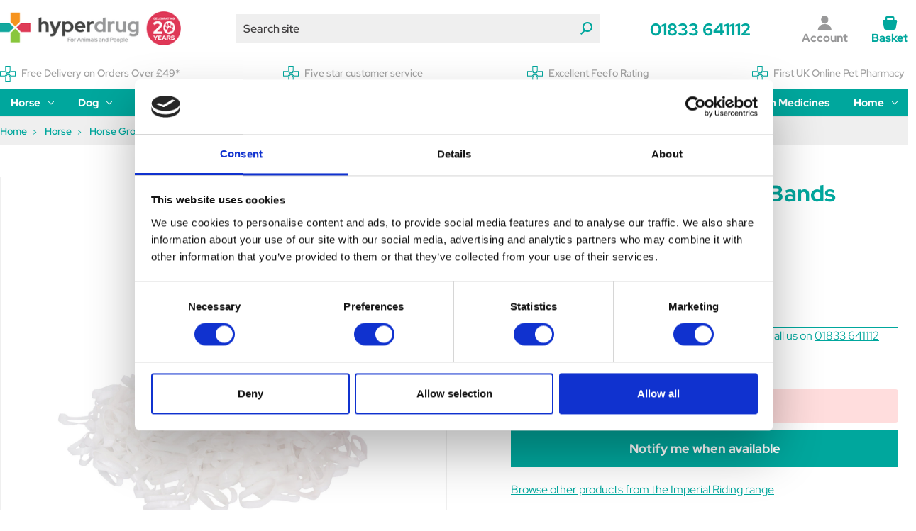

--- FILE ---
content_type: text/html; charset=UTF-8
request_url: https://hyperdrug.co.uk/new/imperial-riding-plaiting-bands-profi-box-white-400g/
body_size: 49763
content:







<!DOCTYPE html>
<html class="no-js" lang="en">
    <head>
        <title>Imperial Riding Plaiting Bands Profi-Box White 400g</title>
        <meta name="viewport" content="width=device-width, initial-scale=1">
        <link rel="dns-prefetch preconnect" href="https://cdn11.bigcommerce.com/s-n6ynrx6s4d" crossorigin><link rel="dns-prefetch preconnect" href="https://fonts.googleapis.com/" crossorigin><link rel="dns-prefetch preconnect" href="https://fonts.gstatic.com/" crossorigin>
        <meta property="product:price:amount" content="11.89" /><meta property="product:price:currency" content="GBP" /><meta property="og:price:standard_amount" content="14.5" /><meta property="og:url" content="https://hyperdrug.co.uk/new/imperial-riding-plaiting-bands-profi-box-white-400g/" /><meta property="og:site_name" content="Hyperdrug" /><meta name="description" content="Convenient box of white braid elastics for stylish and secure horse mane and tail braiding."><link rel='canonical' href='https://hyperdrug.co.uk/new/imperial-riding-plaiting-bands-profi-box-white-400g/' /><meta name='platform' content='bigcommerce.stencil' /><meta property="og:type" content="product" />
<meta property="og:title" content="Imperial Riding Plaiting Bands Profi-Box White 400g" />
<meta property="og:description" content="Convenient box of white braid elastics for stylish and secure horse mane and tail braiding." />
<meta property="og:image" content="https://cdn11.bigcommerce.com/s-n6ynrx6s4d/products/12235/images/108663/imperial-riding-plaiting-bands-profi-box-white-400-gm-white__74304.1707109301.386.513.jpg?c=1" />
<meta property="og:availability" content="oos" />
<meta property="pinterest:richpins" content="enabled" />
        
                       
       
        <link href="https://cdn11.bigcommerce.com/s-n6ynrx6s4d/product_images/hd-favicon.png?t&#x3D;1652257781" rel="shortcut icon">

        <script>
            document.documentElement.className = document.documentElement.className.replace('no-js', 'js');
        </script>

        <script>
    function browserSupportsAllFeatures() {
        return window.Promise
            && window.fetch
            && window.URL
            && window.URLSearchParams
            && window.WeakMap
            // object-fit support
            && ('objectFit' in document.documentElement.style);
    }

    function loadScript(src) {
        var js = document.createElement('script');
        js.src = src;
        js.onerror = function () {
            console.error('Failed to load polyfill script ' + src);
        };
        document.head.appendChild(js);
    }

    if (!browserSupportsAllFeatures()) {
        loadScript('https://cdn11.bigcommerce.com/s-n6ynrx6s4d/stencil/bbd6e770-cc54-013e-de27-2ab9d26301b8/e/7a06d6b0-cea2-013e-4d1d-26d149433510/dist/theme-bundle.polyfills.js');
    }
</script>
        <script>window.consentManagerTranslations = `{"locale":"en","locales":{"consent_manager.data_collection_warning":"en","consent_manager.accept_all_cookies":"en","consent_manager.gdpr_settings":"en","consent_manager.data_collection_preferences":"en","consent_manager.manage_data_collection_preferences":"en","consent_manager.use_data_by_cookies":"en","consent_manager.data_categories_table":"en","consent_manager.allow":"en","consent_manager.accept":"en","consent_manager.deny":"en","consent_manager.dismiss":"en","consent_manager.reject_all":"en","consent_manager.category":"en","consent_manager.purpose":"en","consent_manager.functional_category":"en","consent_manager.functional_purpose":"en","consent_manager.analytics_category":"en","consent_manager.analytics_purpose":"en","consent_manager.targeting_category":"en","consent_manager.advertising_category":"en","consent_manager.advertising_purpose":"en","consent_manager.essential_category":"en","consent_manager.esential_purpose":"en","consent_manager.yes":"en","consent_manager.no":"en","consent_manager.not_available":"en","consent_manager.cancel":"en","consent_manager.save":"en","consent_manager.back_to_preferences":"en","consent_manager.close_without_changes":"en","consent_manager.unsaved_changes":"en","consent_manager.by_using":"en","consent_manager.agree_on_data_collection":"en","consent_manager.change_preferences":"en","consent_manager.cancel_dialog_title":"en","consent_manager.privacy_policy":"en","consent_manager.allow_category_tracking":"en","consent_manager.disa,llow_category_tracking":"en"},"translations":{"consent_manager.data_collection_warning":"We use cookies (and other similar technologies) to collect data to improve your shopping experience.","consent_manager.accept_all_cookies":"Accept All Cookies","consent_manager.gdpr_settings":"Settings","consent_manager.data_collection_preferences":"Website Data Collection Preferences","consent_manager.manage_data_collection_preferences":"Manage Website Data Collection Preferences","consent_manager.use_data_by_cookies":" uses data collected by cookies and JavaScript libraries to improve your shopping experience.","consent_manager.data_categories_table":"The table below outlines how we use this data by category. To opt out of a category of data collection, select 'No' and save your preferences.","consent_manager.allow":"Allow","consent_manager.accept":"Accept","consent_manager.deny":"Deny","consent_manager.dismiss":"Dismiss","consent_manager.reject_all":"Reject all","consent_manager.category":"Category","consent_manager.purpose":"Purpose","consent_manager.functional_category":"Functional","consent_manager.functional_purpose":"Enables enhanced functionality, such as videos and live chat. If you do not allow these, then some or all of these functions may not work properly.","consent_manager.analytics_category":"Analytics","consent_manager.analytics_purpose":"Provide statistical information on site usage, e.g., web analytics so we can improve this website over time.","consent_manager.targeting_category":"Targeting","consent_manager.advertising_category":"Advertising","consent_manager.advertising_purpose":"Used to create profiles or personalize content to enhance your shopping experience.","consent_manager.essential_category":"Essential","consent_manager.esential_purpose":"Essential for the site and any requested services to work, but do not perform any additional or secondary function.","consent_manager.yes":"Yes","consent_manager.no":"No","consent_manager.not_available":"N/A","consent_manager.cancel":"Cancel","consent_manager.save":"Save","consent_manager.back_to_preferences":"Back to Preferences","consent_manager.close_without_changes":"You have unsaved changes to your data collection preferences. Are you sure you want to close without saving?","consent_manager.unsaved_changes":"You have unsaved changes","consent_manager.by_using":"By using our website, you're agreeing to our","consent_manager.agree_on_data_collection":"By using our website, you're agreeing to the collection of data as described in our ","consent_manager.change_preferences":"You can change your preferences at any time","consent_manager.cancel_dialog_title":"Are you sure you want to cancel?","consent_manager.privacy_policy":"Privacy Policy","consent_manager.allow_category_tracking":"Allow [CATEGORY_NAME] tracking","consent_manager.disa,llow_category_tracking":"Disallow [CATEGORY_NAME] tracking"}}`;</script>

        <script>
            window.lazySizesConfig = window.lazySizesConfig || {};
            window.lazySizesConfig.loadMode = 1;
        </script>
        <script async src="https://cdn11.bigcommerce.com/s-n6ynrx6s4d/stencil/bbd6e770-cc54-013e-de27-2ab9d26301b8/e/7a06d6b0-cea2-013e-4d1d-26d149433510/dist/theme-bundle.head_async.js" defer></script>
        <link rel="preload" href="https://cdn11.bigcommerce.com/s-n6ynrx6s4d/stencil/bbd6e770-cc54-013e-de27-2ab9d26301b8/e/7a06d6b0-cea2-013e-4d1d-26d149433510/dist/theme-bundle.main.js" as="script">

        <style>
            /* latin-ext */
            @font-face {
                font-family: 'Red Hat Display';
                font-style: normal;
                font-weight: 400;
                font-display: block;
                src: url(https://fonts.gstatic.com/s/redhatdisplay/v12/8vIQ7wUr0m80wwYf0QCXZzYzUoTg8z6hVYs.woff2) format('woff2');
                unicode-range: U+0100-024F, U+0259, U+1E00-1EFF, U+2020, U+20A0-20AB, U+20AD-20CF, U+2113, U+2C60-2C7F, U+A720-A7FF;
            }
            /* latin */
            @font-face {
                font-family: 'Red Hat Display';
                font-style: normal;
                font-weight: 400;
                font-display: block;
                src: url(https://fonts.gstatic.com/s/redhatdisplay/v12/8vIQ7wUr0m80wwYf0QCXZzYzUoTg_T6h.woff2) format('woff2');
                unicode-range: U+0000-00FF, U+0131, U+0152-0153, U+02BB-02BC, U+02C6, U+02DA, U+02DC, U+2000-206F, U+2074, U+20AC, U+2122, U+2191, U+2193, U+2212, U+2215, U+FEFF, U+FFFD;
            }
            /* latin-ext */
            @font-face {
                font-family: 'Red Hat Display';
                font-style: normal;
                font-weight: 500;
                font-display: block;
                src: url(https://fonts.gstatic.com/s/redhatdisplay/v12/8vIQ7wUr0m80wwYf0QCXZzYzUoTg8z6hVYs.woff2) format('woff2');
                unicode-range: U+0100-024F, U+0259, U+1E00-1EFF, U+2020, U+20A0-20AB, U+20AD-20CF, U+2113, U+2C60-2C7F, U+A720-A7FF;
            }
            /* latin */
            @font-face {
                font-family: 'Red Hat Display';
                font-style: normal;
                font-weight: 500;
                font-display: block;
                src: url(https://fonts.gstatic.com/s/redhatdisplay/v12/8vIQ7wUr0m80wwYf0QCXZzYzUoTg_T6h.woff2) format('woff2');
                unicode-range: U+0000-00FF, U+0131, U+0152-0153, U+02BB-02BC, U+02C6, U+02DA, U+02DC, U+2000-206F, U+2074, U+20AC, U+2122, U+2191, U+2193, U+2212, U+2215, U+FEFF, U+FFFD;
            }
            /* latin-ext */
            @font-face {
                font-family: 'Red Hat Display';
                font-style: normal;
                font-weight: 700;
                font-display: block;
                src: url(https://fonts.gstatic.com/s/redhatdisplay/v12/8vIQ7wUr0m80wwYf0QCXZzYzUoTg8z6hVYs.woff2) format('woff2');
                unicode-range: U+0100-024F, U+0259, U+1E00-1EFF, U+2020, U+20A0-20AB, U+20AD-20CF, U+2113, U+2C60-2C7F, U+A720-A7FF;
            }
            /* latin */
            @font-face {
                font-family: 'Red Hat Display';
                font-style: normal;
                font-weight: 700;
                font-display: block;
                src: url(https://fonts.gstatic.com/s/redhatdisplay/v12/8vIQ7wUr0m80wwYf0QCXZzYzUoTg_T6h.woff2) format('woff2');
                unicode-range: U+0000-00FF, U+0131, U+0152-0153, U+02BB-02BC, U+02C6, U+02DA, U+02DC, U+2000-206F, U+2074, U+20AC, U+2122, U+2191, U+2193, U+2212, U+2215, U+FEFF, U+FFFD;
            }
        </style>

        <link data-stencil-stylesheet href="https://cdn11.bigcommerce.com/s-n6ynrx6s4d/stencil/bbd6e770-cc54-013e-de27-2ab9d26301b8/e/7a06d6b0-cea2-013e-4d1d-26d149433510/css/theme-d2054950-d819-013e-a3b2-36d581915ed3.css" rel="stylesheet">

        <!-- Preload main product image -->
            <link rel="preload" imagesrcset="https://cdn11.bigcommerce.com/s-n6ynrx6s4d/images/stencil/80w/products/12235/108663/imperial-riding-plaiting-bands-profi-box-white-400-gm-white__74304.1707109301.jpg?c=1 80w, https://cdn11.bigcommerce.com/s-n6ynrx6s4d/images/stencil/160w/products/12235/108663/imperial-riding-plaiting-bands-profi-box-white-400-gm-white__74304.1707109301.jpg?c=1 160w, https://cdn11.bigcommerce.com/s-n6ynrx6s4d/images/stencil/320w/products/12235/108663/imperial-riding-plaiting-bands-profi-box-white-400-gm-white__74304.1707109301.jpg?c=1 320w, https://cdn11.bigcommerce.com/s-n6ynrx6s4d/images/stencil/640w/products/12235/108663/imperial-riding-plaiting-bands-profi-box-white-400-gm-white__74304.1707109301.jpg?c=1 640w, https://cdn11.bigcommerce.com/s-n6ynrx6s4d/images/stencil/960w/products/12235/108663/imperial-riding-plaiting-bands-profi-box-white-400-gm-white__74304.1707109301.jpg?c=1 960w, https://cdn11.bigcommerce.com/s-n6ynrx6s4d/images/stencil/1280w/products/12235/108663/imperial-riding-plaiting-bands-profi-box-white-400-gm-white__74304.1707109301.jpg?c=1 1280w, https://cdn11.bigcommerce.com/s-n6ynrx6s4d/images/stencil/1920w/products/12235/108663/imperial-riding-plaiting-bands-profi-box-white-400-gm-white__74304.1707109301.jpg?c=1 1920w, https://cdn11.bigcommerce.com/s-n6ynrx6s4d/images/stencil/2560w/products/12235/108663/imperial-riding-plaiting-bands-profi-box-white-400-gm-white__74304.1707109301.jpg?c=1 2560w" as="image"  imagesizes="500px">

        
<script type="text/javascript" src="https://checkout-sdk.bigcommerce.com/v1/loader.js" defer ></script>
<script src="https://www.google.com/recaptcha/api.js" async defer></script>
<script>window.consentManagerStoreConfig = function () { return {"storeName":"Hyperdrug","privacyPolicyUrl":"https:\/\/hyperdrug.co.uk\/privacy-policy\/","writeKey":null,"improvedConsentManagerEnabled":true,"AlwaysIncludeScriptsWithConsentTag":true}; };</script>
<script type="text/javascript" src="https://cdn11.bigcommerce.com/shared/js/bodl-consent-32a446f5a681a22e8af09a4ab8f4e4b6deda6487.js" integrity="sha256-uitfaufFdsW9ELiQEkeOgsYedtr3BuhVvA4WaPhIZZY=" crossorigin="anonymous" defer></script>
<script type="text/javascript" src="https://cdn11.bigcommerce.com/shared/js/storefront/consent-manager-config-3013a89bb0485f417056882e3b5cf19e6588b7ba.js" defer></script>
<script type="text/javascript" src="https://cdn11.bigcommerce.com/shared/js/storefront/consent-manager-08633fe15aba542118c03f6d45457262fa9fac88.js" defer></script>
<script type="text/javascript">
var BCData = {"product_attributes":{"sku":"IMR0864","upc":"8714184775655","mpn":null,"gtin":null,"weight":null,"base":true,"image":null,"price":{"with_tax":{"formatted":"\u00a311.89","value":11.89,"currency":"GBP"},"tax_label":"VAT","sale_price_with_tax":{"formatted":"\u00a311.89","value":11.89,"currency":"GBP"},"non_sale_price_with_tax":{"formatted":"\u00a314.50","value":14.5,"currency":"GBP"}},"out_of_stock_behavior":"label_option","out_of_stock_message":"Out of stock","available_modifier_values":[],"in_stock_attributes":[],"stock":0,"instock":false,"stock_message":"Out of stock","purchasable":false,"purchasing_message":"The selected product combination is currently unavailable.","call_for_price_message":null}};
</script>
<script src='https://searchserverapi1.com/widgets/bigcommerce/init.js?api_key=7W4p3V6P6j' async ></script>

<script data-cfasync="false" data-dd-sm-ignore="true" data-cookieconsent="ignore" id="wsa-tag-manager-javascript-h-test" nonce="">!function(w,d){if(d.location.href.indexOf('showHidden=true')<0&&d.location.href.indexOf('shogun.page/previews')<0){w.TagRocket=w.TagRocket||{};var T=w.TagRocket;T.teh=[];w.onerror=function(m,s,l,c,e){T.teh.push((l?(l+' '):'')+(c?(c+' '):'')+m+(m.colno?(':'+m.colno):'')+(s?(' '+s):''));};function a(s){var e=d.createElement('script'),h=d.getElementsByTagName('head')[0];e.appendChild(d.createTextNode(s));h.insertBefore(e,h.firstChild)}a('()=>{};window.arrowFunctions=1');a('async function a(){};window.asyncFunctions=1');var m=new Date().toISOString(),q='wsa-tag-manager-javascript-',z;T.tah=function(s){w.dataLayer=w.dataLayer||[];if(!w.gtag){w.gtag=function(){dataLayer.push(arguments)};gtag('js',new Date);t=d.createElement('script');t.async=!0;t.setAttribute('src','https://www.googletagmanager.com/gtag/js?id=G-7XTJM93TLW');d.head.appendChild(t)};if(!w.wsa_tre){var n='denied';gtag('consent',{functionality_storage:n,ad_storage:n,analytics_storage:n,ad_user_data:n,ad_personalization:n,personalization_storage:n,security_storage:n});gtag('config',"G-7XTJM93TLW",{groups:'TagRocketErrorTracking',send_page_view:false});;gtag('config',"G-R8829HEQQN",{groups:'TagRocketErrorTracking',send_page_view:false});gtag('event','tag_rocket_error',{send_to:["G-R8829HEQQN"],description:'Script Failure',app_version:'3.46.27',tag_rocket_version:'1.94',ua:navigator.userAgent});};w.wsa_tre=1;if(w.console)console.error('Tag Rocket (h): '+s,T.teh);T.teh.forEach(function(e){gtag('event','app_error',{send_to:'G-7XTJM93TLW',scope:s,description:s+' 3.46.27 h '+e,message:'h '+e,app_version:'3.46.27',automatic:1,tag_rocket_version:'1.94',pagedatetime:m,datetime:m,ua:navigator.userAgent,tags:"unknown",environment:'Production'})})};p=function(){if(!T.ts&&!d.getElementById(q+'second'))T.tah('Header Script Missing');else if(!T.tss)T.tah('Header Script Failure1');else if(!T.ts)T.tah('Header Script Failure2');if(!T.tm&&!d.getElementById(q+'main'))T.tah('Footer Script Missing');else if(!T.tm)T.tah('Footer Script Failure')};if(w.addEventListener)w.addEventListener('DOMContentLoaded',p);else w.attachEvent('onDOMContentLoaded',p)}}(window,document)</script>               
<script data-cfasync="false" data-dd-sm-ignore="true" data-cookieconsent="ignore" id="wsa-tag-manager-javascript-second" nonce="">
/*
    Web Site Advantage: Tag Rocket App Head [1.94.77948]
    https://bigcommerce.websiteadvantage.com.au/tag-rocket/
    Copyright (C) 2020 - 2025 Web Site Advantage
*/

!function(w,d){if(d.location.href.indexOf('showHidden=true')<0&&d.location.href.indexOf('shogun.page/previews')<0){w.TagRocket=w.TagRocket||{};var T=w.TagRocket;T.tss=1;T.tags='gads|ga4';T.scc='US-OH';T.seu='false';T.l='';var eet=new Date,eei=0,eer=0,eea='G-7XTJM93TLW';T.ec=function(){gtag.apply(null,arguments)};T.a=function(s,e,c,o){try{if(!eei){eei=1;if(!w.gtag){w.gtag=function(){dataLayer.push(arguments)}}T.ec('config',eea,{groups:'TagRocketErrorTracking',send_page_view:false})}if(!eer){eer=1;T.ct=c;if(w.console)console.error('Tag Rocket: '+s+': '+e,o||'');T.ct=1;var z = e?e.substring(0,255):'-missing-';T.ec('event','app_error',{send_to:eea,scope:s,description:s+' 3.46.27 '+z,message:z,app_version:'3.46.27',automatic:1,tag_rocket_version:'1.94',pagedatetime:eet.toISOString(),datetime:new Date().toISOString(),ua:navigator.userAgent,tags:T.tags,timesinceload:new Date-eet,environment:'Production'});eer=0}}catch(x){try{T.ec('event','app_error',{send_to:eea,scope:'AppErrorError',description:'3.46.27 '+x,message:''+x,app_version:'3.46.27',tag_rocket_version:'1.94',pagedatetime:eet.toISOString(),datetime:new Date().toISOString(),ua:navigator.userAgent,tags:T.tags,timesinceload:new Date-eet,environment:'Production'});}catch(y){}}};T.eq=T.eq||[];if(w.addEventListener){w.addEventListener('error',function(){T.ef.apply(T,arguments)},{passive:!0,capture:!0});}else if(w.attachEvent){w.attachEvent('onerror',function(){T.ef.apply(T,arguments)});}if(!T.ef){T.ef=function(){T.eq.push(arguments)}};if(!T.cf){T.cq=T.cq||[];T.cf=function(){T.cq.push(arguments)};if(w.console){T.ce=console.error;console.error=function(){T.ce.apply(console,arguments);T.cf.apply(T,arguments)}}};try{T.dA='NewPromotionsAdded';T.dR=[];T.dS=0;T.cc=function(){T.dQ(function(a){a.forEach(function(b){T.e(b.addedNodes,function(c){if(T.bg(c,T.ba)=='promotion'&&T.bf(c,'found')){T.dR.push(c)}T.e(T.dO(c,"["+T.ba+"='promotion']"),function(e){if(T.bf(e,'found')){T.dR.push(e)}})})});if(T.aR(T.dR)&&!T.dS){T.A(function(){T.dS=T.aO(function(){T.dS=0;T.f(T.dA,{elements:T.dR});T.dR=[];},100,'New Promotions Added')})}});};T.dK=[];T.dL=0;T.dM=function(a){T.e(a,function(b){if(T.bg(b,T.ba)=='list'&&T.dN(b)&&T.bf(b,'found')){T.dK.push(b)}T.e(T.dO(b,"["+T.ba+"='list']"),function(c){if(T.dN(c)&&T.bf(c,'found')){T.dK.push(c)}})})};T.dP=function(){T.A(function(){if(T.aR(T.dK)){if(T.dL)T.dG(T.dL);T.dL=T.aO(function(){T.f(T.cJ,{elements:T.dK});T.dK=[];T.dL=0},500,'New Products Added')}})};T.cb=function(e){T.dQ(function(f){f.forEach(function(g){T.dM(g.addedNodes);});T.dP();},e||d.body)};T.cJ='NewProductsAdded';T.cp='UserDataUpdated';T.dO=function(a,b){if(!a.querySelectorAll)return[];var c=a.querySelectorAll(b);if(Array.from)return Array.from(c);else return c};T.aZ=function(a){return T.dO(d,a)};T.dN=function(a){var b=T.bg(a,T.bb);return b&&!isNaN(parseInt(b,10))};T.O=function(a){return typeof a!=='undefined'&&a!==null};T.w=function(a){return a===0||(T.O(a)&&a!==''&&!isNaN(a))};T.dY=function(a){var b=String.fromCodePoint;if(b){return b(a)}return ''};T.dX=function(a,b,c){var e=[].slice.call(a).map(function(f){if(c||typeof(f)==='function')return f;try{return T.cU(f)}catch(g){if(Array.isArray(f)){return [].concat(f)}else return f}});if(T.aR(e)){e[0]=T.dY(b)+' %cTag Rocket: %c'+e[0];e.splice(1,0,'color:none;');e.splice(1,0,'color:#28a300;')}return e};T.bP=function(){if(w.console)console.warn.apply(console,T.dX(arguments,0x1F6A8,1))};T.co=function(){if(w.console)console.error.apply(console,T.dX(arguments,0x26A0,1))};T.af=function(a,b){return a.sort(function(c,e){return e.price*e.quantity-c.price*c.quantity}).slice(0,b)};T.cy=function(a,b,c,e){var f,g=function(h){if(h>=T.aR(a))c&&c();else T.aO(function(){T.t('SB95',function(){f=b(a[h],h);if(typeof f!=='undefined')c&&c(f);else g(h+1)},1)},0,'Yield '+h+' '+e);};g(0)};T.e=function(a,b){var c,e,f=T.aR(a);if(a&&f)for(c=0;c<f;c++){e=b(a[c],c);if(typeof e!=='undefined')return e}};T.cY=function(a,b){if(a&&T.aR(a))for(var c=0;c<T.aR(a);c++){if(a[c]===b)return true}};T.dU=function(a,b,c){a.setAttribute(b,c)};T.p=function(a,b,c){if(T.O(c)&&c!=='')a[b]=c};T.bX=function(a,b){if(!b||!a)return a;var c=b.split('.'),e=a[c.shift()];return T.bX(e,c.join('.'))};T.t=function(a,b,c,e){try{c&&b.apply(this,e)}catch(f){T.a(a,''+f,1,f)}};T.bi=function(a,b,c,e){var f=function(){T.t.call(this,'SB24',c,1,arguments)};if(b==T.R&&d.readyState!="loading"){T.aO(f,0,T.R)}else{e=e||{};if(!T.O(e.passive)){e.passive=!0;}a.addEventListener&&a.addEventListener(b,f,e)||a.attachEvent&&a.attachEvent('on'+b,f)}};T.Q=function(a,b){T.bi(w,a,function(a){if(!b.done){b.done=1;b(a)}},{once:!0})};T.bJ=function(a,b){try{return JSON.stringify(a,b)}catch(c){throw ''+T.bJ.caller+' '+c}};T.bM=function(a){return a&&JSON.parse(a)};T.cU=function(a){return T.bM(T.bJ(a))};T.df=function(a){return T.bJ(a)=='{}'};T.T=function(a){var b=Object(a),c,e,f,g=arguments;for(c=1;c<g.length;c++){e=g[c];if(e!=null){for(f in e){if(Object.prototype.hasOwnProperty.call(e,f))b[f]=e[f];}}}return b;};T.aR=function(a){return a.length};T.bl=function(a){try{if(!localStorage||T.dW)return !1;return localStorage.removeItem(a)}catch(b){T.a('SB63','Incognito Safari has blocked localStorage. This stops us tracking things like add to cart events',1,b);T.dW=!0}};T.bj=function(a){try{if(!localStorage||T.dW)return !1;return localStorage.getItem(a)}catch(b){T.a('SB61','Incognito Safari has blocked localStorage. This stops us tracking things like add to cart events',1,b);T.dW=!0}};T.bk=function(a,b){try{if(!localStorage||T.dW)return !1;localStorage.setItem(a,b)}catch(c){T.a('SB60','Incognito Safari has blocked localStorage. This stops us tracking things like add to cart events',1,c);T.dW=!0}};T.ap=function(a){var b=d.cookie.match(new RegExp('(^| )'+a+'=([^;]+)')),c=b&&unescape(b[2])||'';return c=='deleted'?'':c};T.L=function(a){var b=w.performance;return b&&b.getEntriesByType&&b.getEntriesByType(a)};T.K=function(){var a=navigator;return a.connection||a.mozConnection||a.webkitConnection};T.I=function(a,b,c){return (a||'').replace(b,c||'')};T.as=function(a){return (a||'').trim().toLowerCase()};T.aU=function(a){return T.I(T.I(T.as(a),/([^a-z0-9 _])/g),/ +/g,'_')};T.aE=function(a,b){return a.indexOf(b)>=0};T.M=function(a,b){b=b||255;if(!a)return '(missing)';a=T.I((''+a).trim(),/ *(\r\n|\n|\r) */gm,' ');if(T.aR(a)<=b)return a;return a.substring(0,b-3)+'...'};T.cr=function(a,b){var c='',e='';switch(b){case 'AU':c='0011';e='61';break;case 'US':case 'CA':c='011';e='1';break;case 'GB':c='011';e='44';break;case 'IT':c='00';e='39';break;}a=T.I(a,/[^\d+]+/g);if(c)a=T.I(a,new RegExp('^'+c),'+');if(a[0]!='+'&&e){a='+'+T.I(e+a,/^0/);}return a};T.bh=function(a,b){return a.hasAttribute(b)};T.bg=function(a,b){if(a.getAttribute)return T.M(a.getAttribute(b))};T.bf=function(a,b){var c='data-tagrocket-'+b;if(T.bh(a,c))return 0;T.dU(a,c,'1');return 1};T.bo=function(a,b,c,e){var f=setInterval(function(){T.t(a,function(){try{c()}catch(g){if(b)clearInterval(f);throw g}},1)},e);return f};T.bZ=function(a,b,c,e){if(a)T.dG(a);return T.aO(b,c,e)};T.dG=function(a){clearTimeout(a)};T.aO=function(a,b,c){return setTimeout(a,b,'Tag Rocket '+(c||''))};T.bx=function(a,b,c){T.dl('query getCartMetafields{site{cart{metafields(namespace:"bc_storefront" keys:["'+b+'"]){edges{node{entityId}}}}}}',function(e,f){T.t('SB82',function(){if(e>0){var g='createCartMetafield',h='',i=T.bX(f,'data.site.cart.metafields.edges');if (i&&i.length){g='updateCartMetafield';h=' metafieldEntityId:'+i[0].node.entityId}T.dl('mutation '+g+'{cart{'+g+'(input:{cartEntityId:"'+a+'" data:{key:"'+b+'" value:"'+T.bJ(c).replace(/"/g,'\\"')+'"}'+h+'}){metafield{id entityId key value}errors{...on Error{message}}}}}',function(e,j){T.t('SB83',function(){if(e>0){}},1)})}},1)})};T.dV=function(a){T.ci.appendChild(a)};T.dT=function(a,b,c){b=b||{};if(b.onvisible&&d.hidden){T.Q('visibilitychange',function(){T.dT(a,b,c)});return};var e=d.createElement(a),f;if(b.id&&d.getElementById(b.id))return;for(var g in b){T.dU(e,g,b[g])}e.onload=e.onreadystatechange=function(){f=e.readyState;if(!f||f=='loaded'||f=='complete'){if(c)c();c=null}};T.dV(e);return e};T.cR=function(a){T.dT('style',{type:'text/css'}).appendChild(d.createTextNode(a));};T.aN=function(a,b,c){b=b||{};b.src=a;if(!T.O(b.async))b.async=!0;if(T.cl)b.nonce=T.cl;if(!T.O(b.onvisible))b.onvisible=!0;if(T.pageType!='orderconfirmation'||T.b.updated){T.dT('script',b,c)}else{T.o(T.cp,function(){T.dT('script',b,c)})}};T.ds=function(a){if(T.bh(a,'data-list-name'))return T.bg(a,'data-list-name');if(a.parentElement)return T.ds(a.parentElement)};T.N=function(){var a=d.querySelector('head meta[name="description"]');if(a)return T.bg(a,'content');};T.cn=function(a){var b=w.location.href.match(new RegExp('[?&]'+a+'=([^&]*)'));return decodeURIComponent(b&&b[1]||'')};T.dQ=function(a,b,c){if(w.MutationObserver)T.Q(T.R,function(){c=c||{childList:!0,subtree:!0};b=b||d.body;if(!b)throw 'no target';new MutationObserver(a).observe(b,c)})};T.dA='NewPromotionsAdded';T.dR=[];T.dS=0;T.cc=function(){T.dQ(function(a){a.forEach(function(b){T.e(b.addedNodes,function(c){if(T.bg(c,T.ba)=='promotion'&&T.bf(c,'found')){T.dR.push(c)}T.e(T.dO(c,"["+T.ba+"='promotion']"),function(e){if(T.bf(e,'found')){T.dR.push(e)}})})});if(T.aR(T.dR)&&!T.dS){T.A(function(){T.dS=T.aO(function(){T.dS=0;T.f(T.dA,{elements:T.dR});T.dR=[];},100,'New Promotions Added')})}});};T.dK=[];T.dL=0;T.dM=function(a){T.e(a,function(b){if(T.bg(b,T.ba)=='list'&&T.dN(b)&&T.bf(b,'found')){T.dK.push(b)}T.e(T.dO(b,"["+T.ba+"='list']"),function(c){if(T.dN(c)&&T.bf(c,'found')){T.dK.push(c)}})})};T.dP=function(){T.A(function(){if(T.aR(T.dK)){if(T.dL)T.dG(T.dL);T.dL=T.aO(function(){T.f(T.cJ,{elements:T.dK});T.dK=[];T.dL=0},500,'New Products Added')}})};T.cb=function(e){T.dQ(function(f){f.forEach(function(g){T.dM(g.addedNodes);});T.dP();},e||d.body)};T.cJ='NewProductsAdded';T.at='PromotionsVisible';T.dz=function(a){T.aX(T.at,a)};T.aV=function(a,b){var c,e=[];T.e(a.infos||a.items||a,function(f){c=f.product||f;if(!c.completed){e.push(c);}});if (T.aR(e)&&T.cn('showHidden')!='true'){T.a('SB55e',''+T.aR(e)+' incomplete products on '+b+' '+e[0].productId+' '+e[0].name,1,e);}};T.dv=function(a,b){var c="["+T.ba+"='list']["+T.bb+"='"+a+"']";if(b)c="[data-list-name='"+T.I(b,/['"\\]/g,'\\$&')+"'] "+c;return d.querySelector(c)};T.n='ProductsVisible';T.dx=function(a,b){if(T.aW||T.bW)a.search=T.aW||T.bW;T.aV(a,T.n);T.cC(T.n,a,b)};T.dH=function(a){T.t('SB19b',function(){var b,c={},e;T.e(a,function(f){if(!f.seen){f.seen=1;b=f.callback.name+f.id;if(!c[b])c[b]=[];c[b].push(f)}});for(var g in c){e=c[g][0];e.callback({infos:c[g],list:e.list})}},1)};T.dJ=0;T.dI=[];T.dC=function(a){a.visibleTime=0;if(!T.O(a.minVisibleTime))a.minVisibleTime=2e3;var b,c=new IntersectionObserver(function(e){T.e(e,function(f){if(f.isIntersecting){a.lastVisible=new Date;a.trigger='visible';b=T.aO(function(){c.disconnect();T.dI.push(a);if(T.dJ)return;T.dJ=T.aO(function(){T.dJ=0;if(T.aR(T.dI)){T.dH(T.dI);T.dI=[];}},1e3,'Visible Ticking')},a.minVisibleTime-a.visibleTime,'On First Visible')}else{if(b)T.dG(b);if(a.lastVisible){a.visibleTime+=new Date-a.lastVisible;a.lastVisible=0}}})},{threshold:[0.5]});c.observe(a.e)};T.dE=[];T.dF=0;T.dD=function(a){T.dE.push(a)};T.cd=function(){T.t('SB18',function(){var b,c,e=0,f=1,g=function(a){if(a.seen)return false;if(a.e&&a.e.getBoundingClientRect){try{b=a.e.getBoundingClientRect()}catch(h){}if(b){return b.top>-b.height/2&&b.left>-b.width/2&&b.bottom-b.height/2<=(w.innerHeight||d.documentElement.clientHeight)&&b.right-b.width/2<=(w.innerWidth||d.documentElement.clientWidth)}}return a.percent<T.dF},i=function(j,k){if(!k&&c)return;T.dG(c);c=T.aO(function(){c=0;T.t('SB18a',function(){l()},1)},j,'Scroll Tick '+k)} ,l=function(){var m=[],n=1,o,p,q,r=d.body,s=d.documentElement;q=w.pageYOffset,p=w.innerHeight;if(r&&r.scrollHeight){if(f==1)f=r.scrollHeight;if(s.clientHeight)n=s.clientHeight;if(q&&p)n=q+p;}o=n/f;if(o>T.dF){T.dF=o;e=n;T.t('SB18b',function(){T.e(T.dE,function(a){a.trigger='scroll '+o;if(g(a)&&T.aR(m)<=5)m.push(a)});if(T.aR(m)){T.dH(m);i(6e3,1)}},1);}};T.bi(d,'scroll',function(){i(1e3,0);});T.Q('load',function(){l()})},1);};T.dy=function(a){if(a.e&&('IntersectionObserver' in window)){T.dC(a)}else{T.dD(a)}};T.dB=function(a,b,c,e){if(!w._bcCsrfProtectionPatched&&e<10){T.aO(function(){T.dB(a,b,c,e+1)},100,'XMLHttpRequest Wait '+e)}else{var f=new XMLHttpRequest();e=e||1;f.onreadystatechange=function(){if(this.readyState==4){if(this.status!=200){if(e<12){T.aO(function(){T.dB(a,b,c,e+1)},1e3,'XMLHttpRequest Retry '+e)}else{T.a('SB36','Request Failed after '+e+' attempts : '+a+' '+this.status,1,f);b(0,this.status)}}else{b(1,f.responseText?T.bM(f.responseText):'-missing-')}}};f.open(c?'POST':'GET',a,true);f.withCredentials=true;f.setRequestHeader('Content-type','application/json');if(c){f.setRequestHeader('Authorization','Bearer '+T.cm);f.send(T.bJ({query:c}))}else{f.send()}}};T.cZ=function(a,b,c,e){if(T.aE(w.location.href,'googleusercontent.com')){c(0,'googleusercontent.com')}else{e=e||1;b=b||{};if(!w._bcCsrfProtectionPatched&&e<10){T.aO(function(){T.cZ(a,b,c,e+1)},100,'Fetch Wait '+e)}else{w.fetch(a,b).then(function(f){if(f.ok){f.text().then(function(g){var h;try{h=T.bM(g)}catch(i){throw 'JSON parse error '+i+' '+a}try{c(h?1:0,h||'-empty-')}catch(i){throw 'onComplete error '+i+' '+a}})}else{if(e<12){T.aO(function(){T.cZ(a,b,c,e+1)},1e3*e,'Fetch '+e)}else{T.a('SB30','Fetch '+e+' Last Fail '+a+' '+f.status,1,f);try{c(0,f.status)}catch(i){T.a('SB30b','Fetch '+a+' onComplete '+(j.message||j),1,j)}}}}).catch(function(j){if(!j.message||!j.message.match(/^(cancel|annul|brochen|NetworkError when|Failed to fetch|취소됨)/)){if(e<12){T.aO(function(){T.cZ(a,b,c,e+1)},1e3,'Fetch Error '+e+1)}else{T.a('SB29','Fetch '+e+' Last Error '+a+' '+(j.message||j),1,j);c(0,j.message||j)}}else c(-1,j.message||j)})}}};T.dl=function(a,b){var c='/graphql';if(w.fetch){T.cZ(c,{method:'POST',credentials:'same-origin',headers:{'Content-Type':'application/json',Authorization:'Bearer '+T.cm},body:T.bJ({query:a})},b)}else{T.dB(c,b,a)}};T.bu=function(a,b){if(w.fetch){T.cZ(a,{credentials:'include'},b)}else{T.dB(a,b)}};T.be=function(){T.o(T.dA,function(a){T.bc(T.bd(a.elements))})};T.bc=function(a){T.e(a,function(b){if(!b.e)b.e=d.querySelector("["+T.ba+"='promotion']["+T.bb+"='"+b.id+"']");var c=b.location=='top'?0.1:0.9;if(b.e){if(T.bf(b.e,'registered')){T.dy({se: T.dw,id:'',e:b.e,promotion:b,percent:c,callback:T.dz});T.bi(b.e,'click',function(){T.aX(T.av,b)})}}else{T.dy({se: T.dw,id:'',e:b.e,promotion:b,percent:c,callback:T.dz})}})};T.av='PromotionClicked';T.du=0;T.aT=function(a,b){T.du++;T.e(a.items,function(c,e){if(!b||T.cY(b,c)){c.e=c.e||T.dv(c.productId,a.listName);var f={se: T.dw,id:T.du,e:c.e,product:c,list:a};if(c.e){if(T.bf(c.e,'registered')){f.callback=T.dx;f.percent=e/T.aR(a.items);T.dy(f);T.bi(c.e,'click',function(){if(!f.seen)T.dx({infos:[f],list:a});T.aX(T.aa,f);})}}else{f.callback=T.dx;f.percent=e/T.aR(a.items);T.dy(f);}}})};T.aa='ProductClicked';T.bd=function(a){var b,c,e,f,g=[];if(!a)a=T.aZ("["+T.ba+"='promotion']["+T.bb+"]");T.e(a,function(h){b=T.bg(h,T.bb);c=T.bg(h,'data-name');e=T.bg(h,'data-position');f={e:h};if(b)f.id=parseInt(b,10);if(c)f.name=c;if(e)f.location=e;g.push(f)});return g};T.aY=function(a){var b,c,e=[],f=T.dr(e,a);if(T.aR(e)){T.aS({reason:'List',items:e},function(g){for(b in f){c=f[b];if(T.cg)c.category=T.cg;T.aT(c,g.items)}})}};T.dq=[];T.dr=function(a,b){var c,e,f,g,h,i={},j,k,l,m,n,o,p=['{','blogid','pageid','categoryid','ssib'],q='data-tagrocket-searchprovider';T.e(b,function(r){j=T.ds(r)||'Page: '+T.ch;c=j.split(':')[0].trim();m=j;if(T.aE(m,':'))m=m.split(':')[1].trim();i[j]=i[j]||{id:T.aU(j),type:c,listName:j,name:m,items:[]};n=T.dq[j]||0;f=T.bg(r,T.bb);e=T.bg(r,'data-product-price');l=T.bg(r,'data-product-category');g=T.bg(r,'data-name');h=T.bg(r,'data-product-brand');o=T.bg(r,'data-position');k={e:r,index:n};if(f)k.productId=parseInt(f,10);if(isNaN(k.productId)){if(!T.dt&&f&&p.some&&p.some(function(m){f.indexOf(m)!=0})){T.dt=1;T.a('SB43','Page contains invalid '+T.bb+' value: '+f,1,r)}}else{T.bf(r,'found');if(T.w(e))k.price=parseFloat(e);if(l)k.category={path:l,breadcrumbs:[l]};if(T.bh(r,q))k.searchprovider=T.bg(r,q);if(T.j)k.currency=T.j;if(!isNaN(o))k.index=parseInt(o,10)-1;T.dq[j]=n+1;a.push(k);i[j].items.push(k)}});return i};T.bI=function(a){var b='(unknown)';if(a&&a.nodeName){b=T.as(a.nodeName);if(b=='body')return 'html>body';if(b=='head')return 'html>head';if(a.id)return b+'#'+a.id;if(a.className&&T.aR(a.className))b+='.'+a.className.split(/[ ,]+/).join('.');if(a.parentElement)b=T.bI(a.parentElement)+'>'+b;return b}};T.r=function(a,b){if(isNaN(a))return a;if(!b)b=0;var c=Math.pow(10,b),e=Number.EPSILON||2.220446049250313e-16;return Math.round((a+e)*c)/c};T.dp='GetValue';T.getProductId=function(a,b,c,e,f){if(c.type=='giftCertificate')return c.type;var g=(c.isVariant&&f?f:e);if(g.length<1)return;return T.I(T.I(T.I(T.I(T.I(T.I(T.I(T.I(T.I(T.I(T.I((T.e(g.split('||'),function(h){if((!T.aE(h,'[[psku]]')||c.productSku)&&(!T.aE(h,'[[pmpn]]')||c.productMpn)&&(!T.aE(h,'[[pupc]]')||c.productUpc)&&(!T.aE(h,'[[pgtin]]')||c.productGtin)&&(!T.aE(h,'[[vname]]')||c.variantName)&&(!T.aE(h,'[[vid]]')||c.variantId)&&(!T.aE(h,'[[vsku]]')||c.variantSku)&&(!T.aE(h,'[[vmpn]]')||c.variantMpn)&&(!T.aE(h,'[[vupc]]')||c.variantUpc)&&(!T.aE(h,'[[vgtin]]')||c.variantGtin))return h})||'[[pid]]'),/\[\[pid\]\]/ig,c.productId),/\[\[pmpn\]\]/ig,c.productMpn),/\[\[pupc\]\]/ig,c.productUpc),/\[\[pgtin\]\]/ig,c.productGtin),/\[\[psku\]\]/ig,c.productSku),/\[\[vname\]\]/ig,c.variantName),/\[\[vid\]\]/ig,c.variantId),/\[\[vsku\]\]/ig,c.variantSku),/\[\[vmpn\]\]/ig,c.variantMpn),/\[\[vupc\]\]/ig,c.variantUpc),/\[\[vgtin\]\]/ig,c.variantGtin)};T.bB=function(a){T.b.updated=!0;try{var b=a.billingAddress;T.p(b,'phone',T.cr(b.phone,b.countryCode));T.p(T.b,'email',T.as(b.email));T.p(T.b,'phone',b.phone);T.p(T.b,'first_name',b.firstName);T.p(T.b,'last_name',b.lastName);T.p(T.b,'street',b.address1);T.p(T.b,'city',b.city);T.p(T.b,'state',b.stateOrProvince);T.p(T.b,'postal_code',b.postalCode);T.p(T.b,'country_code',b.countryCode);if(b.address2)T.b.street=(T.b.street?T.b.street+', ':'')+b.address2;}catch(c){T.a('SB56','Failed to update user data',1,c);}T.aX(T.cp,T.b);};T.cp='UserDataUpdated';T.dm=function(a,b){if(a.variants.edges){return T.e(a.variants.edges,function(c){if(c.node.entityId==b)return c.node})}};T.dn=function(a){var b='',c;T.e(a.options.edges,function(e,f){c=e.node;if(f)b+=', ';b+=c.displayName+':';T.e(c.values.edges,function(g){b+=' '+g.node.label})});return b};T.dj='ProductDataGathered';T.dk='CartDataGathered';T.aS=function(a,b){T.t('SB26c',function(){var c=a.cart,e,f,g,h,i=[],j=[],k=T.cn('showHidden')=='true',l=function(i){a.requests++;var m=i.slice(0,25),n=j.filter(function(o){return T.cY(m,o.p)&&!T.cY(n,o.v)}).map(function(o){return o.v});f='query Products{site{';if(h){f+='id:product(entityId:'+e[0].productId+'){entityId sku mpn upc gtin} product(sku:'+T.bJ(h)+'){'}else{f+='products(first:25 entityIds:'+T.bJ(m)+'){edges{node{'}f+='entityId sku name path defaultImage {url (width: 1000)}mpn upc gtin brand {name} categories{edges{node{name entityId breadcrumbs(depth:10 first:50){edges{node{name}}}}}}';if(c&&T.aR(n)){if(T.aR(n)>250)T.a('SB26','Can only get 250 variants. There are '+T.aR(n),1,n);f+='variants(first:250 entityIds:'+T.bJ(n.slice(0,250))+'){edges{node{entityId mpn upc gtin options(first:50){edges{node{displayName values(first:50){edges{node{label}}}}}}}}}';}f+='twoVariants:variants(first:2){edges{node{entityId sku}}}';if(!h)f+='}}';f+='}}}';T.dl(f,function(p,q){T.t('SB32',function(){if(p>0){if(q.errors&&T.aR(q.errors))throw 'graphql '+q.errors[0].message;T.e(e,function(o){var r,s,t,u,v,x,y,z,aa,ab,ac,ad;if(h){x=T.bX(q,'data.site.product');y=T.bX(q,'data.site.id.sku');z=T.bX(q,'data.site.id.mpn');aa=T.bX(q,'data.site.id.upc');ab=T.bX(q,'data.site.id.gtin');delete o.productSku}else{ac=T.bX(q,'data.site.products.edges');if(!ac)T.a('SB32x',T.bJ(q),1,q);x=T.e(ac,function(ae){if(!ae||!ae.node)T.a('SB32z',T.bJ(q),1,q);if(ae&&ae.node&&ae.node.entityId==o.productId)return ae.node});if(x)y=x.sku}if(x){o.completed=!0;var af,ag=[],ah=o.sku,ai=x.name,aj=x.path,ak=x.defaultImage,al=x.mpn,am=x.upc,an=x.gtin,ao=x.brand,ap=o.variantId;ah=ah||h;if(y)o.productSku=y;if(ah&&y!=ah)o.variantSku=ah;if(ai)o.name=ai;if(ak){o.defaultImage=ak;if(ak.url)ak.data=T.I(ak.url,'/1000w/','/{:size}/')};if(aj)o.url=T.cj+aj;if(h){if(z)o.productMpn=z;else delete o.productMpn;if(aa)o.productUpc=aa;else delete o.productUpc;if(ab)o.productGtin=ab;else delete o.productGtin;if(al&&z!=al)o.variantMpn=al;if(am&&aa!=am)o.variantUpc=am;if(an&&ab!=an)o.variantGtin=an;}else{if(al)o.productMpn=al;if(am)o.productUpc=am;if(an)o.productGtin=an;}if(ao&&ao.name)o.brand=ao.name;if(ap&&c){ad=T.dm(x,ap);if(ad){if(ad.options)o.variantName=T.dn(ad);if(ad.mpn)o.variantMpn=ad.mpn;if(ad.upc)o.variantUpc=ad.upc;if(ad.gtin)o.variantGtin=ad.gtin}else{T.a('SB27','Failed to get extra variant information for variant: '+ap,1,x);o.variantName='(id='+ap+')'}};o.isVariant=(ah&&(!y||y!=ah))==!0;v=T.bX(x,'twoVariants.edges');if(T.aR(v)>0){af=v[0].node;if(!o.isVariant)o.hasVariants=T.aR(v)>1||!(o.productSku==af.sku||af.sku=='');if(T.aR(v)<2&&!o.variantId)o.variantId=af.entityId};o.categories=ag;t=T.bX(x,'categories.edges');T.e(t,function(aq){if(!aq||!aq.node){T.a('SB32c',T.bJ(t),1,t)}else{s={id:aq.node.entityId,name:aq.node.name,breadcrumbs:[]};ag.push(s);u=T.bX(aq,'node.breadcrumbs.edges');if(!u){T.a('SB32b',T.bJ(t),1,t)}else{T.e(u,function(ar){s.breadcrumbs.push(ar.node.name);});s.path=s.breadcrumbs.join("/");if(!r||r.id>s.id)r=s}}});o.category=r}})}else{if(T.pageType!='orderconfirmation'&&p==0)T.a(a.reason,'Failed to get extra information for '+T.aR(m)+',ok='+p+',status='+q,1,m)}if(T.aR(i)>25){l(i.slice(25))}else{if(p>0&&!c&&!T.aE(w.location.href,'translate.goog')){var as=[];T.e(e,function(o){if(!o.completed)as.push(o)});if(T.aR(as)&&!k){if(g)T.a('SB55d','Could not get extra product data for URL sku '+g,1,{issues:as,items:e});else if(h)T.a('SB55a','Could not get extra product data for sku '+h,1,{issues:as,items:e});else T.a('SB55b',a.reason+' '+a.requests+' Could not get extra product data for '+T.aR(as)+' out of '+T.aR(e)+' items. '+as[0].productId,1,{issues:as,items:e});T.a('SB55c',T.bJ(q),1,q)}}if(a.reason==T.v&&T.aR(e)&&!e[0].variantId&&T.do)e[0].variantId=T.do;b(a)}},1)})};if(a.reason==T.v){g=T.cn('sku');h=a.items[0].sku||g;}if(c){c.items=[];var at=c.lineItems;if(at)T.e([].concat(at.physicalItems,at.digitalItems,at.giftCertificates),function(au){if(c.currency&&c.currency.code)au.currency=c.currency.code;if(!T.w(au.price))au.price=au.salePrice;if(!T.w(au.price))au.price=au.list_price;if(au.type=='giftCertificate'){au.price=au.amount;au.productId='giftCertificate';au.quantity=1;au.isTaxable=au.taxable;au.completed=!0}if(au&&!au.parentId)c.items.push(au)});else{T.a('SB26b','Missing lineItems '+a.reason+' '+T.bJ(a.response||c),1,c);return}}e=a.items||c.items;a.items=e;if(c)c.items=e;T.products=T.products||[];T.products.push(e);var av=0;if(c){if(T.j&&!c.currency)c.currency={code:T.j};var aw,ax=c.baseAmount,ay=c.cartAmount,az=c.coupons;if(ax&&ay)c.totalDiscount=ax-ay;if(az)c.couponCodes=az.map(function(ba){return ba.code}).join(', ')}T.e(e,function(o){var bb=o.discountAmount,bc=o.couponAmount;if(!o.productId&&o.product_id)o.productId=o.product_id;if(!o.variantId&&o.variant_id)o.variantId=o.variant_id;aw=0;if(bb)aw+=bb;if(bc){aw+=bc;if(c&&c.couponCodes)o.couponCodes=c.couponCodes}if(aw){o.totalDiscount=aw;av+=aw}if(o.type!='giftCertificate'&&o.productId&&!T.cY(i,o.productId))i.push(o.productId);if(o.variantId)j.push({p:o.productId,v:o.variantId});});if(c&&c.orderAmount)c.totalDiscount=(c.discountAmount||0)+av;if(!T.aR(i)){T.A(function(){b(a)})}else{a.requests=0;l(i);}},1)};T.t('SB33',function(){var a=T.bX(w,'prototype'),b=T.bX(a,'send'),c=T.bX(a,'open'),e=w.fetch;if(!T.xe){if(c){a.open=function(f,g){this.rurl=g;return c.apply(this,arguments)}}if(b&&b.apply){a.send=function(){var h=this;T.bi(h,'readystatechange',function(){if(h.readyState==4&&(h.status>399||h.status==0)){T.xe(h)}});return b.apply(this,arguments)}}}T.xq=T.xq||[];T.xe=function(i){T.xq.push(i)};if(!T.fe){if(e&&e.apply){w.fetch=function(g){/*This detects fetch errors.Please look up the stack for the real cause of the error*/return e.apply(this,arguments).then(function(j){if(j.status>399)T.fe({type:'status',url:j.url,message:j.status});return j}).catch(function(k){T.fe({type:T.ay,url:g.url||g,message:k.stack||k.message||k});throw k})}}}T.fq=T.fq||[];T.fe=function(l){T.fq.push(l)};},1);T.ca=function(){var a=0,b=0;T.aD='XMLHttpRequestResponseError';T.o(T.aD,function(a){var b=a.responseURL||a.rurl,c=a.status,e='XMLHttpRequest Response '+c,f=e+': '+b;if(b&&T.aE(b,'/g/collect'))T.aF=1;if(b&&(T.aE(b,'/api/storefront/carts/')||T.aE(b,'/customer/current.jwt'))){}else{T.U(T.ay,{description:T.M(f),error_type:'network',error_message:T.M(e),error_filename:T.M(b),fatal:false})}},'GF30',1&&!T.aF);T.xe=function(c){a++;if(T.ci){T.ci.dataset.xhrErrors=a;T.ci.dataset.xhrErrorsInfo=(T.ci.dataset.xhrErrorsInfo||'')+' '+(c.responseURL||c.rurl)+' '+c.status+' '+c.statusText+' '+c.readyState;};if(d.visibilityState!='hidden'&&a<6)T.aX(T.aD,c)};if(T.xq){T.e(T.xq,function(c){T.xe(c)})}T.aG='FetchResponseError';T.o(T.aG,function(a){var b='Fetch Response '+d.visibilityState+' '+a.message;T.U(T.ay,{description:T.M(b+': '+a.url),error_type:'network',error_message:T.M(b),error_filename:T.M(a.url),fatal:false})},'GF34',1);T.fe=function(e){if(T.ci){T.ci.dataset.fetchErrors=b;T.ci.dataset.fetchErrorsInfo=(T.ci.dataset.fetchErrorsInfo||'')+' '+e.url+' '+T.M(e.message,30);};if(!(e.type==T.ay&&d.visibilityState=='hidden')){b++;if(b<6)T.aX(T.aG,e)}};if(T.fq){T.e(T.fq,function(e){T.fe(e)})}};T.aQ=function(){return T.aZ("["+T.ba+"]["+T.bb+"]").length>0};T.bv=function(a){if(!localStorage)return;T.A(function(){var b,c,e,f=T.bM(T.bj('wsa-c')),g=f||{version:'n/a'},h,i,j={};T.bE=0;T.e(a.items,function(k){var l=k.productSku,m=k.variantName,n=k.brand,o=k.sku,p=k.quantity;if(T.bE<3){b='id.'+k.id+'.p'+k.productId;if(k.variantId)b+='.v'+k.variantId;c={productId:k.productId,quantity:p,price:k.price,name:k.name,category:k.category};if(l)c.productSku=l;if(m)c.variantName=m;if(n)c.brand=n;if(o)c.sku=o;e=p;i=g[b];if(i)e-=i.quantity;e&&T.bD(e,k,a);j[b]=c}g[b]=null});j.version='1.0';T.bk('wsa-c',T.bJ(j));for(h in g){i=g[h];i&&i.quantity&&T.bD(-i.quantity,i,a)}});};T.bi(w,'visibilitychange',function(){if(T.aR(T.dI)){T.dH(T.dI);T.dI=[]}});T.cs=[];T.o=function(a,b,c,e){if(!a){T.a('On event missing event text: '+c,'');return};if(!c)c=a;if(T.aR(arguments)<4)e=!0;if(!a||(!e&&e!=false)||!c||!b){T.a('OnEvent bad data',a,b,c,e)}T.cs.push({r:new RegExp(a),c:b,s:c,p:e})};T.cu=[];T.on=function(a,b){if(!a)T.a('On event missing eventRegexText');if(!b)T.a('On event missing callback');T.cu.push({r:new RegExp(a),c:b,s:'C'+T.aR(T.cu),p:!0})};T.cv=function(f,g,h){T.e(f,function(i){if(i.r.test(g))T.t(i.s,i.c,i.p,[h,g])})};T.cw=function(f,g,h){T.e(f,function(i){if(i.r.test(g))T.t(i.s,i.c,i.p,[h,g])})};T.cx=function(f,g,h,b){T.cy(f.filter(function(i){return i.r.test(g)}),function(i){T.t(i.s,i.c,i.p,[h,g])},b,g)};T.cz=function(g,h){T.cv(T.cu,g,h);if(!h.cancelBuiltInEvents)T.cv(T.cs,g,h);return h};T.cA=function(g,h,b){T.cx(T.cu,g+' custom events',h,function(){if(!h.cancelBuiltInEvents)T.cx(T.cs,g+' built in events',h,function(){b&&b(h)});else{b&&b(h)}});};T.cB=function(g,h){T.cw(T.cu,g,h);if(!h.cancelBuiltInEvents)T.cw(T.cs,g,h);return h};T.f=function(g,h){h.cancelBuiltInEvents=!1;return T.cz(g,h)};T.aX=function(g,h){T.A(function(){T.f(g,h)})};T.cC=function(g,h,b){h.cancelBuiltInEvents=!1;T.cA(g,h,function(j){b&&b(j)})};T.cD=function(g,h){h.cancelBuiltInEvents=!1;return T.cB(g,h)};T.aJ=function(g,h){h.cancel=!1;T.cz(g,h);return !h.cancel};T.cE=function(g,h){h.cancel=!1;T.cB(g,h);return !h.cancel};T.b={};T.userData=T.b;T.userDataUpdated=function(){T.aX(T.cp,T.b)};T.cg='';T.app={a:'3.46.27',v:'1.94.77948',d:'2025/09/23 04:57'};T.j='GBP';T.ai='GBP';T.ch="Imperial Riding Plaiting Bands Profi-Box White 400g";T.ci=d.getElementsByTagName('head')[0];T.ba='data-event-type';T.bb='data-entity-id';T.R='DOMContentLoaded';T.ay='exception';T.instantLoad='';T.dataTagEnabled='false';T.m='page_view';T.h='config';T.H='event';T.pageType='product';T.cj='https://hyperdrug.co.uk';T.ck=true;T.cl="";T.d='allow_enhanced_conversions';T.cm="eyJ0eXAiOiJKV1QiLCJhbGciOiJFUzI1NiJ9.eyJjaWQiOlsxXSwiY29ycyI6WyJodHRwczovL2h5cGVyZHJ1Zy5jby51ayJdLCJlYXQiOjE3Njk1OTgyMjcsImlhdCI6MTc2OTQyNTQyNywiaXNzIjoiQkMiLCJzaWQiOjEwMDIxNjQyNzcsInN1YiI6IkJDIiwic3ViX3R5cGUiOjAsInRva2VuX3R5cGUiOjF9.9wV3UcrTcsu1h1LH9WXYn2wDCJ-eQugwtGMow2xHqgDVc4yTCpA0wb-AgUuxpjvHAmOEvGqleyAoawt9nHI4SQ";T.aW=T.cn('search_query');if(!T.aW)T.aW=T.cn('search_query_adv');if(!T.aW)T.aW=T.cn("q");if(T.aW)T.pageType=T.pageType+'_search';T.P=T.O(d.hidden)?''+d.hidden:'unknown';w.dataLayer=w.dataLayer||[];T.cF=[];T.gq=[];T.gp=[];T.G=function(){if(!T.cG&&T.cH){T.cG=!0;try{while(T.aR(T.cF)){var a=T.cF[0];T.cF.splice(0, 1);gtag.apply(null,a)}while(T.aR(T.gq)){var a=T.gq[0];T.gq.splice(0, 1);gtag.apply(null,a)}if(T.cI){while(T.aR(T.gp)){var a=T.gp[0];T.gp.splice(0, 1);gtag.apply(null,a)}}}finally{T.cG=!1;}}};T.F=function(b){if(!w.gtag||!w.gtag.tagrocket){w.gtag=function(c,e,f){var a=arguments;if(T.cH){var g=f&&f.send_to||[],h=Array.isArray(g)?g:[g],i=["g-r8829heqqn","tagrocket","googleanalyticsfour"];if(c==T.h&&e&&i.includes(e.toLowerCase())&&(f&&f.send_page_view===!1)!=!0){T.cI=!0;}if(c==T.H){if(e==T.m){if(h.some(function(j){return i.includes(j.toLowerCase())})){T.cI=!0;}}else if(!T.cI&&(h.some(function(j){return i.includes(j.toLowerCase())}))){T.gp.push(a);return;}}try{if(TextEncoder){var s=new TextEncoder().encode(T.bJ(k)).byteLength;if(s>16e3)T.a('GT5','Gtag Payload Too Large g£0.00 t s'+s,1,arguments)}}catch(l){}dataLayer.push(a)}else{if(c=='consent')dataLayer.push(a);else T.cF.push(a)}};w.gtag.tagrocket=!0;}};T.F();dataLayer.splice(0).forEach(function(a){gtag.apply(null,a)});T.o(T.n,function(a){var b=[];T.e(a.infos,function(c){b.push(T.q({id:T.u(c.product)}))});T.k(a.search?'view_search_results':'view_item_list',{items:b})},'GA4',1);T.o(T.n,function(a){var b=[],c=a.list,e=c.listName,f={items:b},g;T.p(f,'currency',T.j);T.e(a.infos,function(h){g=T.ab(h.product,(h.e?'element':'stencil')+' '+h.trigger+' '+(h.product.searchprovider?h.product.searchprovider:''));if(g)b.push(g)});if(c.category&&c.type!=c.category)e=c.type+': '+c.category;T.U('view_item_list',T.ac(f,e,c.id))},'GF3d',1);T.o(T.at,function(a){T.e(a.infos,function(b){T.au('view_promotion',b.promotion)})},'GF40',1);T.o(T.aa,function(a){var b=T.ab(a.product),c={items:[b]};T.p(c,'currency',T.j);if(b)T.U('select_item',T.ac(c,a.list.listName,a.list.id))},'GF3c',1);T.o(T.av,function(a){T.au('select_promotion',a)},'GF41',1);T.o(T.cJ,function(a){T.aY(a.elements)});T.cK='consent';T.cL='default';T.cM='update';T.cN='denied';T.cO='granted';T.cP='ConsentChanged';T.B={gtagConsentModeV2:'advanced',consentSource:'cmp',bcEnabled:T.ck,enabled:!0};T.consent=T.B;T.gtmConsent=function(a,b){T.cQ(b||'gtm',a)};T.cR('#consent-manager-update-banner,#consent-manager{display:none;visibility:hidden}');T.cS='ConsentEstablished';T.aP=function(a){if(!T.cT){T.cT=!0;T.Q(T.R,function(){T.B.log.push('ConsentEstablished '+a);T.B.established=a;T.B.established_state=T.cU(T.B);T.cV(a);T.cH=!0;T.cC(T.cS,T.B)})}};T.A=function(a){if(T.cH)a();else T.o(T.cS,a)};T.t('SB19b',function(){T.cW=function(a){if(T.cX){if(a>2)return;T.aO(function(){T.cW((a||0)+1);},100);return;}var b=T.B.current,c=T.bM(T.ap('bc_consent')||'{"allow":[]}').allow,e=[],f=[],g={allow:e,deny:f},h=w.consentManagerStoreConfig&&w.consentManagerStoreConfig(),i=h&&h.improvedConsentManagerEnabled,j=function(k,l,m){switch(k){case T.cO:e.push(m);break;case T.cN:f.push(m);break;default:l?e.push(m):f.push(m);break;}},n=function(o){T.aZ("[data-bc-cookie-consent]").forEach(function(p){var q=p.dataset.bcCookieConsent,m=q?Number(q):0;if(T.cY(o,m)&&"text/plain"==p.type){var r=p.cloneNode(!0),s=p.parentElement;r.type="text/javascript";p.remove();try{s.appendChild(r)}catch(t){T.bP("Enabling a data-bc-cookie-consent script caused error",t);}}})};if(b){j(b.analytics_storage,T.cY(c,3),3);j(b.functionality_storage,T.cY(c,2),2);j(b.ad_storage,T.cY(c,4),4);if(T.cY(c,3)==T.cY(e,3)&&T.cY(c,2)==T.cY(e,2)&&T.cY(c,4)==T.cY(e,4))return;if(h&&!i)T.a('PC1','improvedConsentManagerEnabled is not true',1,h);T.cX=!0;T.cZ('/api/storefront/consent',{method:'POST',headers:{"Content-Type":"application/json"},body:T.bJ(g)},function(){T.cX=!1;n(e)})}else n([2,3,4])};T.A(T.cW);T.cV=function(u){var b=T.B.current,v=!1,x,y,z=function(aa,ab){y=ab+'Was';if(b&&b[aa]){x=T.B[y];T.B[y]=b[aa]==T.cO;if(x!=T.B[y])v=!0;}T.B[ab]=T.B[y];};z('analytics_storage','analytics');z('functionality_storage','functional');z('ad_storage','targetingAdvertising');z('ad_user_data','adUserData');z('ad_personalization','adPersonalization');T.da=T.B.analytics;T.db=T.B.functional;T.dc=T.B.targetingAdvertising;T.dd=T.B.adUserData;T.de=T.B.adPersonalization;if(v&&T.cH)T.f(T.cP,T.B);if(T.cH)T.cW();}},1);T.t('SB19',function(){T.B.log=[];T.cQ=function(a,b){if(!b)return;var c=T.cU(b),e=T.B.cache,f=new Date,g=c.region,h,i,j,k='_region',l=function(m){j=m.trim().toUpperCase();if((!h||j.length>h.length)&&(j=='US'||j=='US-OH'))h=j};T.B.log.push({time:f,elapsed:T.B.start?f-T.B.start:'-',command:a,consent:T.cU(b)});if(a.includes('default')||a=='gtm_initial')a=T.cL;if(a.includes('update')||a=='gtm_change')a=T.cM;delete c.region;delete c.wait_for_update;if(a==T.cL){if(g){if(g.length)T.e(g,l);else l(g);if(!h)return};for(i in c){j=T.B[i+k];if(j&&(!h||j.length>h.length))delete c[i]};if(h){for(i in c)T.B[i+k]=h;};};T.B[a]=T.T(T.B[a]||{},c);if(!T.B.update||a!=T.cL)T.B.current=T.T(T.B.current||{},c);if(T.cT){T.cV('dataLayer')}else if(a==T.cM)T.aP('update');if(T.df(T.B.current))return;if(!e)e={created:f};e.consent=T.B.current;e.lastUse=new Date;T.bk('wsa-cm',T.bJ(e));};},1);T.dg=!0;T.dh=function(){var a=w.google_tag_data,b=T.cL,c=a&&a.ics&&a.ics.entries,e={},f,g;if(c){for(f in c){g=c[f];if(T.O(g.update)){e[f]=g.update?T.cO:T.cN;b=T.cM}else if(T.O(g.default))e[f]=g.default?T.cO:T.cN}if(!T.df(e)){a=T.B.googleTagData;if(!a||T.bJ(e)!=T.bJ(a)||(b==T.cM&&T.dg)){T.dg=!1;T.B.googleTagData=T.cU(e);T.cQ('google_tag_data_'+b,e)}}}};T.bo('SB81',0,T.dh,500);T.A(function(){T.F('WhenConsentEstablished');T.G()});T.t('SB15',function(){var a,b=w.dataLayer,c=b.push,e=function(f,g){if(f.length>2&&f[0]==T.cK)T.cQ('dl_'+f[1]+'_'+g,f[2])};for(a=0;a<b.length;a++){e(b[a],'before')};b.push=function(){var h=[].slice.call(arguments,0);T.F('dataLayer.push');c.apply(b,h);h.forEach(function(i){e(i,'push')});T.G()};},1);T.init=function(){T.co('The Tag Rocket API needs to be enabled to use it. Global Tag Values > Settings.')};T.Q(T.R,function(){if(T.i)T.e(T.i,function(){T.init()});});T.g=function(){T.F('GtagAdvertisingConsent2');gtag.apply(null,arguments);T.G()};T.k=function(a,b,c){if(!b.send_to)b.send_to="AW-1071487150";b['developer_id.dODEzZj']=true;T.A(function(){T.t('GA91',function(){var e=''+d.location;if(c)gtag('set','page_location',c);T.g(T.H,a,b);if(c)gtag('set','page_location',e)},1)})};T.S=function(a,b){T.F('GtagAnalyticsConsent2');gtag.apply(null,arguments);T.G()};T.aK=0;T.aL=0;T.aC=Date.now();T.U=function(c,e){try{if(c==T.ay){T.aL++;if(T.aL>15)return};e=T.T({},T.J,e);e.send_to="G-R8829HEQQN";T.aK++;e['developer_id.dODEzZj']=true;if(!gtag)T.a('GF43',c+': No gtag',1,e);T.A(function(){T.t('GF91',function(){T.S(T.H,c,e)},1)});}catch(f){T.a('GF42',c+': '+f,1,f);throw f}};gtag('set','developer_id.dODEzZj',true);T.t('GT1a',function(){var a,b=T.bM(T.bj('wsa-cm'));if(b&&b.consent&&b.lastUse&&new Date(b.lastUse).getTime()+18e5>new Date().getTime()){T.B.cache=b;a=b.consent;}else a={functionality_storage:T.cN,ad_storage:T.cN,analytics_storage:T.cN,ad_user_data:T.cN,ad_personalization:T.cN,personalization_storage:T.cN,security_storage:T.cO};a.wait_for_update=2000;if(!T.df(a)){T.B.trLast=a;gtag(T.cK,T.cL,a)}},1);T.di=function(){var a={address:{}},b=a.address;T.p(a,'email',T.b.email);T.p(a,'phone_number',T.b.phone);T.p(b,'first_name',T.b.first_name);T.p(b,'last_name',T.b.last_name);T.p(b,'street',T.b.street);T.p(b,'city',T.b.city);T.p(b,'region',T.b.state);T.p(b,'postal_code',T.b.postal_code);T.p(b,'country',T.b.country_code);if(T.df(b))delete a.address;if(!T.df(a))gtag('set','user_data',a)};T.o(T.cp,function(){T.di()});T.di();gtag('js',new Date);T.aM='https://www.googletagmanager.com/gtag/js?id=G-R8829HEQQN';T.t('GT2b',function(){T.aN(T.aM);},1);T.A(function(){T.t('GA2',function(){var a={groups:["TagRocket","GoogleAds"]},b={page_type:T.pageType};T.p(b,'customer_group_name',T.b.customer_group_name);T.p(b,'customer_group_id',T.b.customer_group_id);a[T.d]=!0;T.p(a,'user_id',T.b.id);T.g(T.h,"AW-1071487150",a);T.p(b,'currency_code',T.j);T.k(T.m,b);},1);T.t('GF1',function(){var a={},b={},c={send_page_view:false,groups:['TagRocket','GoogleAnalyticsFour']};T.J=a;var e={};T.p(e,'customer_id',T.b.id);T.p(e,'customer_group_name',T.b.customer_group_name);T.p(e,'customer_group_id',T.b.customer_group_id);T.p(e,'user_currency_code',T.j);gtag('set','user_properties',e);var f='deliveryType',g='',h=T.K(),i=T.L("resource"),j=T.L("navigation"),k=j&&j[0];b.meta_description=T.M(T.N());b.content_group=T.pageType;a.page_type=T.pageType;if(!w.arrowFunctions)g+='arrowFunctions ';if(!w.asyncFunctions)g+='asyncFunctions ';if(!w.fetch)g+='fetch ';if(!w.MutationObserver)g+='MutationObserver ';if(!w.addEventListener)g+='addEventListener ';b.missing_features=g.trim()||'(none)';if(i)a.early_hints=i.filter(function(l){return l.initiatorType=='early-hints'}).length;a.effective_connection_type=h&&h.effectiveType||'unknown';a.save_data=(h&&T.O(h.saveData))?''+h.saveData:'unknown';a.prerendered=T.O(d.prerendering)?''+d.prerendering:'not yet supported';a.delivery_type=k?(T.O(k[f])?k[f]||'normal':'not supported'):'unknown';a.initially_hidden=T.P;var m=d.documentElement,n=d.body;a.width=w.innerWidth||(m&&m.clientWidth);a.height=w.innerHeight||(m&&m.clientHeight);a.pixelRatio=w.devicePixelRatio;if(!a.width)T.Q(T.R,function(){a.width=n&&n.clientWidth;a.height=n&&n.clientHeight});T.p(a,'active_currency_code',T.j);T.p(a,'user_id',T.b.id);c[T.d]=!0;T.S(T.h,"G-R8829HEQQN",T.T(c,a));b=T.T(b,a);T.U(T.m,b)},1);});}catch(e){T.teh=T.teh||[];T.teh.push(e);if(T.a)T.a('HEAD',''+e,1,e);else if(T.tah)T.tah('Head Script ISSUE');}T.ts=1}}(window,document)

</script>
<!-- Google Tag Manager -->
<script>(function(w,d,s,l,i){w[l]=w[l]||[];w[l].push({'gtm.start':
new Date().getTime(),event:'gtm.js'});var f=d.getElementsByTagName(s)[0],
j=d.createElement(s),dl=l!='dataLayer'?'&l='+l:'';j.async=true;j.src=
'https://www.googletagmanager.com/gtm.js?id='+i+dl;f.parentNode.insertBefore(j,f);
})(window,document,'script','dataLayer','GTM-KJNLPM6Z');</script>
<!-- End Google Tag Manager -->
<script nonce="">
(function () {
    var xmlHttp = new XMLHttpRequest();

    xmlHttp.open('POST', 'https://bes.gcp.data.bigcommerce.com/nobot');
    xmlHttp.setRequestHeader('Content-Type', 'application/json');
    xmlHttp.send('{"store_id":"1002164277","timezone_offset":"0.0","timestamp":"2026-01-27T00:11:36.76591900Z","visit_id":"3a9c8001-5e45-4fbd-ae43-e90c3a36d7e4","channel_id":1}');
})();
</script>


        <script src='//searchserverapi.com/widgets/bigcommerce/init.js?api_key=7W4p3V6P6j' ></script>
    </head>
    <body>

        <script  async  src="https://eu-library.klarnaservices.com/lib.js"  data-client-id="e64b95e5-fef5-50ab-a336-5812e1337964" ></script> 

        
        <svg data-src="https://cdn11.bigcommerce.com/s-n6ynrx6s4d/stencil/bbd6e770-cc54-013e-de27-2ab9d26301b8/e/7a06d6b0-cea2-013e-4d1d-26d149433510/img/icon-sprite.svg" class="icons-svg-sprite"></svg>

        <a href="#main-content" class="skip-to-main-link">Skip to main content</a>

<div class="mobile-top-space">
</div>
<header class="header" role="banner">
    
    <div class="main-header-container">

        <div class="top-phone">
            <div class="fixed">
                <a href="tel:01833 641112">Call us on 01833 641112</a>
            </div>
        </div>

        <div class="main-header-inner">

                <div class="header-logo header-logo--center">
                    <a href="https://hyperdrug.co.uk/" class="header-logo__link" data-header-logo-link>
        <div class="header-logo-image-container">
            <img class="header-logo-image"
                 src="https://cdn11.bigcommerce.com/s-n6ynrx6s4d/images/stencil/285x55/hyperdrug-logo-20_1644860118__90239.original.png"
                 srcset="https://cdn11.bigcommerce.com/s-n6ynrx6s4d/images/stencil/285x55/hyperdrug-logo-20_1644860118__90239.original.png"
                 alt="Hyperdrug"
                 title="Hyperdrug"
                 width=285 height=55 />
        </div>
</a>
                </div>



            <div class="a51-searchBox-container">
                <div class="a51-searchBox a51-searchBox-" data-search="quickSearch">
    <form class="form" onsubmit="return false" data-url="/search.php" data-quick-search-form>
        <fieldset class="form-fieldset">
            <div class="a51-searchBox-container form-field">
                <input class="a51-searchBox-input form-input" data-search-quick  name="search_query" id="" value=""
                    autocomplete="off" placeholder="Search site">
            </div>
        </fieldset>
    </form>
</div>

                <a href="#" class="mobileMenu-toggle" data-mobile-menu-toggle="menu">
                    <span class="mobileMenu-toggleIcon">Toggle menu</span>
                    <div class="mobileMenu-label">MENU</div>
                    
                </a>
            </div>

            <div class="phone">
                <a href="tel:01833 641112">01833 641112</a>
            </div>

            <nav class="navUser">
        
    <ul class="navUser-section navUser-section--alt">



        <li class="navUser-item navUser-item--account">
            
                <a class="navUser-action"
                   href="/login.php"
                   aria-label="Sign in"
                >
                    <svg class="navUser-icon">
                        <use xlink:href="#icon-profile"/>
                    </svg>
                    <div class="account-label">Account</div>
                </a>
        </li>



        <li class="navUser-item navUser-item--cart">
            <svg class="navUser-icon">
                <use xlink:href="#icon-basket"/>
            </svg>
            <a class="navUser-action"
               data-cart-preview
               data-dropdown="cart-preview-dropdown"
               data-options="align:right"
               href="/cart.php"
               aria-label="Basket with 0 items"
            >
                <span class="navUser-item-cartLabel">Basket</span>
                <span class="countPill cart-quantity"></span>
            </a>

            <div class="dropdown-menu" id="cart-preview-dropdown" data-dropdown-content aria-hidden="true"></div>
        </li>


    </ul>
</nav>
        </div>

    </div>
    <div class="cta-header">
        <div class="inner-icons-holder">
            <div class="cta-1">
                <div data-content-region="header_cta_1--global"><div data-layout-id="ca581f85-bddf-436f-bb64-c0475ce510cc"><div data-sub-layout-container="8dfadbc1-6c5d-4b1a-bff6-ddfa119e26b4" data-layout-name="Layout">
  <style data-container-styling="8dfadbc1-6c5d-4b1a-bff6-ddfa119e26b4">
    [data-sub-layout-container="8dfadbc1-6c5d-4b1a-bff6-ddfa119e26b4"] {
      box-sizing: border-box;
      display: flex;
      flex-wrap: wrap;
      z-index: 0;
      position: relative;
    }
    [data-sub-layout-container="8dfadbc1-6c5d-4b1a-bff6-ddfa119e26b4"]:after {
      background-position: center center;
      background-size: cover;
      z-index: auto;
      display: block;
      position: absolute;
      top: 0;
      left: 0;
      bottom: 0;
      right: 0;
    }
  </style>
  <div data-sub-layout="9d3ffe9f-8539-430e-813b-bc6412e0a838">
    <style data-column-styling="9d3ffe9f-8539-430e-813b-bc6412e0a838">
      [data-sub-layout="9d3ffe9f-8539-430e-813b-bc6412e0a838"] {
        display: flex;
        flex-direction: column;
        box-sizing: border-box;
        flex-basis: 100%;
        max-width: 100%;
        z-index: 0;
        justify-content: center;
        position: relative;
      }
      [data-sub-layout="9d3ffe9f-8539-430e-813b-bc6412e0a838"]:after {
        background-position: center center;
        background-size: cover;
        z-index: auto;
        display: block;
        position: absolute;
        top: 0;
        left: 0;
        bottom: 0;
        right: 0;
      }
      @media only screen and (max-width: 700px) {
        [data-sub-layout="9d3ffe9f-8539-430e-813b-bc6412e0a838"] {
          flex-basis: 100%;
          max-width: 100%;
        }
      }
    </style>
    <div data-widget-id="a8abaaea-c19d-4a65-858a-95e480864c85" data-placement-id="301337eb-687e-4d19-8e5a-b5f4347eb74e" data-placement-status="ACTIVE"><div class="cta cta-cross">
  Free Delivery on Orders Over £49*
</div>
</div>
  </div>
</div></div></div>
            </div>
            <div class="cta-2">
                <div data-content-region="header_cta_2--global"><div data-layout-id="a68829d3-0548-471c-85fd-ea5b47b6fe10"><div data-sub-layout-container="a5fd475d-3d09-40fd-9aaa-fd3c31a67367" data-layout-name="Layout">
  <style data-container-styling="a5fd475d-3d09-40fd-9aaa-fd3c31a67367">
    [data-sub-layout-container="a5fd475d-3d09-40fd-9aaa-fd3c31a67367"] {
      box-sizing: border-box;
      display: flex;
      flex-wrap: wrap;
      z-index: 0;
      position: relative;
    }
    [data-sub-layout-container="a5fd475d-3d09-40fd-9aaa-fd3c31a67367"]:after {
      background-position: center center;
      background-size: cover;
      z-index: auto;
      display: block;
      position: absolute;
      top: 0;
      left: 0;
      bottom: 0;
      right: 0;
    }
  </style>
  <div data-sub-layout="317a00bd-c49f-47b1-be89-a468125e8d42">
    <style data-column-styling="317a00bd-c49f-47b1-be89-a468125e8d42">
      [data-sub-layout="317a00bd-c49f-47b1-be89-a468125e8d42"] {
        display: flex;
        flex-direction: column;
        box-sizing: border-box;
        flex-basis: 100%;
        max-width: 100%;
        z-index: 0;
        justify-content: center;
        position: relative;
      }
      [data-sub-layout="317a00bd-c49f-47b1-be89-a468125e8d42"]:after {
        background-position: center center;
        background-size: cover;
        z-index: auto;
        display: block;
        position: absolute;
        top: 0;
        left: 0;
        bottom: 0;
        right: 0;
      }
      @media only screen and (max-width: 700px) {
        [data-sub-layout="317a00bd-c49f-47b1-be89-a468125e8d42"] {
          flex-basis: 100%;
          max-width: 100%;
        }
      }
    </style>
    <div data-widget-id="cfa8123e-65f9-40f4-8f96-b37d20eb2e45" data-placement-id="c2d26355-6e48-41c3-bd14-58fc2f5c5651" data-placement-status="ACTIVE"><div class="cta cta-cross">
  Five star customer service
</div>
</div>
  </div>
</div></div></div>
            </div>
            <div class="cta-3">
                <div data-content-region="header_cta_3--global"><div data-layout-id="29ba1621-9315-4ec6-873d-97c335c323bf"><div data-sub-layout-container="979492d1-436d-4d62-bb61-d24dcb01a17b" data-layout-name="Layout">
  <style data-container-styling="979492d1-436d-4d62-bb61-d24dcb01a17b">
    [data-sub-layout-container="979492d1-436d-4d62-bb61-d24dcb01a17b"] {
      box-sizing: border-box;
      display: flex;
      flex-wrap: wrap;
      z-index: 0;
      position: relative;
    }
    [data-sub-layout-container="979492d1-436d-4d62-bb61-d24dcb01a17b"]:after {
      background-position: center center;
      background-size: cover;
      z-index: auto;
      display: block;
      position: absolute;
      top: 0;
      left: 0;
      bottom: 0;
      right: 0;
    }
  </style>
  <div data-sub-layout="0dbb42f4-7221-4439-967b-ef929d3b356c">
    <style data-column-styling="0dbb42f4-7221-4439-967b-ef929d3b356c">
      [data-sub-layout="0dbb42f4-7221-4439-967b-ef929d3b356c"] {
        display: flex;
        flex-direction: column;
        box-sizing: border-box;
        flex-basis: 100%;
        max-width: 100%;
        z-index: 0;
        justify-content: center;
        position: relative;
      }
      [data-sub-layout="0dbb42f4-7221-4439-967b-ef929d3b356c"]:after {
        background-position: center center;
        background-size: cover;
        z-index: auto;
        display: block;
        position: absolute;
        top: 0;
        left: 0;
        bottom: 0;
        right: 0;
      }
      @media only screen and (max-width: 700px) {
        [data-sub-layout="0dbb42f4-7221-4439-967b-ef929d3b356c"] {
          flex-basis: 100%;
          max-width: 100%;
        }
      }
    </style>
    <div data-widget-id="30fa6dc4-cdda-4522-96a3-2b23e388ef03" data-placement-id="9295a55f-4a20-4a54-b6a8-5e74db76ce0a" data-placement-status="ACTIVE"><div class="cta cta-cross">
  Excellent Feefo Rating
</div>
</div>
  </div>
</div></div></div>
            </div>
            <div class="cta-4">
                <div data-content-region="header_cta_4--global"><div data-layout-id="d65ad677-f94a-4b1f-b2d4-fbed9c83eac5"><div data-sub-layout-container="6ddcec19-0a3e-43f5-ac52-c6cac94637ab" data-layout-name="Layout">
  <style data-container-styling="6ddcec19-0a3e-43f5-ac52-c6cac94637ab">
    [data-sub-layout-container="6ddcec19-0a3e-43f5-ac52-c6cac94637ab"] {
      box-sizing: border-box;
      display: flex;
      flex-wrap: wrap;
      z-index: 0;
      position: relative;
    }
    [data-sub-layout-container="6ddcec19-0a3e-43f5-ac52-c6cac94637ab"]:after {
      background-position: center center;
      background-size: cover;
      z-index: auto;
      display: block;
      position: absolute;
      top: 0;
      left: 0;
      bottom: 0;
      right: 0;
    }
  </style>
  <div data-sub-layout="2fbbc20a-4b96-4ea2-a798-cf6f54bd99c3">
    <style data-column-styling="2fbbc20a-4b96-4ea2-a798-cf6f54bd99c3">
      [data-sub-layout="2fbbc20a-4b96-4ea2-a798-cf6f54bd99c3"] {
        display: flex;
        flex-direction: column;
        box-sizing: border-box;
        flex-basis: 100%;
        max-width: 100%;
        z-index: 0;
        justify-content: center;
        position: relative;
      }
      [data-sub-layout="2fbbc20a-4b96-4ea2-a798-cf6f54bd99c3"]:after {
        background-position: center center;
        background-size: cover;
        z-index: auto;
        display: block;
        position: absolute;
        top: 0;
        left: 0;
        bottom: 0;
        right: 0;
      }
      @media only screen and (max-width: 700px) {
        [data-sub-layout="2fbbc20a-4b96-4ea2-a798-cf6f54bd99c3"] {
          flex-basis: 100%;
          max-width: 100%;
        }
      }
    </style>
    <div data-widget-id="2d0ce4fc-37f8-4462-8b20-9eebf780435c" data-placement-id="cbec98e5-7c57-4007-adb4-0861b423dd1c" data-placement-status="ACTIVE"><div class="cta cta-cross">
  First UK Online Pet Pharmacy
</div>
</div>
  </div>
</div></div></div>
            </div>
        </div>
    </div>

    <div class="navPages-container" id="menu" data-menu>
        <nav class="navPages">
    <ul class="navPages-list">
            <li class="navPages-item ">
                


    <a class="navPages-action navPages-action-desktop has-subMenu activePage"
    href="https://hyperdrug.co.uk/horse/"
    >
        Horse
        <i class="icon navPages-action-moreIcon" aria-hidden="true">
            <svg><use xlink:href="#icon-chevron-down" /></svg>
        </i>
    </a>
    <a class="navPages-action navPages-action-mob has-subMenu activePage"
    href="https://hyperdrug.co.uk/horse/"
    data-collapsible="navPages-211"
    >
        Horse
        <i class="icon navPages-action-moreIcon" aria-hidden="true">
            <svg><use xlink:href="#icon-chevron-down" /></svg>
        </i>
    </a>
    <div class="navPage-subMenu" id="navPages-211" aria-hidden="true" tabindex="-1">
        <ul class="navPage-subMenu-list">
            <li class="navPage-subMenu-item all-cats">
                <a class="navPage-subMenu-action navPages-action"
                href="https://hyperdrug.co.uk/horse/"
                aria-label="All Horse"
                >
                    All Horse
                </a>
            </li>
                <li class="navPage-subMenu-item">


                        <a class="navPage-subMenu-action navPages-action" href="https://hyperdrug.co.uk/horse/boots-footwear/" aria-label="Boots &amp; Footwear">
                            Boots &amp; Footwear
                        </a>

                </li>
                <li class="navPage-subMenu-item">


                        <a class="navPage-subMenu-action navPages-action" href="https://hyperdrug.co.uk/horse-wormers/" aria-label="Horse Wormers">
                            Horse Wormers
                        </a>

                </li>
                <li class="navPage-subMenu-item">


                        <a class="navPage-subMenu-action navPages-action" href="https://hyperdrug.co.uk/horse/horse-fly-control/" aria-label="Horse Fly Control">
                            Horse Fly Control
                        </a>

                </li>
                <li class="navPage-subMenu-item">


                        <a class="navPage-subMenu-action navPages-action" href="https://hyperdrug.co.uk/horse/supplements-for-horses/" aria-label="Supplements for Horses">
                            Supplements for Horses
                        </a>

                </li>
                <li class="navPage-subMenu-item">


                        <a class="navPage-subMenu-action navPages-action activePage" href="https://hyperdrug.co.uk/horse/horse-grooming/" aria-label="Horse Grooming">
                            Horse Grooming
                        </a>

                </li>
                <li class="navPage-subMenu-item">


                        <a class="navPage-subMenu-action navPages-action" href="https://hyperdrug.co.uk/horse/horse-licks-treats-toys/" aria-label="Horse Licks, Treats &amp; Toys">
                            Horse Licks, Treats &amp; Toys
                        </a>

                </li>
                <li class="navPage-subMenu-item">


                        <a class="navPage-subMenu-action navPages-action" href="https://hyperdrug.co.uk/horse/equine-health-supplies/" aria-label="Equine Health Supplies">
                            Equine Health Supplies
                        </a>

                </li>
                <li class="navPage-subMenu-item">


                        <a class="navPage-subMenu-action navPages-action" href="https://hyperdrug.co.uk/horse/horse-rugs/" aria-label="Horse Rugs">
                            Horse Rugs
                        </a>

                </li>
                <li class="navPage-subMenu-item">


                        <a class="navPage-subMenu-action navPages-action" href="https://hyperdrug.co.uk/horse/stable-and-yard/" aria-label="Stable and Yard">
                            Stable and Yard
                        </a>

                </li>
                <li class="navPage-subMenu-item">


                        <a class="navPage-subMenu-action navPages-action" href="https://hyperdrug.co.uk/horse/equine-reflective-wear/" aria-label="Equine Reflective Wear">
                            Equine Reflective Wear
                        </a>

                </li>
                <li class="navPage-subMenu-item">


                        <a class="navPage-subMenu-action navPages-action" href="https://hyperdrug.co.uk/horse/tack-horsewear/" aria-label="Tack &amp; Horsewear">
                            Tack &amp; Horsewear
                        </a>

                </li>
                <li class="navPage-subMenu-item">


                        <a class="navPage-subMenu-action navPages-action" href="https://hyperdrug.co.uk/horse/riding-wear-country-clothing/" aria-label="Riding Wear &amp; Country Clothing">
                            Riding Wear &amp; Country Clothing
                        </a>

                </li>
        </ul>
    </div>

            </li>
            <li class="navPages-item ">
                


    <a class="navPages-action navPages-action-desktop has-subMenu"
    href="https://hyperdrug.co.uk/dog/"
    >
        Dog
        <i class="icon navPages-action-moreIcon" aria-hidden="true">
            <svg><use xlink:href="#icon-chevron-down" /></svg>
        </i>
    </a>
    <a class="navPages-action navPages-action-mob has-subMenu"
    href="https://hyperdrug.co.uk/dog/"
    data-collapsible="navPages-209"
    >
        Dog
        <i class="icon navPages-action-moreIcon" aria-hidden="true">
            <svg><use xlink:href="#icon-chevron-down" /></svg>
        </i>
    </a>
    <div class="navPage-subMenu" id="navPages-209" aria-hidden="true" tabindex="-1">
        <ul class="navPage-subMenu-list">
            <li class="navPage-subMenu-item all-cats">
                <a class="navPage-subMenu-action navPages-action"
                href="https://hyperdrug.co.uk/dog/"
                aria-label="All Dog"
                >
                    All Dog
                </a>
            </li>
                <li class="navPage-subMenu-item">


                        <a class="navPage-subMenu-action navPages-action" href="https://hyperdrug.co.uk/dog/dog-wormers/" aria-label="Dog Wormers">
                            Dog Wormers
                        </a>

                </li>
                <li class="navPage-subMenu-item">


                        <a class="navPage-subMenu-action navPages-action" href="https://hyperdrug.co.uk/dog/flea-and-tick-treatments-for-dogs/" aria-label="Flea and Tick Treatments for Dogs">
                            Flea and Tick Treatments for Dogs
                        </a>

                </li>
                <li class="navPage-subMenu-item">


                        <a class="navPage-subMenu-action navPages-action" href="https://hyperdrug.co.uk/dog/dog-dental/" aria-label="Dog Dental">
                            Dog Dental
                        </a>

                </li>
                <li class="navPage-subMenu-item">


                        <a class="navPage-subMenu-action navPages-action" href="https://hyperdrug.co.uk/dog/dog-treats-chews/" aria-label="Dog Treats &amp; Chews">
                            Dog Treats &amp; Chews
                        </a>

                </li>
                <li class="navPage-subMenu-item">


                        <a class="navPage-subMenu-action navPages-action" href="https://hyperdrug.co.uk/dog/dog-grooming/" aria-label="Dog Grooming">
                            Dog Grooming
                        </a>

                </li>
                <li class="navPage-subMenu-item">


                        <a class="navPage-subMenu-action navPages-action" href="https://hyperdrug.co.uk/dog/dog-toys/" aria-label="Dog Toys">
                            Dog Toys
                        </a>

                </li>
                <li class="navPage-subMenu-item">


                        <a class="navPage-subMenu-action navPages-action" href="https://hyperdrug.co.uk/dog/dog-food/" aria-label="Dog Food">
                            Dog Food
                        </a>

                </li>
                <li class="navPage-subMenu-item">


                        <a class="navPage-subMenu-action navPages-action" href="https://hyperdrug.co.uk/dog/dog-coats-clothing/" aria-label="Dog Coats &amp; Clothing">
                            Dog Coats &amp; Clothing
                        </a>

                </li>
                <li class="navPage-subMenu-item">


                        <a class="navPage-subMenu-action navPages-action" href="https://hyperdrug.co.uk/dog/puppy-whelping/" aria-label="Puppy &amp; Whelping">
                            Puppy &amp; Whelping
                        </a>

                </li>
                <li class="navPage-subMenu-item">


                        <a class="navPage-subMenu-action navPages-action" href="https://hyperdrug.co.uk/dog/canine-health-supplies/" aria-label="Canine Health Supplies">
                            Canine Health Supplies
                        </a>

                </li>
                <li class="navPage-subMenu-item">


                        <a class="navPage-subMenu-action navPages-action" href="https://hyperdrug.co.uk/dog/dog-beds-crates-doors/" aria-label="Dog Beds, Crates &amp; Doors">
                            Dog Beds, Crates &amp; Doors
                        </a>

                </li>
                <li class="navPage-subMenu-item">


                        <a class="navPage-subMenu-action navPages-action" href="https://hyperdrug.co.uk/dog/supplements-for-dogs/" aria-label="Supplements for Dogs">
                            Supplements for Dogs
                        </a>

                </li>
                <li class="navPage-subMenu-item">


                        <a class="navPage-subMenu-action navPages-action" href="https://hyperdrug.co.uk/dog/bowls-feeders-for-dogs/" aria-label="Bowls &amp; Feeders for dogs">
                            Bowls &amp; Feeders for dogs
                        </a>

                </li>
                <li class="navPage-subMenu-item">


                        <a class="navPage-subMenu-action navPages-action" href="https://hyperdrug.co.uk/dog/car-travel-for-dogs/" aria-label="Car &amp; Travel for Dogs">
                            Car &amp; Travel for Dogs
                        </a>

                </li>
                <li class="navPage-subMenu-item">


                        <a class="navPage-subMenu-action navPages-action" href="https://hyperdrug.co.uk/dog/disinfectants-hygiene/" aria-label="Disinfectants &amp; Hygiene">
                            Disinfectants &amp; Hygiene
                        </a>

                </li>
                <li class="navPage-subMenu-item">


                        <a class="navPage-subMenu-action navPages-action" href="https://hyperdrug.co.uk/dog/dog-training-walking/" aria-label="Dog Training &amp; Walking">
                            Dog Training &amp; Walking
                        </a>

                </li>
                <li class="navPage-subMenu-item">


                        <a class="navPage-subMenu-action navPages-action" href="https://hyperdrug.co.uk/dog/summertime-protection/" aria-label="Summertime Protection">
                            Summertime Protection
                        </a>

                </li>
        </ul>
    </div>

            </li>
            <li class="navPages-item ">
                


    <a class="navPages-action navPages-action-desktop has-subMenu"
    href="https://hyperdrug.co.uk/cat/"
    >
        Cat
        <i class="icon navPages-action-moreIcon" aria-hidden="true">
            <svg><use xlink:href="#icon-chevron-down" /></svg>
        </i>
    </a>
    <a class="navPages-action navPages-action-mob has-subMenu"
    href="https://hyperdrug.co.uk/cat/"
    data-collapsible="navPages-207"
    >
        Cat
        <i class="icon navPages-action-moreIcon" aria-hidden="true">
            <svg><use xlink:href="#icon-chevron-down" /></svg>
        </i>
    </a>
    <div class="navPage-subMenu" id="navPages-207" aria-hidden="true" tabindex="-1">
        <ul class="navPage-subMenu-list">
            <li class="navPage-subMenu-item all-cats">
                <a class="navPage-subMenu-action navPages-action"
                href="https://hyperdrug.co.uk/cat/"
                aria-label="All Cat"
                >
                    All Cat
                </a>
            </li>
                <li class="navPage-subMenu-item">


                        <a class="navPage-subMenu-action navPages-action" href="https://hyperdrug.co.uk/cat/cat-wormers/" aria-label="Cat Wormers">
                            Cat Wormers
                        </a>

                </li>
                <li class="navPage-subMenu-item">


                        <a class="navPage-subMenu-action navPages-action" href="https://hyperdrug.co.uk/cat/flea-treatments-for-cats/" aria-label="Flea Treatments For Cats">
                            Flea Treatments For Cats
                        </a>

                </li>
                <li class="navPage-subMenu-item">


                        <a class="navPage-subMenu-action navPages-action" href="https://hyperdrug.co.uk/cat/cat-food/" aria-label="Cat Food">
                            Cat Food
                        </a>

                </li>
                <li class="navPage-subMenu-item">


                        <a class="navPage-subMenu-action navPages-action" href="https://hyperdrug.co.uk/cat/cat-treats/" aria-label="Cat Treats">
                            Cat Treats
                        </a>

                </li>
                <li class="navPage-subMenu-item">


                        <a class="navPage-subMenu-action navPages-action" href="https://hyperdrug.co.uk/cat/cat-health-supplies/" aria-label="Cat Health Supplies">
                            Cat Health Supplies
                        </a>

                </li>
                <li class="navPage-subMenu-item">


                        <a class="navPage-subMenu-action navPages-action" href="https://hyperdrug.co.uk/cat/cat-grooming/" aria-label="Cat Grooming">
                            Cat Grooming
                        </a>

                </li>
                <li class="navPage-subMenu-item">


                        <a class="navPage-subMenu-action navPages-action" href="https://hyperdrug.co.uk/cat/disinfectants-odour/" aria-label="Disinfectants &amp; Odour">
                            Disinfectants &amp; Odour
                        </a>

                </li>
                <li class="navPage-subMenu-item">


                        <a class="navPage-subMenu-action navPages-action" href="https://hyperdrug.co.uk/cat/supplements-for-cats/" aria-label="Supplements for Cats">
                            Supplements for Cats
                        </a>

                </li>
                <li class="navPage-subMenu-item">


                        <a class="navPage-subMenu-action navPages-action" href="https://hyperdrug.co.uk/cat/dental-care-for-cats/" aria-label="Dental Care for Cats">
                            Dental Care for Cats
                        </a>

                </li>
                <li class="navPage-subMenu-item">


                        <a class="navPage-subMenu-action navPages-action" href="https://hyperdrug.co.uk/cat/beds-carriers-for-cats/" aria-label="Beds &amp; Carriers for cats">
                            Beds &amp; Carriers for cats
                        </a>

                </li>
                <li class="navPage-subMenu-item">


                        <a class="navPage-subMenu-action navPages-action" href="https://hyperdrug.co.uk/cat/cat-toys/" aria-label="Cat Toys">
                            Cat Toys
                        </a>

                </li>
                <li class="navPage-subMenu-item">


                        <a class="navPage-subMenu-action navPages-action" href="https://hyperdrug.co.uk/cat/cat-scratch-posts/" aria-label="Cat Scratch Posts">
                            Cat Scratch Posts
                        </a>

                </li>
                <li class="navPage-subMenu-item">


                        <a class="navPage-subMenu-action navPages-action" href="https://hyperdrug.co.uk/cat/anxiety-stress-in-cats/" aria-label="Anxiety &amp; Stress in cats">
                            Anxiety &amp; Stress in cats
                        </a>

                </li>
                <li class="navPage-subMenu-item">


                        <a class="navPage-subMenu-action navPages-action" href="https://hyperdrug.co.uk/cat/cat-bowls-feeders/" aria-label="Cat Bowls &amp; Feeders">
                            Cat Bowls &amp; Feeders
                        </a>

                </li>
                <li class="navPage-subMenu-item">


                        <a class="navPage-subMenu-action navPages-action" href="https://hyperdrug.co.uk/cat/cat-collars-harnesses/" aria-label="Cat Collars &amp; Harnesses">
                            Cat Collars &amp; Harnesses
                        </a>

                </li>
                <li class="navPage-subMenu-item">


                        <a class="navPage-subMenu-action navPages-action" href="https://hyperdrug.co.uk/cat/cat-flaps/" aria-label="Cat Flaps">
                            Cat Flaps
                        </a>

                </li>
                <li class="navPage-subMenu-item">


                        <a class="navPage-subMenu-action navPages-action" href="https://hyperdrug.co.uk/cat/cat-toilets-litter/" aria-label="Cat Toilets &amp; Litter">
                            Cat Toilets &amp; Litter
                        </a>

                </li>
                <li class="navPage-subMenu-item">


                        <a class="navPage-subMenu-action navPages-action" href="https://hyperdrug.co.uk/cat/pregnancy-in-cats-kitten/" aria-label="Pregnancy in Cats &amp; Kitten">
                            Pregnancy in Cats &amp; Kitten
                        </a>

                </li>
        </ul>
    </div>

            </li>
            <li class="navPages-item ">
                


    <a class="navPages-action navPages-action-desktop has-subMenu"
    href="https://hyperdrug.co.uk/xmas/"
    >
        XMAS
        <i class="icon navPages-action-moreIcon" aria-hidden="true">
            <svg><use xlink:href="#icon-chevron-down" /></svg>
        </i>
    </a>
    <a class="navPages-action navPages-action-mob has-subMenu"
    href="https://hyperdrug.co.uk/xmas/"
    data-collapsible="navPages-221"
    >
        XMAS
        <i class="icon navPages-action-moreIcon" aria-hidden="true">
            <svg><use xlink:href="#icon-chevron-down" /></svg>
        </i>
    </a>
    <div class="navPage-subMenu" id="navPages-221" aria-hidden="true" tabindex="-1">
        <ul class="navPage-subMenu-list">
            <li class="navPage-subMenu-item all-cats">
                <a class="navPage-subMenu-action navPages-action"
                href="https://hyperdrug.co.uk/xmas/"
                aria-label="All XMAS"
                >
                    All XMAS
                </a>
            </li>
                <li class="navPage-subMenu-item">


                        <a class="navPage-subMenu-action navPages-action" href="https://hyperdrug.co.uk/xmas/dog-christmas-presents/" aria-label="Dog Christmas Presents">
                            Dog Christmas Presents
                        </a>

                </li>
                <li class="navPage-subMenu-item">


                        <a class="navPage-subMenu-action navPages-action" href="https://hyperdrug.co.uk/xmas/cat-christmas-presents/" aria-label="Cat Christmas Presents">
                            Cat Christmas Presents
                        </a>

                </li>
                <li class="navPage-subMenu-item">


                        <a class="navPage-subMenu-action navPages-action" href="https://hyperdrug.co.uk/home/xmas/horse-christmas-presents/" aria-label="Horse Christmas Presents">
                            Horse Christmas Presents
                        </a>

                </li>
                <li class="navPage-subMenu-item">


                        <a class="navPage-subMenu-action navPages-action" href="https://hyperdrug.co.uk/xmas/presents-for-friends-family/" aria-label="Presents For Friends &amp; Family">
                            Presents For Friends &amp; Family
                        </a>

                </li>
                <li class="navPage-subMenu-item">


                        <a class="navPage-subMenu-action navPages-action" href="https://hyperdrug.co.uk/xmas/small-pets-christmas-presents/" aria-label="Small Pets Christmas Presents">
                            Small Pets Christmas Presents
                        </a>

                </li>
        </ul>
    </div>

            </li>
            <li class="navPages-item ">
                


    <a class="navPages-action"
    href="https://hyperdrug.co.uk/current-offers/"
    aria-label="Special Offers"
    >
        Special Offers
    </a>

            </li>
            <li class="navPages-item ">
                


    <a class="navPages-action navPages-action-desktop has-subMenu"
    href="https://hyperdrug.co.uk/pigeon/"
    >
        Pigeon
        <i class="icon navPages-action-moreIcon" aria-hidden="true">
            <svg><use xlink:href="#icon-chevron-down" /></svg>
        </i>
    </a>
    <a class="navPages-action navPages-action-mob has-subMenu"
    href="https://hyperdrug.co.uk/pigeon/"
    data-collapsible="navPages-215"
    >
        Pigeon
        <i class="icon navPages-action-moreIcon" aria-hidden="true">
            <svg><use xlink:href="#icon-chevron-down" /></svg>
        </i>
    </a>
    <div class="navPage-subMenu" id="navPages-215" aria-hidden="true" tabindex="-1">
        <ul class="navPage-subMenu-list">
            <li class="navPage-subMenu-item all-cats">
                <a class="navPage-subMenu-action navPages-action"
                href="https://hyperdrug.co.uk/pigeon/"
                aria-label="All Pigeon"
                >
                    All Pigeon
                </a>
            </li>
                <li class="navPage-subMenu-item">


                        <a class="navPage-subMenu-action navPages-action" href="https://hyperdrug.co.uk/pigeon/canker-in-pigeons/" aria-label="Canker in Pigeons">
                            Canker in Pigeons
                        </a>

                </li>
                <li class="navPage-subMenu-item">


                        <a class="navPage-subMenu-action navPages-action" href="https://hyperdrug.co.uk/pigeon/coccidiosis-in-pigeons/" aria-label="Coccidiosis in Pigeons">
                            Coccidiosis in Pigeons
                        </a>

                </li>
                <li class="navPage-subMenu-item">


                        <a class="navPage-subMenu-action navPages-action" href="https://hyperdrug.co.uk/pigeon/pigeon-eyes/" aria-label="Pigeon Eyes">
                            Pigeon Eyes
                        </a>

                </li>
                <li class="navPage-subMenu-item">


                        <a class="navPage-subMenu-action navPages-action" href="https://hyperdrug.co.uk/pigeon/pigeon-loft-treatments/" aria-label="Pigeon Loft Treatments">
                            Pigeon Loft Treatments
                        </a>

                </li>
                <li class="navPage-subMenu-item">


                        <a class="navPage-subMenu-action navPages-action" href="https://hyperdrug.co.uk/pigeon/pigeon-mite/" aria-label="Pigeon Mite">
                            Pigeon Mite
                        </a>

                </li>
                <li class="navPage-subMenu-item">


                        <a class="navPage-subMenu-action navPages-action" href="https://hyperdrug.co.uk/pigeon/pigeon-respiratory/" aria-label="Pigeon Respiratory">
                            Pigeon Respiratory
                        </a>

                </li>
                <li class="navPage-subMenu-item">


                        <a class="navPage-subMenu-action navPages-action" href="https://hyperdrug.co.uk/pigeon/pigeon-tonics/" aria-label="Pigeon Tonics">
                            Pigeon Tonics
                        </a>

                </li>
                <li class="navPage-subMenu-item">


                        <a class="navPage-subMenu-action navPages-action" href="https://hyperdrug.co.uk/pigeon/pigeon-vaccines/" aria-label="Pigeon Vaccines">
                            Pigeon Vaccines
                        </a>

                </li>
                <li class="navPage-subMenu-item">


                        <a class="navPage-subMenu-action navPages-action" href="https://hyperdrug.co.uk/pigeon/pigeon-wormer/" aria-label="Pigeon Wormer">
                            Pigeon Wormer
                        </a>

                </li>
                <li class="navPage-subMenu-item">


                        <a class="navPage-subMenu-action navPages-action" href="https://hyperdrug.co.uk/pigeon/supplements-vitamins/" aria-label="Supplements &amp; Vitamins">
                            Supplements &amp; Vitamins
                        </a>

                </li>
        </ul>
    </div>

            </li>
            <li class="navPages-item ">
                


    <a class="navPages-action navPages-action-desktop has-subMenu"
    href="https://hyperdrug.co.uk/farm/"
    >
        Farm
        <i class="icon navPages-action-moreIcon" aria-hidden="true">
            <svg><use xlink:href="#icon-chevron-down" /></svg>
        </i>
    </a>
    <a class="navPages-action navPages-action-mob has-subMenu"
    href="https://hyperdrug.co.uk/farm/"
    data-collapsible="navPages-213"
    >
        Farm
        <i class="icon navPages-action-moreIcon" aria-hidden="true">
            <svg><use xlink:href="#icon-chevron-down" /></svg>
        </i>
    </a>
    <div class="navPage-subMenu" id="navPages-213" aria-hidden="true" tabindex="-1">
        <ul class="navPage-subMenu-list">
            <li class="navPage-subMenu-item all-cats">
                <a class="navPage-subMenu-action navPages-action"
                href="https://hyperdrug.co.uk/farm/"
                aria-label="All Farm"
                >
                    All Farm
                </a>
            </li>
                <li class="navPage-subMenu-item">


                        <a class="navPage-subMenu-action navPages-action" href="https://hyperdrug.co.uk/farm/cattle-supplies/" aria-label="Cattle Supplies">
                            Cattle Supplies
                        </a>

                </li>
                <li class="navPage-subMenu-item">


                        <a class="navPage-subMenu-action navPages-action" href="https://hyperdrug.co.uk/farm/pig-supplies/" aria-label="Pig Supplies">
                            Pig Supplies
                        </a>

                </li>
                <li class="navPage-subMenu-item">


                        <a class="navPage-subMenu-action navPages-action" href="https://hyperdrug.co.uk/farm/sheep-supplies/" aria-label="Sheep Supplies">
                            Sheep Supplies
                        </a>

                </li>
                <li class="navPage-subMenu-item">


                        <a class="navPage-subMenu-action navPages-action" href="https://hyperdrug.co.uk/farm/small-holder/" aria-label="Small Holder">
                            Small Holder
                        </a>

                </li>
                <li class="navPage-subMenu-item">


                        <a class="navPage-subMenu-action navPages-action" href="https://hyperdrug.co.uk/farm/poultry-supplies/" aria-label="Poultry Supplies">
                            Poultry Supplies
                        </a>

                </li>
                <li class="navPage-subMenu-item">


                        <a class="navPage-subMenu-action navPages-action" href="https://hyperdrug.co.uk/farm/lambing-calving-farrowing/" aria-label="Lambing, Calving &amp; Farrowing">
                            Lambing, Calving &amp; Farrowing
                        </a>

                </li>
                <li class="navPage-subMenu-item">


                        <a class="navPage-subMenu-action navPages-action" href="https://hyperdrug.co.uk/farm/livestock-electric-fencing/" aria-label="Livestock Electric fencing">
                            Livestock Electric fencing
                        </a>

                </li>
                <li class="navPage-subMenu-item">


                        <a class="navPage-subMenu-action navPages-action" href="https://hyperdrug.co.uk/farm/livestock-identification-and-marking/" aria-label="Livestock Identification and Marking">
                            Livestock Identification and Marking
                        </a>

                </li>
                <li class="navPage-subMenu-item">


                        <a class="navPage-subMenu-action navPages-action" href="https://hyperdrug.co.uk/farm/agricultural-clothing-footwear/" aria-label="Agricultural Clothing &amp; Footwear">
                            Agricultural Clothing &amp; Footwear
                        </a>

                </li>
                <li class="navPage-subMenu-item">


                        <a class="navPage-subMenu-action navPages-action" href="https://hyperdrug.co.uk/farm/rodenticides/" aria-label="Rodenticides">
                            Rodenticides
                        </a>

                </li>
        </ul>
    </div>

            </li>
            <li class="navPages-item ">
                


    <a class="navPages-action navPages-action-desktop has-subMenu"
    href="https://hyperdrug.co.uk/small-pets/"
    >
        Small Pets
        <i class="icon navPages-action-moreIcon" aria-hidden="true">
            <svg><use xlink:href="#icon-chevron-down" /></svg>
        </i>
    </a>
    <a class="navPages-action navPages-action-mob has-subMenu"
    href="https://hyperdrug.co.uk/small-pets/"
    data-collapsible="navPages-219"
    >
        Small Pets
        <i class="icon navPages-action-moreIcon" aria-hidden="true">
            <svg><use xlink:href="#icon-chevron-down" /></svg>
        </i>
    </a>
    <div class="navPage-subMenu" id="navPages-219" aria-hidden="true" tabindex="-1">
        <ul class="navPage-subMenu-list">
            <li class="navPage-subMenu-item all-cats">
                <a class="navPage-subMenu-action navPages-action"
                href="https://hyperdrug.co.uk/small-pets/"
                aria-label="All Small Pets"
                >
                    All Small Pets
                </a>
            </li>
                <li class="navPage-subMenu-item">


                        <a class="navPage-subMenu-action navPages-action" href="https://hyperdrug.co.uk/small-pets-aquatics/aquarium-and-pond-aquarium-pond-supplies/" aria-label="Aquarium and Pond - aquarium &amp; pond supplies">
                            Aquarium and Pond - aquarium &amp; pond supplies
                        </a>

                </li>
                <li class="navPage-subMenu-item">


                        <a class="navPage-subMenu-action navPages-action" href="https://hyperdrug.co.uk/small-pets-aquatics/cage-accessories/" aria-label="Cage Accessories">
                            Cage Accessories
                        </a>

                </li>
                <li class="navPage-subMenu-item">


                        <a class="navPage-subMenu-action navPages-action" href="https://hyperdrug.co.uk/small-pets-aquatics/caged-bird-food-treats/" aria-label="Caged Bird Food &amp; Treats">
                            Caged Bird Food &amp; Treats
                        </a>

                </li>
                <li class="navPage-subMenu-item">


                        <a class="navPage-subMenu-action navPages-action" href="https://hyperdrug.co.uk/small-pets-aquatics/food-treats-for-small-animals/supplements-for-small-animals/" aria-label="Supplements for Small Animals">
                            Supplements for Small Animals
                        </a>

                </li>
                <li class="navPage-subMenu-item">


                        <a class="navPage-subMenu-action navPages-action" href="https://hyperdrug.co.uk/small-pets-aquatics/food-treats-for-small-animals/" aria-label="Food &amp; Treats for Small Animals">
                            Food &amp; Treats for Small Animals
                        </a>

                </li>
                <li class="navPage-subMenu-item">


                        <a class="navPage-subMenu-action navPages-action" href="https://hyperdrug.co.uk/small-pets-aquatics/grooming-for-small-animals/" aria-label="Grooming for Small Animals">
                            Grooming for Small Animals
                        </a>

                </li>
                <li class="navPage-subMenu-item">


                        <a class="navPage-subMenu-action navPages-action" href="https://hyperdrug.co.uk/small-pets-aquatics/small-animal-harnesses/" aria-label="Small Animal Harnesses">
                            Small Animal Harnesses
                        </a>

                </li>
                <li class="navPage-subMenu-item">


                        <a class="navPage-subMenu-action navPages-action" href="https://hyperdrug.co.uk/small-pets-aquatics/small-animal-toys-and-chews/" aria-label="Small Animal Toys and Chews">
                            Small Animal Toys and Chews
                        </a>

                </li>
                <li class="navPage-subMenu-item">


                        <a class="navPage-subMenu-action navPages-action" href="https://hyperdrug.co.uk/small-pets-aquatics/small-pet-health/" aria-label="Small Pet Health">
                            Small Pet Health
                        </a>

                </li>
                <li class="navPage-subMenu-item">


                        <a class="navPage-subMenu-action navPages-action" href="https://hyperdrug.co.uk/wild-birds/" aria-label="Wild Birds">
                            Wild Birds
                        </a>

                </li>
        </ul>
    </div>

            </li>
            <li class="navPages-item ">
                


    <a class="navPages-action navPages-action-desktop has-subMenu"
    href="https://hyperdrug.co.uk/human/"
    >
        Human
        <i class="icon navPages-action-moreIcon" aria-hidden="true">
            <svg><use xlink:href="#icon-chevron-down" /></svg>
        </i>
    </a>
    <a class="navPages-action navPages-action-mob has-subMenu"
    href="https://hyperdrug.co.uk/human/"
    data-collapsible="navPages-214"
    >
        Human
        <i class="icon navPages-action-moreIcon" aria-hidden="true">
            <svg><use xlink:href="#icon-chevron-down" /></svg>
        </i>
    </a>
    <div class="navPage-subMenu" id="navPages-214" aria-hidden="true" tabindex="-1">
        <ul class="navPage-subMenu-list">
            <li class="navPage-subMenu-item all-cats">
                <a class="navPage-subMenu-action navPages-action"
                href="https://hyperdrug.co.uk/human/"
                aria-label="All Human"
                >
                    All Human
                </a>
            </li>
                <li class="navPage-subMenu-item">


                        <a class="navPage-subMenu-action navPages-action" href="https://hyperdrug.co.uk/human/allergies/" aria-label="Allergies">
                            Allergies
                        </a>

                </li>
                <li class="navPage-subMenu-item">


                        <a class="navPage-subMenu-action navPages-action" href="https://hyperdrug.co.uk/human/digestive/" aria-label="Digestive">
                            Digestive
                        </a>

                </li>
                <li class="navPage-subMenu-item">


                        <a class="navPage-subMenu-action navPages-action" href="https://hyperdrug.co.uk/human/erectile-dysfunction/" aria-label="Erectile dysfunction">
                            Erectile dysfunction
                        </a>

                </li>
                <li class="navPage-subMenu-item">


                        <a class="navPage-subMenu-action navPages-action" href="https://hyperdrug.co.uk/human/first-aid/" aria-label="First Aid">
                            First Aid
                        </a>

                </li>
                <li class="navPage-subMenu-item">


                        <a class="navPage-subMenu-action navPages-action" href="https://hyperdrug.co.uk/human/human-healthcare-tests/" aria-label="Human Healthcare Tests">
                            Human Healthcare Tests
                        </a>

                </li>
                <li class="navPage-subMenu-item">


                        <a class="navPage-subMenu-action navPages-action" href="https://hyperdrug.co.uk/human/piles/" aria-label="Piles">
                            Piles
                        </a>

                </li>
                <li class="navPage-subMenu-item">


                        <a class="navPage-subMenu-action navPages-action" href="https://hyperdrug.co.uk/human/scalp-head-lice/" aria-label="Scalp &amp; Head Lice">
                            Scalp &amp; Head Lice
                        </a>

                </li>
                <li class="navPage-subMenu-item">


                        <a class="navPage-subMenu-action navPages-action" href="https://hyperdrug.co.uk/human/thrush/" aria-label="Thrush">
                            Thrush
                        </a>

                </li>
                <li class="navPage-subMenu-item">


                        <a class="navPage-subMenu-action navPages-action" href="https://hyperdrug.co.uk/human/worms/" aria-label="Worms">
                            Worms
                        </a>

                </li>
                <li class="navPage-subMenu-item">


                        <a class="navPage-subMenu-action navPages-action" href="https://hyperdrug.co.uk/human/cold-flu/" aria-label="Cold &amp; Flu">
                            Cold &amp; Flu
                        </a>

                </li>
                <li class="navPage-subMenu-item">


                        <a class="navPage-subMenu-action navPages-action" href="https://hyperdrug.co.uk/human/eyes-ears/" aria-label="Eyes &amp; Ears">
                            Eyes &amp; Ears
                        </a>

                </li>
                <li class="navPage-subMenu-item">


                        <a class="navPage-subMenu-action navPages-action" href="https://hyperdrug.co.uk/human/sleep/" aria-label="Sleep">
                            Sleep
                        </a>

                </li>
                <li class="navPage-subMenu-item">


                        <a class="navPage-subMenu-action navPages-action" href="https://hyperdrug.co.uk/human/travel/" aria-label="Travel">
                            Travel
                        </a>

                </li>
                <li class="navPage-subMenu-item">


                        <a class="navPage-subMenu-action navPages-action" href="https://hyperdrug.co.uk/human/vitamins/" aria-label="Vitamins">
                            Vitamins
                        </a>

                </li>
                <li class="navPage-subMenu-item">


                        <a class="navPage-subMenu-action navPages-action" href="https://hyperdrug.co.uk/human/homeopathy/" aria-label="Homeopathy">
                            Homeopathy
                        </a>

                </li>
                <li class="navPage-subMenu-item">


                        <a class="navPage-subMenu-action navPages-action" href="https://hyperdrug.co.uk/human/pain-relief/" aria-label="Pain Relief">
                            Pain Relief
                        </a>

                </li>
                <li class="navPage-subMenu-item">


                        <a class="navPage-subMenu-action navPages-action" href="https://hyperdrug.co.uk/human/human-prescription-medicines/" aria-label="Human Prescription Medicines">
                            Human Prescription Medicines
                        </a>

                </li>
                <li class="navPage-subMenu-item">


                        <a class="navPage-subMenu-action navPages-action" href="https://hyperdrug.co.uk/human/skin-nails/" aria-label="Skin &amp; Nails">
                            Skin &amp; Nails
                        </a>

                </li>
                <li class="navPage-subMenu-item">


                        <a class="navPage-subMenu-action navPages-action" href="https://hyperdrug.co.uk/human/victorian-pharmacy/" aria-label="Victorian Pharmacy">
                            Victorian Pharmacy
                        </a>

                </li>
                <li class="navPage-subMenu-item">


                        <a class="navPage-subMenu-action navPages-action" href="https://hyperdrug.co.uk/human/vintage-photography/" aria-label="Vintage Photography">
                            Vintage Photography
                        </a>

                </li>
        </ul>
    </div>

            </li>
            <li class="navPages-item ">
                    <a class="navPages-action"
    href="/brands"
    aria-label="Brands"
    >
        Brands
    </a>
            </li>
            <li class="navPages-item ">
                


    <a class="navPages-action"
    href="https://hyperdrug.co.uk/prescription-medicines/"
    aria-label="Prescription Medicines"
    >
        Prescription Medicines
    </a>

            </li>
            <li class="navPages-item ">
                


    <a class="navPages-action navPages-action-desktop has-subMenu"
    href="https://hyperdrug.co.uk/home/"
    >
        Home
        <i class="icon navPages-action-moreIcon" aria-hidden="true">
            <svg><use xlink:href="#icon-chevron-down" /></svg>
        </i>
    </a>
    <a class="navPages-action navPages-action-mob has-subMenu"
    href="https://hyperdrug.co.uk/home/"
    data-collapsible="navPages-210"
    >
        Home
        <i class="icon navPages-action-moreIcon" aria-hidden="true">
            <svg><use xlink:href="#icon-chevron-down" /></svg>
        </i>
    </a>
    <div class="navPage-subMenu" id="navPages-210" aria-hidden="true" tabindex="-1">
        <ul class="navPage-subMenu-list">
            <li class="navPage-subMenu-item all-cats">
                <a class="navPage-subMenu-action navPages-action"
                href="https://hyperdrug.co.uk/home/"
                aria-label="All Home"
                >
                    All Home
                </a>
            </li>
                <li class="navPage-subMenu-item">


                        <a class="navPage-subMenu-action navPages-action" href="https://hyperdrug.co.uk/home/bird-feed-feeders/" aria-label="Bird Feed &amp; Feeders">
                            Bird Feed &amp; Feeders
                        </a>

                </li>
                <li class="navPage-subMenu-item">


                        <a class="navPage-subMenu-action navPages-action" href="https://hyperdrug.co.uk/home/cleaning-disinfectant/" aria-label="Cleaning &amp; Disinfectant">
                            Cleaning &amp; Disinfectant
                        </a>

                </li>
                <li class="navPage-subMenu-item">


                        <a class="navPage-subMenu-action navPages-action" href="https://hyperdrug.co.uk/home/greeting-cards-gifts/" aria-label="Greeting Cards &amp; Gifts">
                            Greeting Cards &amp; Gifts
                        </a>

                </li>
                <li class="navPage-subMenu-item">


                        <a class="navPage-subMenu-action navPages-action" href="https://hyperdrug.co.uk/home/hoses-sprinklers/" aria-label="Hoses &amp; Sprinklers">
                            Hoses &amp; Sprinklers
                        </a>

                </li>
                <li class="navPage-subMenu-item">


                        <a class="navPage-subMenu-action navPages-action" href="https://hyperdrug.co.uk/home/pest-control/" aria-label="Pest Control">
                            Pest Control
                        </a>

                </li>
                <li class="navPage-subMenu-item">


                        <a class="navPage-subMenu-action navPages-action" href="https://hyperdrug.co.uk/home/tools-diy/" aria-label="Tools &amp; DIY">
                            Tools &amp; DIY
                        </a>

                </li>
        </ul>
    </div>

            </li>
    </ul>
</nav>
    </div>
</header>
<div data-content-region="header_bottom--global"><div data-layout-id="b60babe5-057d-4f9c-90dc-f4dbdbd83945"><div data-sub-layout-container="b6cd6756-7ca5-49a7-a132-93d5b2623801" data-layout-name="Layout">
  <style data-container-styling="b6cd6756-7ca5-49a7-a132-93d5b2623801">
    [data-sub-layout-container="b6cd6756-7ca5-49a7-a132-93d5b2623801"] {
      box-sizing: border-box;
      display: flex;
      flex-wrap: wrap;
      z-index: 0;
      position: relative;
    }
    [data-sub-layout-container="b6cd6756-7ca5-49a7-a132-93d5b2623801"]:after {
      background-position: center center;
      background-size: cover;
      z-index: auto;
      display: block;
      position: absolute;
      top: 0;
      left: 0;
      bottom: 0;
      right: 0;
    }
  </style>
  <div data-sub-layout="b636b07d-2e4e-46f7-8930-25d5a58ee39b">
    <style data-column-styling="b636b07d-2e4e-46f7-8930-25d5a58ee39b">
      [data-sub-layout="b636b07d-2e4e-46f7-8930-25d5a58ee39b"] {
        display: flex;
        flex-direction: column;
        box-sizing: border-box;
        flex-basis: 100%;
        max-width: 100%;
        z-index: 0;
        justify-content: center;
        padding-right: 10.5px;
        padding-left: 10.5px;
        position: relative;
      }
      [data-sub-layout="b636b07d-2e4e-46f7-8930-25d5a58ee39b"]:after {
        background-position: center center;
        background-size: cover;
        z-index: auto;
        display: block;
        position: absolute;
        top: 0;
        left: 0;
        bottom: 0;
        right: 0;
      }
      @media only screen and (max-width: 700px) {
        [data-sub-layout="b636b07d-2e4e-46f7-8930-25d5a58ee39b"] {
          flex-basis: 100%;
          max-width: 100%;
        }
      }
    </style>
  </div>
</div></div></div>
<div data-content-region="header_bottom"></div>
        <main class="body" id="main-content" role="main" data-currency-code="GBP">
     
    <div class="container">
        
    
<nav class="breadcrumb-nav" aria-label="Breadcrumb" itemscope itemtype="http://schema.org/BreadcrumbList">
    <ol class="breadcrumbs">

                    

                        <li class="breadcrumb " itemprop="itemListElement" itemscope itemtype="http://schema.org/ListItem">
                            <a class="breadcrumb-label" href="https://hyperdrug.co.uk/" itemprop="item" >
                                <span itemprop="name">Home</span>
                            </a>
                            <meta itemprop="position" content="1" />
                        </li>


                    

                        <li class="breadcrumb " itemprop="itemListElement" itemscope itemtype="http://schema.org/ListItem">
                            <a class="breadcrumb-label" href="https://hyperdrug.co.uk/horse/" itemprop="item" >
                                <span itemprop="name">Horse</span>
                            </a>
                            <meta itemprop="position" content="2" />
                        </li>


                    

                        <li class="breadcrumb " itemprop="itemListElement" itemscope itemtype="http://schema.org/ListItem">
                            <a class="breadcrumb-label" href="https://hyperdrug.co.uk/horse/horse-grooming/" itemprop="item" >
                                <span itemprop="name">Horse Grooming</span>
                            </a>
                            <meta itemprop="position" content="3" />
                        </li>


                    

                        <li class="breadcrumb " itemprop="itemListElement" itemscope itemtype="http://schema.org/ListItem">
                            <a class="breadcrumb-label" href="https://hyperdrug.co.uk/horse/horse-grooming/horse-plaiting-show/" itemprop="item" >
                                <span itemprop="name">Horse Plaiting &amp; Show</span>
                            </a>
                            <meta itemprop="position" content="4" />
                        </li>


                    

                        <li class="breadcrumb is-active" itemprop="itemListElement" itemscope itemtype="http://schema.org/ListItem">
                            <a class="breadcrumb-label" href="https://hyperdrug.co.uk/new/imperial-riding-plaiting-bands-profi-box-white-400g/" itemprop="item" aria-current="page">
                                <span itemprop="name">Imperial Riding Plaiting Bands Profi-Box White 400g</span>
                            </a>
                            <meta itemprop="position" content="5" />
                        </li>

    </ol>
</nav>
<a51-banner-placement></a51-banner-placement>


    <div>
        <div class="productView"
>


    <section class="productView-images" style="min-height: 500px;" data-image-gallery>
        <figure class="productView-image"
                data-image-gallery-main
                data-zoom-image="https://cdn11.bigcommerce.com/s-n6ynrx6s4d/images/stencil/1280x1280/products/12235/108663/imperial-riding-plaiting-bands-profi-box-white-400-gm-white__74304.1707109301.jpg?c=1"
                >
                <meta itemprop="image" content="https://cdn11.bigcommerce.com/s-n6ynrx6s4d/images/stencil/1280x1280/products/12235/108663/imperial-riding-plaiting-bands-profi-box-white-400-gm-white__74304.1707109301.jpg?c=1">
            <div class="productView-img-container">
                    <a href="https://cdn11.bigcommerce.com/s-n6ynrx6s4d/images/stencil/1280x1280/products/12235/108663/imperial-riding-plaiting-bands-profi-box-white-400-gm-white__74304.1707109301.jpg?c=1"
                        target="_blank">
                <img src="https://cdn11.bigcommerce.com/s-n6ynrx6s4d/images/stencil/500x500/products/12235/108663/imperial-riding-plaiting-bands-profi-box-white-400-gm-white__74304.1707109301.jpg?c=1" alt="Imperial Riding Plaiting Bands Profi-Box White 400 GM WHITE" title="Imperial Riding Plaiting Bands Profi-Box White 400 GM WHITE" data-sizes="auto"
srcset="https://cdn11.bigcommerce.com/s-n6ynrx6s4d/images/stencil/80w/products/12235/108663/imperial-riding-plaiting-bands-profi-box-white-400-gm-white__74304.1707109301.jpg?c=1 80w, https://cdn11.bigcommerce.com/s-n6ynrx6s4d/images/stencil/160w/products/12235/108663/imperial-riding-plaiting-bands-profi-box-white-400-gm-white__74304.1707109301.jpg?c=1 160w, https://cdn11.bigcommerce.com/s-n6ynrx6s4d/images/stencil/320w/products/12235/108663/imperial-riding-plaiting-bands-profi-box-white-400-gm-white__74304.1707109301.jpg?c=1 320w, https://cdn11.bigcommerce.com/s-n6ynrx6s4d/images/stencil/640w/products/12235/108663/imperial-riding-plaiting-bands-profi-box-white-400-gm-white__74304.1707109301.jpg?c=1 640w, https://cdn11.bigcommerce.com/s-n6ynrx6s4d/images/stencil/960w/products/12235/108663/imperial-riding-plaiting-bands-profi-box-white-400-gm-white__74304.1707109301.jpg?c=1 960w, https://cdn11.bigcommerce.com/s-n6ynrx6s4d/images/stencil/1280w/products/12235/108663/imperial-riding-plaiting-bands-profi-box-white-400-gm-white__74304.1707109301.jpg?c=1 1280w, https://cdn11.bigcommerce.com/s-n6ynrx6s4d/images/stencil/1920w/products/12235/108663/imperial-riding-plaiting-bands-profi-box-white-400-gm-white__74304.1707109301.jpg?c=1 1920w, https://cdn11.bigcommerce.com/s-n6ynrx6s4d/images/stencil/2560w/products/12235/108663/imperial-riding-plaiting-bands-profi-box-white-400-gm-white__74304.1707109301.jpg?c=1 2560w"

class=" productView-image--default"

data-main-image
width=500
height=500
/>
                    </a>
            </div>
        </figure>
        <div class="illustrative-purpose">*Images are for illustrative purposes only</div>
        <div style="clear:both"></div>
        <ul class="productView-thumbnails">
                <li class="productView-thumbnail">
                    <a
                        class="productView-thumbnail-link"
                        href="https://cdn11.bigcommerce.com/s-n6ynrx6s4d/images/stencil/1280x1280/products/12235/108663/imperial-riding-plaiting-bands-profi-box-white-400-gm-white__74304.1707109301.jpg?c=1"
                        data-image-gallery-item
                        data-image-gallery-new-image-url="https://cdn11.bigcommerce.com/s-n6ynrx6s4d/images/stencil/500x500/products/12235/108663/imperial-riding-plaiting-bands-profi-box-white-400-gm-white__74304.1707109301.jpg?c=1"
                        data-image-gallery-new-image-srcset="https://cdn11.bigcommerce.com/s-n6ynrx6s4d/images/stencil/80w/products/12235/108663/imperial-riding-plaiting-bands-profi-box-white-400-gm-white__74304.1707109301.jpg?c=1 80w, https://cdn11.bigcommerce.com/s-n6ynrx6s4d/images/stencil/160w/products/12235/108663/imperial-riding-plaiting-bands-profi-box-white-400-gm-white__74304.1707109301.jpg?c=1 160w, https://cdn11.bigcommerce.com/s-n6ynrx6s4d/images/stencil/320w/products/12235/108663/imperial-riding-plaiting-bands-profi-box-white-400-gm-white__74304.1707109301.jpg?c=1 320w, https://cdn11.bigcommerce.com/s-n6ynrx6s4d/images/stencil/640w/products/12235/108663/imperial-riding-plaiting-bands-profi-box-white-400-gm-white__74304.1707109301.jpg?c=1 640w, https://cdn11.bigcommerce.com/s-n6ynrx6s4d/images/stencil/960w/products/12235/108663/imperial-riding-plaiting-bands-profi-box-white-400-gm-white__74304.1707109301.jpg?c=1 960w, https://cdn11.bigcommerce.com/s-n6ynrx6s4d/images/stencil/1280w/products/12235/108663/imperial-riding-plaiting-bands-profi-box-white-400-gm-white__74304.1707109301.jpg?c=1 1280w, https://cdn11.bigcommerce.com/s-n6ynrx6s4d/images/stencil/1920w/products/12235/108663/imperial-riding-plaiting-bands-profi-box-white-400-gm-white__74304.1707109301.jpg?c=1 1920w, https://cdn11.bigcommerce.com/s-n6ynrx6s4d/images/stencil/2560w/products/12235/108663/imperial-riding-plaiting-bands-profi-box-white-400-gm-white__74304.1707109301.jpg?c=1 2560w"
                        data-image-gallery-zoom-image-url="https://cdn11.bigcommerce.com/s-n6ynrx6s4d/images/stencil/1280x1280/products/12235/108663/imperial-riding-plaiting-bands-profi-box-white-400-gm-white__74304.1707109301.jpg?c=1"
                    >
                    <img src="https://cdn11.bigcommerce.com/s-n6ynrx6s4d/images/stencil/50x50/products/12235/108663/imperial-riding-plaiting-bands-profi-box-white-400-gm-white__74304.1707109301.jpg?c=1" alt="Imperial Riding Plaiting Bands Profi-Box White 400 GM WHITE" title="Imperial Riding Plaiting Bands Profi-Box White 400 GM WHITE" data-sizes="auto"
srcset="https://cdn11.bigcommerce.com/s-n6ynrx6s4d/images/stencil/80w/products/12235/108663/imperial-riding-plaiting-bands-profi-box-white-400-gm-white__74304.1707109301.jpg?c=1 80w, https://cdn11.bigcommerce.com/s-n6ynrx6s4d/images/stencil/160w/products/12235/108663/imperial-riding-plaiting-bands-profi-box-white-400-gm-white__74304.1707109301.jpg?c=1 160w, https://cdn11.bigcommerce.com/s-n6ynrx6s4d/images/stencil/320w/products/12235/108663/imperial-riding-plaiting-bands-profi-box-white-400-gm-white__74304.1707109301.jpg?c=1 320w, https://cdn11.bigcommerce.com/s-n6ynrx6s4d/images/stencil/640w/products/12235/108663/imperial-riding-plaiting-bands-profi-box-white-400-gm-white__74304.1707109301.jpg?c=1 640w, https://cdn11.bigcommerce.com/s-n6ynrx6s4d/images/stencil/960w/products/12235/108663/imperial-riding-plaiting-bands-profi-box-white-400-gm-white__74304.1707109301.jpg?c=1 960w, https://cdn11.bigcommerce.com/s-n6ynrx6s4d/images/stencil/1280w/products/12235/108663/imperial-riding-plaiting-bands-profi-box-white-400-gm-white__74304.1707109301.jpg?c=1 1280w, https://cdn11.bigcommerce.com/s-n6ynrx6s4d/images/stencil/1920w/products/12235/108663/imperial-riding-plaiting-bands-profi-box-white-400-gm-white__74304.1707109301.jpg?c=1 1920w, https://cdn11.bigcommerce.com/s-n6ynrx6s4d/images/stencil/2560w/products/12235/108663/imperial-riding-plaiting-bands-profi-box-white-400-gm-white__74304.1707109301.jpg?c=1 2560w"

class=""


width=50
height=50
/>
                    </a>
                </li>
        </ul>
    </section>


    <section class="productView-details product-data">
        <div class="productView-product">
            <h1 class="productView-title" itemprop="name">Imperial Riding Plaiting Bands Profi-Box White 400g</h1>
                <h2 class="productView-brand" itemprop="brand">
                    <a href="https://hyperdrug.co.uk/brands/Imperial-Riding.html"><span>Imperial Riding</span></a>
                </h2>

            
             <meta itemprop="gtin13" content="8714184775655"> 

            <!-- FEEFO REVIEWS -->
            <script type="text/javascript" src=https://api.feefo.com/api/javascript/hyperdrug async></script>
            <div class="feefo-review-container">
                <div class="feefo-product-stars-widget" data-parent-product-sku="IMR0864"></div>
            </div>
            
<!-- Placement v2 --> 
<klarna-placement 
 data-key="credit-promotion-badge" 
 data-locale="en-GB" 
 data-purchase-amount="1189" 
></klarna-placement> 
<!-- end Placement --> 

            
            
            <div data-content-region="product_below_price"><div data-widget-id="2e5ebf4a-1a4e-4237-b4ae-237af67c74c1" data-placement-id="9f8a8b1a-58fe-4088-b9fc-0b88d3248b8f" data-placement-status="ACTIVE"><style media="screen">
  #banner-region-2e5ebf4a-1a4e-4237-b4ae-237af67c74c1 {
    display: block;
    width: 100%;
    max-width: 545px;
  }
</style>

<div id="banner-region-2e5ebf4a-1a4e-4237-b4ae-237af67c74c1">
  <div
    data-pp-style-logo-position="left"
    data-pp-style-logo-type="inline"
    data-pp-style-text-color="black"
    data-pp-style-text-size="12"
    id="paypal-bt-proddetails-messaging-banner">
  </div>
  <script defer nonce="">
    (function () {
      // Price container with data-product-price-with-tax has bigger priority for product amount calculations
      const priceContainer = document.querySelector('[data-product-price-with-tax]')?.innerText
              ? document.querySelector('[data-product-price-with-tax]')
              : document.querySelector('[data-product-price-without-tax]');

      if (priceContainer) {
        renderMessageIfPossible();

        const config = {
          childList: true,    // Observe direct child elements
          subtree: true,      // Observe all descendants
          attributes: false,  // Do not observe attribute changes
        };

        const observer = new MutationObserver((mutationsList) => {
          if (mutationsList.length > 0) {
            renderMessageIfPossible();
          }
        });

        observer.observe(priceContainer, config);
      }

      function renderMessageIfPossible() {
        const amount = getPriceAmount(priceContainer.innerText)[0];

        if (amount) {
          renderMessage(amount);
        }
      }

      function getPriceAmount(text) {
        /*
         INFO:
         - extracts a string from a pattern: [number][separator][number][separator]...
           [separator] - any symbol but a digit, including whitespaces
         */
        const pattern = /\d+(?:[^\d]\d+)+(?!\d)/g;
        const matches = text.match(pattern);
        const results = [];

        // if there are no matches
        if (!matches?.length) {
          const amount = text.replace(/[^\d]/g, '');

          if (!amount) return results;

          results.push(amount);

          return results;
        }

        matches.forEach(str => {
          const sepIndexes = [];

          for (let i = 0; i < str.length; i++) {
            // find separator index and push to array
            if (!/\d/.test(str[i])) {
              sepIndexes.push(i);
            }
          }
          if (sepIndexes.length === 0) return;
          // assume the last separator is the decimal
          const decIndex = sepIndexes[sepIndexes.length - 1];

          // cut the substr to the separator with replacing non-digit chars
          const intSubstr = str.slice(0, decIndex).replace(/[^\d]/g, '');
          // cut the substr after the separator with replacing non-digit chars
          const decSubstr = str.slice(decIndex + 1).replace(/[^\d]/g, '');

          if (!intSubstr) return;

          const amount = decSubstr ? `${intSubstr}.${decSubstr}` : intSubstr;
          // to get floating point number
          const number = parseFloat(amount);

          if (!isNaN(number)) {
            results.push(String(number));
          }
        });

        return results;
      }

      function renderMessage(amount) {
        const messagesOptions = {
          amount,
          placement: 'product',
        };

        const paypalScriptParams = {
          'client-id': 'AQ3RkiNHQ53oodRlTz7z-9ETC9xQNUgOLHjVDII9sgnF19qLXJzOwShAxcFW7OT7pVEF5B9bwjIArOvE',
          components: ['messages'],
          'data-partner-attribution-id': 'BigCommerceInc_SP_BC_P4P',
          'merchant-id': 'XD5Y7DYNANGYY',
          'data-namespace': 'paypalMessages'
        };

        if (!window.paypalMessages) {
          loadScript(paypalScriptParams).then(() => {
            window.paypalMessages.Messages(messagesOptions).render('#paypal-bt-proddetails-messaging-banner');
          });
        } else {
          window.paypalMessages.Messages(messagesOptions).render('#paypal-bt-proddetails-messaging-banner');
        }
      }

      function loadScript(paypalScriptParams) {
        return new Promise((resolve, reject) => {
          const script = document.createElement('script');
          script.type = 'text/javascript';
          script.src = 'https://unpkg.com/@paypal/paypal-js@3.1.6/dist/paypal.browser.min.js';
          script.integrity = 'sha384-ixafT4J9V4G5ltzIzhcmeyo1TvVbMf3eH73We7APYo338opA0FlgZ5VtBzMnMEEg';
          script.crossOrigin = 'anonymous';
          script.nonce = '';

          script.onload = () =>
            window.paypalLoadScript(paypalScriptParams).then(() => resolve());

          script.onerror = event => {
            reject(event);
          };

          document.head.appendChild(script);
        });
      }
    }());
  </script>
</div>
</div></div>
            
            
      
            
            <div class="productView-rating">
            </div>
            
            <dl class="productView-info">
                
                <dt class="productView-info-name sku-label">Item no: <span class="productView-info-value" itemprop="sku" data-product-sku>IMR0864</span></dt>


          <div data-content-region="product_below_sku"></div>

                <div class="stock-message-container">
                    <div class="stock-message">&nbsp;
                    </div>
                </div>
 



                <!-- 
                        <dt class="productView-info-name">ShortDesc:</dt>
                        <dd class="productView-info-value">Convenient box of white braid elastics for stylish and secure horse mane and tail braiding.</dd>
                        <dt class="productView-info-name">ds:</dt>
                        <dd class="productView-info-value">/content/data-sheets/</dd>
                 -->
            </dl>


       

        </div>
    </section>

    <section class="productView-details product-options">
        <div class="productView-options">
            <form class="form" method="post" action="" enctype="multipart/form-data" data-cart-item-add>
                <input type="hidden" name="action" value="add">
                <input type="hidden" name="product_id" value="12235"/>
                <div data-product-option-change style="display:none;">
                    
                </div>
                <!-- <div class="form-field form-field--stock u-hiddenVisually">
                    <label class="form-label form-label--alternate">
                        Current Stock:
                        <span data-product-stock></span>
                    </label>
                </div> -->
                <div id="add-to-cart-wrapper" class="add-to-cart-wrapper" style="display: none" itemprop="offers" itemscope itemtype="https://schema.org/Offer">
        
        <div class="qty-holder form-field form-field--increments">
            <label class="form-label form-label--alternate" for="qty[]">Quantity</label>
                <div class="form-increment" data-quantity-change>
                    <button class="button button--icon" data-action="dec">
                        <span class="is-srOnly">Decrease Quantity of Imperial Riding Plaiting Bands Profi-Box White 400g</span>
                        <i class="icon" aria-hidden="true">
                            <svg>
                                <use xlink:href="#icon-keyboard-arrow-down"/>
                            </svg>
                        </i>
                    </button>
                    <input class="form-input form-input--incrementTotal"
                           id="qty[]"
                           name="qty[]"
                           type="tel"
                           value="1"
                           data-quantity-min="0"
                           data-quantity-max="0"
                           min="1"
                           pattern="[0-9]*"
                           aria-live="polite">
                    <button class="button button--icon" data-action="inc">
                        <span class="is-srOnly">Increase Quantity of Imperial Riding Plaiting Bands Profi-Box White 400g</span>
                        <i class="icon" aria-hidden="true">
                            <svg>
                                <use xlink:href="#icon-keyboard-arrow-up"/>
                            </svg>
                        </i>
                    </button>
                </div>
        </div>

    <div class="restriction">Max 1 per customer</div>

    <!-- 
     -->
    

    <div class="productView-price">
            

        <div class="price-section price-section--withTax rrp-price--withTax" style="display: none;">
            <span>
                    MSRP:
            </span>
            <span data-product-rrp-with-tax class="price price--rrp">
                
            </span>
        </div>
        <div class="price-section price-section--withTax non-sale-price--withTax" >
            <span>
                    Was:
            </span>
            <span data-product-non-sale-price-with-tax class="price price--non-sale">
                £14.50
            </span>
        </div>
        <div class="price-section price-section--withTax">
            <span class="price-label" style="display: none;">
                
            </span>
            <span class="price-now-label" >
                    Now:
            </span>
            <span data-product-price-with-tax class="price price--withTax">£11.89</span>
            <meta itemprop="availability" content="">
            <meta itemprop="itemCondition" itemtype="http://schema.org/OfferItemCondition" content="http://schema.org/Condition">
            <div itemprop="priceSpecification" itemscope itemtype="http://schema.org/PriceSpecification">
                <meta itemprop="price" content="11.89">
                <meta itemprop="priceCurrency" content="GBP">
                <meta itemprop="valueAddedTaxIncluded" content="true">
            </div>
        </div>
         <div class="price-section price-section--saving price" style="display: none;">
                <span class="price">(You save</span>
                <span data-product-price-saved class="price price--saving">
                    
                </span>
                <span class="price">)</span>
         </div>
    </div>

    <div class="alertBox productAttributes-message" style="display:none">
        <div class="alertBox-column alertBox-icon">
            <icon glyph="ic-success" class="icon" aria-hidden="true"><svg xmlns="http://www.w3.org/2000/svg" width="24" height="24" viewBox="0 0 24 24"><path d="M12 2C6.48 2 2 6.48 2 12s4.48 10 10 10 10-4.48 10-10S17.52 2 12 2zm1 15h-2v-2h2v2zm0-4h-2V7h2v6z"></path></svg></icon>
        </div>
        <p class="alertBox-column alertBox-message"></p>
    </div>
        <div class="form-action addToCartButtonHolder">
            <input
                    id="form-action-addToCart"
                    data-wait-message="Adding to basket…"
                    class="addToCartButton button button--primary"
                    type="submit"
                    value="Add to Basket"
            >
            <span class="product-status-message aria-description--hidden">Adding to basket… The item has been added</span>
        </div>
</div>
                        <div class="alertBox alertBox--error">
    <div class="alertBox-column alertBox-icon">
        <icon glyph="ic-error" class="icon" aria-hidden="true"><svg xmlns="http://www.w3.org/2000/svg" width="24" height="24" viewBox="0 0 24 24"><path d="M12 2C6.48 2 2 6.48 2 12s4.48 10 10 10 10-4.48 10-10S17.52 2 12 2zm1 15h-2v-2h2v2zm0-4h-2V7h2v6z"></path></svg></icon>
    </div>
    <p class="alertBox-column alertBox-message">
        <span id="alertBox-message-text">Out of stock</span>
    </p>
</div>
                
            </form>
            <div class="out-of-stock-container" style="display: none">
                <button class='button button--primary margin-top stock-modal-button' data-reveal-id='out-of-stock-reminder-modal'>Notify me when available</button>
            </div>
                <a class="brand-range-link" href="https://hyperdrug.co.uk/brands/Imperial-Riding.html"><span>Browse other products from the Imperial Riding range</span></a>
        </div>
    </section>
    <div id="out-of-stock-reminder-modal" class="modal out-of-stock-reminder" data-reveal>
        <div class="modal-header">
            <div class="modal-header-title">Imperial Riding Plaiting Bands Profi-Box White 400g</div>
            <button class="modal-close"
        type="button"
        title="Close"
        
>
    <span class="aria-description--hidden">Close</span>
    <span aria-hidden="true">&#215;</span>
</button>
        </div>
        <div class="modal-body">
            <p>Register to receive a notification when this item comes back in stock.</p>
            
            <div>
                <input class="form-input" type="text" id="out-of-stock-email" name="out-of-stock-email" required maxlength="200" />
            </div>

            <button id="out-of-stock-submit" type="button" class="button button--primary stock-modal-button margin-top-30">Notify me when available</button>

            <div id="out-of-stock-sent" class="out-of-stock-sent alert alert-success" style="display: none;">You're in! We'll let you know when it's back. <a href="#" data-reveal-close>Close</a></div>
            <div id="out-of-stock-error" class="out-of-stock-error alert alert--error" style="display: none;">Please ensure you input a valid email address</div>
        </div>
    </div>

    
</div>
<article class="productView-description">
    <div class="tabs-holder">
        
        


<ul class="tabs" data-tab>
    <li class="tab is-active">
        <a class="tab-title" href="#tab-description">Description</a>
    </li>
    <li class="tab">
        <a class="tab-title" href="#tab-datasheet">Data Sheets</a>
    </li>
    <!--  -->
    <li class="tab">
        <a class="tab-title" href="#feefo-product-review-widgetId">Reviews</a>
    </li>
    <li class="tab">
        <a class="tab-title" href="#tab-delivery">Delivery</a>
    </li>
    <li class="tab">
        <a class="tab-title" href="#tab-returns">Returns</a>
    </li>
</ul>
<div class="tabs-contents">
    <div class="tab-content-outer">
        <div class="tab-content is-active" id="tab-description" itemprop="description">
                <p><span>The Imperial Riding Plaiting Bands Profi-Box White 400g is a convenient and practical product designed specifically for horse mane and tail braiding. This box contains braid elastics, making it easy to achieve stylish and secure braids for your horse. The white color adds a touch of elegance to the overall look. </span></p>
<p><span>Whether you are preparing for a show or simply want to keep your horse's mane and tail neat and tidy, this Plaiting Bands Profi-Box is a reliable choice.</span></p>
        </div>
        <div class="tab-content" id="tab-datasheet">
            <div class="margin-top-30 margin-bottom-30">
                        <a target="_blank" class="data-sheet-link" href="/content/data-sheets/"></a>
            </div>
        </div>
        <!--  -->
        <div class="tab-content" id="tab-delivery">
            <div class="margin-top-30 margin-bottom-30">
                <div data-content-region="tabs-delivery--global"><div data-layout-id="f3ba5a8e-5803-4bdb-96e1-31fa429291fb"><div data-sub-layout-container="c8031c2a-d376-4a78-8e45-b8718144e4b0" data-layout-name="Layout">
  <style data-container-styling="c8031c2a-d376-4a78-8e45-b8718144e4b0">
    [data-sub-layout-container="c8031c2a-d376-4a78-8e45-b8718144e4b0"] {
      box-sizing: border-box;
      display: flex;
      flex-wrap: wrap;
      z-index: 0;
      position: relative;
    }
    [data-sub-layout-container="c8031c2a-d376-4a78-8e45-b8718144e4b0"]:after {
      background-position: center center;
      background-size: cover;
      z-index: auto;
      display: block;
      position: absolute;
      top: 0;
      left: 0;
      bottom: 0;
      right: 0;
    }
  </style>
  <div data-sub-layout="9f6beac4-5329-4cf3-845a-b7dd29e0387a">
    <style data-column-styling="9f6beac4-5329-4cf3-845a-b7dd29e0387a">
      [data-sub-layout="9f6beac4-5329-4cf3-845a-b7dd29e0387a"] {
        display: flex;
        flex-direction: column;
        box-sizing: border-box;
        flex-basis: 100%;
        max-width: 100%;
        z-index: 0;
        justify-content: center;
        position: relative;
      }
      [data-sub-layout="9f6beac4-5329-4cf3-845a-b7dd29e0387a"]:after {
        background-position: center center;
        background-size: cover;
        z-index: auto;
        display: block;
        position: absolute;
        top: 0;
        left: 0;
        bottom: 0;
        right: 0;
      }
      @media only screen and (max-width: 700px) {
        [data-sub-layout="9f6beac4-5329-4cf3-845a-b7dd29e0387a"] {
          flex-basis: 100%;
          max-width: 100%;
        }
      }
    </style>
    <div data-widget-id="df5ef877-f604-4244-8477-f27a58a21643" data-placement-id="4be49539-011b-4e72-9606-510d79fd8c5e" data-placement-status="ACTIVE"><p>&nbsp;</p>
<p><strong>Shipping charges mainland GB zone1</strong></p>
<div class="table_wrapper">
<table>
<tbody>
<tr>
<td>Value</td>
<td>Weight</td>
<td>Delivery Charge</td>
</tr>
<tr>
<td>Over £49.00</td>
<td>Any Weight</td>
<td>FREE</td>
</tr>
<tr>
<td>Under £49.00</td>
<td>No weight limit</td>
<td>£4.50</td>
</tr>
<tr>
<td>Under £49.00</td>
<td>Under 250 grams</td>
<td>£3.49</td>
</tr>
</tbody>
</table>
</div>
<p>Most orders are despatched the same day and standard delivery is 3 to 5 working days from despatch. FAST Expedited options are available at extra cost - these usually arrive in 24-48hrs from dispatch but delays are possible during busy periods.<br><br>Postcodes outside of Zone 1 (including some areas within mainland UK) may incur extra carriage charges due to surcharges imposed by the couriers. These will be calculated on the website at the checkout.&nbsp;</p>
<p>NB: Orders placed with faster delivery must be placed before 13:00 to ensure same day dispatch (excluding weekends and bank holidays). Please also check on the product page that the items ordered show 'In Stock' otherwise your order will be delayed until the stock becomes available, which in most cases will only be 24hrs.</p>
<p>Estimated "Usually shipped in" information is shown against most products</p>
<p><strong>Overseas orders</strong></p>
<p>We no longer send goods outside of the UK.</p>
<p><strong>Prescription Items</strong></p>
<p>Prescription items will be sent on receipt of a legally valid signed and dated prescription.</p>
<p><strong>Pick up</strong></p>
<p>We offer a pickup service for orders placed over the phone.</p>
<p>Please ring us on 01833 641112 for more information.</p>
<p><strong>Refrigerated Items</strong></p>
<ul>
<li><strong>Refrigerated lines Packaging Cost:</strong>&nbsp;Despatched with Woolcool Refrigerated Packaging for £7.50.</li>
</ul>
<div>Wool cool keeps pharmaceutical products at fridge-like, ambient, or even freezing temperatures for up to 72 hours, and possibly longer depending on the contents and use of ice packs.</div>
<div><strong>Important Delivery Information:</strong></div>
<ul>
<li><strong>Receipt Required:</strong>&nbsp;Someone must be available to receive the delivery. Woolcool packaging is designed for temperature-controlled goods, so parcels cannot be left unattended.</li>
<li><strong>Immediate Refrigeration:</strong>&nbsp;Upon receipt, refrigerate the contents immediately to ensure your food or medicine remains at the correct temperature.</li>
<li><strong>Failed Delivery Attempts:</strong>&nbsp;We are not responsible for the cost of replacements if a delivery attempt fails due to the absence of someone to receive it.</li>
</ul>
</div>
  </div>
</div></div></div>
            </div>
        </div>
        <div class="tab-content" id="tab-returns">
            <div class="margin-top-30 margin-bottom-30">
                <div data-content-region="tabs-returns--global"><div data-layout-id="2750ba2a-743e-4aed-99ba-61b23cafecf1"><div data-sub-layout-container="81c28b45-d733-4dfd-9f50-209243d7d378" data-layout-name="Layout">
  <style data-container-styling="81c28b45-d733-4dfd-9f50-209243d7d378">
    [data-sub-layout-container="81c28b45-d733-4dfd-9f50-209243d7d378"] {
      box-sizing: border-box;
      display: flex;
      flex-wrap: wrap;
      z-index: 0;
      position: relative;
    }
    [data-sub-layout-container="81c28b45-d733-4dfd-9f50-209243d7d378"]:after {
      background-position: center center;
      background-size: cover;
      z-index: auto;
      display: block;
      position: absolute;
      top: 0;
      left: 0;
      bottom: 0;
      right: 0;
    }
  </style>
  <div data-sub-layout="6939a47b-3ae4-4a89-82b4-12b2c8e66069">
    <style data-column-styling="6939a47b-3ae4-4a89-82b4-12b2c8e66069">
      [data-sub-layout="6939a47b-3ae4-4a89-82b4-12b2c8e66069"] {
        display: flex;
        flex-direction: column;
        box-sizing: border-box;
        flex-basis: 100%;
        max-width: 100%;
        z-index: 0;
        justify-content: center;
        position: relative;
      }
      [data-sub-layout="6939a47b-3ae4-4a89-82b4-12b2c8e66069"]:after {
        background-position: center center;
        background-size: cover;
        z-index: auto;
        display: block;
        position: absolute;
        top: 0;
        left: 0;
        bottom: 0;
        right: 0;
      }
      @media only screen and (max-width: 700px) {
        [data-sub-layout="6939a47b-3ae4-4a89-82b4-12b2c8e66069"] {
          flex-basis: 100%;
          max-width: 100%;
        }
      }
    </style>
    <div data-widget-id="4ae413bc-b90a-4dce-8bc0-1d7af596f94b" data-placement-id="28984cbb-5925-4801-8c03-bf5274d9fbbc" data-placement-status="ACTIVE">
<p>We want you to be completely satisfied with any purchase. If not any item* can be returned to us within 14 days of receipt for exchange or refund Please give us a ring for a returns number on 01833 641112 or alternatively email sales@hyperdrug.co.uk to obtain a returns number.</p><p>*Due to legal requirements medicines may not be returned except to correct an error in despatch or in response to an "official recall". If an item is believed to be faulty it should be returned for inspection and it may be necessary to forward it to the manufacturers for testing before replacements or refunds can be authorised. This does not infringe legal rights. Please contact our customer services for a "Returns Number" which must appear on the outside of the package or it will not be accepted. We advise customers to use an insured method of shipping and to retain proof of despatch. We may refuse returns on products specially obtained or manufactured to order. Items must be returned unsoiled and unused and sent adequately packed and carriage paid.</p>

</div>
  </div>
</div></div></div>
            </div>
        </div>
        <div class="tab-content feefo-review-widget-product" id="feefo-product-review-widgetId"  data-parent-product-sku="IMR0864">
        </div>
    </div>
</div>
    </div>
</article>

<div id="previewModal" class="modal modal--large" data-reveal>
    <button class="modal-close"
        type="button"
        title="Close"
        
>
    <span class="aria-description--hidden">Close</span>
    <span aria-hidden="true">&#215;</span>
</button>
    <div class="modal-content"></div>
    <div class="loadingOverlay"></div>
</div>

        <div data-content-region="product_below_content"></div>



         

            <div class="productReview-container">
                <div class="productReview">
                    <h2 class="page-heading">Related Products</h2>
                        <section class="productCarousel"
    data-list-name=""
    data-slick='{
        "infinite": false,
        "mobileFirst": false,
        "slidesToShow": 5,
        "slidesToScroll": 5,
        "slide": "[data-product-slide]",
        "responsive": [
            {
                "breakpoint": 800,
                "settings": {
                    "slidesToShow": 5,
                    "slidesToScroll": 5
                }
            },
            {
                "breakpoint": 550,
                "settings": {
                    "slidesToShow": 2,
                    "slidesToScroll": 2
                }
            }
        ]
    }'
>
        <div data-product-slide class="productCarousel-slide">
            <article
    class="card
    "
    data-test="card-14152"
>
    <figure class="card-figure">

        <a href="https://hyperdrug.co.uk/imperial-riding-plaiting-bands-profi-box-rose-gold/"
           class="card-figure__link"
           aria-label="Imperial Riding Plaiting Bands Profi-Box Rose Gold, £0.00

"
"
           
        >
            <div class="card-img-container">
                <img src="https://cdn11.bigcommerce.com/s-n6ynrx6s4d/images/stencil/500x500/products/14152/112042/imperial-riding-plaiting-bands-profi-box-rose-gold__10955.1707129918.jpg?c=1" alt="Imperial Riding Plaiting Bands Profi-Box Rose Gold" title="Imperial Riding Plaiting Bands Profi-Box Rose Gold" data-sizes="auto"
    srcset="https://cdn11.bigcommerce.com/s-n6ynrx6s4d/images/stencil/80w/products/14152/112042/imperial-riding-plaiting-bands-profi-box-rose-gold__10955.1707129918.jpg?c=1"
data-srcset="https://cdn11.bigcommerce.com/s-n6ynrx6s4d/images/stencil/80w/products/14152/112042/imperial-riding-plaiting-bands-profi-box-rose-gold__10955.1707129918.jpg?c=1 80w, https://cdn11.bigcommerce.com/s-n6ynrx6s4d/images/stencil/160w/products/14152/112042/imperial-riding-plaiting-bands-profi-box-rose-gold__10955.1707129918.jpg?c=1 160w, https://cdn11.bigcommerce.com/s-n6ynrx6s4d/images/stencil/320w/products/14152/112042/imperial-riding-plaiting-bands-profi-box-rose-gold__10955.1707129918.jpg?c=1 320w, https://cdn11.bigcommerce.com/s-n6ynrx6s4d/images/stencil/640w/products/14152/112042/imperial-riding-plaiting-bands-profi-box-rose-gold__10955.1707129918.jpg?c=1 640w, https://cdn11.bigcommerce.com/s-n6ynrx6s4d/images/stencil/960w/products/14152/112042/imperial-riding-plaiting-bands-profi-box-rose-gold__10955.1707129918.jpg?c=1 960w, https://cdn11.bigcommerce.com/s-n6ynrx6s4d/images/stencil/1280w/products/14152/112042/imperial-riding-plaiting-bands-profi-box-rose-gold__10955.1707129918.jpg?c=1 1280w, https://cdn11.bigcommerce.com/s-n6ynrx6s4d/images/stencil/1920w/products/14152/112042/imperial-riding-plaiting-bands-profi-box-rose-gold__10955.1707129918.jpg?c=1 1920w, https://cdn11.bigcommerce.com/s-n6ynrx6s4d/images/stencil/2560w/products/14152/112042/imperial-riding-plaiting-bands-profi-box-rose-gold__10955.1707129918.jpg?c=1 2560w"

class="lazyload card-image"




/>
                <span class="unavailable-tag">Currently Unavailable</span>
            </div>
            <div class="cross">
                <img  src="https://cdn11.bigcommerce.com/s-n6ynrx6s4d/stencil/bbd6e770-cc54-013e-de27-2ab9d26301b8/e/7a06d6b0-cea2-013e-4d1d-26d149433510/img/cross-white.png" />
            </div>
        </a>

        <figcaption class="card-figcaption">
            <div class="card-figcaption-body">
            </div>
        </figcaption>
    </figure>
    <div class="card-body">
        <div class="card-title">
            <a aria-label="Imperial Riding Plaiting Bands Profi-Box Rose Gold, £0.00

"
"
               href="https://hyperdrug.co.uk/imperial-riding-plaiting-bands-profi-box-rose-gold/"
               
            >
                Imperial Riding Plaiting Bands Profi-Box Rose Gold
            </a>
        </div>

            <div class="card-description">
                Convenient box with braid elastics for stylish and secure horse mane and tail braiding. Perfect for equestrians.
            </div>


        <div class="card-text" data-test-info-type="price">
                

        <div class="price-section price-section--withTax rrp-price--withTax" style="display: none;">
            <span>
                    MSRP:
            </span>
            <span data-product-rrp-with-tax class="price price--rrp">
                
            </span>
        </div>
        <div class="price-section price-section--withTax non-sale-price--withTax" style="display: none;">
            <span>
                    Was:
            </span>
            <span data-product-non-sale-price-with-tax class="price price--non-sale">
                
            </span>
        </div>
        <div class="price-section price-section--withTax">
            <span class="price-label" >
                
            </span>
            <span class="price-now-label" style="display: none;">
                    Now:
            </span>
            <span data-product-price-with-tax class="price price--withTax">£0.00</span>
            <meta itemprop="availability" content="">
            <meta itemprop="itemCondition" itemtype="http://schema.org/OfferItemCondition" content="http://schema.org/Condition">
            <div itemprop="priceSpecification" itemscope itemtype="http://schema.org/PriceSpecification">
                <meta itemprop="price" content="0">
                <meta itemprop="priceCurrency" content="">
                <meta itemprop="valueAddedTaxIncluded" content="true">
            </div>
        </div>
        </div>
            </div>
</article>
        </div>
        <div data-product-slide class="productCarousel-slide">
            <article
    class="card
    "
    data-test="card-16797"
>
    <figure class="card-figure">
                    
        <a href="https://hyperdrug.co.uk/imperial-riding-plaiting-bands-soft/"
           class="card-figure__link"
           aria-label="Imperial Riding Plaiting Bands Soft,     Was:
£3.45,
    Now:
£2.91

"
"
           
        >
            <div class="card-img-container">
                <img src="https://cdn11.bigcommerce.com/s-n6ynrx6s4d/images/stencil/500x500/products/16797/120511/imperial-riding-plaiting-bands-soft__93617.1718930234.jpg?c=1" alt="Imperial Riding Plaiting Bands Soft" title="Imperial Riding Plaiting Bands Soft" data-sizes="auto"
    srcset="https://cdn11.bigcommerce.com/s-n6ynrx6s4d/images/stencil/80w/products/16797/120511/imperial-riding-plaiting-bands-soft__93617.1718930234.jpg?c=1"
data-srcset="https://cdn11.bigcommerce.com/s-n6ynrx6s4d/images/stencil/80w/products/16797/120511/imperial-riding-plaiting-bands-soft__93617.1718930234.jpg?c=1 80w, https://cdn11.bigcommerce.com/s-n6ynrx6s4d/images/stencil/160w/products/16797/120511/imperial-riding-plaiting-bands-soft__93617.1718930234.jpg?c=1 160w, https://cdn11.bigcommerce.com/s-n6ynrx6s4d/images/stencil/320w/products/16797/120511/imperial-riding-plaiting-bands-soft__93617.1718930234.jpg?c=1 320w, https://cdn11.bigcommerce.com/s-n6ynrx6s4d/images/stencil/640w/products/16797/120511/imperial-riding-plaiting-bands-soft__93617.1718930234.jpg?c=1 640w, https://cdn11.bigcommerce.com/s-n6ynrx6s4d/images/stencil/960w/products/16797/120511/imperial-riding-plaiting-bands-soft__93617.1718930234.jpg?c=1 960w, https://cdn11.bigcommerce.com/s-n6ynrx6s4d/images/stencil/1280w/products/16797/120511/imperial-riding-plaiting-bands-soft__93617.1718930234.jpg?c=1 1280w, https://cdn11.bigcommerce.com/s-n6ynrx6s4d/images/stencil/1920w/products/16797/120511/imperial-riding-plaiting-bands-soft__93617.1718930234.jpg?c=1 1920w, https://cdn11.bigcommerce.com/s-n6ynrx6s4d/images/stencil/2560w/products/16797/120511/imperial-riding-plaiting-bands-soft__93617.1718930234.jpg?c=1 2560w"

class="lazyload card-image"




/>
                <span class="unavailable-tag">Currently Unavailable</span>
            </div>
            <div class="cross">
                <img  src="https://cdn11.bigcommerce.com/s-n6ynrx6s4d/stencil/bbd6e770-cc54-013e-de27-2ab9d26301b8/e/7a06d6b0-cea2-013e-4d1d-26d149433510/img/cross-white.png" />
            </div>
        </a>

        <figcaption class="card-figcaption">
            <div class="card-figcaption-body">
                        <!--  -->

                        
<!--                         

 -->
            </div>
        </figcaption>
    </figure>
    <div class="card-body">
        <div class="card-title">
            <a aria-label="Imperial Riding Plaiting Bands Soft,     Was:
£3.45,
    Now:
£2.91

"
"
               href="https://hyperdrug.co.uk/imperial-riding-plaiting-bands-soft/"
               
            >
                Imperial Riding Plaiting Bands Soft
            </a>
        </div>

            <div class="card-description">
                These soft and elastic silicone plaiting bands are extra large and strong, making them perfect for securing and styling manes.
            </div>


        <div class="card-text" data-test-info-type="price">
                

        <div class="price-section price-section--withTax rrp-price--withTax" style="display: none;">
            <span>
                    MSRP:
            </span>
            <span data-product-rrp-with-tax class="price price--rrp">
                
            </span>
        </div>
        <div class="price-section price-section--withTax non-sale-price--withTax" >
            <span>
                    Was:
            </span>
            <span data-product-non-sale-price-with-tax class="price price--non-sale">
                £3.45
            </span>
        </div>
        <div class="price-section price-section--withTax">
            <span class="price-label" style="display: none;">
                
            </span>
            <span class="price-now-label" >
                    Now:
            </span>
            <span data-product-price-with-tax class="price price--withTax">£2.91</span>
            <meta itemprop="availability" content="">
            <meta itemprop="itemCondition" itemtype="http://schema.org/OfferItemCondition" content="http://schema.org/Condition">
            <div itemprop="priceSpecification" itemscope itemtype="http://schema.org/PriceSpecification">
                <meta itemprop="price" content="2.91">
                <meta itemprop="priceCurrency" content="">
                <meta itemprop="valueAddedTaxIncluded" content="true">
            </div>
        </div>
        </div>
            </div>
</article>
        </div>
        <div data-product-slide class="productCarousel-slide">
            <article
    class="card
    "
    data-test="card-14150"
>
    <figure class="card-figure">

        <a href="https://hyperdrug.co.uk/imperial-riding-braiding-plaiting-comb-hairmaster/"
           class="card-figure__link"
           aria-label="Imperial Riding Braiding Plaiting Comb Hairmaster, £0.00

"
"
           
        >
            <div class="card-img-container">
                <img src="https://cdn11.bigcommerce.com/s-n6ynrx6s4d/images/stencil/500x500/products/14150/112038/imperial-riding-braiding-plaiting-comb-hairmaster__28394.1707129893.jpg?c=1" alt="Imperial Riding Braiding Plaiting Comb Hairmaster" title="Imperial Riding Braiding Plaiting Comb Hairmaster" data-sizes="auto"
    srcset="https://cdn11.bigcommerce.com/s-n6ynrx6s4d/images/stencil/80w/products/14150/112038/imperial-riding-braiding-plaiting-comb-hairmaster__28394.1707129893.jpg?c=1"
data-srcset="https://cdn11.bigcommerce.com/s-n6ynrx6s4d/images/stencil/80w/products/14150/112038/imperial-riding-braiding-plaiting-comb-hairmaster__28394.1707129893.jpg?c=1 80w, https://cdn11.bigcommerce.com/s-n6ynrx6s4d/images/stencil/160w/products/14150/112038/imperial-riding-braiding-plaiting-comb-hairmaster__28394.1707129893.jpg?c=1 160w, https://cdn11.bigcommerce.com/s-n6ynrx6s4d/images/stencil/320w/products/14150/112038/imperial-riding-braiding-plaiting-comb-hairmaster__28394.1707129893.jpg?c=1 320w, https://cdn11.bigcommerce.com/s-n6ynrx6s4d/images/stencil/640w/products/14150/112038/imperial-riding-braiding-plaiting-comb-hairmaster__28394.1707129893.jpg?c=1 640w, https://cdn11.bigcommerce.com/s-n6ynrx6s4d/images/stencil/960w/products/14150/112038/imperial-riding-braiding-plaiting-comb-hairmaster__28394.1707129893.jpg?c=1 960w, https://cdn11.bigcommerce.com/s-n6ynrx6s4d/images/stencil/1280w/products/14150/112038/imperial-riding-braiding-plaiting-comb-hairmaster__28394.1707129893.jpg?c=1 1280w, https://cdn11.bigcommerce.com/s-n6ynrx6s4d/images/stencil/1920w/products/14150/112038/imperial-riding-braiding-plaiting-comb-hairmaster__28394.1707129893.jpg?c=1 1920w, https://cdn11.bigcommerce.com/s-n6ynrx6s4d/images/stencil/2560w/products/14150/112038/imperial-riding-braiding-plaiting-comb-hairmaster__28394.1707129893.jpg?c=1 2560w"

class="lazyload card-image"




/>
                <span class="unavailable-tag">Currently Unavailable</span>
            </div>
            <div class="cross">
                <img  src="https://cdn11.bigcommerce.com/s-n6ynrx6s4d/stencil/bbd6e770-cc54-013e-de27-2ab9d26301b8/e/7a06d6b0-cea2-013e-4d1d-26d149433510/img/cross-white.png" />
            </div>
        </a>

        <figcaption class="card-figcaption">
            <div class="card-figcaption-body">
            </div>
        </figcaption>
    </figure>
    <div class="card-body">
        <div class="card-title">
            <a aria-label="Imperial Riding Braiding Plaiting Comb Hairmaster, £0.00

"
"
               href="https://hyperdrug.co.uk/imperial-riding-braiding-plaiting-comb-hairmaster/"
               
            >
                Imperial Riding Braiding Plaiting Comb Hairmaster
            </a>
        </div>

            <div class="card-description">
                Easily secure your comb in the mane while braiding or use it to hold up hair when attaching tail extensions. Features a convenient clip.
            </div>


        <div class="card-text" data-test-info-type="price">
                

        <div class="price-section price-section--withTax rrp-price--withTax" style="display: none;">
            <span>
                    MSRP:
            </span>
            <span data-product-rrp-with-tax class="price price--rrp">
                
            </span>
        </div>
        <div class="price-section price-section--withTax non-sale-price--withTax" style="display: none;">
            <span>
                    Was:
            </span>
            <span data-product-non-sale-price-with-tax class="price price--non-sale">
                
            </span>
        </div>
        <div class="price-section price-section--withTax">
            <span class="price-label" >
                
            </span>
            <span class="price-now-label" style="display: none;">
                    Now:
            </span>
            <span data-product-price-with-tax class="price price--withTax">£0.00</span>
            <meta itemprop="availability" content="">
            <meta itemprop="itemCondition" itemtype="http://schema.org/OfferItemCondition" content="http://schema.org/Condition">
            <div itemprop="priceSpecification" itemscope itemtype="http://schema.org/PriceSpecification">
                <meta itemprop="price" content="0">
                <meta itemprop="priceCurrency" content="">
                <meta itemprop="valueAddedTaxIncluded" content="true">
            </div>
        </div>
        </div>
            </div>
</article>
        </div>
        <div data-product-slide class="productCarousel-slide">
            <article
    class="card
    "
    data-test="card-14182"
>
    <figure class="card-figure">

        <a href="https://hyperdrug.co.uk/imperial-riding-grooming-box-irhshiny/"
           class="card-figure__link"
           aria-label="Imperial Riding Grooming Box Irhshiny, £0.00

"
"
           
        >
            <div class="card-img-container">
                <img src="https://cdn11.bigcommerce.com/s-n6ynrx6s4d/images/stencil/500x500/products/14182/112093/imperial-riding-grooming-box-irhshiny__22717.1707130259.jpg?c=1" alt="Imperial Riding Grooming Box Irhshiny" title="Imperial Riding Grooming Box Irhshiny" data-sizes="auto"
    srcset="https://cdn11.bigcommerce.com/s-n6ynrx6s4d/images/stencil/80w/products/14182/112093/imperial-riding-grooming-box-irhshiny__22717.1707130259.jpg?c=1"
data-srcset="https://cdn11.bigcommerce.com/s-n6ynrx6s4d/images/stencil/80w/products/14182/112093/imperial-riding-grooming-box-irhshiny__22717.1707130259.jpg?c=1 80w, https://cdn11.bigcommerce.com/s-n6ynrx6s4d/images/stencil/160w/products/14182/112093/imperial-riding-grooming-box-irhshiny__22717.1707130259.jpg?c=1 160w, https://cdn11.bigcommerce.com/s-n6ynrx6s4d/images/stencil/320w/products/14182/112093/imperial-riding-grooming-box-irhshiny__22717.1707130259.jpg?c=1 320w, https://cdn11.bigcommerce.com/s-n6ynrx6s4d/images/stencil/640w/products/14182/112093/imperial-riding-grooming-box-irhshiny__22717.1707130259.jpg?c=1 640w, https://cdn11.bigcommerce.com/s-n6ynrx6s4d/images/stencil/960w/products/14182/112093/imperial-riding-grooming-box-irhshiny__22717.1707130259.jpg?c=1 960w, https://cdn11.bigcommerce.com/s-n6ynrx6s4d/images/stencil/1280w/products/14182/112093/imperial-riding-grooming-box-irhshiny__22717.1707130259.jpg?c=1 1280w, https://cdn11.bigcommerce.com/s-n6ynrx6s4d/images/stencil/1920w/products/14182/112093/imperial-riding-grooming-box-irhshiny__22717.1707130259.jpg?c=1 1920w, https://cdn11.bigcommerce.com/s-n6ynrx6s4d/images/stencil/2560w/products/14182/112093/imperial-riding-grooming-box-irhshiny__22717.1707130259.jpg?c=1 2560w"

class="lazyload card-image"




/>
                <span class="unavailable-tag">Currently Unavailable</span>
            </div>
            <div class="cross">
                <img  src="https://cdn11.bigcommerce.com/s-n6ynrx6s4d/stencil/bbd6e770-cc54-013e-de27-2ab9d26301b8/e/7a06d6b0-cea2-013e-4d1d-26d149433510/img/cross-white.png" />
            </div>
        </a>

        <figcaption class="card-figcaption">
            <div class="card-figcaption-body">
            </div>
        </figcaption>
    </figure>
    <div class="card-body">
        <div class="card-title">
            <a aria-label="Imperial Riding Grooming Box Irhshiny, £0.00

"
"
               href="https://hyperdrug.co.uk/imperial-riding-grooming-box-irhshiny/"
               
            >
                Imperial Riding Grooming Box Irhshiny
            </a>
        </div>

            <div class="card-description">
                Protect and organize your grooming equipment with this durable and spacious beauty case.
            </div>


        <div class="card-text" data-test-info-type="price">
                

        <div class="price-section price-section--withTax rrp-price--withTax" style="display: none;">
            <span>
                    MSRP:
            </span>
            <span data-product-rrp-with-tax class="price price--rrp">
                
            </span>
        </div>
        <div class="price-section price-section--withTax non-sale-price--withTax" style="display: none;">
            <span>
                    Was:
            </span>
            <span data-product-non-sale-price-with-tax class="price price--non-sale">
                
            </span>
        </div>
        <div class="price-section price-section--withTax">
            <span class="price-label" >
                
            </span>
            <span class="price-now-label" style="display: none;">
                    Now:
            </span>
            <span data-product-price-with-tax class="price price--withTax">£0.00</span>
            <meta itemprop="availability" content="">
            <meta itemprop="itemCondition" itemtype="http://schema.org/OfferItemCondition" content="http://schema.org/Condition">
            <div itemprop="priceSpecification" itemscope itemtype="http://schema.org/PriceSpecification">
                <meta itemprop="price" content="0">
                <meta itemprop="priceCurrency" content="">
                <meta itemprop="valueAddedTaxIncluded" content="true">
            </div>
        </div>
        </div>
            </div>
</article>
        </div>
        <div data-product-slide class="productCarousel-slide">
            <article
    class="card
    "
    data-test="card-16016"
>
    <figure class="card-figure">
                    
        <a href="https://hyperdrug.co.uk/lincoln-plaiting-bands/"
           class="card-figure__link"
           aria-label="Lincoln Plaiting Bands,     Was:
£1.99,
    Now:
£1.59

"
"
           
        >
            <div class="card-img-container">
                <img src="https://cdn11.bigcommerce.com/s-n6ynrx6s4d/images/stencil/500x500/products/16016/119266/4032-lincoln-plaiting-bands__29608.1718339434.jpg?c=1" alt="Lincoln Plaiting Bands" title="Lincoln Plaiting Bands" data-sizes="auto"
    srcset="https://cdn11.bigcommerce.com/s-n6ynrx6s4d/images/stencil/80w/products/16016/119266/4032-lincoln-plaiting-bands__29608.1718339434.jpg?c=1"
data-srcset="https://cdn11.bigcommerce.com/s-n6ynrx6s4d/images/stencil/80w/products/16016/119266/4032-lincoln-plaiting-bands__29608.1718339434.jpg?c=1 80w, https://cdn11.bigcommerce.com/s-n6ynrx6s4d/images/stencil/160w/products/16016/119266/4032-lincoln-plaiting-bands__29608.1718339434.jpg?c=1 160w, https://cdn11.bigcommerce.com/s-n6ynrx6s4d/images/stencil/320w/products/16016/119266/4032-lincoln-plaiting-bands__29608.1718339434.jpg?c=1 320w, https://cdn11.bigcommerce.com/s-n6ynrx6s4d/images/stencil/640w/products/16016/119266/4032-lincoln-plaiting-bands__29608.1718339434.jpg?c=1 640w, https://cdn11.bigcommerce.com/s-n6ynrx6s4d/images/stencil/960w/products/16016/119266/4032-lincoln-plaiting-bands__29608.1718339434.jpg?c=1 960w, https://cdn11.bigcommerce.com/s-n6ynrx6s4d/images/stencil/1280w/products/16016/119266/4032-lincoln-plaiting-bands__29608.1718339434.jpg?c=1 1280w, https://cdn11.bigcommerce.com/s-n6ynrx6s4d/images/stencil/1920w/products/16016/119266/4032-lincoln-plaiting-bands__29608.1718339434.jpg?c=1 1920w, https://cdn11.bigcommerce.com/s-n6ynrx6s4d/images/stencil/2560w/products/16016/119266/4032-lincoln-plaiting-bands__29608.1718339434.jpg?c=1 2560w"

class="lazyload card-image"




/>
                <span class="unavailable-tag">Currently Unavailable</span>
            </div>
            <div class="cross">
                <img  src="https://cdn11.bigcommerce.com/s-n6ynrx6s4d/stencil/bbd6e770-cc54-013e-de27-2ab9d26301b8/e/7a06d6b0-cea2-013e-4d1d-26d149433510/img/cross-white.png" />
            </div>
        </a>

        <figcaption class="card-figcaption">
            <div class="card-figcaption-body">
                        <!--  -->

                        
<!--                         

 -->
            </div>
        </figcaption>
    </figure>
    <div class="card-body">
        <div class="card-title">
            <a aria-label="Lincoln Plaiting Bands,     Was:
£1.99,
    Now:
£1.59

"
"
               href="https://hyperdrug.co.uk/lincoln-plaiting-bands/"
               
            >
                Lincoln Plaiting Bands
            </a>
        </div>

            <div class="card-description">
                500 stretchy Lincoln Plaiting Bands in a pack Perfect for a winning look! Code includes 20 bands equating to -060
            </div>


        <div class="card-text" data-test-info-type="price">
                

        <div class="price-section price-section--withTax rrp-price--withTax" style="display: none;">
            <span>
                    MSRP:
            </span>
            <span data-product-rrp-with-tax class="price price--rrp">
                
            </span>
        </div>
        <div class="price-section price-section--withTax non-sale-price--withTax" >
            <span>
                    Was:
            </span>
            <span data-product-non-sale-price-with-tax class="price price--non-sale">
                £1.99
            </span>
        </div>
        <div class="price-section price-section--withTax">
            <span class="price-label" style="display: none;">
                
            </span>
            <span class="price-now-label" >
                    Now:
            </span>
            <span data-product-price-with-tax class="price price--withTax">£1.59</span>
            <meta itemprop="availability" content="">
            <meta itemprop="itemCondition" itemtype="http://schema.org/OfferItemCondition" content="http://schema.org/Condition">
            <div itemprop="priceSpecification" itemscope itemtype="http://schema.org/PriceSpecification">
                <meta itemprop="price" content="1.59">
                <meta itemprop="priceCurrency" content="">
                <meta itemprop="valueAddedTaxIncluded" content="true">
            </div>
        </div>
        </div>
            </div>
</article>
        </div>
        <span
    data-carousel-content-change-message
    class="aria-description--hidden"
    aria-live="polite" 
    role="status"></span>
</section>
                </div>
            </div>
    </div>

    <script type="application/ld+json">
    {
        "@context": "https://schema.org/",
        "@type": "Product",
        "name": "Imperial Riding Plaiting Bands Profi-Box White 400g",
        "sku": "IMR0864",
        "mpn": "8714184775655",
        
        "url" : "https://hyperdrug.co.uk/new/imperial-riding-plaiting-bands-profi-box-white-400g/",
        "brand": {
            "@type": "Brand",
            "url": "https://hyperdrug.co.uk/brands/Imperial-Riding.html",
            "name": "Imperial Riding"
        },
        "description": "The Imperial Riding Plaiting Bands Profi-Box White 400g is a convenient and practical product designed specifically for horse mane and tail braiding. This box contains braid elastics, making it easy to achieve stylish and secure braids for your horse. The white color adds a touch of elegance to the overall look. 
Whether you are preparing for a show or simply want to keep your horse&#x27;s mane and tail neat and tidy, this Plaiting Bands Profi-Box is a reliable choice.",
        "image": "https://cdn11.bigcommerce.com/s-n6ynrx6s4d/images/stencil/1280x1280/products/12235/108663/imperial-riding-plaiting-bands-profi-box-white-400-gm-white__74304.1707109301.jpg?c=1",
            "offers": {
                "@type": "Offer",
                "priceCurrency": "GBP",
                "price": "11.89",
                "itemCondition" : "https://schema.org/NewCondition",
                "availability" : "https://schema.org/OutOfStock",
                "url" : "https://hyperdrug.co.uk/new/imperial-riding-plaiting-bands-profi-box-white-400g/",
                "priceValidUntil": "2027-01-27"
            }
    }
</script>

    </div>
    <div id="modal" class="modal" data-reveal data-prevent-quick-search-close>
    <button class="modal-close"
        type="button"
        title="Close"
        
>
    <span class="aria-description--hidden">Close</span>
    <span aria-hidden="true">&#215;</span>
</button>
    <div class="modal-content"></div>
    <div class="loadingOverlay"></div>
</div>
    <div id="alert-modal" class="modal modal--alert modal--small" data-reveal data-prevent-quick-search-close>
    <div class="swal2-icon swal2-error swal2-icon-show"><span class="swal2-x-mark"><span class="swal2-x-mark-line-left"></span><span class="swal2-x-mark-line-right"></span></span></div>

    <div class="modal-content"></div>

    <div class="button-container"><button type="button" class="confirm button" data-reveal-close>OK</button></div>
</div>
</main>
        <footer class="footer" role="contentinfo">
    <div class="fixed">
        <h2 class="footer-title-sr-only">Footer Start</h2>
        <div class="container">


            <section class="footer-info">


                <article class="footer-info-col footer-info-col--small" data-section-type="footer-webPages">
                    <h3 class="footer-info-heading">Navigate</h3>
                    <div data-content-region="footer-col-1--global"><div data-layout-id="1d0a5809-2178-472f-8271-944c6befc3d7"><div data-sub-layout-container="27384e00-f26d-483e-a242-c4a039083795" data-layout-name="Layout">
  <style data-container-styling="27384e00-f26d-483e-a242-c4a039083795">
    [data-sub-layout-container="27384e00-f26d-483e-a242-c4a039083795"] {
      box-sizing: border-box;
      display: flex;
      flex-wrap: wrap;
      z-index: 0;
      position: relative;
    }
    [data-sub-layout-container="27384e00-f26d-483e-a242-c4a039083795"]:after {
      background-position: center center;
      background-size: cover;
      z-index: auto;
      display: block;
      position: absolute;
      top: 0;
      left: 0;
      bottom: 0;
      right: 0;
    }
  </style>
  <div data-sub-layout="9248df82-1f56-4f75-aa52-ec9a9ffa9ab1">
    <style data-column-styling="9248df82-1f56-4f75-aa52-ec9a9ffa9ab1">
      [data-sub-layout="9248df82-1f56-4f75-aa52-ec9a9ffa9ab1"] {
        display: flex;
        flex-direction: column;
        box-sizing: border-box;
        flex-basis: 100%;
        max-width: 100%;
        z-index: 0;
        justify-content: center;
        position: relative;
      }
      [data-sub-layout="9248df82-1f56-4f75-aa52-ec9a9ffa9ab1"]:after {
        background-position: center center;
        background-size: cover;
        z-index: auto;
        display: block;
        position: absolute;
        top: 0;
        left: 0;
        bottom: 0;
        right: 0;
      }
      @media only screen and (max-width: 700px) {
        [data-sub-layout="9248df82-1f56-4f75-aa52-ec9a9ffa9ab1"] {
          flex-basis: 100%;
          max-width: 100%;
        }
      }
    </style>
    <div data-widget-id="08071bb7-c43b-4a25-aa9e-a535f54a92cb" data-placement-id="d4a493a5-d2cd-4df7-b645-6fcafac32ec4" data-placement-status="ACTIVE"><ul class="footer-info-list">
  <li>
    <a href="/about">About</a>
  </li>
  <li>
    <a href="/help">Help</a>
  </li>
  <li>
    <a href="/contact">Contact</a>
  </li>
   <li>
    <a href="/prescription-upload/">Upload Prescription</a>
  </li>
  <li>
    <a href="/delivery">Delivery</a>
  </li>
  <li>
    <a href="/return">Returns</a>
  </li>
  <li>
    <a href="/covid-19-update">Covid 19 Update</a>
  </li>
  <li>
    <a href="/our-expert-team">Our Expert Team</a>
  </li>
  <li>
    <a href="/how-do-i-buy-prescription-medicines">Buying Prescription Drugs</a>
  </li>
  <li>
    <a href="/blog">Blog</a>
  </li>
  <li>
    <a href="/popular">Popular Products</a>
  </li>
</ul>
</div>
  </div>
</div></div></div>
                </article>

                <article class="footer-info-col footer-info-col--small" data-section-type="footer-webPages">
                    <h3 class="footer-info-heading">Legal</h3>
                    <div data-content-region="footer-col-2--global"><div data-layout-id="80b35a3a-7b04-48a2-b5a7-d3fe51ab8946"><div data-sub-layout-container="43a36289-5af8-4734-bdb4-1e87973eb3ff" data-layout-name="Layout">
  <style data-container-styling="43a36289-5af8-4734-bdb4-1e87973eb3ff">
    [data-sub-layout-container="43a36289-5af8-4734-bdb4-1e87973eb3ff"] {
      box-sizing: border-box;
      display: flex;
      flex-wrap: wrap;
      z-index: 0;
      position: relative;
    }
    [data-sub-layout-container="43a36289-5af8-4734-bdb4-1e87973eb3ff"]:after {
      background-position: center center;
      background-size: cover;
      z-index: auto;
      display: block;
      position: absolute;
      top: 0;
      left: 0;
      bottom: 0;
      right: 0;
    }
  </style>
  <div data-sub-layout="2c813705-697f-44ca-9a73-16fc0114aef7">
    <style data-column-styling="2c813705-697f-44ca-9a73-16fc0114aef7">
      [data-sub-layout="2c813705-697f-44ca-9a73-16fc0114aef7"] {
        display: flex;
        flex-direction: column;
        box-sizing: border-box;
        flex-basis: 100%;
        max-width: 100%;
        z-index: 0;
        justify-content: center;
        position: relative;
      }
      [data-sub-layout="2c813705-697f-44ca-9a73-16fc0114aef7"]:after {
        background-position: center center;
        background-size: cover;
        z-index: auto;
        display: block;
        position: absolute;
        top: 0;
        left: 0;
        bottom: 0;
        right: 0;
      }
      @media only screen and (max-width: 700px) {
        [data-sub-layout="2c813705-697f-44ca-9a73-16fc0114aef7"] {
          flex-basis: 100%;
          max-width: 100%;
        }
      }
    </style>
    <div data-widget-id="b06e7fcd-9ee5-450d-9209-0afe11d05373" data-placement-id="a068453d-4e14-4c2e-ad60-d22e34aa408e" data-placement-status="ACTIVE"><ul class="footer-info-list">
  <li>
    <a href="/legal">Legal</a>
  </li>
  <li>
    <a href="/privacy-policy">Privacy Policy</a>
  </li>
  <li>
    <a href="/terms">Terms</a>
  </li>
</ul>


</div>
  </div>
</div></div></div>
                </article>

                <article class="footer-info-col footer-info-col--small" data-section-type="footer-webPages">
                    <h3 class="footer-info-heading">Social</h3>
                    <ul class="footer-info-list">
                            <li>
                                <a href="https://www.facebook.com/hyperdrug">Facebook</a>
                            </li>
                            <li>
                                <a href="https://twitter.com/hyperdrug">Twitter</a>
                            </li>
                            <li>
                                <a href="https://www.youtube.com/user/hyperdrug">Youtube</a>
                            </li>
                            <li>
                                <a href="https://www.pinterest.co.uk/hyperdrug/">Pinterest</a>
                            </li>
                            <li>
                                <a href="https://www.instagram.com/hyperdrug">Instagram</a>
                            </li>
                    </ul>
                </article>

                <article class="footer-info-col" data-section-type="newsletterSubscription">
                        <h3 class="footer-info-heading subscribe-heading">Join our mailing list</h3>
<p class="subscribe-subheading">For competitions, deals and news of our latest offers...</p>

<div class="blog-button"><a href="https://hyperdrug.co.uk/email-signup-offers/">Subscribe</a></div>

<script type="text/javascript">
//document.querySelector('.klaviyo_form_trigger').addEventListener('click', function (){
//var _klOnsite = window._klOnsite || [];
//_klOnsite.push(['openForm', 'V7VsH6']);
//});
</script>
                                </article>

            </section>
        </div>
        <div data-content-region="ssl_site_seal--global"></div>
      
    </div>
    <div class="footer-bottom-section">
        <div class="fixed">
            <section class="footer-info">

                <article class="footer-info-col" data-section-type="footer-webPages">
                    
                    <img class="footer-logo" width="891" height="201" loading="lazy" src="https://cdn11.bigcommerce.com/s-n6ynrx6s4d/stencil/bbd6e770-cc54-013e-de27-2ab9d26301b8/e/7a06d6b0-cea2-013e-4d1d-26d149433510/img/hyperdrug-logo-footer.png" alt="Hyperdrug" />

                </article>
                <article class="footer-info-col footer-right-alighed" data-section-type="footer-webPages">
                    <div class="footer-logos-holder">
                        <a href="https://www.vmd.defra.gov.uk/InternetRetailers/accredited.aspx?id=2030014-1" target="_blank" rel="noreferrer nofollow">
                            <img src="https://www.vmd.defra.gov.uk/images/IR/2030014_S.png" loading="lazy" alt="This logo shows you, the customer, that this website has been accredited by the Veterinary Medicines Directorate to sell authorised veterinary medicinal products. Please note that non-medicinal products have not been assessed." />
                        </a>

                        <a href="https://www.pharmacyregulation.org/registers/pharmacy/registrationnumber/1085202" rel="noreferrer nofollow" target="_blank">
                            <img src="https://cdn11.bigcommerce.com/s-n6ynrx6s4d/stencil/bbd6e770-cc54-013e-de27-2ab9d26301b8/e/7a06d6b0-cea2-013e-4d1d-26d149433510/img/registered_pharmacy_1085202.webp" loading="lazy" alt="Registered Pharmacy 1085202" />
                        </a>

                        <a href="https://www.feefo.com/reviews/hyperdrug" target="_blank"><img width="175px" height="44px" alt="Feefo logo" border="0" src="https://api.feefo.com/api/logo?merchantidentifier=hyperdrug" title="See what our customers say about us"/></a>

                        <div>
                            <iframe ng-non-bindable="" frameborder="0" hspace="0" marginheight="0" marginwidth="0" scrolling="no" style="position: static; top: 0px; width: 165px; margin: 0px; border-style: none; display: block; left: 0px; visibility: visible; height: 54px;" tabindex="0" vspace="0" width="100%" id="I0_1645178038366" name="I0_1645178038366" src="https://www.google.com/shopping/customerreviews/badge?usegapi=1&amp;merchant_id=154921&amp;origin=https%3A%2F%2Fwww.hyperdrug.co.uk&amp;gsrc=3p&amp;ic=1&amp;jsh=m%3B%2F_%2Fscs%2Fapps-static%2F_%2Fjs%2Fk%3Doz.gapi.en_GB.YRwQQlVPV8A.O%2Fam%3DAQ%2Fd%3D1%2Frs%3DAGLTcCMir3wdUyDFk2lap4KYegtAhqGb7A%2Fm%3D__features__#_methods=onPlusOne%2C_ready%2C_close%2C_open%2C_resizeMe%2C_renderstart%2Concircled%2Cdrefresh%2Cerefresh&amp;id=I0_1645178038366&amp;_gfid=I0_1645178038366&amp;parent=https%3A%2F%2Fwww.hyperdrug.co.uk&amp;pfname=&amp;rpctoken=77591066" data-gapiattached="true" title="Google Customer Reviews"></iframe>
                        </div>
                    </div>
                </article>
                <img src="https://cdn11.bigcommerce.com/s-n6ynrx6s4d/images/stencil/original/image-manager/paymentlogos.png" width="452" height="52" alt="Payment Options">
            </section>

            <div data-content-region="footer_bottom_1--global"><div data-layout-id="aded1ef1-ad6c-43c3-b10e-649558ecc74d"><div data-sub-layout-container="515a1aa6-31ae-42ce-9ac7-258629b842bd" data-layout-name="Layout">
  <style data-container-styling="515a1aa6-31ae-42ce-9ac7-258629b842bd">
    [data-sub-layout-container="515a1aa6-31ae-42ce-9ac7-258629b842bd"] {
      box-sizing: border-box;
      display: flex;
      flex-wrap: wrap;
      z-index: 0;
      position: relative;
    }
    [data-sub-layout-container="515a1aa6-31ae-42ce-9ac7-258629b842bd"]:after {
      background-position: center center;
      background-size: cover;
      z-index: auto;
      display: block;
      position: absolute;
      top: 0;
      left: 0;
      bottom: 0;
      right: 0;
    }
  </style>
  <div data-sub-layout="47556766-09d1-4074-91e6-ab52e51946d9">
    <style data-column-styling="47556766-09d1-4074-91e6-ab52e51946d9">
      [data-sub-layout="47556766-09d1-4074-91e6-ab52e51946d9"] {
        display: flex;
        flex-direction: column;
        box-sizing: border-box;
        flex-basis: 100%;
        max-width: 100%;
        z-index: 0;
        justify-content: center;
        padding-right: 10.5px;
        padding-left: 10.5px;
        position: relative;
      }
      [data-sub-layout="47556766-09d1-4074-91e6-ab52e51946d9"]:after {
        background-position: center center;
        background-size: cover;
        z-index: auto;
        display: block;
        position: absolute;
        top: 0;
        left: 0;
        bottom: 0;
        right: 0;
      }
      @media only screen and (max-width: 700px) {
        [data-sub-layout="47556766-09d1-4074-91e6-ab52e51946d9"] {
          flex-basis: 100%;
          max-width: 100%;
        }
      }
    </style>
    <div data-widget-id="c4189768-75da-4d61-b54f-7a1872bfb601" data-placement-id="7ddca2fb-457a-434a-b93c-bcd6365c6455" data-placement-status="ACTIVE"><style>
    .sd-simple-text-c4189768-75da-4d61-b54f-7a1872bfb601 {
      padding-top: 0px;
      padding-right: 0px;
      padding-bottom: 0px;
      padding-left: 0px;

      margin-top: 0px;
      margin-right: 0px;
      margin-bottom: 0px;
      margin-left: 0px;

    }

    .sd-simple-text-c4189768-75da-4d61-b54f-7a1872bfb601 * {
      margin: 0;
      padding: 0;

        color: rgba(255,255,255,1);
        font-family: inherit;
        font-weight: 500;
        font-size: 14px;
        min-height: 14px;

    }

    .sd-simple-text-c4189768-75da-4d61-b54f-7a1872bfb601 {
        text-align: left;
    }

    #sd-simple-text-editable-c4189768-75da-4d61-b54f-7a1872bfb601 {
      min-width: 14px;
      line-height: 1.5;
      display: inline-block;
    }

    #sd-simple-text-editable-c4189768-75da-4d61-b54f-7a1872bfb601[data-edit-mode="true"]:hover,
    #sd-simple-text-editable-c4189768-75da-4d61-b54f-7a1872bfb601[data-edit-mode="true"]:active,
    #sd-simple-text-editable-c4189768-75da-4d61-b54f-7a1872bfb601[data-edit-mode="true"]:focus {
      outline: 1px dashed #3C64F4;
    }

    #sd-simple-text-editable-c4189768-75da-4d61-b54f-7a1872bfb601 strong,
    #sd-simple-text-editable-c4189768-75da-4d61-b54f-7a1872bfb601 strong * {
      font-weight: bold;
    }

    #sd-simple-text-editable-c4189768-75da-4d61-b54f-7a1872bfb601 a {
      color: inherit;
    }

    @supports (color: color-mix(in srgb, #000 50%, #fff 50%)) {
      #sd-simple-text-editable-c4189768-75da-4d61-b54f-7a1872bfb601 a:hover,
      #sd-simple-text-editable-c4189768-75da-4d61-b54f-7a1872bfb601 a:active,
      #sd-simple-text-editable-c4189768-75da-4d61-b54f-7a1872bfb601 a:focus {
        color: color-mix(in srgb, currentColor 68%, white 32%);
      }
    }

    @supports not (color: color-mix(in srgb, #000 50%, #fff 50%)) {
      #sd-simple-text-editable-c4189768-75da-4d61-b54f-7a1872bfb601 a:hover,
      #sd-simple-text-editable-c4189768-75da-4d61-b54f-7a1872bfb601 a:active,
      #sd-simple-text-editable-c4189768-75da-4d61-b54f-7a1872bfb601 a:focus {
        filter: brightness(2);
      }
    }
</style>

<div class="sd-simple-text-c4189768-75da-4d61-b54f-7a1872bfb601 ">
  <div id="sd-simple-text-editable-c4189768-75da-4d61-b54f-7a1872bfb601" data-edit-mode="">
    <p>Hyperdrug Pharmaceuticals Limited (Registered in England and Wales with Company Number 01898060) previously registered as Hyperdrug Ltd. Registered Office address: Hyperdrug Pharmaceuticals Ltd, Station Industrial Estate, Barnard Castle, DL12 0NG. VAT Registration Number: 601882062.</p>
<p>Medication dispensing under the control of Superintendent Phamacist Geoffrey Watson B.Pharm, Cert. Vet Pharm, D.Ag.Vet.Pharm.Registration.No 2012644. Stephen Walton B.Pharm, Registration No 2037094. Ian Battersby B.Pharm, Registration No 2043265</p>
<p>Hyperdrug Pharmaceuticals Ltd is registered with the GPhC 1085202. Hyperdrug Pharmaceuticals Limited is registered with the Veterinary Medicines Directorate (VMD) who are responsible for the regulation of Veterinary Medicines 2030014-1.</p>
<p>Registered internet retailer of veterinary medicines. <a href="https://www.gov.uk/guidance/contact-vmd" target="_blank" rel="noopener">Contact VMD</a>. <a href="https://www.vmd.defra.gov.uk/register/online-retailers" target="_blank" rel="noopener">VMD Register</a>.</p>
  </div>
</div>

</div>
  </div>
</div></div></div>

            <div itemscope itemtype="https://schema.org/PetStore" itemscope style="display: none">
                <meta itemprop="name" content="Hyperdrug" />
                <meta itemprop="alternateName" content="Hyperdrug Pharmaceuticals Ltd" />
                <meta itemprop="alternateName" content="Hyperdrug Ltd" />
                <meta itemprop="alternateName" content="Equine Pharmacy" />
                <meta itemprop="alternateName" content="Canine Chemists" />
                <meta itemprop="alternateName" content="Pigeon Pharmacy" />
                <meta itemprop="alternateName" content="Feline Pharmacy" />
                <meta itemprop="priceRange" content="£" />
                <meta itemprop="telephone" content="01833 641112" />
                <meta itemprop="email" content="sales@hyperdrug.co.uk" />
                <div itemprop="openingHoursSpecification" itemscope itemtype="https://schema.org/OpeningHoursSpecification">
                    <link itemprop="dayOfWeek" href="https://schema.org/Monday"><time itemprop="opens" content="08:00:00"></time><time itemprop="closes" content="17:30:00"></time>
                    <link itemprop="dayOfWeek" href="https://schema.org/Tuesday"><time itemprop="opens" content="08:00:00"></time><time itemprop="closes" content="17:30:00"></time>
                    <link itemprop="dayOfWeek" href="https://schema.org/Wednesday"><time itemprop="opens" content="08:00:00"></time><time itemprop="closes" content="17:30:00"></time>
                    <link itemprop="dayOfWeek" href="https://schema.org/Thursday"><time itemprop="opens" content="08:00:00"></time><time itemprop="closes" content="17:30:00"></time>
                    <link itemprop="dayOfWeek" href="https://schema.org/Friday"><time itemprop="opens" content="08:00:00"></time><time itemprop="closes" content="17:30:00"></time>
                    <link itemprop="dayOfWeek" href="https://schema.org/Saturday"><time itemprop="opens" content="09:00:00"></time><time itemprop="closes" content="16:00:00"></time>
                </div>
                <span itemprop="address" itemscope itemtype="https://schema.org/PostalAddress">
                    <meta itemprop="streetAddress" content="Hyperdrug Pharmaceuticals Ltd, Canine Equine &amp; Pigeon Pharmacies, Station Industrial Estate" />
                    <meta itemprop="addressLocality" content="Barnard Castle" />
                    <meta itemprop="addressRegion" content="England" />
                    <meta itemprop="postalCode" content="DL12 0NG" />
                    <meta itemprop="addressCountry" content="UK" />
                </span>
                <meta itemprop="url" content="https://hyperdrug.co.uk" />
                <meta itemprop="logo" content="https://cdn11.bigcommerce.com/s-n6ynrx6s4d/images/stencil/285x55/hyperdrug-logo-20_1644860118__90239.original.png" />
                <meta itemprop="image" content="https://cdn11.bigcommerce.com/s-n6ynrx6s4d/images/stencil/285x55/hyperdrug-logo-20_1644860118__90239.original.png" />
                <meta itemprop="SameAs" content="https://www.facebook.com/hyperdrug" />
                <meta itemprop="SameAs" content="https://www.pharmacyregulation.org/registers/pharmacy/registrationnumber/1085202.com" />
                <meta itemprop="SameAs" content="https://www.vmd.defra.gov.uk/InternetRetailers/accredited.aspx?id=2030014" />
                <meta itemprop="SameAs" content="https://www.youtube.com/user/hyperdrug" />
                <meta itemprop="SameAs" content="https://www.hyperdrug.co.uk/blog" />
                <meta itemprop="SameAs" content="https://www.pinterest.com/hyperdrug/" />
                <meta itemprop="SameAs" content="https://www.twitter.com/hyperdrug" />
                <meta itemprop="SameAs" content="https://www.instagram.com/hyperdrug/" />
                </div>
        </div>
    </div>
</footer>

        <script>window.__webpack_public_path__ = "https://cdn11.bigcommerce.com/s-n6ynrx6s4d/stencil/bbd6e770-cc54-013e-de27-2ab9d26301b8/e/7a06d6b0-cea2-013e-4d1d-26d149433510/dist/";</script>
        <script>
            function onThemeBundleMain() {
                window.stencilBootstrap("product", "{\"productId\":12235,\"token\":\"eyJ0eXAiOiJKV1QiLCJhbGciOiJFUzI1NiJ9.eyJjaWQiOlsxXSwiY29ycyI6WyJodHRwczovL2h5cGVyZHJ1Zy5jby51ayJdLCJlYXQiOjE3Njk1OTgyMjcsImlhdCI6MTc2OTQyNTQyNywiaXNzIjoiQkMiLCJzaWQiOjEwMDIxNjQyNzcsInN1YiI6IkJDIiwic3ViX3R5cGUiOjAsInRva2VuX3R5cGUiOjF9.9wV3UcrTcsu1h1LH9WXYn2wDCJ-eQugwtGMow2xHqgDVc4yTCpA0wb-AgUuxpjvHAmOEvGqleyAoawt9nHI4SQ\",\"custom_fields\":[{\"id\":\"34079\",\"name\":\"ShortDesc\",\"value\":\"Convenient box of white braid elastics for stylish and secure horse mane and tail braiding.\"},{\"id\":\"34080\",\"name\":\"ds\",\"value\":\"/content/data-sheets/\"}],\"cart\":{\"coupons\":[],\"grand_total\":{\"formatted\":\"£0.00\",\"value\":0},\"quantity\":0,\"items\":[],\"shipping_handling\":{\"selected_zip\":null,\"selected_country\":null,\"selected_city\":null,\"countries\":[],\"selected_state\":null,\"states\":[],\"show_estimator\":true},\"taxes\":[],\"sub_total\":{\"formatted\":\"£0.00\",\"value\":0},\"gift_wrapping_cost\":{\"formatted\":\"£0.00\",\"value\":0},\"discount\":null,\"status_messages\":[],\"gift_certificates\":[],\"multi_coupon_ui_enabled\":true},\"product\":{\"num_reviews\":0,\"add_this\":[{\"service\":\"facebook\",\"annotation\":\"\"},{\"service\":\"email\",\"annotation\":\"\"},{\"service\":\"print\",\"annotation\":\"\"},{\"service\":\"twitter\",\"annotation\":\"\"}],\"gtin\":null,\"show_quantity_on_backorder\":true,\"brand\":{\"name\":\"Imperial Riding\",\"url\":\"https://hyperdrug.co.uk/brands/Imperial-Riding.html\"},\"id\":12235,\"bulk_discount_rates\":[],\"can_purchase\":false,\"meta_description\":\"Convenient box of white braid elastics for stylish and secure horse mane and tail braiding.\",\"category\":[\"Horse/Horse Grooming/Horse Plaiting & Show\"],\"meta_keywords\":\"\",\"AddThisServiceButtonMeta\":\"\",\"main_image\":{\"data\":\"https://cdn11.bigcommerce.com/s-n6ynrx6s4d/images/stencil/{:size}/products/12235/108663/imperial-riding-plaiting-bands-profi-box-white-400-gm-white__74304.1707109301.jpg?c=1\",\"alt\":\"Imperial Riding Plaiting Bands Profi-Box White 400 GM WHITE\"},\"add_to_wishlist_url\":\"/wishlist.php?action=add&product_id=12235\",\"out_of_stock_message\":\"Out of stock\",\"custom_fields\":[{\"id\":\"34079\",\"name\":\"ShortDesc\",\"value\":\"Convenient box of white braid elastics for stylish and secure horse mane and tail braiding.\"},{\"id\":\"34080\",\"name\":\"ds\",\"value\":\"/content/data-sheets/\"}],\"sku\":\"IMR0864\",\"backorder_availability_prompt\":\"More available for backorder\",\"url\":\"https://hyperdrug.co.uk/new/imperial-riding-plaiting-bands-profi-box-white-400g/\",\"description\":\"<p><span>The Imperial Riding Plaiting Bands Profi-Box White 400g is a convenient and practical product designed specifically for horse mane and tail braiding. This box contains braid elastics, making it easy to achieve stylish and secure braids for your horse. The white color adds a touch of elegance to the overall look. </span></p>\\n<p><span>Whether you are preparing for a show or simply want to keep your horse's mane and tail neat and tidy, this Plaiting Bands Profi-Box is a reliable choice.</span></p>\",\"show_backorder_message\":true,\"tags\":[],\"warranty\":\"\",\"price\":{\"with_tax\":{\"formatted\":\"£11.89\",\"value\":11.89,\"currency\":\"GBP\"},\"tax_label\":\"VAT\",\"sale_price_with_tax\":{\"formatted\":\"£11.89\",\"value\":11.89,\"currency\":\"GBP\"},\"non_sale_price_with_tax\":{\"formatted\":\"£14.50\",\"value\":14.5,\"currency\":\"GBP\"}},\"detail_messages\":\"\",\"availability\":\"\",\"page_title\":\"Imperial Riding Plaiting Bands Profi-Box White 400g\",\"show_backorder_availability_prompt\":true,\"max_purchase_quantity\":0,\"show_quantity_on_hand\":true,\"mpn\":null,\"out_of_stock\":true,\"upc\":\"8714184775655\",\"options\":[],\"related_products\":[{\"id\":14152,\"sku\":\"IMR0860\",\"name\":\"Imperial Riding Plaiting Bands Profi-Box Rose Gold\",\"url\":\"https://hyperdrug.co.uk/imperial-riding-plaiting-bands-profi-box-rose-gold/\",\"availability\":\"\",\"rating\":null,\"brand\":{\"name\":\"Imperial Riding\"},\"category\":[\"Horse/Horse Grooming/Horse Plaiting & Show\"],\"summary\":\"Introducing the Imperial Riding Plaiting Bands Profi-Box in a stunning Rose Gold color. This box is designed to provide equestrians with a convenient and stylish solution for mane and tail braiding...\",\"image\":{\"data\":\"https://cdn11.bigcommerce.com/s-n6ynrx6s4d/images/stencil/{:size}/products/14152/112042/imperial-riding-plaiting-bands-profi-box-rose-gold__10955.1707129918.jpg?c=1\",\"alt\":\"Imperial Riding Plaiting Bands Profi-Box Rose Gold\"},\"images\":[{\"data\":\"https://cdn11.bigcommerce.com/s-n6ynrx6s4d/images/stencil/{:size}/products/14152/112042/imperial-riding-plaiting-bands-profi-box-rose-gold__10955.1707129918.jpg?c=1\",\"alt\":\"Imperial Riding Plaiting Bands Profi-Box Rose Gold\"},{\"data\":\"https://cdn11.bigcommerce.com/s-n6ynrx6s4d/images/stencil/{:size}/products/14152/112043/imperial-riding-plaiting-bands-profi-box-rose-gold-6144__67652.1707129923.jpg?c=1\",\"alt\":\"Imperial Riding Plaiting Bands Profi-Box Rose Gold\"}],\"date_added\":\"5th Feb 2024\",\"pre_order\":false,\"show_cart_action\":false,\"has_options\":false,\"stock_level\":null,\"low_stock_level\":null,\"qty_in_cart\":0,\"custom_fields\":[{\"id\":37913,\"name\":\"ShortDesc\",\"value\":\"Convenient box with braid elastics for stylish and secure horse mane and tail braiding. Perfect for equestrians.\"},{\"id\":37914,\"name\":\"ds\",\"value\":\"/content/data-sheets/\"}],\"num_reviews\":null,\"weight\":{\"formatted\":\"0.40 KGS\",\"value\":0.4},\"demo\":false,\"price\":{\"with_tax\":{\"currency\":\"GBP\",\"formatted\":\"£0.00\",\"value\":0},\"tax_label\":\"VAT\"}},{\"id\":16797,\"sku\":\"IMR0494\",\"name\":\"Imperial Riding Plaiting Bands Soft\",\"url\":\"https://hyperdrug.co.uk/imperial-riding-plaiting-bands-soft/\",\"availability\":\"\",\"rating\":null,\"brand\":{\"name\":\"Imperial Riding\"},\"category\":[\"Horse/Horse Grooming/Horse Plaiting & Show\"],\"summary\":\"Product Description: &nbsp; Introducing our Soft Silicone Plaiting Bands - Extra Large &amp; Strong. These plaiting bands are designed to provide a reliable and secure hold while styling and securing...\",\"image\":{\"data\":\"https://cdn11.bigcommerce.com/s-n6ynrx6s4d/images/stencil/{:size}/products/16797/120511/imperial-riding-plaiting-bands-soft__93617.1718930234.jpg?c=1\",\"alt\":\"Imperial Riding Plaiting Bands Soft\"},\"images\":[{\"data\":\"https://cdn11.bigcommerce.com/s-n6ynrx6s4d/images/stencil/{:size}/products/16797/120511/imperial-riding-plaiting-bands-soft__93617.1718930234.jpg?c=1\",\"alt\":\"Imperial Riding Plaiting Bands Soft\"},{\"data\":\"https://cdn11.bigcommerce.com/s-n6ynrx6s4d/images/stencil/{:size}/products/16797/120512/imperial-riding-plaiting-bands-soft-6035__44736.1718930238.jpg?c=1\",\"alt\":\"Imperial Riding Plaiting Bands Soft\"},{\"data\":\"https://cdn11.bigcommerce.com/s-n6ynrx6s4d/images/stencil/{:size}/products/16797/120513/imperial-riding-plaiting-bands-soft-6036__94871.1718930242.jpg?c=1\",\"alt\":\"Imperial Riding Plaiting Bands Soft\"},{\"data\":\"https://cdn11.bigcommerce.com/s-n6ynrx6s4d/images/stencil/{:size}/products/16797/120515/imperial-riding-plaiting-bands-soft-6038__34592.1718930251.jpg?c=1\",\"alt\":\"Imperial Riding Plaiting Bands Soft\"}],\"date_added\":\"20th Jun 2024\",\"pre_order\":false,\"show_cart_action\":true,\"has_options\":true,\"stock_level\":null,\"low_stock_level\":null,\"qty_in_cart\":0,\"custom_fields\":[{\"id\":43883,\"name\":\"ShortDesc\",\"value\":\"These soft and elastic silicone plaiting bands are extra large and strong, making them perfect for securing and styling manes.\"},{\"id\":43884,\"name\":\"ds\",\"value\":\"/content/data-sheets/\"}],\"num_reviews\":null,\"weight\":{\"formatted\":\"0.21 KGS\",\"value\":0.21},\"demo\":false,\"price\":{\"with_tax\":{\"currency\":\"GBP\",\"formatted\":\"£2.91\",\"value\":2.91},\"non_sale_price_with_tax\":{\"currency\":\"GBP\",\"formatted\":\"£3.45\",\"value\":3.45},\"sale_price_with_tax\":{\"currency\":\"GBP\",\"formatted\":\"£2.91\",\"value\":2.91},\"tax_label\":\"VAT\"}},{\"id\":14150,\"sku\":\"IMR0857\",\"name\":\"Imperial Riding Braiding Plaiting Comb Hairmaster\",\"url\":\"https://hyperdrug.co.uk/imperial-riding-braiding-plaiting-comb-hairmaster/\",\"availability\":\"\",\"rating\":null,\"brand\":{\"name\":\"Imperial Riding\"},\"category\":[\"Horse/Horse Grooming/Horse Combs\"],\"summary\":\"Introducing the Imperial Riding Braiding Comb, a versatile tool designed for effortless hair styling. This plaiting comb comes with a convenient clip, allowing you to securely fasten it in the mane...\",\"image\":{\"data\":\"https://cdn11.bigcommerce.com/s-n6ynrx6s4d/images/stencil/{:size}/products/14150/112038/imperial-riding-braiding-plaiting-comb-hairmaster__28394.1707129893.jpg?c=1\",\"alt\":\"Imperial Riding Braiding Plaiting Comb Hairmaster\"},\"images\":[{\"data\":\"https://cdn11.bigcommerce.com/s-n6ynrx6s4d/images/stencil/{:size}/products/14150/112038/imperial-riding-braiding-plaiting-comb-hairmaster__28394.1707129893.jpg?c=1\",\"alt\":\"Imperial Riding Braiding Plaiting Comb Hairmaster\"}],\"date_added\":\"5th Feb 2024\",\"pre_order\":false,\"show_cart_action\":false,\"has_options\":false,\"stock_level\":null,\"low_stock_level\":null,\"qty_in_cart\":0,\"custom_fields\":[{\"id\":37909,\"name\":\"ShortDesc\",\"value\":\"Easily secure your comb in the mane while braiding or use it to hold up hair when attaching tail extensions. Features a convenient clip.\"},{\"id\":37910,\"name\":\"ds\",\"value\":\"/content/data-sheets/\"}],\"num_reviews\":null,\"weight\":{\"formatted\":\"0.01 KGS\",\"value\":0.01},\"demo\":false,\"price\":{\"with_tax\":{\"currency\":\"GBP\",\"formatted\":\"£0.00\",\"value\":0},\"tax_label\":\"VAT\"}},{\"id\":14182,\"sku\":\"IMR0994\",\"name\":\"Imperial Riding Grooming Box Irhshiny\",\"url\":\"https://hyperdrug.co.uk/imperial-riding-grooming-box-irhshiny/\",\"availability\":\"\",\"rating\":null,\"brand\":{\"name\":\"Imperial Riding\"},\"category\":[\"Horse/Horse Grooming/Equine Grooming Kits & Bags\"],\"summary\":\"The Imperial Riding Grooming Box is the ideal solution for storing and organizing all of your grooming equipment and accessories. Designed with functionality in mind, this beauty case features a soft...\",\"image\":{\"data\":\"https://cdn11.bigcommerce.com/s-n6ynrx6s4d/images/stencil/{:size}/products/14182/112093/imperial-riding-grooming-box-irhshiny__22717.1707130259.jpg?c=1\",\"alt\":\"Imperial Riding Grooming Box Irhshiny\"},\"images\":[{\"data\":\"https://cdn11.bigcommerce.com/s-n6ynrx6s4d/images/stencil/{:size}/products/14182/112093/imperial-riding-grooming-box-irhshiny__22717.1707130259.jpg?c=1\",\"alt\":\"Imperial Riding Grooming Box Irhshiny\"},{\"data\":\"https://cdn11.bigcommerce.com/s-n6ynrx6s4d/images/stencil/{:size}/products/14182/112094/imperial-riding-grooming-box-irhshiny-6218__07550.1707130264.jpg?c=1\",\"alt\":\"Imperial Riding Grooming Box Irhshiny\"},{\"data\":\"https://cdn11.bigcommerce.com/s-n6ynrx6s4d/images/stencil/{:size}/products/14182/112095/imperial-riding-grooming-box-irhshiny-6219__14202.1707130268.jpg?c=1\",\"alt\":\"Imperial Riding Grooming Box Irhshiny\"},{\"data\":\"https://cdn11.bigcommerce.com/s-n6ynrx6s4d/images/stencil/{:size}/products/14182/112096/imperial-riding-grooming-box-irhshiny-6220__17548.1707130272.jpg?c=1\",\"alt\":\"Imperial Riding Grooming Box Irhshiny\"}],\"date_added\":\"5th Feb 2024\",\"pre_order\":false,\"show_cart_action\":false,\"has_options\":false,\"stock_level\":null,\"low_stock_level\":null,\"qty_in_cart\":0,\"custom_fields\":[{\"id\":37973,\"name\":\"ShortDesc\",\"value\":\"Protect and organize your grooming equipment with this durable and spacious beauty case.\"},{\"id\":37974,\"name\":\"ds\",\"value\":\"/content/data-sheets/\"}],\"num_reviews\":null,\"weight\":{\"formatted\":\"4.00 KGS\",\"value\":4},\"demo\":false,\"price\":{\"with_tax\":{\"currency\":\"GBP\",\"formatted\":\"£0.00\",\"value\":0},\"tax_label\":\"VAT\"}},{\"id\":16016,\"sku\":\"LINPLBA\",\"name\":\"Lincoln Plaiting Bands\",\"url\":\"https://hyperdrug.co.uk/lincoln-plaiting-bands/\",\"availability\":\"\",\"rating\":null,\"brand\":{\"name\":\"Lincoln\"},\"category\":[\"Horse/Horse Grooming/Horse Plaiting & Show\"],\"summary\":\"Approximately 500 per pack. Ideal for that winning look!\",\"image\":{\"data\":\"https://cdn11.bigcommerce.com/s-n6ynrx6s4d/images/stencil/{:size}/products/16016/119266/4032-lincoln-plaiting-bands__29608.1718339434.jpg?c=1\",\"alt\":\"Lincoln Plaiting Bands\"},\"images\":[{\"data\":\"https://cdn11.bigcommerce.com/s-n6ynrx6s4d/images/stencil/{:size}/products/16016/119266/4032-lincoln-plaiting-bands__29608.1718339434.jpg?c=1\",\"alt\":\"Lincoln Plaiting Bands\"},{\"data\":\"https://cdn11.bigcommerce.com/s-n6ynrx6s4d/images/stencil/{:size}/products/16016/119267/4033-lincoln-plaiting-bands__06123.1718339439.jpg?c=1\",\"alt\":\"Lincoln Plaiting Bands\"},{\"data\":\"https://cdn11.bigcommerce.com/s-n6ynrx6s4d/images/stencil/{:size}/products/16016/119268/4034-lincoln-plaiting-bands__38111.1718339443.jpg?c=1\",\"alt\":\"Lincoln Plaiting Bands\"},{\"data\":\"https://cdn11.bigcommerce.com/s-n6ynrx6s4d/images/stencil/{:size}/products/16016/119269/7602-lincoln-plaiting-bands__79810.1718339448.jpg?c=1\",\"alt\":\"Lincoln Plaiting Bands\"}],\"date_added\":\"13th Jun 2024\",\"pre_order\":false,\"show_cart_action\":true,\"has_options\":true,\"stock_level\":null,\"low_stock_level\":null,\"qty_in_cart\":0,\"custom_fields\":[{\"id\":42296,\"name\":\"ShortDesc\",\"value\":\"500 stretchy Lincoln Plaiting Bands in a pack Perfect for a winning look! Code includes 20 bands equating to -060\"},{\"id\":42297,\"name\":\"ds\",\"value\":\"/content/data-sheets/\"}],\"num_reviews\":null,\"weight\":{\"formatted\":\"0.04 KGS\",\"value\":0.039},\"demo\":false,\"price\":{\"with_tax\":{\"currency\":\"GBP\",\"formatted\":\"£1.59\",\"value\":1.59},\"non_sale_price_with_tax\":{\"currency\":\"GBP\",\"formatted\":\"£1.99\",\"value\":1.99},\"sale_price_with_tax\":{\"currency\":\"GBP\",\"formatted\":\"£1.59\",\"value\":1.59},\"tax_label\":\"VAT\"}}],\"shipping_messages\":[],\"rating\":0,\"title\":\"Imperial Riding Plaiting Bands Profi-Box White 400g\",\"gift_wrapping_available\":false,\"min_purchase_quantity\":0,\"images\":[{\"data\":\"https://cdn11.bigcommerce.com/s-n6ynrx6s4d/images/stencil/{:size}/products/12235/108663/imperial-riding-plaiting-bands-profi-box-white-400-gm-white__74304.1707109301.jpg?c=1\",\"alt\":\"Imperial Riding Plaiting Bands Profi-Box White 400 GM WHITE\"}],\"width\":\"1.00\"},\"options\":[],\"zoomSize\":\"1280x1280\",\"productSize\":\"500x500\",\"genericError\":\"Oops! Something went wrong.\",\"maintenanceModeSettings\":[],\"adminBarLanguage\":\"{\\\"locale\\\":\\\"en\\\",\\\"locales\\\":{\\\"admin.maintenance_header\\\":\\\"en\\\",\\\"admin.maintenance_tooltip\\\":\\\"en\\\",\\\"admin.maintenance_showstore_link\\\":\\\"en\\\",\\\"admin.prelaunch_header\\\":\\\"en\\\",\\\"admin.page_builder_link\\\":\\\"en\\\"},\\\"translations\\\":{\\\"admin.maintenance_header\\\":\\\"Your store is down for maintenance.\\\",\\\"admin.maintenance_tooltip\\\":\\\"Only administrators can view the store at the moment. Visit your control panel settings page to disable maintenance mode.\\\",\\\"admin.maintenance_showstore_link\\\":\\\"Click here to see what your visitors will see.\\\",\\\"admin.prelaunch_header\\\":\\\"Your storefront is private. Share your site with preview code:\\\",\\\"admin.page_builder_link\\\":\\\"Design this page in Page Builder\\\"}}\",\"urls\":{\"home\":\"https://hyperdrug.co.uk/\",\"account\":{\"index\":\"/account.php\",\"orders\":{\"all\":\"/account.php?action=order_status\",\"completed\":\"/account.php?action=view_orders\",\"save_new_return\":\"/account.php?action=save_new_return\"},\"update_action\":\"/account.php?action=update_account\",\"returns\":\"/account.php?action=view_returns\",\"addresses\":\"/account.php?action=address_book\",\"inbox\":\"/account.php?action=inbox\",\"send_message\":\"/account.php?action=send_message\",\"add_address\":\"/account.php?action=add_shipping_address\",\"wishlists\":{\"all\":\"/wishlist.php\",\"add\":\"/wishlist.php?action=addwishlist\",\"edit\":\"/wishlist.php?action=editwishlist\",\"delete\":\"/wishlist.php?action=deletewishlist\"},\"details\":\"/account.php?action=account_details\",\"recent_items\":\"/account.php?action=recent_items\",\"payment_methods\":{\"all\":\"/account.php?action=payment_methods\"}},\"brands\":\"https://hyperdrug.co.uk/brands/\",\"gift_certificate\":{\"purchase\":\"/giftcertificates.php\",\"redeem\":\"/giftcertificates.php?action=redeem\",\"balance\":\"/giftcertificates.php?action=balance\"},\"auth\":{\"login\":\"/login.php\",\"check_login\":\"/login.php?action=check_login\",\"create_account\":\"/login.php?action=create_account\",\"save_new_account\":\"/login.php?action=save_new_account\",\"forgot_password\":\"/login.php?action=reset_password\",\"send_password_email\":\"/login.php?action=send_password_email\",\"save_new_password\":\"/login.php?action=save_new_password\",\"logout\":\"/login.php?action=logout\"},\"product\":{\"post_review\":\"/postreview.php\"},\"cart\":\"/cart.php\",\"checkout\":{\"single_address\":\"/checkout\",\"multiple_address\":\"/checkout.php?action=multiple\"},\"rss\":{\"products\":[]},\"contact_us_submit\":\"/pages.php?action=sendContactForm\",\"search\":\"/search.php\",\"compare\":\"/compare\",\"sitemap\":\"/sitemap.php\",\"subscribe\":{\"action\":\"/subscribe.php\"}},\"secureBaseUrl\":\"https://hyperdrug.co.uk\",\"cartId\":null,\"channelId\":1,\"template\":\"pages/product\",\"validationDictionaryJSON\":\"{\\\"locale\\\":\\\"en\\\",\\\"locales\\\":{\\\"validation_messages.valid_email\\\":\\\"en\\\",\\\"validation_messages.password\\\":\\\"en\\\",\\\"validation_messages.password_match\\\":\\\"en\\\",\\\"validation_messages.invalid_password\\\":\\\"en\\\",\\\"validation_messages.field_not_blank\\\":\\\"en\\\",\\\"validation_messages.certificate_amount\\\":\\\"en\\\",\\\"validation_messages.certificate_amount_range\\\":\\\"en\\\",\\\"validation_messages.price_min_evaluation\\\":\\\"en\\\",\\\"validation_messages.price_max_evaluation\\\":\\\"en\\\",\\\"validation_messages.price_min_not_entered\\\":\\\"en\\\",\\\"validation_messages.price_max_not_entered\\\":\\\"en\\\",\\\"validation_messages.price_invalid_value\\\":\\\"en\\\",\\\"validation_messages.invalid_gift_certificate\\\":\\\"en\\\"},\\\"translations\\\":{\\\"validation_messages.valid_email\\\":\\\"You must enter a valid email.\\\",\\\"validation_messages.password\\\":\\\"You must enter a password.\\\",\\\"validation_messages.password_match\\\":\\\"Your passwords do not match.\\\",\\\"validation_messages.invalid_password\\\":\\\"Passwords must be at least 7 characters and contain both alphabetic and numeric characters.\\\",\\\"validation_messages.field_not_blank\\\":\\\" field cannot be blank.\\\",\\\"validation_messages.certificate_amount\\\":\\\"You must enter a gift certificate amount.\\\",\\\"validation_messages.certificate_amount_range\\\":\\\"You must enter a certificate amount between [MIN] and [MAX]\\\",\\\"validation_messages.price_min_evaluation\\\":\\\"Min. price must be less than max. price.\\\",\\\"validation_messages.price_max_evaluation\\\":\\\"Min. price must be less than max. price.\\\",\\\"validation_messages.price_min_not_entered\\\":\\\"Min. price is required.\\\",\\\"validation_messages.price_max_not_entered\\\":\\\"Max. price is required.\\\",\\\"validation_messages.price_invalid_value\\\":\\\"Input must be greater than 0.\\\",\\\"validation_messages.invalid_gift_certificate\\\":\\\"Please enter your valid certificate code.\\\"}}\",\"validationFallbackDictionaryJSON\":\"{\\\"locale\\\":\\\"en\\\",\\\"locales\\\":{\\\"validation_fallback_messages.valid_email\\\":\\\"en\\\",\\\"validation_fallback_messages.password\\\":\\\"en\\\",\\\"validation_fallback_messages.password_match\\\":\\\"en\\\",\\\"validation_fallback_messages.invalid_password\\\":\\\"en\\\",\\\"validation_fallback_messages.field_not_blank\\\":\\\"en\\\",\\\"validation_fallback_messages.certificate_amount\\\":\\\"en\\\",\\\"validation_fallback_messages.certificate_amount_range\\\":\\\"en\\\",\\\"validation_fallback_messages.price_min_evaluation\\\":\\\"en\\\",\\\"validation_fallback_messages.price_max_evaluation\\\":\\\"en\\\",\\\"validation_fallback_messages.price_min_not_entered\\\":\\\"en\\\",\\\"validation_fallback_messages.price_max_not_entered\\\":\\\"en\\\",\\\"validation_fallback_messages.price_invalid_value\\\":\\\"en\\\",\\\"validation_fallback_messages.invalid_gift_certificate\\\":\\\"en\\\"},\\\"translations\\\":{\\\"validation_fallback_messages.valid_email\\\":\\\"You must enter a valid email.\\\",\\\"validation_fallback_messages.password\\\":\\\"You must enter a password.\\\",\\\"validation_fallback_messages.password_match\\\":\\\"Your passwords do not match.\\\",\\\"validation_fallback_messages.invalid_password\\\":\\\"Passwords must be at least 7 characters and contain both alphabetic and numeric characters.\\\",\\\"validation_fallback_messages.field_not_blank\\\":\\\" field cannot be blank.\\\",\\\"validation_fallback_messages.certificate_amount\\\":\\\"You must enter a gift certificate amount.\\\",\\\"validation_fallback_messages.certificate_amount_range\\\":\\\"You must enter a certificate amount between [MIN] and [MAX]\\\",\\\"validation_fallback_messages.price_min_evaluation\\\":\\\"Min. price must be less than max. price.\\\",\\\"validation_fallback_messages.price_max_evaluation\\\":\\\"Min. price must be less than max. price.\\\",\\\"validation_fallback_messages.price_min_not_entered\\\":\\\"Min. price is required.\\\",\\\"validation_fallback_messages.price_max_not_entered\\\":\\\"Max. price is required.\\\",\\\"validation_fallback_messages.price_invalid_value\\\":\\\"Input must be greater than 0.\\\",\\\"validation_fallback_messages.invalid_gift_certificate\\\":\\\"Please enter your valid certificate code.\\\"}}\",\"validationDefaultDictionaryJSON\":\"{\\\"locale\\\":\\\"en\\\",\\\"locales\\\":{\\\"validation_default_messages.valid_email\\\":\\\"en\\\",\\\"validation_default_messages.password\\\":\\\"en\\\",\\\"validation_default_messages.password_match\\\":\\\"en\\\",\\\"validation_default_messages.invalid_password\\\":\\\"en\\\",\\\"validation_default_messages.field_not_blank\\\":\\\"en\\\",\\\"validation_default_messages.certificate_amount\\\":\\\"en\\\",\\\"validation_default_messages.certificate_amount_range\\\":\\\"en\\\",\\\"validation_default_messages.price_min_evaluation\\\":\\\"en\\\",\\\"validation_default_messages.price_max_evaluation\\\":\\\"en\\\",\\\"validation_default_messages.price_min_not_entered\\\":\\\"en\\\",\\\"validation_default_messages.price_max_not_entered\\\":\\\"en\\\",\\\"validation_default_messages.price_invalid_value\\\":\\\"en\\\",\\\"validation_default_messages.invalid_gift_certificate\\\":\\\"en\\\"},\\\"translations\\\":{\\\"validation_default_messages.valid_email\\\":\\\"You must enter a valid email.\\\",\\\"validation_default_messages.password\\\":\\\"You must enter a password.\\\",\\\"validation_default_messages.password_match\\\":\\\"Your passwords do not match.\\\",\\\"validation_default_messages.invalid_password\\\":\\\"Passwords must be at least 7 characters and contain both alphabetic and numeric characters.\\\",\\\"validation_default_messages.field_not_blank\\\":\\\"The field cannot be blank.\\\",\\\"validation_default_messages.certificate_amount\\\":\\\"You must enter a gift certificate amount.\\\",\\\"validation_default_messages.certificate_amount_range\\\":\\\"You must enter a certificate amount between [MIN] and [MAX]\\\",\\\"validation_default_messages.price_min_evaluation\\\":\\\"Min. price must be less than max. price.\\\",\\\"validation_default_messages.price_max_evaluation\\\":\\\"Min. price must be less than max. price.\\\",\\\"validation_default_messages.price_min_not_entered\\\":\\\"Min. price is required.\\\",\\\"validation_default_messages.price_max_not_entered\\\":\\\"Max. price is required.\\\",\\\"validation_default_messages.price_invalid_value\\\":\\\"Input must be greater than 0.\\\",\\\"validation_default_messages.invalid_gift_certificate\\\":\\\"Please enter your valid certificate code.\\\"}}\",\"carouselArrowAndDotAriaLabel\":\"Go to slide [SLIDE_NUMBER] of [SLIDES_QUANTITY]\",\"carouselActiveDotAriaLabel\":\"active\",\"carouselContentAnnounceMessage\":\"You are currently on slide [SLIDE_NUMBER] of [SLIDES_QUANTITY]\",\"showSwatchNames\":true,\"productQuantityErrorMessage\":\"The quantity should contain only numbers\"}").load();
            }
        </script>
        <script async defer src="https://cdn11.bigcommerce.com/s-n6ynrx6s4d/stencil/bbd6e770-cc54-013e-de27-2ab9d26301b8/e/7a06d6b0-cea2-013e-4d1d-26d149433510/dist/theme-bundle.main.js" onload="onThemeBundleMain()"></script>

        <script type="text/javascript" src="https://cdn11.bigcommerce.com/shared/js/csrf-protection-header-5eeddd5de78d98d146ef4fd71b2aedce4161903e.js"></script>
<script data-bc-cookie-consent="2" type="text/plain" src="https://apis.google.com/js/platform.js?onload=renderBadge" async defer ></script>


<script data-bc-cookie-consent="2" type="text/plain" src='https://embed.tawk.to/widget-script/65b241958d261e1b5f57d39d/1hl050c8b.js' async ></script><script src='https://static.klaviyo.com/onsite/js/XKycub/klaviyo.js?company_id=XKycub' async ></script><script src='https://app.easyupsellapp.com/data/upsellassets/1021/a24b966066fcc00ea7ff.js' async  ></script><script type="text/javascript">
									 var swrv = {}; 
									 swrv.store = 369;
			</script><script>var _a51banners=[];!function(n){if(n&&!(n.length<=0)&&document.querySelectorAll){this.ensureHasClass=function(e){var t=e.className.split(" ");t.indexOf("a51-banner-placement")<0&&(t.push("a51-banner-placement"),e.className=t.join(" "))},this.getPlacements=function(e){if(console.log("placements"),!document.querySelectorAll)return[];var t,n=["a51-banner-placement",".a51-banner-placement"];for(let e=0;e<n.length;e++)if((t=document.querySelectorAll(n[e]))&&0<t.length){for(let e=0;e<t.length;e++)this.ensureHasClass(t[e]);return t}let a=document.getElementsByTagName("header");if(e&&a&&0<a.length&&a[0].nextSibling){const r=document.createElement("a51-banner-placement");return r.className="a51-banner-placement",a[0].parentNode.insertBefore(r,a[0].nextSibling),[r]}return[]};var a="IMR0864",r="",s=0<=document.cookie.indexOf("ADMIN_BAR=1");0;var l='2026,01,27,00,11'.split(",").map(e=>parseInt(e)),o=new Date(Date.UTC(l[0],l[1]-1,l[2],l[3],l[4],0,0)),c=n.filter(e=>"preview"==e.status||(null==e.start||new Date(e.start)<=o)&&(null==e.end||new Date(e.end)>o)),i={categories:{},products:{}};for(let e=0;e<c.length;e++){const h=c[e];for(let e=0;e<h.categories.length;e++){var d=h.categories[e];i.categories[d]||(i.categories[d]=[]),i.categories[d].push(h)}for(let e=0;e<h.products.length;e++){var u=h.products[e];i.products[u]||(i.products[u]=[]),i.products[u].push(h)}}let e=0,t;if(i.products[a]?(1<i.products[a].length&&(e=Math.floor(Math.random()*i.products[a].length)),t=i.products[a][e]):i.categories[r]&&(1<i.categories[r].length&&(e=Math.floor(Math.random()*i.categories[r].length)),t=i.categories[r][e]),t&&("enabled"==t.status||s&&"preview"==t.status)){var g=this.getPlacements(!0);if(g&&0<g.length){r=document.head||document.getElementsByTagName("head")[0]||document.body||document.getElementsByTagName("body")[0];r&&(s=document.createElement("style"),r.appendChild(s),s.styleSheet?s.styleSheet.cssText=t.css:s.appendChild(document.createTextNode(t.css)));for(let e=0;e<g.length;e++){const p=g[e];var m=t.size?"width='"+t.size.width+"' height='"+t.size.height+"'":"",m="<img src='"+t.image+"' "+m+" />",m=t.link?"<a href='"+t.link+"' target='"+t.linkTarget+"' style='border:0'>"+m+"</a>":m;p.innerHTML=m,p.style.display="block"}}}}}(_a51banners||[]);</script><script data-cfasync="false" data-dd-sm-ignore="true" data-cookieconsent="ignore" id="wsa-tag-manager-javascript-f-test" nonce="">!function(w,d){if(d.location.href.indexOf('showHidden=true')<0&&d.location.href.indexOf('shogun.page/previews')<0){w.TagRocket=w.TagRocket||{};var T=w.TagRocket;T.tef=[];w.onerror=function(m,s,l,c,e){T.tef.push((l?(l+' '):'')+(c?(c+' '):'')+m+(m.colno?(':'+m.colno):'')+(s?(' '+s):''));};var m=new Date().toISOString(),q='wsa-tag-manager-javascript-',z;T.taf=function(s){w.dataLayer=w.dataLayer||[];if(!w.gtag){w.gtag=function(){dataLayer.push(arguments)};gtag('js',new Date);t=d.createElement('script');t.async=!0;t.setAttribute('src','https://www.googletagmanager.com/gtag/js?id=G-7XTJM93TLW');d.head.appendChild(t)};if(!w.wsa_tre){var n='denied';gtag('consent',{functionality_storage:n,ad_storage:n,analytics_storage:n,ad_user_data:n,ad_personalization:n,personalization_storage:n,security_storage:n});gtag('config',"G-7XTJM93TLW",{groups:'TagRocketErrorTracking',send_page_view:false});;gtag('config',"G-R8829HEQQN",{groups:'TagRocketErrorTracking',send_page_view:false});gtag('event','tag_rocket_error',{send_to:["G-R8829HEQQN"],description:'Script Failure',app_version:'3.46.27',tag_rocket_version:'1.89',ua:navigator.userAgent});};w.wsa_tre=1;if(w.console)console.error('Tag Rocket (f): '+s,T.tef);T.tef.forEach(function(e){gtag('event','app_error',{send_to:'G-7XTJM93TLW',scope:s,description:s+' 3.46.27 f '+e,message:'f '+e,app_version:'3.46.27',automatic:1,tag_rocket_version:'1.89',pagedatetime:m,datetime:m,ua:navigator.userAgent,tags:"unknown",environment:'Production'})})};p=function(){if(!T.ts&&!d.getElementById(q+'second'))T.taf('Header Script Missing');else if(!T.tss)T.taf('Header Script Failure1');else if(!T.ts)T.taf('Header Script Failure2');if(!T.tm&&!d.getElementById(q+'main'))T.taf('Footer Script Missing');else if(!T.tm)T.taf('Footer Script Failure')};if(w.addEventListener)w.addEventListener('DOMContentLoaded',p);else w.attachEvent('onDOMContentLoaded',p)}}(window,document)</script>
<script data-cfasync="false" data-dd-sm-ignore="true" data-cookieconsent="ignore" id="wsa-tag-manager-javascript-main" nonce="">
/*
    Web Site Advantage: Tag Rocket App Footer [1.94.77947]
    Copyright (C) 2020 - 2025 Web Site Advantage
*/

!function(w,d){if(d.location.href.indexOf('showHidden=true')<0&&d.location.href.indexOf('shogun.page/previews')<0){var T=w.TagRocket;try{if(!T)return;T.B.start=Date.now();T.aO(function(){T.aP('timeout')},2000,'Consent Wait');T.y=function(a){return T.E(T.u(a))};T.u=function(a){return T.E(T.getProductId('GoogleAds','ItemGroupId',a,"[[pid]]"))};T.q=function(a){a.google_business_vertical='retail';return a};T.E=function(a){return T.I(a,/ /g)};T.ac=function(a,b,c){a.item_list_name=b;a.item_list_id=c;if(a.items)T.e(a.items,function(e){T.ac(e,b,c)});return a};T.W=function(a){var b=a.couponCodes,c=a.taxTotal,e=a.shippingMethod,f,g=[],h;T.e(T.af(a.items,200),function(i){h=T.ab(i);if(h)g.push(h)});f={value:a.grandTotal,currency:a.currency.code,items:g};T.p(f,'tax',c);T.p(f,'coupon',b);T.p(f,'shipping_tier',e);return f};T.ab=function(a,b){var c=a.price,e=a.totalDiscount,f=a.couponCodes,g=a.category,h=a.quantity,i=a.index,j=a.brand,k,l={item_id:T.aI(a),item_name:a.name};if(T.w(c))l.price=c;if(a.isVariant){k=a.variantName;if(k)l.item_variant=''+k}if(e)l.discount=T.r(e/(h||1),2);T.p(l,'coupon',f);T.p(l,'reason',b);T.p(l,'quantity',h);T.p(l,'index',i);l.item_brand=j?j:'(no brand)';var m='(no visible category)',n=[m];if(g){n=g.breadcrumbs;m=g.path}l.item_category=m;l.item_category2=n.slice(0,1).join("/");l.item_category3=n.slice(0,2).join("/");l.item_category4=n.slice(0,3).join("/");l.item_category5=n.slice(0,4).join("/");if(T.aJ('GoogleAnalyticsFourItemPending',{product:a,item:l}))return l};T.aI=function(a){return T.getProductId('GA4','ItemGroupId',a,"[[pid]]")};T.au=function(a,b){var c=T.M(b.name);T.t('GF27',function(){T.U(a,{promotion_id:b.id,promotion_name:c,creative_name:c,creative_slot:b.location,items:[{promotion_id:b.id,promotion_name:c,creative_name:c,creative_slot:b.location}]});},1);};T.Q(T.R,function(){T.v='ProductPage';T.o(T.v,function(a){var b={currency:a.currency,items:[{id:T.u(a),google_business_vertical:'retail'}]};if(T.w(a.price))b.value=a.price;T.k('view_item',b)},'GA3',1);T.o(T.v,function(a){var b=T.ab(a),c={currency:a.currency,items:[b]};if(b){T.p(c,'price',a.price);T.U('view_item',c)}},'GF7',1);T.t('SB4',function(){var a={price:11.89,currency:'GBP',name:"Imperial Riding Plaiting Bands Profi-Box White 400g",category:{path:"Horse/Horse Grooming/Horse Plaiting & Show",breadcrumbs:["Horse/Horse Grooming/Horse Plaiting & Show"]},sku:"IMR0864",productSku:"IMR0864",productUpc:"8714184775655",brand:"Imperial Riding",productId:12235 };T.product=a;T.aS({reason:T.v,items:[a]},function(b){T.aV(b.items,T.v);if(T.aR(b.items)>0)T.f(T.v,b.items[0]);})},1);T.ad='SearchPage';T.o(T.ad,function(a){T.U('search',{search_term:a.term})},'GF5',1);if(T.aW){T.aX(T.ad,{term:T.aW});}T.t('SB21',function(){if(T.aQ()){T.aY(T.aZ("["+T.ba+"='list']["+T.bb+"]"));}},1);if(T.aQ()){T.t('SB21b',function(){T.bc(T.bd());T.be()},1);}if(!T.aQ()){ }T.ar='LinkClick';T.o(T.ar,function(a){var b={link_url:T.M(a.href),description:T.M(a.label),value:a.value};T.p(b,'currency',T.j);T.U('click_'+(T.as(T.M(a.category)).split(" ")[0]),b)},'GF22',1);T.t('SB17',function(){var a='Social',b=function(c){return new RegExp('^https?://[a-zA-Z.]*'+c,'i')},e=[{f:/^tel:/i,g:'Phone',h:'@',i:1.0},{f:/^mailto:/i,g:'Email',h:'@',i:1.0},{f:/^https?:\/\//i,j:1,g:'Outbound Link',h:'@',i:0.0},{f:/^.*\.(pdf|zip|docx|doc|txt|msi|xlsx|xls|rtf|csv|exe|7z|pkg|rar|gz|zip|avi|mov|mp4|wmv|mp3|wav|wma)?(\?.*)?$/i,g:'Download',h:'@',i:1.0},{f:b('facebook.com/'),g:a,h:'Facebook',i:1.0},{f:b('plus.google.com/'),g:a,h:'Google+',i:1.0},{f:b('linkedin.com/'),g:a,h:'LinkedIn',i:1.0},{f:b('youtube.com/'),g:a,h:'YouTube',i:1.0},{f:b('twitter.com/'),g:a,h:'Twitter',i:1.0},{f:b('instagram.com/'),g:a,h:'Instagram',i:1.0},{f:b('pinterest.com/'),g:a,h:'Pinterest',i:1.0},{f:b('tumblr.com/'),g:a,h:'Tumblr',i:1.0}],k=[/^https?:\/\/cdn[0-9]+\.bigcommerce\.com\//i,/^https?:\/\/[^\/]*\.mybigcommerce\.com\//i],l=function(m){return T.e(k,function(n){if(m.match(n))return 1})},o=function(p){if(T.bf(p.tag,'clicked-'+T.I(p.category,/\s+/g))){if(T.bg(p.tag,'target')=='_blank'){T.aO(function(){T.aX(T.ar,p)},0,'LinkClick Yield')}else{T.aX(T.ar,p)}}return true},m,q=d.getElementsByTagName('a');T.e(q,function(r){if(T.bh(r,'href')){m=T.bg(r,'href');if(!l(m)){T.e(e,function(s){if((!s.j||w.location.host!=r.host)&&m.match(s.f)){T.bi(r,'click',(function(){var p={tag:r,href:m,category:s.g,label:T.I(s.h,'@',m),value:s.i};return function(){return o(p)}})())}})}}})},1);});T.al='SiteLogin';T.am='SiteLogout';T.o(T.al,function(a){T.U('login',{method:a.method})},'GF17',1);T.o(T.am,function(){T.U('logout',{method:'site'})},'GF18',1);T.t('SB1',function(){var a=T.b.id?'y':'n',b=T.bj('wsa-l')||'n',c='site';if(b!=a){if(a=='y'){T.aX(T.al,{method:c})}else{T.aX(T.am,{})}T.bk('wsa-l',a)}},1);T.t('SB8b',function(){var a=d.querySelector("form[action='/subscribe.php']"),b=d.getElementById('nl_email');if(a&&b){T.bi(a,'submit',function(){T.bk('wsa-se',T.as(b.value))})}},1);T.x='CartItemChanged';T.ag='CartPage';T.bC=0;T.o(T.x,function(a){var b=a.item,c=a.change;if(c>0)T.k('add_to_cart',{value:b.price*c,currency:b.currency,items:[{id:T.y(b),google_business_vertical:'retail'}]})},'GA5',1);T.o(T.x,function(a){var b=a.item,c=a.change,e=c>0&&'add_to_cart'||'remove_from_cart',f=T.ab(b),g={currency:b.currency,value:T.r(Math.abs(b.price*c),3),items:[f]};if(f){f.quantity=Math.abs(c);T.U(e,g)}},'GF4',1);T.o(T.ag,function(a){var b,c=[];T.e(T.af(a.items,200),function(e){b=T.ab(e);if(b)c.push(b)});T.U('view_cart',{value:a.grandTotal,currency:a.currency.code,items:c})},'GF10',1);T.bD=function(a,b,c){T.bE++;var e={change:a,cart:c,item:b,currency:c.currency.code,price:b.price,quantity:b.quantity,productId:b.productId,productSku:b.productSku,name:b.name};T.aX(T.x,e)};T.checkCart=function(f){var g='Check';if(!localStorage||Math.abs(new Date-T.bC)<50)return;T.bC=new Date;T.t('SB12',function(){T.bl('wsa-cc');T.bu('/api/storefront/carts',function(h,i){T.t('SB12b',function(){if(h>0){if(i&&T.aR(i)){T.aS({reason:g,cart:i[0],response:i},function(e){T.aV(e,g);var c=e.cart;T.bv(c)})}else{T.bv({items:[],currency:{code:T.j}})}}},1)})},1)};if(!T.bj('wsa-c')||T.bj('wsa-cc')=='y')T.checkCart();T.aw='JavaScriptError';T.bF=0;T.o(T.aw,function(a){if(typeof T.M!="function")T.a('GF24','LimitText is not a function',1,a);if(typeof T.U!="function")T.a('GF24','GoogleAnalyticsFourEventAsync is not a function',1,a);T.U('exception',{description:T.M('JavaScript: '+a.action+' * '+a.label),error_type:'javascript',error_object_type:T.M(a.type),error_message:T.M(a.message),error_filename:T.M(a.filename),error_lineno:a.lineno,error_colno:a.colno,fatal:false})},'GF24',1);T.aH='LoadError';T.bG=0;T.o(T.aH,function(a){var b=a.targetUrl,c=(a.target&&a.target.nodeName)||'',e='Load '+T.as(c)+' tag error '+a.targetPath;T.U(T.ay,{description:T.M(e+': '+b),error_type:'network',error_message:T.M(e),error_object_type:T.M(c),error_filename:T.M(b),fatal:false})},'GF32',1);T.ef=function(a,b,c,e,f){if(!T.bH){var g,h,i='',j='',k,l,m=a.target;T.bH=1;try{if(m&&m!=w&&m.nodeName){T.bH=a;l=m.getAttribute('src');if(!l)l=m.getAttribute('href');if(l){if(!l.indexOf||l.indexOf('bat.bing')<0){T.bH.targetUrl=l;T.bH.targetPath=T.bI(m);if(T.bG<6){T.aX(T.aH,T.bH)}}};return}try{if(a){if(typeof a=='string'){h='Message';i=a}else{b=a.filename;c=a.lineno;e=a.colno;f=a.error;i=a.message;if(a.filename){h='Event'}else if(a.originalEvent){g=a.originalEvent;h='Intercepted Event';b=b||g.filename;c=c||g.lineno;e=e||g.colno;f=f||g.error;i=i||g.message}else{h='Object';i=T.bJ(a,Object.getOwnPropertyNames(a))}}}i=i||'Unknown';if(b)j+=b;if(c){if(j!=='')j+=': ';j+='L'+c;if(e)j+=' C'+e;}if(j!=='')j+=': ';j+=i;k=h+' error=';if(f){if(typeof f=='string'){k+=f;}else{k+=T.bJ(f,Object.getOwnPropertyNames(f));}}else{k+='null'}}catch(f){h='Handler ERROR';i='The error processor had an error! '+f;T.a('OE1',i,1,f)}finally{if(!i.indexOf)T.a('OE2','No message.indexOf because it is a '+(typeof i),1,f);if(!i.indexOf||i.indexOf('Invalid login')<0){if(i=='{"isTrusted":true}')i='Cross Origin Script Error';T.bH={type:h,message:i,filename:b,lineno:c,colno:e,error:f,action:j,label:k};T.bF++;if(T.bF<6){T.aX(T.aw,T.bH)}}}}finally{T.bH=0}}};if(T.eq){T.e(T.eq,function(n){T.ef.apply(T,n)});};T.ax='ConsoleError';T.ct=1;T.o(T.ax,function(a){T.U(T.ay,{description:T.M('Console: '+a.message),error_message:T.M(a.message),error_type:'console',fatal:false})},'GF25',1);T.bK=0;T.bL=function(a){T.bK++;if(T.bK<6&&T.ct){var b='',c=0,e;while(T.aR(b)<200&&T.aR(a)>c){e=a[c];if(b)b+=', ';if(typeof e=='string')b+=e;else b+=T.bJ(e);c++};if(b)T.aX(T.ax,{message:b})}};T.cf=function(){T.bL(arguments)};if(T.cq)T.e(T.cq,function(a){T.bL(a)});T.az='JsonLdError';T.o(T.az,function(a){T.U(T.ay,{description:T.M('JSON-LD: '+a.error),error_message:T.M(a.error),error_type:'jsonld',fatal:false})},'GF26',1);T.o(T.az,function(a){T.a((a.element.id&&a.element.id.startsWith('wsa-rich-snippets'))?'JsonLdUs':'JsonLdOther',a.error,0,a.element)},1);T.aO(function(){T.e(T.aZ("script[type='application/ld+json']"),function(a){if(a.text.trim()!=''){try{T.bM(T.I(T.I(a.text.trim(),/^(\/\/\s*)?<!\[CDATA\[|(\/\/\s*)?\]\]>$/g),/\n|\r|\t/g))}catch(b){T.aX(T.az,{error:''+b,element:a})}}})},6e3,'Json-LD Check');T.aA='WebVitalsComplete';T.bN='WebVitalsPending';T.bO={};T.o(T.aA,function(a){var b=a.metric,c=b.attribution,e={metric_id:b.id,metric_value:T.r(b.value,3),value:T.r(b.delta,3)};e.metric_rating=b.rating;if(b.debugTarget){e.debug_target=b.debugTarget.substring(0,100);e.debug_target2=b.debugTarget.substring(100)}T.p(e,'navigation_type',b.navigationType);T.p(e,'load_state',c.loadState);T.p(e,'lcp_url',c.url);T.p(e,'ttfb',c.timeToFirstByte);T.p(e,'lcp_resource_load_delay',c.resourceLoadDelay);T.p(e,'lcp_element_render_delay',c.elementRenderDelay);T.p(e,'inp_interaction_type',c.interactionType);T.p(e,'inp_interaction_time',c.interactionTime);T.p(e,'cls_largest_shift_time',c.largestShiftTime);T.p(e,'ttfb_waiting_duration',c.waitingDuration);T.U(b.name,e)},'GF28',1);T.t('SB16',function(){var a=function(b){if(!b.value&&b.value!=0){T.a('SB16b','Web Vital '+b.name+' missing value',1,b);T.bP('Web Vital '+b.name+' missing value',b);return}var c=b.attribution;if(c)b.debugTarget=c.element||c.target||c.interactionTarget||c.largestShiftTarget;T.bO[b.name]=b;T.A(function(){if(T.aJ(T.bN,{metric:b})){T.f(T.aA,{metric:b});T.bO[b.name]=b;}});};T.aN('https://unpkg.com/web-vitals@5.0.1/dist/web-vitals.attribution.iife.js',{crossOrigin:"anonymous",fetchPriority:"low",onvisible:!1},function(){var e=webVitals;e.onFCP(a);e.onLCP(a);e.onCLS(a);e.onTTFB(a);e.onINP(a);if(T.bQ)T.bQ()})},1);T.aB='PerformanceMetrics';T.o(T.aB,function(a){var b=a.metrics,c=b.responseEnd;if(c){T.U('TTLB',{metric_value:c,metric_id:'ttlb'+T.aC,metric_rating:c<=800?'good':(c>1800?'poor':'needs-improvement')})}c=b.finalResponseHeadersStart;if(c){T.U('FRHS',{metric_value:c,metric_id:'frhs'+T.aC,metric_rating:c<=800?'good':(c>1800?'poor':'needs-improvement')})}},'GF33b',1);T.bR=1;T.bS=function(){if(T.bR&&d.visibilityState=='hidden'){T.bR=0;T.bT('hidden')}};T.bU=function(){if(T.bR){T.bR=0;T.bT('hidden')}};T.bT=function(a){var b={},c=T.bO,e=T.L('navigation'),f=e&&e[0];if(f){['activationStart','fetchStart','requestStart','responseStart','responseEnd','domContentLoadedEventStart','domContentLoadedEventEnd','loadEventStart','loadEventEnd','transferSize','finalResponseHeadersStart','type','redirectCount'].forEach(function(g){if(f[g]||f[g]==0)b[g]=T.r(f[g])});if(c.FCP)b.fcp=T.r(c.FCP.value);if(c.CLS){b.cls=T.r(c.CLS.value,3);if(c.CLS.debugTarget){b.clsSelectorPart1=c.CLS.debugTarget.slice(0,100);b.clsSelectorPart2=c.CLS.debugTarget.slice(100)}}if(c.LCP){b.lcp=T.r(c.LCP.value);if(c.LCP.debugTarget){b.lcpSelectorPart1=c.LCP.debugTarget.slice(0,100);b.lcpSelectorPart2=c.LCP.debugTarget.slice(100)}}T.e(T.L('paint'),function(h){if(h.name=='first-paint')b.fp=T.r(h.startTime);});T.bV=b;T.aX(T.aB,{eventType:a,metrics:b})}};T.bQ=function(){T.bi(w,'visibilitychange',T.bS);T.Q('pagehide',T.bU)};T.A(function(){var a=0,b='StencilUtils',c=b+' Check ';e=function(){a++;if(w.stencilUtils){T.aX(b,w.stencilUtils);['cart-item-add-remote','cart-item-remove-remote'].forEach(function(a){w.stencilUtils.hooks.on(a,function(b){T.t('SB13',function(){T.checkCart()},1)})});T.ae='QuickSearch';T.o(T.ae,function(a){T.U('quick_search',{search_term:a.term})},'GF5b',1);w.stencilUtils.hooks.on('search-quick',function(a){T.bW=T.bX(a,'target.value');T.bY=T.bZ(T.bY,function(){if(T.bW&&T.aR(T.bW)>2)T.aX(T.ae,{term:T.bW})},1e3)})}else a<9&&T.aO(e,1e3,c+a)};T.aO(e,1,c)});T.ca();T.cb();T.cc();T.cd();}catch(e){T.tef=T.tef||[];T.tef.push(e);if(T.a)T.a('FOOT',''+e,1,e);else if(T.taf)T.taf('Footer Script ISSUE')}T.tm=1}}(window,document)

</script>               
<script>!function(){var e={id:"1683495400679",title:"Celebrate the Coronation with 10% off!",description:"Celebrate the King&apos;s Coronation with 10% Off<br /><br />This offer is valid until midnight on May 7th, 2023. It excludes premium brand worm &amp; flea treatments, vaccines and prescription only medicines.<br /><br />So what are you waiting for? Start shopping today and save!",closeText:"Close",delaySeconds:5,showOnlyOnce:!0,alwaysCart:!1,alwaysCheckout:!1,alwaysConfirmation:!1,paths:[],active:!1,start:null,end:null,lastModified:"2023-05-07T21:36:40.679Z",css:"\r\n\r\n\r\n#a51-modal {\r\n    display: none;\r\n    position: fixed;\r\n    z-index: 100000;\r\n    padding-top: 0px;\r\n    left: 0;\r\n    top: 0;\r\n    width: 100%;\r\n    height: 100%;\r\n    overflow: auto;\r\n    margin: 0;\r\n    background-color: rgba(0, 0, 0, 0.5);\r\n}\r\n\r\n#a51-modal-wrapper {\r\n    display: flex;\r\n    height: 100%;\r\n    width: 100%;\r\n}\r\n\r\n\r\n#a51-modal-content {\r\n    transition: opacity .15s ease-in;\r\n    text-align: center;\r\n    position: relative;\r\n    border-radius: 10px;\r\n    background-color: rgba(255,255,255,255);\r\n    border: 3px solid rgba(0,167,157,1);\r\n    margin: auto auto auto auto;\r\n    padding: 20px;\r\n    width: 40%;\r\n    color: #040404;\r\n    font-size: 18px;\r\n    font-weight: 500;\r\n}\r\n\r\n.a51-modal-content-hidden {\r\n    opacity: 0;\r\n}\r\n\r\n.a51-modal-content-show {\r\n    opacity: 1;\r\n}\r\n\r\n@media(max-width: 1500px) {\r\n    #a51-modal-content {\r\n        width: 50%;\r\n    }\r\n}\r\n\r\n@media(max-width: 1200px) {\r\n    #a51-modal-content {\r\n        width: 70%;\r\n    }\r\n}\r\n\r\n@media(max-width: 800px) {\r\n    #a51-modal-content {\r\n        width: 80%;\r\n    }\r\n}\r\n\r\n@media(max-width: 550px) {\r\n    #a51-modal-content {\r\n        width: 95%;\r\n    }\r\n}\r\n\r\n#a51-modal-content .a51-modal-title {\r\n    display:block;\r\n    font-size: 20px;\r\n    padding:10px 0;\r\n    margin: 0;\r\n    color: rgba(0,0,0,255);\r\n    font-size: 20px !important;\r\n    line-height: calc(20px + 5px) !important;\r\n    font-family: inherit !important;\r\n    font-style: normal;\r\n    font-weight: normal;\r\n}\r\n\r\n#a51-modal-content .a51-modal-text {\r\n    display:block;\r\n    font-size: 16px;\r\n    padding:10px 0;\r\n    margin: 0;\r\n    color: rgba(0,0,0,255);\r\n    font-size: 16px !important;\r\n    line-height: calc(16px + 5px) !important;\r\n    font-family: inherit !important;\r\n    font-style: normal;\r\n    font-weight: normal;\r\n}\r\n\r\n#a51-modal-close-button {\r\n    display:inline-block;\r\n    padding: 10px 20px !important;\r\n    margin:20px 0 0 0 !important;\r\n    cursor: pointer !important;\r\n    border: 0  !important;\r\n    background-color: rgba(0,167,157,1)  !important;\r\n    border-radius: 0px !important;\r\n    color: rgba(255,255,255,255)  !important;\r\n    font-family: inherit !important;\r\n    font-size: 16px !important;\r\n    line-height: 16px !important;\r\n    font-style: normal;\r\n    font-weight: normal;\r\n}\r\n\r\n#a51-modal-close {\r\n    display: block;\r\n    position: absolute;\r\n    top: 8px;\r\n    right: 16px;\r\n    width: 18px;\r\n    height: 18px;\r\n    opacity: 0.75;\r\n    cursor: pointer;\r\n}\r\n\r\n#a51-modal-close:hover {\r\n    opacity: 1;\r\n}\r\n\r\n#a51-modal-close:before, #a51-modal-close:after {\r\n    position: absolute;\r\n    left: 15px;\r\n    content: ' ';\r\n    height: 18px;\r\n    width: 3px;\r\n    background-color: #333;\r\n}\r\n\r\n#a51-modal-close:before {\r\n    transform: rotate(45deg);\r\n}\r\n#a51-modal-close:after {\r\n    transform: rotate(-45deg);\r\n}\r\n  "};if(e&&e.active&&!(0<e.paths.length&&-1==e.paths.indexOf(document.location.pathname.toLowerCase()))){const l="a51-popup-id";var n=document.createElement("style"),i=(n.id="a51-popup-styles",n.appendChild(document.createTextNode(e.css)),document.getElementsByTagName("head")[0].appendChild(n),document.createElement("div"));i.id="a51-modal",i.innerHTML=`<div id='a51-modal-wrapper'><div id='a51-modal-content' class='a51-modal-content-hidden'><span id='a51-modal-close'></span><div class='a51-modal-title'>${e.title}</div><div class='a51-modal-text'>${e.description}</div><button id='a51-modal-close-button'>${e.closeText}</button></div></div>`,window.document.body.appendChild(i),setTimeout(function(){var n=function(n){var r=n+"=";let t=decodeURIComponent(document.cookie);var o=t.split(";");for(let t=0;t<o.length;t++){let n=o[t];for(;" "==n.charAt(0);)n=n.substring(1);if(0==n.indexOf(r))return n.substring(r.length,n.length)}return null}(l),t="/cart.php"==document.location.pathname.toLowerCase(),r="/checkout"==document.location.pathname.toLowerCase(),o="/checkout/order-confirmation"==document.location.pathname.toLowerCase(),n=null!=n&&n==e.id;if(!e.showOnlyOnce||e.showOnlyOnce&&!n||e.showOnlyOnce&&e.alwaysCart&&t||e.showOnlyOnce&&e.alwaysCheckout&&r||e.showOnlyOnce&&e.alwaysConfirmation&&o){i.style.display="block",setTimeout(function(){document.getElementById("a51-modal-content").className="a51-modal-content-show"},1);{n=l;t=e.id;r=void 0;const a=new Date;a.setTime(a.getTime()+24*r*60*60*1e3),r=r?"expires="+a.toUTCString():"",document.cookie=n+"="+t+";"+r+";path=/"}document.getElementById("a51-modal-close").addEventListener("click",function(){i.style.display="none"}),document.getElementById("a51-modal-close-button").addEventListener("click",function(){i.style.display="none"})}},1e3*e.delaySeconds)}}();</script><script>
  window.renderBadge = function() {
    var ratingBadgeContainer = document.createElement("div");
      document.body.appendChild(ratingBadgeContainer);
      window.gapi.load('ratingbadge', function() {
        window.gapi.ratingbadge.render(
          ratingBadgeContainer, {
            // REQUIRED
            "merchant_id": 154921,
            // OPTIONAL
            "position": "BOTTOM_RIGHT"
          });           
     });
  }
</script>
    </body>
</html>

<!-- Klaviyo view product script -->
<script text="text/javascript">
    var _learnq = _learnq || [];
    var product_categories = [];
        product_categories.push('Horse/Horse Grooming/Horse Plaiting &amp; Show')
    var item = {
        Name: "Imperial Riding Plaiting Bands Profi-Box White 400g",
        ProductID: "12235",
        ImageURL: "https://cdn11.bigcommerce.com/s-n6ynrx6s4d/images/stencil/500x500/products/12235/108663/imperial-riding-plaiting-bands-profi-box-white-400-gm-white__74304.1707109301.jpg?c=1",
        URL: "https://hyperdrug.co.uk/new/imperial-riding-plaiting-bands-profi-box-white-400g/",
        Brand: "Imperial Riding",
        Categories: product_categories,
        Price: "",
        CompareAtPrice:""
    };
    _learnq.push(['track', 'Viewed Product', item]);
    _learnq.push(['trackViewedItem', {
    Title: item.Name,
    ItemId: item.ProductID,
    Categories: item.Categories,
    ImageUrl: item.ImageURL,
    Url: item.URL,
    Metadata: {
        Brand: item.Brand,
        Price: item.Price,
        CompareAtPrice: item.CompareAtPrice
    }
    }]);
</script>

--- FILE ---
content_type: text/javascript; charset=UTF-8
request_url: https://apis.google.com/_/scs/apps-static/_/js/k=oz.gapi.en_GB.YRwQQlVPV8A.O/m=gapi_iframes,gapi_iframes_style_common/rt=j/sv=1/d=1/ed=1/am=AQ/rs=AGLTcCMir3wdUyDFk2lap4KYegtAhqGb7A/cb=gapi.loaded_0?le=scs,fedcm_migration_mod
body_size: 42661
content:
gapi.loaded_0(function(_){var window=this;
var da,ea,ha,ia,na,oa,ya;_.ba=function(a){return function(){return _.aa[a].apply(this,arguments)}};_.aa=[];da=function(a){var b=0;return function(){return b<a.length?{done:!1,value:a[b++]}:{done:!0}}};ea="function"==typeof Object.defineProperties?Object.defineProperty:function(a,b,c){if(a==Array.prototype||a==Object.prototype)return a;a[b]=c.value;return a};
ha=function(a){a=["object"==typeof globalThis&&globalThis,a,"object"==typeof window&&window,"object"==typeof self&&self,"object"==typeof global&&global];for(var b=0;b<a.length;++b){var c=a[b];if(c&&c.Math==Math)return c}throw Error("a");};ia=ha(this);na=function(a,b){if(b)a:{var c=ia;a=a.split(".");for(var d=0;d<a.length-1;d++){var e=a[d];if(!(e in c))break a;c=c[e]}a=a[a.length-1];d=c[a];b=b(d);b!=d&&null!=b&&ea(c,a,{configurable:!0,writable:!0,value:b})}};
na("Symbol",function(a){if(a)return a;var b=function(f,h){this.oS=f;ea(this,"description",{configurable:!0,writable:!0,value:h})};b.prototype.toString=function(){return this.oS};var c="jscomp_symbol_"+(1E9*Math.random()>>>0)+"_",d=0,e=function(f){if(this instanceof e)throw new TypeError("Symbol is not a constructor");return new b(c+(f||"")+"_"+d++,f)};return e});
na("Symbol.iterator",function(a){if(a)return a;a=Symbol("Symbol.iterator");for(var b="Array Int8Array Uint8Array Uint8ClampedArray Int16Array Uint16Array Int32Array Uint32Array Float32Array Float64Array".split(" "),c=0;c<b.length;c++){var d=ia[b[c]];"function"===typeof d&&"function"!=typeof d.prototype[a]&&ea(d.prototype,a,{configurable:!0,writable:!0,value:function(){return oa(da(this))}})}return a});oa=function(a){a={next:a};a[Symbol.iterator]=function(){return this};return a};
_.qa=function(a){var b="undefined"!=typeof Symbol&&Symbol.iterator&&a[Symbol.iterator];return b?b.call(a):{next:da(a)}};_.xa="function"==typeof Object.create?Object.create:function(a){var b=function(){};b.prototype=a;return new b};if("function"==typeof Object.setPrototypeOf)ya=Object.setPrototypeOf;else{var za;a:{var Fa={a:!0},Ja={};try{Ja.__proto__=Fa;za=Ja.a;break a}catch(a){}za=!1}ya=za?function(a,b){a.__proto__=b;if(a.__proto__!==b)throw new TypeError(a+" is not extensible");return a}:null}
_.Ka=ya;
na("Promise",function(a){function b(){this.Xe=null}function c(h){return h instanceof e?h:new e(function(k){k(h)})}if(a)return a;b.prototype.QJ=function(h){if(null==this.Xe){this.Xe=[];var k=this;this.RJ(function(){k.pW()})}this.Xe.push(h)};var d=ia.setTimeout;b.prototype.RJ=function(h){d(h,0)};b.prototype.pW=function(){for(;this.Xe&&this.Xe.length;){var h=this.Xe;this.Xe=[];for(var k=0;k<h.length;++k){var l=h[k];h[k]=null;try{l()}catch(m){this.On(m)}}}this.Xe=null};b.prototype.On=function(h){this.RJ(function(){throw h;})};
var e=function(h){this.Ca=0;this.Ne=void 0;this.kp=[];this.cO=!1;var k=this.sB();try{h(k.resolve,k.reject)}catch(l){k.reject(l)}};e.prototype.sB=function(){function h(m){return function(n){l||(l=!0,m.call(k,n))}}var k=this,l=!1;return{resolve:h(this.n2),reject:h(this.iF)}};e.prototype.n2=function(h){if(h===this)this.iF(new TypeError("A Promise cannot resolve to itself"));else if(h instanceof e)this.T3(h);else{a:switch(typeof h){case "object":var k=null!=h;break a;case "function":k=!0;break a;default:k=
!1}k?this.m2(h):this.RL(h)}};e.prototype.m2=function(h){var k=void 0;try{k=h.then}catch(l){this.iF(l);return}"function"==typeof k?this.U3(k,h):this.RL(h)};e.prototype.iF=function(h){this.iR(2,h)};e.prototype.RL=function(h){this.iR(1,h)};e.prototype.iR=function(h,k){if(0!=this.Ca)throw Error("b`"+h+"`"+k+"`"+this.Ca);this.Ca=h;this.Ne=k;2===this.Ca&&this.G2();this.qW()};e.prototype.G2=function(){var h=this;d(function(){if(h.A0()){var k=ia.console;"undefined"!==typeof k&&k.error(h.Ne)}},1)};e.prototype.A0=
function(){if(this.cO)return!1;var h=ia.CustomEvent,k=ia.Event,l=ia.dispatchEvent;if("undefined"===typeof l)return!0;"function"===typeof h?h=new h("unhandledrejection",{cancelable:!0}):"function"===typeof k?h=new k("unhandledrejection",{cancelable:!0}):(h=ia.document.createEvent("CustomEvent"),h.initCustomEvent("unhandledrejection",!1,!0,h));h.promise=this;h.reason=this.Ne;return l(h)};e.prototype.qW=function(){if(null!=this.kp){for(var h=0;h<this.kp.length;++h)f.QJ(this.kp[h]);this.kp=null}};var f=
new b;e.prototype.T3=function(h){var k=this.sB();h.Su(k.resolve,k.reject)};e.prototype.U3=function(h,k){var l=this.sB();try{h.call(k,l.resolve,l.reject)}catch(m){l.reject(m)}};e.prototype.then=function(h,k){function l(p,q){return"function"==typeof p?function(v){try{m(p(v))}catch(r){n(r)}}:q}var m,n,t=new e(function(p,q){m=p;n=q});this.Su(l(h,m),l(k,n));return t};e.prototype.catch=function(h){return this.then(void 0,h)};e.prototype.Su=function(h,k){function l(){switch(m.Ca){case 1:h(m.Ne);break;case 2:k(m.Ne);
break;default:throw Error("c`"+m.Ca);}}var m=this;null==this.kp?f.QJ(l):this.kp.push(l);this.cO=!0};e.resolve=c;e.reject=function(h){return new e(function(k,l){l(h)})};e.race=function(h){return new e(function(k,l){for(var m=_.qa(h),n=m.next();!n.done;n=m.next())c(n.value).Su(k,l)})};e.all=function(h){var k=_.qa(h),l=k.next();return l.done?c([]):new e(function(m,n){function t(v){return function(r){p[v]=r;q--;0==q&&m(p)}}var p=[],q=0;do p.push(void 0),q++,c(l.value).Su(t(p.length-1),n),l=k.next();while(!l.done)})};
return e});var Na=function(a,b,c){if(null==a)throw new TypeError("The 'this' value for String.prototype."+c+" must not be null or undefined");if(b instanceof RegExp)throw new TypeError("First argument to String.prototype."+c+" must not be a regular expression");return a+""};na("String.prototype.startsWith",function(a){return a?a:function(b,c){var d=Na(this,b,"startsWith"),e=d.length,f=b.length;c=Math.max(0,Math.min(c|0,d.length));for(var h=0;h<f&&c<e;)if(d[c++]!=b[h++])return!1;return h>=f}});
var Pa=function(a,b){return Object.prototype.hasOwnProperty.call(a,b)},Sa="function"==typeof Object.assign?Object.assign:function(a,b){for(var c=1;c<arguments.length;c++){var d=arguments[c];if(d)for(var e in d)Pa(d,e)&&(a[e]=d[e])}return a};na("Object.assign",function(a){return a||Sa});
na("WeakMap",function(a){function b(){}function c(l){var m=typeof l;return"object"===m&&null!==l||"function"===m}function d(l){if(!Pa(l,f)){var m=new b;ea(l,f,{value:m})}}function e(l){var m=Object[l];m&&(Object[l]=function(n){if(n instanceof b)return n;Object.isExtensible(n)&&d(n);return m(n)})}if(function(){if(!a||!Object.seal)return!1;try{var l=Object.seal({}),m=Object.seal({}),n=new a([[l,2],[m,3]]);if(2!=n.get(l)||3!=n.get(m))return!1;n.delete(l);n.set(m,4);return!n.has(l)&&4==n.get(m)}catch(t){return!1}}())return a;
var f="$jscomp_hidden_"+Math.random();e("freeze");e("preventExtensions");e("seal");var h=0,k=function(l){this.Ba=(h+=Math.random()+1).toString();if(l){l=_.qa(l);for(var m;!(m=l.next()).done;)m=m.value,this.set(m[0],m[1])}};k.prototype.set=function(l,m){if(!c(l))throw Error("d");d(l);if(!Pa(l,f))throw Error("e`"+l);l[f][this.Ba]=m;return this};k.prototype.get=function(l){return c(l)&&Pa(l,f)?l[f][this.Ba]:void 0};k.prototype.has=function(l){return c(l)&&Pa(l,f)&&Pa(l[f],this.Ba)};k.prototype.delete=
function(l){return c(l)&&Pa(l,f)&&Pa(l[f],this.Ba)?delete l[f][this.Ba]:!1};return k});
na("Map",function(a){if(function(){if(!a||"function"!=typeof a||!a.prototype.entries||"function"!=typeof Object.seal)return!1;try{var k=Object.seal({x:4}),l=new a(_.qa([[k,"s"]]));if("s"!=l.get(k)||1!=l.size||l.get({x:4})||l.set({x:4},"t")!=l||2!=l.size)return!1;var m=l.entries(),n=m.next();if(n.done||n.value[0]!=k||"s"!=n.value[1])return!1;n=m.next();return n.done||4!=n.value[0].x||"t"!=n.value[1]||!m.next().done?!1:!0}catch(t){return!1}}())return a;var b=new WeakMap,c=function(k){this.Hf={};this.kf=
f();this.size=0;if(k){k=_.qa(k);for(var l;!(l=k.next()).done;)l=l.value,this.set(l[0],l[1])}};c.prototype.set=function(k,l){k=0===k?0:k;var m=d(this,k);m.list||(m.list=this.Hf[m.id]=[]);m.Be?m.Be.value=l:(m.Be={next:this.kf,xj:this.kf.xj,head:this.kf,key:k,value:l},m.list.push(m.Be),this.kf.xj.next=m.Be,this.kf.xj=m.Be,this.size++);return this};c.prototype.delete=function(k){k=d(this,k);return k.Be&&k.list?(k.list.splice(k.index,1),k.list.length||delete this.Hf[k.id],k.Be.xj.next=k.Be.next,k.Be.next.xj=
k.Be.xj,k.Be.head=null,this.size--,!0):!1};c.prototype.clear=function(){this.Hf={};this.kf=this.kf.xj=f();this.size=0};c.prototype.has=function(k){return!!d(this,k).Be};c.prototype.get=function(k){return(k=d(this,k).Be)&&k.value};c.prototype.entries=function(){return e(this,function(k){return[k.key,k.value]})};c.prototype.keys=function(){return e(this,function(k){return k.key})};c.prototype.values=function(){return e(this,function(k){return k.value})};c.prototype.forEach=function(k,l){for(var m=this.entries(),
n;!(n=m.next()).done;)n=n.value,k.call(l,n[1],n[0],this)};c.prototype[Symbol.iterator]=c.prototype.entries;var d=function(k,l){var m=l&&typeof l;"object"==m||"function"==m?b.has(l)?m=b.get(l):(m=""+ ++h,b.set(l,m)):m="p_"+l;var n=k.Hf[m];if(n&&Pa(k.Hf,m))for(k=0;k<n.length;k++){var t=n[k];if(l!==l&&t.key!==t.key||l===t.key)return{id:m,list:n,index:k,Be:t}}return{id:m,list:n,index:-1,Be:void 0}},e=function(k,l){var m=k.kf;return oa(function(){if(m){for(;m.head!=k.kf;)m=m.xj;for(;m.next!=m.head;)return m=
m.next,{done:!1,value:l(m)};m=null}return{done:!0,value:void 0}})},f=function(){var k={};return k.xj=k.next=k.head=k},h=0;return c});na("Array.prototype.find",function(a){return a?a:function(b,c){a:{var d=this;d instanceof String&&(d=String(d));for(var e=d.length,f=0;f<e;f++){var h=d[f];if(b.call(c,h,f,d)){b=h;break a}}b=void 0}return b}});
na("Set",function(a){if(function(){if(!a||"function"!=typeof a||!a.prototype.entries||"function"!=typeof Object.seal)return!1;try{var c=Object.seal({x:4}),d=new a(_.qa([c]));if(!d.has(c)||1!=d.size||d.add(c)!=d||1!=d.size||d.add({x:4})!=d||2!=d.size)return!1;var e=d.entries(),f=e.next();if(f.done||f.value[0]!=c||f.value[1]!=c)return!1;f=e.next();return f.done||f.value[0]==c||4!=f.value[0].x||f.value[1]!=f.value[0]?!1:e.next().done}catch(h){return!1}}())return a;var b=function(c){this.va=new Map;if(c){c=
_.qa(c);for(var d;!(d=c.next()).done;)this.add(d.value)}this.size=this.va.size};b.prototype.add=function(c){c=0===c?0:c;this.va.set(c,c);this.size=this.va.size;return this};b.prototype.delete=function(c){c=this.va.delete(c);this.size=this.va.size;return c};b.prototype.clear=function(){this.va.clear();this.size=0};b.prototype.has=function(c){return this.va.has(c)};b.prototype.entries=function(){return this.va.entries()};b.prototype.values=function(){return this.va.values()};b.prototype.keys=b.prototype.values;
b.prototype[Symbol.iterator]=b.prototype.values;b.prototype.forEach=function(c,d){var e=this;this.va.forEach(function(f){return c.call(d,f,f,e)})};return b});var Ta=function(a,b){a instanceof String&&(a+="");var c=0,d=!1,e={next:function(){if(!d&&c<a.length){var f=c++;return{value:b(f,a[f]),done:!1}}d=!0;return{done:!0,value:void 0}}};e[Symbol.iterator]=function(){return e};return e};na("Array.prototype.entries",function(a){return a?a:function(){return Ta(this,function(b,c){return[b,c]})}});
na("Number.isFinite",function(a){return a?a:function(b){return"number"!==typeof b?!1:!isNaN(b)&&Infinity!==b&&-Infinity!==b}});na("Array.prototype.keys",function(a){return a?a:function(){return Ta(this,function(b){return b})}});na("Array.prototype.values",function(a){return a?a:function(){return Ta(this,function(b,c){return c})}});
na("Array.from",function(a){return a?a:function(b,c,d){c=null!=c?c:function(k){return k};var e=[],f="undefined"!=typeof Symbol&&Symbol.iterator&&b[Symbol.iterator];if("function"==typeof f){b=f.call(b);for(var h=0;!(f=b.next()).done;)e.push(c.call(d,f.value,h++))}else for(f=b.length,h=0;h<f;h++)e.push(c.call(d,b[h],h));return e}});na("Object.entries",function(a){return a?a:function(b){var c=[],d;for(d in b)Pa(b,d)&&c.push([d,b[d]]);return c}});
na("Object.values",function(a){return a?a:function(b){var c=[],d;for(d in b)Pa(b,d)&&c.push(b[d]);return c}});na("Object.is",function(a){return a?a:function(b,c){return b===c?0!==b||1/b===1/c:b!==b&&c!==c}});na("Array.prototype.includes",function(a){return a?a:function(b,c){var d=this;d instanceof String&&(d=String(d));var e=d.length;c=c||0;for(0>c&&(c=Math.max(c+e,0));c<e;c++){var f=d[c];if(f===b||Object.is(f,b))return!0}return!1}});
na("String.prototype.includes",function(a){return a?a:function(b,c){return-1!==Na(this,b,"includes").indexOf(b,c||0)}});na("Array.prototype.flat",function(a){return a?a:function(b){b=void 0===b?1:b;for(var c=[],d=0;d<this.length;d++){var e=this[d];Array.isArray(e)&&0<b?(e=Array.prototype.flat.call(e,b-1),c.push.apply(c,e)):c.push(e)}return c}});
na("String.prototype.replaceAll",function(a){return a?a:function(b,c){if(b instanceof RegExp&&!b.global)throw new TypeError("String.prototype.replaceAll called with a non-global RegExp argument.");return b instanceof RegExp?this.replace(b,c):this.replace(new RegExp(String(b).replace(/([-()\[\]{}+?*.$\^|,:#<!\\])/g,"\\$1").replace(/\x08/g,"\\x08"),"g"),c)}});_.Xa={};
/*

 Copyright The Closure Library Authors.
 SPDX-License-Identifier: Apache-2.0
*/
_.Ya=_.Ya||{};_.u=this||self;_.Za="closure_uid_"+(1E9*Math.random()>>>0);_.E=function(a,b){a=a.split(".");var c=_.u;a[0]in c||"undefined"==typeof c.execScript||c.execScript("var "+a[0]);for(var d;a.length&&(d=a.shift());)a.length||void 0===b?c=c[d]&&c[d]!==Object.prototype[d]?c[d]:c[d]={}:c[d]=b};
_.$a=function(a,b){function c(){}c.prototype=b.prototype;a.H=b.prototype;a.prototype=new c;a.prototype.constructor=a;a.Cq=function(d,e,f){for(var h=Array(arguments.length-2),k=2;k<arguments.length;k++)h[k-2]=arguments[k];return b.prototype[e].apply(d,h)}};
_.bb=window.osapi=window.osapi||{};

window.___jsl=window.___jsl||{};
(window.___jsl.cd=window.___jsl.cd||[]).push({gwidget:{parsetags:"explicit"},appsapi:{plus_one_service:"/plus/v1"},csi:{rate:.01},poshare:{hangoutContactPickerServer:"https://plus.google.com"},gappsutil:{required_scopes:["https://www.googleapis.com/auth/plus.me","https://www.googleapis.com/auth/plus.people.recommended"],display_on_page_ready:!1},appsutil:{required_scopes:["https://www.googleapis.com/auth/plus.me","https://www.googleapis.com/auth/plus.people.recommended"],display_on_page_ready:!1},
"oauth-flow":{authUrl:"https://accounts.google.com/o/oauth2/auth",proxyUrl:"https://accounts.google.com/o/oauth2/postmessageRelay",redirectUri:"postmessage"},iframes:{sharebox:{params:{json:"&"},url:":socialhost:/:session_prefix:_/sharebox/dialog"},plus:{url:":socialhost:/:session_prefix:_/widget/render/badge?usegapi=1"},":socialhost:":"https://apis.google.com",":im_socialhost:":"https://plus.googleapis.com",domains_suggest:{url:"https://domains.google.com/suggest/flow"},card:{params:{s:"#",userid:"&"},
url:":socialhost:/:session_prefix:_/hovercard/internalcard"},":signuphost:":"https://plus.google.com",":gplus_url:":"https://plus.google.com",plusone:{url:":socialhost:/:session_prefix:_/+1/fastbutton?usegapi=1"},plus_share:{url:":socialhost:/:session_prefix:_/+1/sharebutton?plusShare=true&usegapi=1"},plus_circle:{url:":socialhost:/:session_prefix:_/widget/plus/circle?usegapi=1"},plus_followers:{url:":socialhost:/_/im/_/widget/render/plus/followers?usegapi=1"},configurator:{url:":socialhost:/:session_prefix:_/plusbuttonconfigurator?usegapi=1"},
appcirclepicker:{url:":socialhost:/:session_prefix:_/widget/render/appcirclepicker"},page:{url:":socialhost:/:session_prefix:_/widget/render/page?usegapi=1"},person:{url:":socialhost:/:session_prefix:_/widget/render/person?usegapi=1"},community:{url:":ctx_socialhost:/:session_prefix::im_prefix:_/widget/render/community?usegapi=1"},follow:{url:":socialhost:/:session_prefix:_/widget/render/follow?usegapi=1"},commentcount:{url:":socialhost:/:session_prefix:_/widget/render/commentcount?usegapi=1"},comments:{url:":socialhost:/:session_prefix:_/widget/render/comments?usegapi=1"},
blogger:{url:":socialhost:/:session_prefix:_/widget/render/blogger?usegapi=1"},youtube:{url:":socialhost:/:session_prefix:_/widget/render/youtube?usegapi=1"},reportabuse:{url:":socialhost:/:session_prefix:_/widget/render/reportabuse?usegapi=1"},additnow:{url:":socialhost:/additnow/additnow.html"},appfinder:{url:"https://workspace.google.com/:session_prefix:marketplace/appfinder?usegapi=1"},":source:":"1p"},poclient:{update_session:"google.updateSessionCallback"},"googleapis.config":{rpc:"/rpc",root:"https://content.googleapis.com",
"root-1p":"https://clients6.google.com",useGapiForXd3:!0,xd3:"/static/proxy.html",auth:{useInterimAuth:!1}},report:{apis:["iframes\\..*","gadgets\\..*","gapi\\.appcirclepicker\\..*","gapi\\.client\\..*"],rate:1E-4},client:{perApiBatch:!0}});

window.___jsl=window.___jsl||{};(window.___jsl.cd=window.___jsl.cd||[]).push({gwidget:{parsetags:"onload"},iframes:{":source:":"3p"}});

var zb,Gb,Jb,Kb,Lb;_.cb=function(a,b){return _.aa[a]=b};_.fb=function(a,b){if(Error.captureStackTrace)Error.captureStackTrace(this,_.fb);else{var c=Error().stack;c&&(this.stack=c)}a&&(this.message=String(a));void 0!==b&&(this.iK=b);this.ZP=!0};_.hb=function(a,b){return 0<=(0,_.gb)(a,b)};_.ib=function(a){var b=a.length;if(0<b){for(var c=Array(b),d=0;d<b;d++)c[d]=a[d];return c}return[]};_.kb=function(a,b,c){for(var d in a)b.call(c,a[d],d,a)};
_.lb=function(){var a=_.u.navigator;return a&&(a=a.userAgent)?a:""};_.nb=function(a){return _.mb(_.lb(),a)};_.ob=function(){return _.nb("Opera")};_.pb=function(){return _.nb("Trident")||_.nb("MSIE")};_.qb=function(){return _.nb("Firefox")||_.nb("FxiOS")};_.sb=function(){return _.nb("Safari")&&!(_.rb()||_.nb("Coast")||_.ob()||_.nb("Edge")||_.nb("Edg/")||_.nb("OPR")||_.qb()||_.nb("Silk")||_.nb("Android"))};_.rb=function(){return(_.nb("Chrome")||_.nb("CriOS"))&&!_.nb("Edge")||_.nb("Silk")};
_.tb=function(){return _.nb("Android")&&!(_.rb()||_.qb()||_.ob()||_.nb("Silk"))};_.vb=function(a){if(a instanceof _.ub)return a.JP;throw Error("g");};_.xb=function(a){if(null!==a&&void 0!==a.tagName){if("script"===a.tagName.toLowerCase())throw Error("n");if("style"===a.tagName.toLowerCase())throw Error("o");}};zb=function(a){return new _.yb(function(b){return b.substr(0,a.length+1).toLowerCase()===a+":"})};_.Ab=function(){return _.nb("iPhone")&&!_.nb("iPod")&&!_.nb("iPad")};
_.Bb=function(){return _.Ab()||_.nb("iPad")||_.nb("iPod")};_.Cb=function(a){var b=typeof a;return"object"==b&&null!=a||"function"==b};_.J=function(a,b){a.prototype=(0,_.xa)(b.prototype);a.prototype.constructor=a;if(_.Ka)(0,_.Ka)(a,b);else for(var c in b)if("prototype"!=c)if(Object.defineProperties){var d=Object.getOwnPropertyDescriptor(b,c);d&&Object.defineProperty(a,c,d)}else a[c]=b[c];a.H=b.prototype};_.Db=function(){};
_.Eb=function(a){var b=typeof a;return"object"!=b?b:a?Array.isArray(a)?"array":b:"null"};_.Fb=function(a){var b=_.Eb(a);return"array"==b||"object"==b&&"number"==typeof a.length};Gb=0;_.Ib=function(a){return Object.prototype.hasOwnProperty.call(a,_.Za)&&a[_.Za]||(a[_.Za]=++Gb)};Jb=function(a,b,c){return a.call.apply(a.bind,arguments)};
Kb=function(a,b,c){if(!a)throw Error();if(2<arguments.length){var d=Array.prototype.slice.call(arguments,2);return function(){var e=Array.prototype.slice.call(arguments);Array.prototype.unshift.apply(e,d);return a.apply(b,e)}}return function(){return a.apply(b,arguments)}};_.O=function(a,b,c){_.O=Function.prototype.bind&&-1!=Function.prototype.bind.toString().indexOf("native code")?Jb:Kb;return _.O.apply(null,arguments)};Lb=function(a){return a};
/*

 SPDX-License-Identifier: Apache-2.0
*/
_.Mb={};
/*

 Copyright The Closure Library Authors.
 SPDX-License-Identifier: Apache-2.0
*/
_.$a(_.fb,Error);_.fb.prototype.name="CustomError";
var Nb;
_.gb=Array.prototype.indexOf?function(a,b){return Array.prototype.indexOf.call(a,b,void 0)}:function(a,b){if("string"===typeof a)return"string"!==typeof b||1!=b.length?-1:a.indexOf(b,0);for(var c=0;c<a.length;c++)if(c in a&&a[c]===b)return c;return-1};
_.Ob=Array.prototype.lastIndexOf?function(a,b){return Array.prototype.lastIndexOf.call(a,b,a.length-1)}:function(a,b){var c=a.length-1;0>c&&(c=Math.max(0,a.length+c));if("string"===typeof a)return"string"!==typeof b||1!=b.length?-1:a.lastIndexOf(b,c);for(;0<=c;c--)if(c in a&&a[c]===b)return c;return-1};_.Pb=Array.prototype.forEach?function(a,b,c){Array.prototype.forEach.call(a,b,c)}:function(a,b,c){for(var d=a.length,e="string"===typeof a?a.split(""):a,f=0;f<d;f++)f in e&&b.call(c,e[f],f,a)};
_.Qb=Array.prototype.map?function(a,b){return Array.prototype.map.call(a,b,void 0)}:function(a,b){for(var c=a.length,d=Array(c),e="string"===typeof a?a.split(""):a,f=0;f<c;f++)f in e&&(d[f]=b.call(void 0,e[f],f,a));return d};_.Rb=Array.prototype.some?function(a,b,c){return Array.prototype.some.call(a,b,c)}:function(a,b,c){for(var d=a.length,e="string"===typeof a?a.split(""):a,f=0;f<d;f++)if(f in e&&b.call(c,e[f],f,a))return!0;return!1};
_.Sb=Array.prototype.every?function(a,b,c){return Array.prototype.every.call(a,b,c)}:function(a,b,c){for(var d=a.length,e="string"===typeof a?a.split(""):a,f=0;f<d;f++)if(f in e&&!b.call(c,e[f],f,a))return!1;return!0};
var Tb,Wb=function(){if(void 0===Tb){var a=null,b=_.u.trustedTypes;if(b&&b.createPolicy)try{a=b.createPolicy("goog#html",{createHTML:Lb,createScript:Lb,createScriptURL:Lb})}catch(c){_.u.console&&_.u.console.error(c.message)}Tb=a}return Tb};
var Yb,Xb;_.Zb=function(a,b){this.DR=a===Xb&&b||"";this.kU=Yb};_.Zb.prototype.ii=!0;_.Zb.prototype.Of=function(){return this.DR};_.$b=function(a){return a instanceof _.Zb&&a.constructor===_.Zb&&a.kU===Yb?a.DR:"type_error:Const"};_.ac=function(a){return new _.Zb(Xb,a)};Yb={};Xb={};
var bc;_.cc=function(a,b){this.eF=b===bc?a:""};_.g=_.cc.prototype;_.g.ii=!0;_.g.Of=function(){return this.eF.toString()};_.g.yD=!0;_.g.sk=function(){return 1};_.g.toString=function(){return this.eF+""};_.ec=function(a){return _.dc(a).toString()};_.dc=function(a){if(a instanceof _.cc&&a.constructor===_.cc)return a.eF;_.Eb(a);return"type_error:TrustedResourceUrl"};_.ic=function(a){return _.fc(_.$b(a))};bc={};_.fc=function(a){var b=Wb();a=b?b.createScriptURL(a):a;return new _.cc(a,bc)};
var nc,oc,pc,qc,rc,sc,tc,wc;_.jc=function(a,b){return 0==a.lastIndexOf(b,0)};_.lc=function(a){return/^[\s\xa0]*$/.test(a)};_.mc=String.prototype.trim?function(a){return a.trim()}:function(a){return/^[\s\xa0]*([\s\S]*?)[\s\xa0]*$/.exec(a)[1]};
_.uc=function(a,b){if(b)a=a.replace(nc,"&amp;").replace(oc,"&lt;").replace(pc,"&gt;").replace(qc,"&quot;").replace(rc,"&#39;").replace(sc,"&#0;");else{if(!tc.test(a))return a;-1!=a.indexOf("&")&&(a=a.replace(nc,"&amp;"));-1!=a.indexOf("<")&&(a=a.replace(oc,"&lt;"));-1!=a.indexOf(">")&&(a=a.replace(pc,"&gt;"));-1!=a.indexOf('"')&&(a=a.replace(qc,"&quot;"));-1!=a.indexOf("'")&&(a=a.replace(rc,"&#39;"));-1!=a.indexOf("\x00")&&(a=a.replace(sc,"&#0;"))}return a};nc=/&/g;oc=/</g;pc=/>/g;qc=/"/g;rc=/'/g;
sc=/\x00/g;tc=/[\x00&<>"']/;_.mb=function(a,b){return-1!=a.indexOf(b)};
_.xc=function(a,b){var c=0;a=(0,_.mc)(String(a)).split(".");b=(0,_.mc)(String(b)).split(".");for(var d=Math.max(a.length,b.length),e=0;0==c&&e<d;e++){var f=a[e]||"",h=b[e]||"";do{f=/(\d*)(\D*)(.*)/.exec(f)||["","","",""];h=/(\d*)(\D*)(.*)/.exec(h)||["","","",""];if(0==f[0].length&&0==h[0].length)break;c=wc(0==f[1].length?0:parseInt(f[1],10),0==h[1].length?0:parseInt(h[1],10))||wc(0==f[2].length,0==h[2].length)||wc(f[2],h[2]);f=f[3];h=h[3]}while(0==c)}return c};
wc=function(a,b){return a<b?-1:a>b?1:0};
var Bc,Cc,Dc,Ec;_.zc=function(a,b){this.dF=b===_.yc?a:""};_.g=_.zc.prototype;_.g.ii=!0;_.g.Of=function(){return this.dF.toString()};_.g.yD=!0;_.g.sk=function(){return 1};_.g.toString=function(){return this.dF.toString()};_.Ac=function(a){if(a instanceof _.zc&&a.constructor===_.zc)return a.dF;_.Eb(a);return"type_error:SafeUrl"};
Bc=RegExp('^(?:audio/(?:3gpp2|3gpp|aac|L16|midi|mp3|mp4|mpeg|oga|ogg|opus|x-m4a|x-matroska|x-wav|wav|webm)|font/\\w+|image/(?:bmp|gif|jpeg|jpg|png|tiff|webp|x-icon)|video/(?:mpeg|mp4|ogg|webm|quicktime|x-matroska))(?:;\\w+=(?:\\w+|"[\\w;,= ]+"))*$',"i");Cc=/^data:(.*);base64,[a-z0-9+\/]+=*$/i;Dc=function(a){a=String(a);a=a.replace(/(%0A|%0D)/g,"");var b=a.match(Cc);return b&&Bc.test(b[1])?new _.zc(a,_.yc):null};Ec=/^(?:(?:https?|mailto|ftp):|[^:/?#]*(?:[/?#]|$))/i;
_.Fc=function(a){if(a instanceof _.zc)return a;a="object"==typeof a&&a.ii?a.Of():String(a);return Ec.test(a)?new _.zc(a,_.yc):Dc(a)};_.Hc=function(a,b){if(a instanceof _.zc)return a;a="object"==typeof a&&a.ii?a.Of():String(a);if(b&&/^data:/i.test(a)&&(b=Dc(a)||_.Gc,b.Of()==a))return b;Ec.test(a)||(a="about:invalid#zClosurez");return new _.zc(a,_.yc)};_.yc={};_.Gc=new _.zc("about:invalid#zClosurez",_.yc);
_.Ic={};_.Kc=function(a,b){this.cF=b===_.Ic?a:"";this.ii=!0};_.Kc.prototype.Of=function(){return this.cF};_.Kc.prototype.toString=function(){return this.cF.toString()};_.Lc=new _.Kc("",_.Ic);_.Mc=RegExp("^[-,.\"'%_!#/ a-zA-Z0-9\\[\\]]+$");_.Nc=RegExp("\\b(url\\([ \t\n]*)('[ -&(-\\[\\]-~]*'|\"[ !#-\\[\\]-~]*\"|[!#-&*-\\[\\]-~]*)([ \t\n]*\\))","g");
_.Oc=RegExp("\\b(calc|cubic-bezier|fit-content|hsl|hsla|linear-gradient|matrix|minmax|repeat|rgb|rgba|(rotate|scale|translate)(X|Y|Z|3d)?|var)\\([-+*/0-9a-zA-Z.%#\\[\\], ]+\\)","g");
_.Pc={};_.Qc=function(a,b){this.bF=b===_.Pc?a:"";this.ii=!0};_.Sc=function(a){a=_.$b(a);return 0===a.length?Rc:new _.Qc(a,_.Pc)};_.Qc.prototype.Of=function(){return this.bF};_.Qc.prototype.toString=function(){return this.bF.toString()};var Rc=new _.Qc("",_.Pc);
var Tc;Tc={};_.Uc=function(a,b,c){this.aF=c===Tc?a:"";this.RV=b;this.ii=this.yD=!0};_.Uc.prototype.sk=function(){return this.RV};_.Uc.prototype.Of=function(){return this.aF.toString()};_.Uc.prototype.toString=function(){return this.aF.toString()};_.Vc=function(a){if(a instanceof _.Uc&&a.constructor===_.Uc)return a.aF;_.Eb(a);return"type_error:SafeHtml"};_.Xc=function(a){if(a instanceof _.Uc)return a;var b="object"==typeof a,c=null;b&&a.yD&&(c=a.sk());return _.Wc(_.uc(b&&a.ii?a.Of():String(a)),c)};
_.Wc=function(a,b){var c=Wb();a=c?c.createHTML(a):a;return new _.Uc(a,b,Tc)};_.Yc=new _.Uc(_.u.trustedTypes&&_.u.trustedTypes.emptyHTML||"",0,Tc);_.Zc=_.Wc("<br>",0);
_.$c=function(){};_.ub=function(a){this.JP=a};_.J(_.ub,_.$c);_.ub.prototype.toString=function(){return this.JP};_.ad=new _.ub("about:invalid#zTSz",_.Mb);
_.yb=function(a){this.ui=a};_.bd=[zb("data"),zb("http"),zb("https"),zb("mailto"),zb("ftp"),new _.yb(function(a){return/^[^:]*([/?#]|$)/.test(a)})];
var cd=function(a){cd[" "](a);return a};cd[" "]=_.Db;_.dd=function(a,b){try{return cd(a[b]),!0}catch(c){}return!1};_.ed=function(a,b,c){return Object.prototype.hasOwnProperty.call(a,b)?a[b]:a[b]=c(b)};
var ud,vd,Ad,Cd;_.fd=_.ob();_.gd=_.pb();_.hd=_.nb("Edge");_.id=_.hd||_.gd;_.jd=_.nb("Gecko")&&!(_.mb(_.lb().toLowerCase(),"webkit")&&!_.nb("Edge"))&&!(_.nb("Trident")||_.nb("MSIE"))&&!_.nb("Edge");_.kd=_.mb(_.lb().toLowerCase(),"webkit")&&!_.nb("Edge");_.ld=_.kd&&_.nb("Mobile");_.md=_.nb("Macintosh");_.nd=_.nb("Windows");_.od=_.nb("Linux")||_.nb("CrOS");_.pd=_.nb("Android");_.qd=_.Ab();_.rd=_.nb("iPad");_.sd=_.nb("iPod");_.td=_.Bb();ud=function(){var a=_.u.document;return a?a.documentMode:void 0};
a:{var wd="",xd=function(){var a=_.lb();if(_.jd)return/rv:([^\);]+)(\)|;)/.exec(a);if(_.hd)return/Edge\/([\d\.]+)/.exec(a);if(_.gd)return/\b(?:MSIE|rv)[: ]([^\);]+)(\)|;)/.exec(a);if(_.kd)return/WebKit\/(\S+)/.exec(a);if(_.fd)return/(?:Version)[ \/]?(\S+)/.exec(a)}();xd&&(wd=xd?xd[1]:"");if(_.gd){var yd=ud();if(null!=yd&&yd>parseFloat(wd)){vd=String(yd);break a}}vd=wd}_.zd=vd;Ad={};_.Bd=function(a){return _.ed(Ad,a,function(){return 0<=_.xc(_.zd,a)})};
if(_.u.document&&_.gd){var Dd=ud();Cd=Dd?Dd:parseInt(_.zd,10)||void 0}else Cd=void 0;_.Ed=Cd;
try{(new self.OffscreenCanvas(0,0)).getContext("2d")}catch(a){}_.Fd=_.gd||_.kd;
_.Gd=function(a){var b=!1,c;return function(){b||(c=a(),b=!0);return c}};
var Hd,Ld;Hd=_.Gd(function(){var a=document.createElement("div"),b=document.createElement("div");b.appendChild(document.createElement("div"));a.appendChild(b);b=a.firstChild.firstChild;a.innerHTML=_.Vc(_.Yc);return!b.parentElement});_.Id=function(a,b){if(Hd())for(;a.lastChild;)a.removeChild(a.lastChild);a.innerHTML=_.Vc(b)};_.Jd=function(a,b){b=b instanceof _.zc?b:_.Hc(b);a.href=_.Ac(b)};
_.Kd=function(a,b,c,d){a=a instanceof _.zc?a:_.Hc(a);b=b||_.u;c=c instanceof _.Zb?_.$b(c):c||"";return void 0!==d?b.open(_.Ac(a),c,d):b.open(_.Ac(a),c)};Ld=/^[\w+/_-]+[=]{0,2}$/;_.Md=function(a,b){b=(b||_.u).document;return b.querySelector?(a=b.querySelector(a))&&(a=a.nonce||a.getAttribute("nonce"))&&Ld.test(a)?a:"":""};
_.Nd=String.prototype.repeat?function(a,b){return a.repeat(b)}:function(a,b){return Array(b+1).join(a)};_.Od=2147483648*Math.random()|0;
var Ud,Xd;_.Rd=function(a){return a?new _.Pd(_.Qd(a)):Nb||(Nb=new _.Pd)};
_.Sd=function(a,b,c,d){a=d||a;b=b&&"*"!=b?String(b).toUpperCase():"";if(a.querySelectorAll&&a.querySelector&&(b||c))return a.querySelectorAll(b+(c?"."+c:""));if(c&&a.getElementsByClassName){a=a.getElementsByClassName(c);if(b){d={};for(var e=0,f=0,h;h=a[f];f++)b==h.nodeName&&(d[e++]=h);d.length=e;return d}return a}a=a.getElementsByTagName(b||"*");if(c){d={};for(f=e=0;h=a[f];f++)b=h.className,"function"==typeof b.split&&_.hb(b.split(/\s+/),c)&&(d[e++]=h);d.length=e;return d}return a};
_.Vd=function(a,b){_.kb(b,function(c,d){c&&"object"==typeof c&&c.ii&&(c=c.Of());"style"==d?a.style.cssText=c:"class"==d?a.className=c:"for"==d?a.htmlFor=c:Ud.hasOwnProperty(d)?a.setAttribute(Ud[d],c):_.jc(d,"aria-")||_.jc(d,"data-")?a.setAttribute(d,c):a[d]=c})};Ud={cellpadding:"cellPadding",cellspacing:"cellSpacing",colspan:"colSpan",frameborder:"frameBorder",height:"height",maxlength:"maxLength",nonce:"nonce",role:"role",rowspan:"rowSpan",type:"type",usemap:"useMap",valign:"vAlign",width:"width"};
_.Yd=function(a,b){var c=b[1],d=_.Wd(a,String(b[0]));c&&("string"===typeof c?d.className=c:Array.isArray(c)?d.className=c.join(" "):_.Vd(d,c));2<b.length&&Xd(a,d,b,2);return d};
Xd=function(a,b,c,d){function e(k){k&&b.appendChild("string"===typeof k?a.createTextNode(k):k)}for(;d<c.length;d++){var f=c[d];if(!_.Fb(f)||_.Cb(f)&&0<f.nodeType)e(f);else{a:{if(f&&"number"==typeof f.length){if(_.Cb(f)){var h="function"==typeof f.item||"string"==typeof f.item;break a}if("function"===typeof f){h="function"==typeof f.item;break a}}h=!1}_.Pb(h?_.ib(f):f,e)}}};_.Zd=function(a){return _.Wd(document,a)};
_.Wd=function(a,b){b=String(b);"application/xhtml+xml"===a.contentType&&(b=b.toLowerCase());return a.createElement(b)};_.$d=function(a){if(1!=a.nodeType)return!1;switch(a.tagName){case "APPLET":case "AREA":case "BASE":case "BR":case "COL":case "COMMAND":case "EMBED":case "FRAME":case "HR":case "IMG":case "INPUT":case "IFRAME":case "ISINDEX":case "KEYGEN":case "LINK":case "NOFRAMES":case "NOSCRIPT":case "META":case "OBJECT":case "PARAM":case "SCRIPT":case "SOURCE":case "STYLE":case "TRACK":case "WBR":return!1}return!0};
_.ae=function(a,b){Xd(_.Qd(a),a,arguments,1)};_.be=function(a){for(var b;b=a.firstChild;)a.removeChild(b)};_.ce=function(a,b){b.parentNode&&b.parentNode.insertBefore(a,b)};_.de=function(a){return a&&a.parentNode?a.parentNode.removeChild(a):null};_.ee=function(a){return void 0!=a.children?a.children:Array.prototype.filter.call(a.childNodes,function(b){return 1==b.nodeType})};_.fe=function(a){return _.Cb(a)&&1==a.nodeType};
_.ge=function(a,b){if(!a||!b)return!1;if(a.contains&&1==b.nodeType)return a==b||a.contains(b);if("undefined"!=typeof a.compareDocumentPosition)return a==b||!!(a.compareDocumentPosition(b)&16);for(;b&&a!=b;)b=b.parentNode;return b==a};_.Qd=function(a){return 9==a.nodeType?a:a.ownerDocument||a.document};
_.he=function(a,b){if("textContent"in a)a.textContent=b;else if(3==a.nodeType)a.data=String(b);else if(a.firstChild&&3==a.firstChild.nodeType){for(;a.lastChild!=a.firstChild;)a.removeChild(a.lastChild);a.firstChild.data=String(b)}else _.be(a),a.appendChild(_.Qd(a).createTextNode(String(b)))};_.Pd=function(a){this.ob=a||_.u.document||document};_.g=_.Pd.prototype;_.g.Ea=_.Rd;_.g.bG=_.ba(0);_.g.$a=function(){return this.ob};_.g.N=_.ba(1);_.g.getElementsByTagName=function(a,b){return(b||this.ob).getElementsByTagName(String(a))};
_.g.ma=function(a,b,c){return _.Yd(this.ob,arguments)};_.g.createElement=function(a){return _.Wd(this.ob,a)};_.g.createTextNode=function(a){return this.ob.createTextNode(String(a))};_.g.getWindow=function(){var a=this.ob;return a.parentWindow||a.defaultView};_.g.appendChild=function(a,b){a.appendChild(b)};_.g.append=_.ae;_.g.canHaveChildren=_.$d;_.g.Td=_.be;_.g.MN=_.ce;_.g.removeNode=_.de;_.g.lC=_.ee;_.g.isElement=_.fe;_.g.contains=_.ge;_.g.mi=_.ba(2);
/*
 gapi.loader.OBJECT_CREATE_TEST_OVERRIDE &&*/
_.ie=window;_.je=document;_.ke=_.ie.location;_.le=/\[native code\]/;_.me=function(a,b,c){return a[b]=a[b]||c};_.ne=function(){var a;if((a=Object.create)&&_.le.test(a))a=a(null);else{a={};for(var b in a)a[b]=void 0}return a};_.pe=function(a,b){return Object.prototype.hasOwnProperty.call(a,b)};_.qe=function(a,b){a=a||{};for(var c in a)_.pe(a,c)&&(b[c]=a[c])};_.re=_.me(_.ie,"gapi",{});
_.se=function(a,b,c){var d=new RegExp("([#].*&|[#])"+b+"=([^&#]*)","g");b=new RegExp("([?#].*&|[?#])"+b+"=([^&#]*)","g");if(a=a&&(d.exec(a)||b.exec(a)))try{c=decodeURIComponent(a[2])}catch(e){}return c};_.te=new RegExp(/^/.source+/([a-zA-Z][-+.a-zA-Z0-9]*:)?/.source+/(\/\/[^\/?#]*)?/.source+/([^?#]*)?/.source+/(\?([^#]*))?/.source+/(#((#|[^#])*))?/.source+/$/.source);_.ue=new RegExp(/(%([^0-9a-fA-F%]|[0-9a-fA-F]([^0-9a-fA-F%])?)?)*/.source+/%($|[^0-9a-fA-F]|[0-9a-fA-F]($|[^0-9a-fA-F]))/.source,"g");
_.ve=new RegExp(/\/?\??#?/.source+"("+/[\/?#]/i.source+"|"+/[\uD800-\uDBFF]/i.source+"|"+/%[c-f][0-9a-f](%[89ab][0-9a-f]){0,2}(%[89ab]?)?/i.source+"|"+/%[0-9a-f]?/i.source+")$","i");
_.xe=function(a,b,c){_.we(a,b,c,"add","at")};_.we=function(a,b,c,d,e){if(a[d+"EventListener"])a[d+"EventListener"](b,c,!1);else if(a[e+"tachEvent"])a[e+"tachEvent"]("on"+b,c)};
_.ye={};_.ye=_.me(_.ie,"___jsl",_.ne());_.me(_.ye,"I",0);_.me(_.ye,"hel",10);
var ze,Ae,Be,De,Ee,Fe,Ge;ze=function(a){var b=window.___jsl=window.___jsl||{};b[a]=b[a]||[];return b[a]};Ae=function(a){var b=window.___jsl=window.___jsl||{};b.cfg=!a&&b.cfg||{};return b.cfg};Be=function(a){return"object"===typeof a&&/\[native code\]/.test(a.push)};
De=function(a,b,c){if(b&&"object"===typeof b)for(var d in b)!Object.prototype.hasOwnProperty.call(b,d)||c&&"___goc"===d&&"undefined"===typeof b[d]||(a[d]&&b[d]&&"object"===typeof a[d]&&"object"===typeof b[d]&&!Be(a[d])&&!Be(b[d])?De(a[d],b[d]):b[d]&&"object"===typeof b[d]?(a[d]=Be(b[d])?[]:{},De(a[d],b[d])):a[d]=b[d])};
Ee=function(a){if(a&&!/^\s+$/.test(a)){for(;0==a.charCodeAt(a.length-1);)a=a.substring(0,a.length-1);try{var b=window.JSON.parse(a)}catch(c){}if("object"===typeof b)return b;try{b=(new Function("return ("+a+"\n)"))()}catch(c){}if("object"===typeof b)return b;try{b=(new Function("return ({"+a+"\n})"))()}catch(c){}return"object"===typeof b?b:{}}};
Fe=function(a,b){var c={___goc:void 0};a.length&&a[a.length-1]&&Object.hasOwnProperty.call(a[a.length-1],"___goc")&&"undefined"===typeof a[a.length-1].___goc&&(c=a.pop());De(c,b);a.push(c)};
Ge=function(a){Ae(!0);var b=window.___gcfg,c=ze("cu"),d=window.___gu;b&&b!==d&&(Fe(c,b),window.___gu=b);b=ze("cu");var e=document.scripts||document.getElementsByTagName("script")||[];d=[];var f=[];f.push.apply(f,ze("us"));for(var h=0;h<e.length;++h)for(var k=e[h],l=0;l<f.length;++l)k.src&&0==k.src.indexOf(f[l])&&d.push(k);0==d.length&&0<e.length&&e[e.length-1].src&&d.push(e[e.length-1]);for(e=0;e<d.length;++e)d[e].getAttribute("gapi_processed")||(d[e].setAttribute("gapi_processed",!0),(f=d[e])?(h=
f.nodeType,f=3==h||4==h?f.nodeValue:f.textContent||""):f=void 0,(f=Ee(f))&&b.push(f));a&&Fe(c,a);d=ze("cd");a=0;for(b=d.length;a<b;++a)De(Ae(),d[a],!0);d=ze("ci");a=0;for(b=d.length;a<b;++a)De(Ae(),d[a],!0);a=0;for(b=c.length;a<b;++a)De(Ae(),c[a],!0)};_.He=function(a,b){var c=Ae();if(!a)return c;a=a.split("/");for(var d=0,e=a.length;c&&"object"===typeof c&&d<e;++d)c=c[a[d]];return d===a.length&&void 0!==c?c:b};
_.Ie=function(a,b){var c;if("string"===typeof a){var d=c={};a=a.split("/");for(var e=0,f=a.length;e<f-1;++e){var h={};d=d[a[e]]=h}d[a[e]]=b}else c=a;Ge(c)};
var Je=function(){var a=window.__GOOGLEAPIS;a&&(a.googleapis&&!a["googleapis.config"]&&(a["googleapis.config"]=a.googleapis),_.me(_.ye,"ci",[]).push(a),window.__GOOGLEAPIS=void 0)};
Je&&Je();Ge();
_.E("gapi.config.get",_.He);_.E("gapi.config.update",_.Ie);

var Pe,Qe,Re,Se,Te,Ue,Ve,We,Xe,Ye,Ze,$e,af,bf,cf,df,ef,ff,gf,hf,jf,kf,lf,mf,nf,of,pf,qf,rf,sf,tf,wf,xf;Re=void 0;Se=function(a){try{return _.u.JSON.parse.call(_.u.JSON,a)}catch(b){return!1}};Te=function(a){return Object.prototype.toString.call(a)};Ue=Te(0);Ve=Te(new Date(0));We=Te(!0);Xe=Te("");Ye=Te({});Ze=Te([]);
$e=function(a,b){if(b)for(var c=0,d=b.length;c<d;++c)if(a===b[c])throw new TypeError("Converting circular structure to JSON");d=typeof a;if("undefined"!==d){c=Array.prototype.slice.call(b||[],0);c[c.length]=a;b=[];var e=Te(a);if(null!=a&&"function"===typeof a.toJSON&&(Object.prototype.hasOwnProperty.call(a,"toJSON")||(e!==Ze||a.constructor!==Array&&a.constructor!==Object)&&(e!==Ye||a.constructor!==Array&&a.constructor!==Object)&&e!==Xe&&e!==Ue&&e!==We&&e!==Ve))return $e(a.toJSON.call(a),c);if(null==
a)b[b.length]="null";else if(e===Ue)a=Number(a),isNaN(a)||isNaN(a-a)?a="null":-0===a&&0>1/a&&(a="-0"),b[b.length]=String(a);else if(e===We)b[b.length]=String(!!Number(a));else{if(e===Ve)return $e(a.toISOString.call(a),c);if(e===Ze&&Te(a.length)===Ue){b[b.length]="[";var f=0;for(d=Number(a.length)>>0;f<d;++f)f&&(b[b.length]=","),b[b.length]=$e(a[f],c)||"null";b[b.length]="]"}else if(e==Xe&&Te(a.length)===Ue){b[b.length]='"';f=0;for(c=Number(a.length)>>0;f<c;++f)d=String.prototype.charAt.call(a,f),
e=String.prototype.charCodeAt.call(a,f),b[b.length]="\b"===d?"\\b":"\f"===d?"\\f":"\n"===d?"\\n":"\r"===d?"\\r":"\t"===d?"\\t":"\\"===d||'"'===d?"\\"+d:31>=e?"\\u"+(e+65536).toString(16).substr(1):32<=e&&65535>=e?d:"\ufffd";b[b.length]='"'}else if("object"===d){b[b.length]="{";d=0;for(f in a)Object.prototype.hasOwnProperty.call(a,f)&&(e=$e(a[f],c),void 0!==e&&(d++&&(b[b.length]=","),b[b.length]=$e(f),b[b.length]=":",b[b.length]=e));b[b.length]="}"}else return}return b.join("")}};af=/[\0-\x07\x0b\x0e-\x1f]/;
bf=/^([^"]*"([^\\"]|\\.)*")*[^"]*"([^"\\]|\\.)*[\0-\x1f]/;cf=/^([^"]*"([^\\"]|\\.)*")*[^"]*"([^"\\]|\\.)*\\[^\\\/"bfnrtu]/;df=/^([^"]*"([^\\"]|\\.)*")*[^"]*"([^"\\]|\\.)*\\u([0-9a-fA-F]{0,3}[^0-9a-fA-F])/;ef=/"([^\0-\x1f\\"]|\\[\\\/"bfnrt]|\\u[0-9a-fA-F]{4})*"/g;ff=/-?(0|[1-9][0-9]*)(\.[0-9]+)?([eE][-+]?[0-9]+)?/g;gf=/[ \t\n\r]+/g;hf=/[^"]:/;jf=/""/g;kf=/true|false|null/g;lf=/00/;mf=/[\{]([^0\}]|0[^:])/;nf=/(^|\[)[,:]|[,:](\]|\}|[,:]|$)/;of=/[^\[,:][\[\{]/;pf=/^(\{|\}|\[|\]|,|:|0)+/;qf=/\u2028/g;
rf=/\u2029/g;
sf=function(a){a=String(a);if(af.test(a)||bf.test(a)||cf.test(a)||df.test(a))return!1;var b=a.replace(ef,'""');b=b.replace(ff,"0");b=b.replace(gf,"");if(hf.test(b))return!1;b=b.replace(jf,"0");b=b.replace(kf,"0");if(lf.test(b)||mf.test(b)||nf.test(b)||of.test(b)||!b||(b=b.replace(pf,"")))return!1;a=a.replace(qf,"\\u2028").replace(rf,"\\u2029");b=void 0;try{b=Re?[Se(a)]:eval("(function (var_args) {\n  return Array.prototype.slice.call(arguments, 0);\n})(\n"+a+"\n)")}catch(c){return!1}return b&&1===
b.length?b[0]:!1};tf=function(){var a=((_.u.document||{}).scripts||[]).length;if((void 0===Pe||void 0===Re||Qe!==a)&&-1!==Qe){Pe=Re=!1;Qe=-1;try{try{Re=!!_.u.JSON&&'{"a":[3,true,"1970-01-01T00:00:00.000Z"]}'===_.u.JSON.stringify.call(_.u.JSON,{a:[3,!0,new Date(0)],c:function(){}})&&!0===Se("true")&&3===Se('[{"a":3}]')[0].a}catch(b){}Pe=Re&&!Se("[00]")&&!Se('"\u0007"')&&!Se('"\\0"')&&!Se('"\\v"')}finally{Qe=a}}};_.uf=function(a){if(-1===Qe)return!1;tf();return(Pe?Se:sf)(a)};
_.vf=function(a){if(-1!==Qe)return tf(),Re?_.u.JSON.stringify.call(_.u.JSON,a):$e(a)};wf=!Date.prototype.toISOString||"function"!==typeof Date.prototype.toISOString||"1970-01-01T00:00:00.000Z"!==(new Date(0)).toISOString();
xf=function(){var a=Date.prototype.getUTCFullYear.call(this);return[0>a?"-"+String(1E6-a).substr(1):9999>=a?String(1E4+a).substr(1):"+"+String(1E6+a).substr(1),"-",String(101+Date.prototype.getUTCMonth.call(this)).substr(1),"-",String(100+Date.prototype.getUTCDate.call(this)).substr(1),"T",String(100+Date.prototype.getUTCHours.call(this)).substr(1),":",String(100+Date.prototype.getUTCMinutes.call(this)).substr(1),":",String(100+Date.prototype.getUTCSeconds.call(this)).substr(1),".",String(1E3+Date.prototype.getUTCMilliseconds.call(this)).substr(1),
"Z"].join("")};Date.prototype.toISOString=wf?xf:Date.prototype.toISOString;

/*

 Copyright The Closure Library Authors.
 SPDX-License-Identifier: Apache-2.0
*/
var pg=function(){this.blockSize=-1};
var qg=function(){this.blockSize=-1;this.blockSize=64;this.Cc=[];this.XA=[];this.vU=[];this.my=[];this.my[0]=128;for(var a=1;a<this.blockSize;++a)this.my[a]=0;this.Qz=this.No=0;this.reset()};_.$a(qg,pg);qg.prototype.reset=function(){this.Cc[0]=1732584193;this.Cc[1]=4023233417;this.Cc[2]=2562383102;this.Cc[3]=271733878;this.Cc[4]=3285377520;this.Qz=this.No=0};
var rg=function(a,b,c){c||(c=0);var d=a.vU;if("string"===typeof b)for(var e=0;16>e;e++)d[e]=b.charCodeAt(c)<<24|b.charCodeAt(c+1)<<16|b.charCodeAt(c+2)<<8|b.charCodeAt(c+3),c+=4;else for(e=0;16>e;e++)d[e]=b[c]<<24|b[c+1]<<16|b[c+2]<<8|b[c+3],c+=4;for(e=16;80>e;e++){var f=d[e-3]^d[e-8]^d[e-14]^d[e-16];d[e]=(f<<1|f>>>31)&4294967295}b=a.Cc[0];c=a.Cc[1];var h=a.Cc[2],k=a.Cc[3],l=a.Cc[4];for(e=0;80>e;e++){if(40>e)if(20>e){f=k^c&(h^k);var m=1518500249}else f=c^h^k,m=1859775393;else 60>e?(f=c&h|k&(c|h),
m=2400959708):(f=c^h^k,m=3395469782);f=(b<<5|b>>>27)+f+l+m+d[e]&4294967295;l=k;k=h;h=(c<<30|c>>>2)&4294967295;c=b;b=f}a.Cc[0]=a.Cc[0]+b&4294967295;a.Cc[1]=a.Cc[1]+c&4294967295;a.Cc[2]=a.Cc[2]+h&4294967295;a.Cc[3]=a.Cc[3]+k&4294967295;a.Cc[4]=a.Cc[4]+l&4294967295};
qg.prototype.update=function(a,b){if(null!=a){void 0===b&&(b=a.length);for(var c=b-this.blockSize,d=0,e=this.XA,f=this.No;d<b;){if(0==f)for(;d<=c;)rg(this,a,d),d+=this.blockSize;if("string"===typeof a)for(;d<b;){if(e[f]=a.charCodeAt(d),++f,++d,f==this.blockSize){rg(this,e);f=0;break}}else for(;d<b;)if(e[f]=a[d],++f,++d,f==this.blockSize){rg(this,e);f=0;break}}this.No=f;this.Qz+=b}};
qg.prototype.digest=function(){var a=[],b=8*this.Qz;56>this.No?this.update(this.my,56-this.No):this.update(this.my,this.blockSize-(this.No-56));for(var c=this.blockSize-1;56<=c;c--)this.XA[c]=b&255,b/=256;rg(this,this.XA);for(c=b=0;5>c;c++)for(var d=24;0<=d;d-=8)a[b]=this.Cc[c]>>d&255,++b;return a};
_.sg=function(){this.xH=new qg};_.g=_.sg.prototype;_.g.reset=function(){this.xH.reset()};_.g.WR=function(a){this.xH.update(a)};_.g.SK=function(){return this.xH.digest()};_.g.Wt=function(a){a=unescape(encodeURIComponent(a));for(var b=[],c=0,d=a.length;c<d;++c)b.push(a.charCodeAt(c));this.WR(b)};_.g.Nh=function(){for(var a=this.SK(),b="",c=0;c<a.length;c++)b+="0123456789ABCDEF".charAt(Math.floor(a[c]/16))+"0123456789ABCDEF".charAt(a[c]%16);return b};

_.yh=function(a){var b=window.___jsl=window.___jsl||{};b.cfg=!a&&b.cfg||{};return b.cfg};_.zh=function(a){var b=_.yh();if(!a)return b;a=a.split("/");for(var c=0,d=a.length;b&&"object"===typeof b&&c<d;++c)b=b[a[c]];return c===a.length&&void 0!==b?b:void 0};

_.Ah=function(a,b,c,d,e){for(var f=0,h=a.length,k;f<h;){var l=f+(h-f>>>1);var m=c?b.call(e,a[l],l,a):b(d,a[l]);0<m?f=l+1:(h=l,k=!m)}return k?f:-f-1};_.Bh=function(a,b){var c={},d;for(d in a)b.call(void 0,a[d],d,a)&&(c[d]=a[d]);return c};
var Ch;Ch=/^https?:\/\/(?:\w|[\-\.])+\.google\.(?:\w|[\-:\.])+(?:\/[^\?#]*)?\/u\/(\d)\//;
_.Dh=function(a){var b=_.zh("googleapis.config/sessionIndex");"string"===typeof b&&254<b.length&&(b=null);null==b&&(b=window.__X_GOOG_AUTHUSER);"string"===typeof b&&254<b.length&&(b=null);if(null==b){var c=window.google;c&&(b=c.authuser)}"string"===typeof b&&254<b.length&&(b=null);null==b&&(a=a||window.location.href,b=_.se(a,"authuser")||null,null==b&&(b=(b=a.match(Ch))?b[1]:null));if(null==b)return null;b=String(b);254<b.length&&(b=null);return b};

var Vh,Uh,ai,bi,Wh,Zh,Xh,ci,Yh;_.$h=function(){if(Uh){var a=new _.ie.Uint32Array(1);Vh.getRandomValues(a);a=Number("0."+a[0])}else a=Wh,a+=parseInt(Xh.substr(0,20),16),Xh=Yh(Xh),a/=Zh+Math.pow(16,20);return a};Vh=_.ie.crypto;Uh=!1;ai=0;bi=0;Wh=1;Zh=0;Xh="";ci=function(a){a=a||_.ie.event;var b=a.screenX+a.clientX<<16;b+=a.screenY+a.clientY;b*=(new Date).getTime()%1E6;Wh=Wh*b%Zh;0<ai&&++bi==ai&&_.we(_.ie,"mousemove",ci,"remove","de")};Yh=function(a){var b=new _.sg;b.Wt(a);return b.Nh()};
Uh=!!Vh&&"function"==typeof Vh.getRandomValues;Uh||(Zh=1E6*(screen.width*screen.width+screen.height),Xh=Yh(_.je.cookie+"|"+_.je.location+"|"+(new Date).getTime()+"|"+Math.random()),ai=_.zh("random/maxObserveMousemove")||0,0!=ai&&_.xe(_.ie,"mousemove",ci));

var Xk,Yk,Zk,$k,al,bl,cl,dl,el,fl,gl,hl,ll,ml,nl,ol,pl,ql,rl,sl;_.Wk=function(a,b){if(!a)throw Error(b||"");};Xk=/&/g;Yk=/</g;Zk=/>/g;$k=/"/g;al=/'/g;bl=function(a){return String(a).replace(Xk,"&amp;").replace(Yk,"&lt;").replace(Zk,"&gt;").replace($k,"&quot;").replace(al,"&#39;")};cl=/[\ud800-\udbff][\udc00-\udfff]|[^!-~]/g;dl=/%([a-f]|[0-9a-fA-F][a-f])/g;el=/^(https?|ftp|file|chrome-extension):$/i;
fl=function(a){a=String(a);a=a.replace(cl,function(e){try{return encodeURIComponent(e)}catch(f){return encodeURIComponent(e.replace(/^[^%]+$/g,"\ufffd"))}}).replace(_.ue,function(e){return e.replace(/%/g,"%25")}).replace(dl,function(e){return e.toUpperCase()});a=a.match(_.te)||[];var b=_.ne(),c=function(e){return e.replace(/\\/g,"%5C").replace(/\^/g,"%5E").replace(/`/g,"%60").replace(/\{/g,"%7B").replace(/\|/g,"%7C").replace(/\}/g,"%7D")},d=!!(a[1]||"").match(el);b.Cq=c((a[1]||"")+(a[2]||"")+(a[3]||
(a[2]&&d?"/":"")));d=function(e){return c(e.replace(/\?/g,"%3F").replace(/#/g,"%23"))};b.query=a[5]?[d(a[5])]:[];b.Th=a[7]?[d(a[7])]:[];return b};gl=function(a){return a.Cq+(0<a.query.length?"?"+a.query.join("&"):"")+(0<a.Th.length?"#"+a.Th.join("&"):"")};hl=function(a,b){var c=[];if(a)for(var d in a)if(_.pe(a,d)&&null!=a[d]){var e=b?b(a[d]):a[d];c.push(encodeURIComponent(d)+"="+encodeURIComponent(e))}return c};
_.il=function(a,b,c,d){a=fl(a);a.query.push.apply(a.query,hl(b,d));a.Th.push.apply(a.Th,hl(c,d));return gl(a)};
_.jl=function(a,b){var c=fl(b);b=c.Cq;c.query.length&&(b+="?"+c.query.join(""));c.Th.length&&(b+="#"+c.Th.join(""));var d="";2E3<b.length&&(c=b,b=b.substr(0,2E3),b=b.replace(_.ve,""),d=c.substr(b.length));var e=a.createElement("div");a=a.createElement("a");c=fl(b);b=c.Cq;c.query.length&&(b+="?"+c.query.join(""));c.Th.length&&(b+="#"+c.Th.join(""));_.Jd(a,new _.zc(b,_.yc));e.appendChild(a);b=_.Wc(e.innerHTML,null);_.xb(e);e.innerHTML=_.Vc(b);b=String(e.firstChild.href);e.parentNode&&e.parentNode.removeChild(e);
c=fl(b+d);b=c.Cq;c.query.length&&(b+="?"+c.query.join(""));c.Th.length&&(b+="#"+c.Th.join(""));return b};_.kl=/^https?:\/\/[^\/%\\?#\s]+\/[^\s]*$/i;ml=function(a){for(;a.firstChild;)a.removeChild(a.firstChild)};nl=/^https?:\/\/(?:\w|[\-\.])+\.google\.(?:\w|[\-:\.])+(?:\/[^\?#]*)?\/b\/(\d{10,21})\//;
ol=function(a){var b=_.zh("googleapis.config/sessionDelegate");"string"===typeof b&&21<b.length&&(b=null);null==b&&(b=(a=(a||window.location.href).match(nl))?a[1]:null);if(null==b)return null;b=String(b);21<b.length&&(b=null);return b};pl=function(){var a=_.ye.onl;if(!a){a=_.ne();_.ye.onl=a;var b=_.ne();a.e=function(c){var d=b[c];d&&(delete b[c],d())};a.a=function(c,d){b[c]=d};a.r=function(c){delete b[c]}}return a};ql=function(a,b){b=b.onload;return"function"===typeof b?(pl().a(a,b),b):null};
rl=function(a){_.Wk(/^\w+$/.test(a),"Unsupported id - "+a);return'onload="window.___jsl.onl.e(&#34;'+a+'&#34;)"'};sl=function(a){pl().r(a)};
var ul,vl,zl;_.tl={allowtransparency:"true",frameborder:"0",hspace:"0",marginheight:"0",marginwidth:"0",scrolling:"no",style:"",tabindex:"0",vspace:"0",width:"100%"};ul={allowtransparency:!0,onload:!0};vl=0;_.wl=function(a,b){var c=0;do var d=b.id||["I",vl++,"_",(new Date).getTime()].join("");while(a.getElementById(d)&&5>++c);_.Wk(5>c,"Error creating iframe id");return d};_.xl=function(a,b){return a?b+"/"+a:""};
_.yl=function(a,b,c,d){var e={},f={};a.documentMode&&9>a.documentMode&&(e.hostiemode=a.documentMode);_.qe(d.queryParams||{},e);_.qe(d.fragmentParams||{},f);var h=d.pfname;var k=_.ne();_.zh("iframes/dropLegacyIdParam")||(k.id=c);k._gfid=c;k.parent=a.location.protocol+"//"+a.location.host;c=_.se(a.location.href,"parent");h=h||"";!h&&c&&(h=_.se(a.location.href,"_gfid","")||_.se(a.location.href,"id",""),h=_.xl(h,_.se(a.location.href,"pfname","")));h||(c=_.uf(_.se(a.location.href,"jcp","")))&&"object"==
typeof c&&(h=_.xl(c.id,c.pfname));k.pfname=h;d.connectWithJsonParam&&(h={},h.jcp=_.vf(k),k=h);h=_.se(b,"rpctoken")||e.rpctoken||f.rpctoken;h||(h=d.rpctoken||String(Math.round(1E8*_.$h())),k.rpctoken=h);d.rpctoken=h;_.qe(k,d.connectWithQueryParams?e:f);k=a.location.href;a=_.ne();(h=_.se(k,"_bsh",_.ye.bsh))&&(a._bsh=h);(k=_.ye.dpo?_.ye.h:_.se(k,"jsh",_.ye.h))&&(a.jsh=k);d.hintInFragment?_.qe(a,f):_.qe(a,e);return _.il(b,e,f,d.paramsSerializer)};
zl=function(a){_.Wk(!a||_.kl.test(a),"Illegal url for new iframe - "+a)};
_.Al=function(a,b,c,d,e){zl(c.src);var f,h=ql(d,c),k=h?rl(d):"";try{document.all&&(f=a.createElement('<iframe frameborder="'+bl(String(c.frameborder))+'" scrolling="'+bl(String(c.scrolling))+'" '+k+' name="'+bl(String(c.name))+'"/>'))}catch(m){}finally{f||(f=_.Rd(a).ma("IFRAME"),h&&(f.onload=function(){f.onload=null;h.call(this)},sl(d)))}f.setAttribute("ng-non-bindable","");for(var l in c)a=c[l],"style"===l&&"object"===typeof a?_.qe(a,f.style):ul[l]||f.setAttribute(l,String(a));(l=e&&e.beforeNode||
null)||e&&e.dontclear||ml(b);b.insertBefore(f,l);f=l?l.previousSibling:b.lastChild;c.allowtransparency&&(f.allowTransparency=!0);return f};
var Bl,El;Bl=/^:[\w]+$/;_.Cl=/:([a-zA-Z_]+):/g;_.Dl=function(){var a=_.Dh()||"0",b=ol();var c=_.Dh(void 0)||a;var d=ol(void 0),e="";c&&(e+="u/"+encodeURIComponent(String(c))+"/");d&&(e+="b/"+encodeURIComponent(String(d))+"/");c=e||null;(e=(d=!1===_.zh("isLoggedIn"))?"_/im/":"")&&(c="");var f=_.zh("iframes/:socialhost:"),h=_.zh("iframes/:im_socialhost:");return ll={socialhost:f,ctx_socialhost:d?h:f,session_index:a,session_delegate:b,session_prefix:c,im_prefix:e}};
El=function(a,b){return _.Dl()[b]||""};_.Fl=function(a){return _.jl(_.je,a.replace(_.Cl,El))};_.Gl=function(a){var b=a;Bl.test(a)&&(b=_.zh("iframes/"+b.substring(1)+"/url"),_.Wk(!!b,"Unknown iframe url config for - "+a));return _.Fl(b)};
_.Hl=function(a,b,c){c=c||{};var d=c.attributes||{};_.Wk(!(c.allowPost||c.forcePost)||!d.onload,"onload is not supported by post iframe (allowPost or forcePost)");a=_.Gl(a);d=b.ownerDocument||_.je;var e=_.wl(d,c);a=_.yl(d,a,e,c);var f=c,h=_.ne();_.qe(_.tl,h);_.qe(f.attributes,h);h.name=h.id=e;h.src=a;c.eurl=a;c=(f=c)||{};var k=!!c.allowPost;if(c.forcePost||k&&2E3<a.length){c=fl(a);h.src="";f.dropDataPostorigin||(h["data-postorigin"]=a);a=_.Al(d,b,h,e);if(-1!=navigator.userAgent.indexOf("WebKit")){var l=
a.contentWindow.document;l.open();h=l.createElement("div");k={};var m=e+"_inner";k.name=m;k.src="";k.style="display:none";_.Al(d,h,k,m,f)}h=(f=c.query[0])?f.split("&"):[];f=[];for(k=0;k<h.length;k++)m=h[k].split("=",2),f.push([decodeURIComponent(m[0]),decodeURIComponent(m[1])]);c.query=[];h=gl(c);_.Wk(_.kl.test(h),"Invalid URL: "+h);c=d.createElement("form");c.method="POST";c.target=e;c.style.display="none";e=h instanceof _.zc?h:_.Hc(h);c.action=_.Ac(e);for(e=0;e<f.length;e++)h=d.createElement("input"),
h.type="hidden",h.name=f[e][0],h.value=f[e][1],c.appendChild(h);b.appendChild(c);c.submit();c.parentNode.removeChild(c);l&&l.close();b=a}else b=_.Al(d,b,h,e,f);return b};

var yf=function(){this.Yf=window.console};yf.prototype.log=function(a){this.Yf&&this.Yf.log&&this.Yf.log(a)};yf.prototype.error=function(a){this.Yf&&(this.Yf.error?this.Yf.error(a):this.Yf.log&&this.Yf.log(a))};yf.prototype.warn=function(a){this.Yf&&(this.Yf.warn?this.Yf.warn(a):this.Yf.log&&this.Yf.log(a))};yf.prototype.debug=function(){};_.zf=new yf;

_.ng=function(a){if(!a)return"";if(/^about:(?:blank|srcdoc)$/.test(a))return window.origin||"";a=a.split("#")[0].split("?")[0];a=a.toLowerCase();0==a.indexOf("//")&&(a=window.location.protocol+a);/^[\w\-]*:\/\//.test(a)||(a=window.location.href);var b=a.substring(a.indexOf("://")+3),c=b.indexOf("/");-1!=c&&(b=b.substring(0,c));c=a.substring(0,a.indexOf("://"));if(!c)throw Error("w`"+a);if("http"!==c&&"https"!==c&&"chrome-extension"!==c&&"moz-extension"!==c&&"file"!==c&&"android-app"!==c&&"chrome-search"!==
c&&"chrome-untrusted"!==c&&"chrome"!==c&&"app"!==c&&"devtools"!==c)throw Error("x`"+c);a="";var d=b.indexOf(":");if(-1!=d){var e=b.substring(d+1);b=b.substring(0,d);if("http"===c&&"80"!==e||"https"===c&&"443"!==e)a=":"+e}return c+"://"+b+a};

/*

 Copyright The Closure Library Authors.
 SPDX-License-Identifier: Apache-2.0
*/
_.Wg=_.qb();_.Xg=_.Ab()||_.nb("iPod");_.Yg=_.nb("iPad");_.Zg=_.tb();_.$g=_.rb();_.ah=_.sb()&&!_.Bb();

/*

 Copyright The Closure Library Authors.
 SPDX-License-Identifier: Apache-2.0
*/
var qi;_.ri=function(a,b){for(var c,d,e=1;e<arguments.length;e++){d=arguments[e];for(c in d)a[c]=d[c];for(var f=0;f<qi.length;f++)c=qi[f],Object.prototype.hasOwnProperty.call(d,c)&&(a[c]=d[c])}};_.si=function(a,b){var c=Array.prototype.slice.call(arguments,1);return function(){var d=c.slice();d.push.apply(d,arguments);return a.apply(this,d)}};qi="constructor hasOwnProperty isPrototypeOf propertyIsEnumerable toLocaleString toString valueOf".split(" ");_.ti=[];_.ui=[];_.vi=!1;
_.wi=function(a){_.ti[_.ti.length]=a;if(_.vi)for(var b=0;b<_.ui.length;b++)a((0,_.O)(_.ui[b].wrap,_.ui[b]))};

/*

 Copyright The Closure Library Authors.
 SPDX-License-Identifier: Apache-2.0
*/
_.li=function(a,b){for(var c in a)if(a[c]==b)return!0;return!1};_.oi=function(a){if("function"==typeof _.mi&&a instanceof _.mi)return a.IP;throw Error("g");};_.pi=function(a,b){return"string"===typeof b?a.getElementById(b):b};

var gj=function(a){this.O=a};_.g=gj.prototype;_.g.value=function(){return this.O};_.g.re=function(a){this.O.width=a;return this};_.g.Pb=function(){return this.O.width};_.g.Bd=function(a){this.O.height=a;return this};_.g.Bc=function(){return this.O.height};_.g.Bh=function(a){this.O.style=a;return this};_.g.getStyle=function(){return this.O.style};
_.hj=function(a){this.O=a||{}};_.g=_.hj.prototype;_.g.value=function(){return this.O};_.g.setUrl=function(a){this.O.url=a;return this};_.g.getUrl=function(){return this.O.url};_.g.Bh=function(a){this.O.style=a;return this};_.g.getStyle=function(){return this.O.style};_.g.qe=function(a){this.O.id=a;return this};_.g.getId=function(){return this.O.id};_.g.ql=function(a){this.O.rpctoken=a;return this};_.ij=function(a,b){a.O.messageHandlers=b;return a};_.jj=function(a,b){a.O.messageHandlersFilter=b;return a};
_.hj.prototype.Ip=_.ba(4);_.hj.prototype.getContext=function(){return this.O.context};_.hj.prototype.Kc=function(){return this.O.openerIframe};_.hj.prototype.$l=function(){this.O.attributes=this.O.attributes||{};return new gj(this.O.attributes)};

/*

 Copyright The Closure Library Authors.
 SPDX-License-Identifier: Apache-2.0
*/

/*

 Copyright The Closure Library Authors.
 SPDX-License-Identifier: Apache-2.0
*/
var sj;_.kj=function(a,b){for(var c=1;c<arguments.length;c++){var d=arguments[c];if(_.Fb(d)){var e=a.length||0,f=d.length||0;a.length=e+f;for(var h=0;h<f;h++)a[e+h]=d[h]}else a.push(d)}};_.lj=function(a,b){b=b||a;for(var c=0,d=0,e={};d<a.length;){var f=a[d++],h=_.Cb(f)?"o"+_.Ib(f):(typeof f).charAt(0)+f;Object.prototype.hasOwnProperty.call(e,h)||(e[h]=!0,b[c++]=f)}b.length=c};_.mj=function(a,b){for(var c in a)if(!(c in b)||a[c]!==b[c])return!1;for(var d in b)if(!(d in a))return!1;return!0};
_.nj=function(a){var b={},c;for(c in a)b[c]=a[c];return b};_.oj=function(a){_.u.setTimeout(function(){throw a;},0)};_.pj=function(a){return a};_.qj=function(a){a.prototype.$goog_Thenable=!0};_.rj=function(a){if(!a)return!1;try{return!!a.$goog_Thenable}catch(b){return!1}};sj=function(a,b){this.NV=a;this.j2=b;this.Tx=0;this.kf=null};sj.prototype.get=function(){if(0<this.Tx){this.Tx--;var a=this.kf;this.kf=a.next;a.next=null}else a=this.NV();return a};
sj.prototype.put=function(a){this.j2(a);100>this.Tx&&(this.Tx++,a.next=this.kf,this.kf=a)};
var uj,vj,tj;_.wj=function(a){a=tj(a);"function"!==typeof _.u.setImmediate||_.u.Window&&_.u.Window.prototype&&!_.nb("Edge")&&_.u.Window.prototype.setImmediate==_.u.setImmediate?(uj||(uj=vj()),uj(a)):_.u.setImmediate(a)};
vj=function(){var a=_.u.MessageChannel;"undefined"===typeof a&&"undefined"!==typeof window&&window.postMessage&&window.addEventListener&&!_.nb("Presto")&&(a=function(){var e=_.Zd("IFRAME");e.style.display="none";document.documentElement.appendChild(e);var f=e.contentWindow;e=f.document;e.open();e.close();var h="callImmediate"+Math.random(),k="file:"==f.location.protocol?"*":f.location.protocol+"//"+f.location.host;e=(0,_.O)(function(l){if(("*"==k||l.origin==k)&&l.data==h)this.port1.onmessage()},this);
f.addEventListener("message",e,!1);this.port1={};this.port2={postMessage:function(){f.postMessage(h,k)}}});if("undefined"!==typeof a&&!_.pb()){var b=new a,c={},d=c;b.port1.onmessage=function(){if(void 0!==c.next){c=c.next;var e=c.cb;c.cb=null;e()}};return function(e){d.next={cb:e};d=d.next;b.port2.postMessage(0)}}return function(e){_.u.setTimeout(e,0)}};tj=_.pj;_.wi(function(a){tj=a});
var xj=function(){this.eA=this.mq=null};xj.prototype.add=function(a,b){var c=yj.get();c.set(a,b);this.eA?this.eA.next=c:this.mq=c;this.eA=c};xj.prototype.remove=function(){var a=null;this.mq&&(a=this.mq,this.mq=this.mq.next,this.mq||(this.eA=null),a.next=null);return a};var yj=new sj(function(){return new zj},function(a){return a.reset()}),zj=function(){this.next=this.scope=this.Yg=null};zj.prototype.set=function(a,b){this.Yg=a;this.scope=b;this.next=null};
zj.prototype.reset=function(){this.next=this.scope=this.Yg=null};
var Aj,Bj,Cj,Dj,Kj;_.Ej=function(a,b){Aj||Bj();Cj||(Aj(),Cj=!0);Dj.add(a,b)};Bj=function(){if(_.u.Promise&&_.u.Promise.resolve){var a=_.u.Promise.resolve(void 0);Aj=function(){a.then(Kj)}}else Aj=function(){_.wj(Kj)}};Cj=!1;Dj=new xj;Kj=function(){for(var a;a=Dj.remove();){try{a.Yg.call(a.scope)}catch(b){_.oj(b)}yj.put(a)}Cj=!1};
var Nj,Oj,Zj,Xj;_.Mj=function(a,b){this.Ca=0;this.Ne=void 0;this.Rn=this.Yj=this.yb=null;this.Dw=this.SB=!1;if(a!=_.Db)try{var c=this;a.call(b,function(d){Lj(c,2,d)},function(d){Lj(c,3,d)})}catch(d){Lj(this,3,d)}};Nj=function(){this.next=this.context=this.jp=this.Es=this.Gl=null;this.zq=!1};Nj.prototype.reset=function(){this.context=this.jp=this.Es=this.Gl=null;this.zq=!1};Oj=new sj(function(){return new Nj},function(a){a.reset()});_.Pj=function(a,b,c){var d=Oj.get();d.Es=a;d.jp=b;d.context=c;return d};
_.Qj=function(a){if(a instanceof _.Mj)return a;var b=new _.Mj(_.Db);Lj(b,2,a);return b};_.Rj=function(a){return new _.Mj(function(b,c){c(a)})};_.Tj=function(a,b,c){Sj(a,b,c,null)||_.Ej(_.si(b,a))};_.Uj=function(a){return new _.Mj(function(b,c){var d=a.length,e=[];if(d)for(var f=function(m,n){d--;e[m]=n;0==d&&b(e)},h=function(m){c(m)},k=0,l;k<a.length;k++)l=a[k],_.Tj(l,_.si(f,k),h);else b(e)})};_.Wj=function(){var a,b,c=new _.Mj(function(d,e){a=d;b=e});return new Vj(c,a,b)};
_.Mj.prototype.then=function(a,b,c){return Xj(this,"function"===typeof a?a:null,"function"===typeof b?b:null,c)};_.qj(_.Mj);_.Mj.prototype.It=function(a,b){return Xj(this,null,a,b)};_.Mj.prototype.catch=_.Mj.prototype.It;_.Mj.prototype.cancel=function(a){if(0==this.Ca){var b=new Yj(a);_.Ej(function(){Zj(this,b)},this)}};
Zj=function(a,b){if(0==a.Ca)if(a.yb){var c=a.yb;if(c.Yj){for(var d=0,e=null,f=null,h=c.Yj;h&&(h.zq||(d++,h.Gl==a&&(e=h),!(e&&1<d)));h=h.next)e||(f=h);e&&(0==c.Ca&&1==d?Zj(c,b):(f?(d=f,d.next==c.Rn&&(c.Rn=d),d.next=d.next.next):ak(c),bk(c,e,3,b)))}a.yb=null}else Lj(a,3,b)};_.dk=function(a,b){a.Yj||2!=a.Ca&&3!=a.Ca||ck(a);a.Rn?a.Rn.next=b:a.Yj=b;a.Rn=b};
Xj=function(a,b,c,d){var e=_.Pj(null,null,null);e.Gl=new _.Mj(function(f,h){e.Es=b?function(k){try{var l=b.call(d,k);f(l)}catch(m){h(m)}}:f;e.jp=c?function(k){try{var l=c.call(d,k);void 0===l&&k instanceof Yj?h(k):f(l)}catch(m){h(m)}}:h});e.Gl.yb=a;_.dk(a,e);return e.Gl};_.Mj.prototype.G4=function(a){this.Ca=0;Lj(this,2,a)};_.Mj.prototype.H4=function(a){this.Ca=0;Lj(this,3,a)};
var Lj=function(a,b,c){0==a.Ca&&(a===c&&(b=3,c=new TypeError("Promise cannot resolve to itself")),a.Ca=1,Sj(c,a.G4,a.H4,a)||(a.Ne=c,a.Ca=b,a.yb=null,ck(a),3!=b||c instanceof Yj||ek(a,c)))},Sj=function(a,b,c,d){if(a instanceof _.Mj)return _.dk(a,_.Pj(b||_.Db,c||null,d)),!0;if(_.rj(a))return a.then(b,c,d),!0;if(_.Cb(a))try{var e=a.then;if("function"===typeof e)return fk(a,e,b,c,d),!0}catch(f){return c.call(d,f),!0}return!1},fk=function(a,b,c,d,e){var f=!1,h=function(l){f||(f=!0,c.call(e,l))},k=function(l){f||
(f=!0,d.call(e,l))};try{b.call(a,h,k)}catch(l){k(l)}},ck=function(a){a.SB||(a.SB=!0,_.Ej(a.Ev,a))},ak=function(a){var b=null;a.Yj&&(b=a.Yj,a.Yj=b.next,b.next=null);a.Yj||(a.Rn=null);return b};_.Mj.prototype.Ev=function(){for(var a;a=ak(this);)bk(this,a,this.Ca,this.Ne);this.SB=!1};
var bk=function(a,b,c,d){if(3==c&&b.jp&&!b.zq)for(;a&&a.Dw;a=a.yb)a.Dw=!1;if(b.Gl)b.Gl.yb=null,gk(b,c,d);else try{b.zq?b.Es.call(b.context):gk(b,c,d)}catch(e){hk.call(null,e)}Oj.put(b)},gk=function(a,b,c){2==b?a.Es.call(a.context,c):a.jp&&a.jp.call(a.context,c)},ek=function(a,b){a.Dw=!0;_.Ej(function(){a.Dw&&hk.call(null,b)})},hk=_.oj,Yj=function(a){_.fb.call(this,a);this.ZP=!1};_.$a(Yj,_.fb);Yj.prototype.name="cancel";var Vj=function(a,b,c){this.promise=a;this.resolve=b;this.reject=c};

_.ik=function(a){return new _.Mj(a)};

var qk=function(){this.St={UP:jk?"../"+jk:null,CB:kk,HM:lk,Jda:mk,om:nk,wea:ok};this.Bf=_.ie;this.DP=this.SV;this.IW=/MSIE\s*[0-8](\D|$)/.test(window.navigator.userAgent);if(this.St.UP){this.Bf=this.St.HM(this.Bf,this.St.UP);var a=this.Bf.document,b=a.createElement("script");b.setAttribute("type","text/javascript");b.text="window.doPostMsg=function(w,s,o) {window.setTimeout(function(){w.postMessage(s,o);},0);};";a.body.appendChild(b);this.DP=this.Bf.doPostMsg}this.yH={};this.aI={};a=(0,_.O)(this.dD,
this);_.xe(this.Bf,"message",a);_.me(_.ye,"RPMQ",[]).push(a);this.Bf!=this.Bf.parent&&pk(this,this.Bf.parent,this.fE(this.Bf.name),"*")};qk.prototype.fE=function(a){return'{"h":"'+escape(a)+'"}'};var rk=function(a){var b=null;0===a.indexOf('{"h":"')&&a.indexOf('"}')===a.length-2&&(b=unescape(a.substring(6,a.length-2)));return b},sk=function(a){if(!/^\s*{/.test(a))return!1;a=_.uf(a);return null!==a&&"object"===typeof a&&!!a.g};
qk.prototype.dD=function(a){var b=String(a.data);_.zf.debug("gapix.rpc.receive("+mk+"): "+(!b||512>=b.length?b:b.substr(0,512)+"... ("+b.length+" bytes)"));var c=0!==b.indexOf("!_");c||(b=b.substring(2));var d=sk(b);if(!c&&!d){if(!d&&(c=rk(b))){if(this.yH[c])this.yH[c]();else this.aI[c]=1;return}var e=a.origin,f=this.St.CB;this.IW?_.ie.setTimeout(function(){f(b,e)},0):f(b,e)}};qk.prototype.Cb=function(a,b){".."===a||this.aI[a]?(b(),delete this.aI[a]):this.yH[a]=b};
var pk=function(a,b,c,d){var e=sk(c)?"":"!_";_.zf.debug("gapix.rpc.send("+mk+"): "+(!c||512>=c.length?c:c.substr(0,512)+"... ("+c.length+" bytes)"));a.DP(b,e+c,d)};qk.prototype.SV=function(a,b,c){a.postMessage(b,c)};qk.prototype.send=function(a,b,c){(a=this.St.HM(this.Bf,a))&&!a.closed&&pk(this,a,b,c)};
var tk,uk,vk,wk,xk,yk,zk,jk,mk,Ak,Bk,Ck,lk,nk,Ek,Fk,Kk,Lk,Nk,ok,Pk,Ok,Gk,Hk,Qk,kk,Rk,Sk;tk=0;uk=[];vk={};wk={};xk=_.ie.location.href;yk=_.se(xk,"rpctoken");zk=_.se(xk,"parent")||_.je.referrer;jk=_.se(xk,"rly");mk=jk||(_.ie!==_.ie.top||_.ie.opener)&&_.ie.name||"..";Ak=null;Bk={};Ck=function(){};_.Dk={send:Ck,Cb:Ck,fE:Ck};
lk=function(a,b){"/"==b.charAt(0)&&(b=b.substring(1),a=_.ie.top);if(0===b.length)return a;for(b=b.split("/");b.length;){var c=b.shift();"{"==c.charAt(0)&&"}"==c.charAt(c.length-1)&&(c=c.substring(1,c.length-1));if(".."===c)a=a==a.parent?a.opener:a.parent;else if(".."!==c&&a.frames[c]){if(a=a.frames[c],!("postMessage"in a))throw"Not a window";}else return null}return a};nk=function(a){return(a=vk[a])&&a.Pz};
Ek=function(a){if(a.f in{})return!1;var b=a.t,c=vk[a.r];a=a.origin;return c&&(c.Pz===b||!c.Pz&&!b)&&(a===c.origin||"*"===c.origin)};Fk=function(a){var b=a.id.split("/"),c=b[b.length-1],d=a.origin;return function(e){var f=e.origin;return e.f==c&&(d==f||"*"==d)}};_.Ik=function(a,b,c){a=Gk(a);wk[a.name]={Yg:b,js:a.js,jq:c||Ek};Hk()};_.Jk=function(a){delete wk[Gk(a).name]};Kk={};Lk=function(a,b){(a=Kk["_"+a])&&a[1](this)&&a[0].call(this,b)};
Nk=function(a){var b=a.c;if(!b)return Ck;var c=a.r,d=a.g?"legacy__":"";return function(){var e=[].slice.call(arguments,0);e.unshift(c,d+"__cb",null,b);_.Mk.apply(null,e)}};ok=function(a){Ak=a};Pk=function(a){Bk[a]||(Bk[a]=_.ie.setTimeout(function(){Bk[a]=!1;Ok(a)},0))};Ok=function(a){var b=vk[a];if(b&&b.ready){var c=b.gF;for(b.gF=[];c.length;)_.Dk.send(a,_.vf(c.shift()),b.origin)}};Gk=function(a){return 0===a.indexOf("legacy__")?{name:a.substring(8),js:!0}:{name:a,js:!1}};
Hk=function(){for(var a=_.zh("rpc/residenceSec")||60,b=(new Date).getTime()/1E3,c=0,d;d=uk[c];++c){var e=d.bn;if(!e||0<a&&b-d.timestamp>a)uk.splice(c,1),--c;else{var f=e.s,h=wk[f]||wk["*"];if(h)if(uk.splice(c,1),--c,e.origin=d.origin,d=Nk(e),e.callback=d,h.jq(e)){if("__cb"!==f&&!!h.js!=!!e.g)break;e=h.Yg.apply(e,e.a);void 0!==e&&d(e)}else _.zf.debug("gapix.rpc.rejected("+mk+"): "+f)}}};Qk=function(a,b,c){uk.push({bn:a,origin:b,timestamp:(new Date).getTime()/1E3});c||Hk()};
kk=function(a,b){a=_.uf(a);Qk(a,b,!1)};Rk=function(a){for(;a.length;)Qk(a.shift(),this.origin,!0);Hk()};Sk=function(a){var b=!1;a=a.split("|");var c=a[0];0<=c.indexOf("/")&&(b=!0);return{id:c,origin:a[1]||"*",OD:b}};
_.Tk=function(a,b,c,d){var e=Sk(a);d&&(_.ie.frames[e.id]=_.ie.frames[e.id]||d);a=e.id;if(!vk.hasOwnProperty(a)){c=c||null;d=e.origin;if(".."===a)d=_.ng(zk),c=c||yk;else if(!e.OD){var f=_.je.getElementById(a);f&&(f=f.src,d=_.ng(f),c=c||_.se(f,"rpctoken"))}"*"===e.origin&&d||(d=e.origin);vk[a]={Pz:c,gF:[],origin:d,A2:b,PP:function(){var h=a;vk[h].ready=1;Ok(h)}};_.Dk.Cb(a,vk[a].PP)}return vk[a].PP};
_.Mk=function(a,b,c,d){a=a||"..";_.Tk(a);a=a.split("|",1)[0];var e=b,f=[].slice.call(arguments,3),h=c,k=mk,l=yk,m=vk[a],n=k,t=Sk(a);if(m&&".."!==a){if(t.OD){if(!(l=vk[a].A2)){l=Ak?Ak.substring(1).split("/"):[mk];n=l.length-1;for(var p=_.ie.parent;p!==_.ie.top;){var q=p.parent;if(!n--){for(var v=null,r=q.frames.length,x=0;x<r;++x)q.frames[x]==p&&(v=x);l.unshift("{"+v+"}")}p=q}l="/"+l.join("/")}n=l}else n=k="..";l=m.Pz}h&&t?(m=Ek,t.OD&&(m=Fk(t)),Kk["_"+ ++tk]=[h,m],h=tk):h=null;f={s:e,f:k,r:n,t:l,c:h,
a:f};e=Gk(e);f.s=e.name;f.g=e.js;vk[a].gF.push(f);Pk(a)};if("function"===typeof _.ie.postMessage||"object"===typeof _.ie.postMessage)_.Dk=new qk,_.Ik("__cb",Lk,function(){return!0}),_.Ik("_processBatch",Rk,function(){return!0}),_.Tk("..");

var Uk;
Uk=function(){function a(k,l){k=window.getComputedStyle(k,"").getPropertyValue(l).match(/^([0-9]+)/);return parseInt(k[0],10)}for(var b=0,c=[document.body];0<c.length;){var d=c.shift(),e=d.childNodes;if("undefined"!==typeof d.style){var f=d.style.overflowY;f||(f=(f=document.defaultView.getComputedStyle(d,null))?f.overflowY:null);if("visible"!=f&&"inherit"!=f&&(f=d.style.height,f||(f=(f=document.defaultView.getComputedStyle(d,null))?f.height:""),0<f.length&&"auto"!=f))continue}for(d=0;d<e.length;d++){f=e[d];
if("undefined"!==typeof f.offsetTop&&"undefined"!==typeof f.offsetHeight){var h=f.offsetTop+f.offsetHeight+a(f,"margin-bottom");b=Math.max(b,h)}c.push(f)}}return b+a(document.body,"border-bottom")+a(document.body,"margin-bottom")+a(document.body,"padding-bottom")};
_.Vk=function(){var a=0;self.innerHeight?a=self.innerHeight:document.documentElement&&document.documentElement.clientHeight?a=document.documentElement.clientHeight:document.body&&(a=document.body.clientHeight);var b=document.body,c=document.documentElement;if("CSS1Compat"===document.compatMode&&c.scrollHeight)return c.scrollHeight!==a?c.scrollHeight:c.offsetHeight;if(0<=navigator.userAgent.indexOf("AppleWebKit"))return Uk();if(b&&c){var d=c.scrollHeight,e=c.offsetHeight;c.clientHeight!==e&&(d=b.scrollHeight,
e=b.offsetHeight);return d>a?d>e?d:e:d<e?d:e}};

var Il=function(a,b){return _.Ah(a,b,!0,void 0,void 0)},Jl=function(a){var b=function(c){return new (a().Context)(c)};b.prototype.addOnConnectHandler=function(c,d,e,f){return a().Context.prototype.addOnConnectHandler.apply(this,[c,d,e,f])};b.prototype.addOnOpenerHandler=function(c,d,e){return a().Context.prototype.addOnOpenerHandler.apply(this,[c,d,e])};b.prototype.closeSelf=function(c,d,e){return a().Context.prototype.closeSelf.apply(this,[c,d,e])};b.prototype.connectIframes=function(c,d){a().Context.prototype.connectIframes.apply(this,
[c,d])};b.prototype.getFrameName=function(){return a().Context.prototype.getFrameName.apply(this)};b.prototype.getGlobalParam=function(c){a().Context.prototype.getGlobalParam.apply(this,[c])};b.prototype.getParentIframe=function(){return a().Context.prototype.getParentIframe.apply(this)};b.prototype.getWindow=function(){return a().Context.prototype.getWindow.apply(this)};b.prototype.isDisposed=function(){return a().Context.prototype.isDisposed.apply(this)};b.prototype.open=function(c,d){return a().Context.prototype.open.apply(this,
[c,d])};b.prototype.openChild=function(c){return a().Context.prototype.openChild.apply(this,[c])};b.prototype.ready=function(c,d,e,f){a().Context.prototype.ready.apply(this,[c,d,e,f])};b.prototype.removeOnConnectHandler=function(c){a().Context.prototype.removeOnConnectHandler.apply(this,[c])};b.prototype.restyleSelf=function(c,d,e){return a().Context.prototype.restyleSelf.apply(this,[c,d,e])};b.prototype.setCloseSelfFilter=function(c){a().Context.prototype.setCloseSelfFilter.apply(this,[c])};b.prototype.setGlobalParam=
function(c,d){a().Context.prototype.setGlobalParam.apply(this,[c,d])};b.prototype.setRestyleSelfFilter=function(c){a().Context.prototype.setRestyleSelfFilter.apply(this,[c])};return b},Kl=function(a){var b=function(c,d,e,f){return new (a().Iframe)(c,d,e,f)};b.prototype.applyIframesApi=function(c){a().Iframe.prototype.applyIframesApi(c)};b.prototype.close=function(c,d){return a().Iframe.prototype.close.apply(this,[c,d])};b.prototype.getContext=function(){return a().Iframe.prototype.getContext.apply(this,
[])};b.prototype.getFrameName=function(){return a().Iframe.prototype.getFrameName.apply(this,[])};b.prototype.getId=function(){return a().Iframe.prototype.getId.apply(this,[])};b.prototype.getIframeEl=function(){return a().Iframe.prototype.getIframeEl.apply(this,[])};b.prototype.getOrigin=function(){return a().Iframe.prototype.getOrigin.apply(this,[])};b.prototype.getParam=function(c){a().Iframe.prototype.getParam.apply(this,[c])};b.prototype.getSiteEl=function(){return a().Iframe.prototype.getSiteEl.apply(this,
[])};b.prototype.getWindow=function(){return a().Iframe.prototype.getWindow.apply(this,[])};b.prototype.isDisposed=function(){return a().Iframe.prototype.isDisposed.apply(this,[])};b.prototype.ping=function(c,d){return a().Iframe.prototype.ping.apply(this,[c,d])};b.prototype.register=function(c,d,e){a().Iframe.prototype.register.apply(this,[c,d,e])};b.prototype.registerWasClosed=function(c,d){a().Iframe.prototype.registerWasClosed.apply(this,[c,d])};b.prototype.registerWasRestyled=function(c,d){a().Iframe.prototype.registerWasRestyled.apply(this,
[c,d])};b.prototype.restyle=function(c,d){return a().Iframe.prototype.restyle.apply(this,[c,d])};b.prototype.send=function(c,d,e,f){return a().Iframe.prototype.send.apply(this,[c,d,e,f])};b.prototype.setParam=function(c,d){a().Iframe.prototype.setParam.apply(this,[c,d])};b.prototype.setSiteEl=function(c){a().Iframe.prototype.setSiteEl.apply(this,[c])};b.prototype.unregister=function(c,d){a().Iframe.prototype.unregister.apply(this,[c,d])};return b},Ll,Ml,Ql,Sl,$l,im,jm,lm,pm,qm,tm,vm,wm,ym,xm,zm;
_.hj.prototype.Ip=_.cb(4,function(a){this.O.apis=a;return this});Ll=function(a,b){a.O.onload=b};Ml=function(a){return a.O.rpctoken};_.Nl=function(a,b){a.O.queryParams=b;return a};_.Ol=function(a,b){a.O.relayOpen=b;return a};_.Pl=function(a,b){a.O.onClose=b;return a};Ql=function(a,b){a.O.controllerData=b};_.Rl=function(a){a.O.waitForOnload=!0;return a};Sl=function(a){return(a=a.O.timeout)?a:null};_.Tl=function(a){return!!a&&"object"===typeof a&&_.le.test(a.push)};
_.Xl=function(a){for(var b=0;b<this.length;b++)if(this[b]===a)return b;return-1};_.Yl=function(a,b,c){if(a){_.Wk(_.Tl(a),"arrayForEach was called with a non array value");for(var d=0;d<a.length;d++)b.call(c,a[d],d)}};_.Zl=function(a,b,c){if(a)if(_.Tl(a))_.Yl(a,b,c);else{_.Wk("object"===typeof a,"objectForEach was called with a non object value");c=c||a;for(var d in a)_.pe(a,d)&&void 0!==a[d]&&b.call(c,a[d],d)}};$l=function(a){this.O=a||{}};$l.prototype.value=function(){return this.O};
$l.prototype.getIframe=function(){return this.O.iframe};var am=function(a,b){a.O.role=b;return a},bm=function(a,b){a.O.data=b;return a};$l.prototype.Ej=function(a){this.O.setRpcReady=a;return this};var cm=function(a){return a.O.setRpcReady};$l.prototype.ql=function(a){this.O.rpctoken=a;return this};var dm=function(a){a.O.selfConnect=!0;return a},em=function(a){this.O=a||{}};em.prototype.value=function(){return this.O};var gm=function(a){var b=new fm;b.O.role=a;return b};em.prototype.AM=function(){return this.O.role};
em.prototype.qc=function(a){this.O.handler=a;return this};em.prototype.lb=function(){return this.O.handler};var hm=function(a,b){a.O.filter=b;return a};em.prototype.Ip=function(a){this.O.apis=a;return this};lm=/^[\w\.\-]*$/;_.mm=function(a){return a.getOrigin()===a.getContext().getOrigin()};_.nm=function(){return!0};_.om=function(a){for(var b=_.ne(),c=0;c<a.length;c++)b[a[c]]=!0;return function(d){return!!b[d.zd]}};
pm=function(a,b,c){a=im[a];if(!a)return[];for(var d=[],e=0;e<a.length;e++)d.push(_.Qj(a[e].call(c,b,c)));return d};qm=function(a,b,c){return function(d){if(!b.isDisposed()){var e=this.origin,f=b.getOrigin();_.Wk(e===f,"Wrong origin "+e+" != "+f);e=this.callback;d=pm(a,d,b);!c&&0<d.length&&_.Uj(d).then(e)}}};_.rm=function(a,b,c){_.Wk("_default"!=a,"Cannot update default api");jm[a]={map:b,filter:c}};
_.sm=function(a,b,c){_.Wk("_default"!=a,"Cannot update default api");_.me(jm,a,{map:{},filter:_.mm}).map[b]=c};tm=function(a,b){_.me(jm,"_default",{map:{},filter:_.nm}).map[a]=b;_.Zl(_.km.Gf,function(c){c.register(a,b,_.nm)})};_.um=function(){return _.km};vm=/^https?:\/\/[^\/%\\?#\s]+$/i;wm={longdesc:!0,name:!0,src:!0,frameborder:!0,marginwidth:!0,marginheight:!0,scrolling:!0,align:!0,height:!0,width:!0,id:!0,"class":!0,title:!0,tabindex:!0,hspace:!0,vspace:!0,allowtransparency:!0};
ym=function(a){this.resolve=this.reject=null;this.promise=_.ik((0,_.O)(function(b,c){this.resolve=b;this.reject=c},this));a&&(this.promise=xm(this.promise,a))};xm=function(a,b){return a.then(function(c){try{b(c)}catch(d){}return c})};zm=function(a){this.ze=a;this.Context=Jl(a);this.Iframe=Kl(a)};_.g=zm.prototype;_.g.CROSS_ORIGIN_IFRAMES_FILTER=function(a){return this.ze().CROSS_ORIGIN_IFRAMES_FILTER(a)};_.g.SAME_ORIGIN_IFRAMES_FILTER=function(a){return this.ze().SAME_ORIGIN_IFRAMES_FILTER(a)};
_.g.create=function(a,b,c){return this.ze().create(a,b,c)};_.g.getBeforeOpenStyle=function(a){return this.ze().getBeforeOpenStyle(a)};_.g.getContext=function(){return this.ze().getContext()};_.g.getStyle=function(a){return this.ze().getStyle(a)};_.g.makeWhiteListIframesFilter=function(a){return this.ze().makeWhiteListIframesFilter(a)};_.g.registerBeforeOpenStyle=function(a,b){return this.ze().registerBeforeOpenStyle(a,b)};
_.g.registerIframesApi=function(a,b,c){return this.ze().registerIframesApi(a,b,c)};_.g.registerIframesApiHandler=function(a,b,c){return this.ze().registerIframesApiHandler(a,b,c)};_.g.registerStyle=function(a,b){return this.ze().registerStyle(a,b)};
/*

 Copyright The Closure Library Authors.
 SPDX-License-Identifier: Apache-2.0
*/
var Am=function(){this.xh=[]};Am.prototype.ze=function(a){return this.xh.length?Bm(this.xh[0],a):void 0};var Bm=function(a,b){b=void 0===b?function(c){return new c}:b;return a.tB?b(a.tB):a.instance},Cm=function(){Am.apply(this,arguments)};_.J(Cm,Am);var Em=function(a){var b=Dm.MK,c=a.priority,d=~Il(b.xh,function(e){return e.priority<c?-1:1});b.xh.splice(d,0,a)};
var Dm=new function(){var a=this;this.MK=new Cm;this.instance=new zm(function(){return a.MK.ze()()})};Em({instance:function(){return window.gapi.iframes},priority:1});_.Fm=Dm.instance;
var Gm,Hm;Gm={height:!0,width:!0};Hm=/^(?!-*(?:expression|(?:moz-)?binding))(?:[.#]?-?(?:[_a-z0-9-]+)(?:-[_a-z0-9-]+)*-?|-?(?:[0-9]+(?:\.[0-9]*)?|\.[0-9]+)(?:[a-z]{1,2}|%)?|!important|)$/i;_.Im=function(a){"number"===typeof a&&(a=String(a)+"px");return a};
var Jm=function(){$l.apply(this,arguments)};_.J(Jm,$l);var fm=function(){em.apply(this,arguments)};_.J(fm,em);var Km=function(){_.hj.apply(this,arguments)};_.J(Km,_.hj);
var Lm=function(a){Km.call(this,a)};_.J(Lm,Km);var Mm=function(a,b){a.O.frameName=b;return a};Lm.prototype.getFrameName=function(){return this.O.frameName};var Nm=function(a,b){a.O.rpcAddr=b;return a};Lm.prototype.Nf=function(){return this.O.rpcAddr};var Om=function(a,b){a.O.retAddr=b;return a};_.g=Lm.prototype;_.g.hh=function(){return this.O.retAddr};_.g.Hi=function(a){this.O.origin=a;return this};_.g.getOrigin=function(){return this.O.origin};_.g.Ej=function(a){this.O.setRpcReady=a;return this};
_.g.Mp=function(a){this.O.context=a};var Pm=function(a,b){a.O._rpcReadyFn=b};Lm.prototype.getIframeEl=function(){return this.O.iframeEl};
var Qm=function(a,b,c){var d=a.Nf(),e=b.hh();Om(Nm(c,a.hh()+"/"+b.Nf()),e+"/"+d);Mm(c,b.getFrameName()).Hi(b.getOrigin())};
var Sm=function(a,b){if(_.ld&&_.ah&&a){a.focus();var c=0,d=null;d=a.setInterval(function(){b.closed||5==c?(a.clearInterval(d),Rm(b)):(b.close(),c++)},150)}else b.close(),Rm(b)},Rm=function(a){a.closed||a.document&&a.document.body&&_.he(a.document.body,"Please close this window.")};
_.Tm=function(a,b,c,d){this.kg=!1;this.Za=a;this.uF=b;this.eo=c;this.Ha=d;this.hQ=this.Ha.hh();this.zd=this.Ha.getOrigin();this.TZ=this.Ha.getIframeEl();this.uR=this.Ha.O.where;this.xh=[];this.applyIframesApi("_default");a=this.Ha.O.apis||[];for(b=0;b<a.length;b++)this.applyIframesApi(a[b]);this.Za.Gf[c]=this};_.g=_.Tm.prototype;_.g.isDisposed=function(){return this.kg};
_.g.Ga=function(){if(!this.isDisposed()){for(var a=0;a<this.xh.length;a++)this.unregister(this.xh[a]);delete _.km.Gf[this.getFrameName()];this.kg=!0}};_.g.getContext=function(){return this.Za};_.g.getOptions=function(){return this.Ha};_.g.Nf=function(){return this.uF};_.g.hh=function(){return this.hQ};_.g.getFrameName=function(){return this.eo};_.g.getIframeEl=function(){return this.TZ};_.g.getSiteEl=function(){return this.uR};_.g.setSiteEl=function(a){this.uR=a};_.g.Ej=function(){(0,this.Ha.O._rpcReadyFn)()};
_.g.setParam=function(a,b){this.Ha.value()[a]=b};_.g.getParam=function(a){return this.Ha.value()[a]};_.g.$b=function(){return this.Ha.value()};_.g.getId=function(){return this.Ha.getId()};_.g.getOrigin=function(){return this.zd};var Um=function(a,b){var c=a.Za.getFrameName();return a.eo+":"+c+":"+b};_.g=_.Tm.prototype;
_.g.register=function(a,b,c){_.Wk(!this.isDisposed(),"Cannot register handler on disposed iframe "+a);_.Wk((c||_.mm)(this),"Rejecting untrusted message "+a);c=Um(this,a);1==_.me(im,c,[]).push(b)&&(this.xh.push(a),_.Ik(c,qm(c,this,"_g_wasClosed"===a)))};_.g.unregister=function(a,b){var c=Um(this,a),d=im[c];d&&(b?(b=_.Xl.call(d,b),0<=b&&d.splice(b,1)):d.splice(0,d.length),0==d.length&&(b=_.Xl.call(this.xh,a),0<=b&&this.xh.splice(b,1),_.Jk(c)))};_.g.VX=function(){return this.xh};
_.g.applyIframesApi=function(a){this.JA=this.JA||[];if(!(0<=_.Xl.call(this.JA,a))){this.JA.push(a);a=jm[a]||{map:{}};for(var b in a.map)_.pe(a.map,b)&&this.register(b,a.map[b],a.filter)}};_.g.getWindow=function(){if(!_.mm(this))return null;var a=this.Ha.O._popupWindow;if(a)return a;var b=this.uF.split("/");a=this.getContext().getWindow();for(var c=0;c<b.length&&a;c++){var d=b[c];a=".."===d?a==a.parent?a.opener:a.parent:a.frames[d]}return a};
var Vm=function(a){var b={};if(a)for(var c in a)_.pe(a,c)&&_.pe(Gm,c)&&Hm.test(a[c])&&(b[c]=a[c]);return b};_.g=_.Tm.prototype;_.g.close=function(a,b){return Wm(this,"_g_close",a,b)};_.g.restyle=function(a,b){return Wm(this,"_g_restyle",a,b)};_.g.Ap=function(a,b){return Wm(this,"_g_restyleDone",a,b)};_.g.EV=function(a){return this.getContext().closeSelf(a,void 0,this)};_.g.u2=function(a){if(a&&"object"===typeof a)return this.getContext().restyleSelf(a,void 0,this)};
_.g.v2=function(a){var b=this.Ha.O.onRestyle;b&&b.call(this,a,this);a=a&&"object"===typeof a?Vm(a):{};(b=this.getIframeEl())&&a&&"object"===typeof a&&(_.pe(a,"height")&&(a.height=_.Im(a.height)),_.pe(a,"width")&&(a.width=_.Im(a.width)),_.qe(a,b.style))};
_.g.FV=function(a){var b=this.Ha.O.onClose;b&&b.call(this,a,this);if(b=this.getOptions().O._popupWindow){var c=this.getContext().getWindow().document.getElementById(this.getId());c&&c.parentNode&&c.parentNode.removeChild(c);Sm(this.getContext().getWindow(),b)}b||(b=this.getIframeEl())&&b.parentNode&&b.parentNode.removeChild(b);if(b=this.Ha.O.controller)c={},c.frameName=this.getFrameName(),Wm(b,"_g_disposeControl",c);b=Um(this,"_g_wasClosed");pm(b,a,this)};
_.g.registerWasRestyled=function(a,b){this.register("_g_wasRestyled",a,b)};_.g.registerWasClosed=function(a,b){this.register("_g_wasClosed",a,b)};_.g.X4=function(){delete this.getContext().Gf[this.getFrameName()];this.getContext().getWindow().setTimeout((0,_.O)(function(){this.Ga()},this),0)};
_.g.send=function(a,b,c,d){_.Wk(!this.isDisposed(),"Cannot send message to disposed iframe - "+a);_.Wk((d||_.mm)(this),"Wrong target for message "+a);c=new ym(c);a=this.Za.getFrameName()+":"+this.eo+":"+a;_.Mk(this.uF,a,c.resolve,b);return c.promise};var Wm=function(a,b,c,d){return a.send(b,c,d,_.nm)};_.g=_.Tm.prototype;_.g.s1=function(a){return a};_.g.ping=function(a,b){return Wm(this,"_g_ping",b,a)};
_.g.JV=function(a){a=a&&"object"===typeof a?a:{};for(var b=a.rpcAddr,c=(this.Nf()+"/"+b).split("/"),d=this.getContext().getWindow(),e;(e=c.shift())&&d;)d=".."==e?d.parent:d.frames[e];_.Wk(!!d,"Bad rpc address "+b);a._window=d;a._parentRpcAddr=this.Nf();a._parentRetAddr=this.hh();this.getContext();b=new _.Xm(a);this.G0&&this.G0(b,a.controllerData);this.mB=this.mB||[];this.mB.push(b,a.controllerData)};
_.g.XV=function(a){a=(a||{}).frameName;for(var b=this.mB||[],c=0;c<b.length;c++)if(b[c].getFrameName()===a){a=b.splice(c,1)[0];a.Ga();this.K0&&this.K0(a);return}_.Wk(!1,"Unknown contolled iframe to dispose - "+a)};
_.g.HV=function(a){var b=new Lm(a);a=new Jm(b.value());if(a.O.selfConnect)var c=this;else(_.Wk(vm.test(b.getOrigin()),"Illegal origin for connected iframe - "+b.getOrigin()),c=this.getContext().Gf[b.getFrameName()],c)?cm(b)&&(c.Ej(),Wm(c,"_g_rpcReady")):(b=Mm(Om(Nm(new Lm,b.Nf()),b.hh()).Hi(b.getOrigin()),b.getFrameName()).Ej(cm(b)).ql(Ml(b)),c=this.getContext().attach(b.value()));b=this.getContext();var d=a.O.role;a=a.O.data;Ym(b);d=d||"";_.me(b.kB,d,[]).push({fi:c,data:a});Zm(c,a,b.CE[d])};
_.g.LG=function(a,b){(new Lm(b)).O._relayedDepth||(b={},dm(am(new Jm(b),"_opener")),Wm(a,"_g_connect",b))};
_.g.pP=function(a){var b=this,c=a.O.messageHandlers,d=a.O.messageHandlersFilter,e=a.O.onClose;_.Pl(_.jj(_.ij(a,null),null),null);return Wm(this,"_g_open",a.value()).then(function(f){var h=new Lm(f[0]),k=h.getFrameName();f=new Lm;var l=b.hh(),m=h.hh();Om(Nm(f,b.Nf()+"/"+h.Nf()),m+"/"+l);Mm(f,k);f.Hi(h.getOrigin());f.Ip(h.O.apis);f.ql(Ml(a));_.ij(f,c);_.jj(f,d);_.Pl(f,e);(h=b.getContext().Gf[k])||(h=b.getContext().attach(f.value()));return h})};
_.g.vF=function(a){var b=a.getUrl();_.Wk(!b||_.kl.test(b),"Illegal url for new iframe - "+b);var c=a.$l().value();b={};for(var d in c)_.pe(c,d)&&_.pe(wm,d)&&(b[d]=c[d]);_.pe(c,"style")&&(d=c.style,"object"===typeof d&&(b.style=Vm(d)));a.value().attributes=b};
_.g.d1=function(a){a=new Lm(a);this.vF(a);var b=a.O._relayedDepth||0;a.O._relayedDepth=b+1;a.O.openerIframe=this;var c=Ml(a);a.ql(null);var d=this;return this.getContext().open(a.value()).then(function(e){var f=(new Lm(e.$b())).O.apis,h=new Lm;Qm(e,d,h);0==b&&am(new Jm(h.value()),"_opener");h.Ej(!0);h.ql(c);Wm(e,"_g_connect",h.value());h=new Lm;Mm(Om(Nm(h,e.Nf()),e.hQ),e.getFrameName()).Hi(e.getOrigin()).Ip(f);return h.value()})};
_.g.t2=function(a){this.getContext().addOnOpenerHandler(function(b){b.send("_g_wasRestyled",a,void 0,_.nm)},null,_.nm)};
var dn;_.$m=_.ne();_.an=_.ne();_.bn=function(a,b){_.$m[a]=b};_.cn=function(a){return _.$m[a]};dn=function(a,b){_.re.load("gapi.iframes.style."+a,b)};_.en=function(a,b){_.an[a]=b};_.fn=function(a){return _.an[a]};
_.Xm=function(a){a=a||{};this.kg=!1;this.vP=_.ne();this.Gf=_.ne();this.Bf=a._window||_.ie;this.Zc=this.Bf.location.href;this.wP=(this.SE=gn(this.Zc,"parent"))?gn(this.Zc,"pfname"):"";this.Ba=this.SE?gn(this.Zc,"_gfid")||gn(this.Zc,"id"):"";this.eo=_.xl(this.Ba,this.wP);this.zd=_.ng(this.Zc);if(this.Ba){var b=new Lm;Nm(b,a._parentRpcAddr||"..");Om(b,a._parentRetAddr||this.Ba);b.Hi(_.ng(this.SE||this.Zc));Mm(b,this.wP);this.yb=this.attach(b.value())}else this.yb=null};_.g=_.Xm.prototype;
_.g.isDisposed=function(){return this.kg};_.g.Ga=function(){if(!this.isDisposed()){for(var a=_.qa(Object.values(this.Gf)),b=a.next();!b.done;b=a.next())b.value.Ga();this.kg=!0}};_.g.getFrameName=function(){return this.eo};_.g.getOrigin=function(){return this.zd};_.g.getWindow=function(){return this.Bf};_.g.$a=function(){return this.Bf.document};_.g.setGlobalParam=function(a,b){this.vP[a]=b};_.g.getGlobalParam=function(a){return this.vP[a]};
_.g.attach=function(a){_.Wk(!this.isDisposed(),"Cannot attach iframe in disposed context");a=new Lm(a);a.Nf()||Nm(a,a.getId());a.hh()||Om(a,"..");a.getOrigin()||a.Hi(_.ng(a.getUrl()));a.getFrameName()||Mm(a,_.xl(a.getId(),this.eo));var b=a.getFrameName();if(this.Gf[b])return this.Gf[b];var c=a.Nf(),d=c;a.getOrigin()&&(d=c+"|"+a.getOrigin());var e=a.hh(),f=Ml(a);f||(f=(f=a.getIframeEl())&&(f.getAttribute("data-postorigin")||f.src)||a.getUrl(),f=_.se(f,"rpctoken"));Pm(a,_.Tk(d,e,f,a.O._popupWindow));
d=((window.gadgets||{}).rpc||{}).setAuthToken;f&&d&&d(c,f);var h=new _.Tm(this,c,b,a),k=a.O.messageHandlersFilter;_.Zl(a.O.messageHandlers,function(l,m){h.register(m,l,k)});cm(a)&&h.Ej();Wm(h,"_g_rpcReady");return h};_.g.vF=function(a){Mm(a,null);var b=a.getId();!b||lm.test(b)&&!this.getWindow().document.getElementById(b)||(_.zf.log("Ignoring requested iframe ID - "+b),a.qe(null))};var gn=function(a,b){var c=_.se(a,b);c||(c=_.uf(_.se(a,"jcp",""))[b]);return c||""};
_.Xm.prototype.openChild=function(a){_.Wk(!this.isDisposed(),"Cannot open iframe in disposed context");var b=new Lm(a);hn(this,b);var c=b.getFrameName();if(c&&this.Gf[c])return this.Gf[c];this.vF(b);c=b.getUrl();_.Wk(c,"No url for new iframe");var d=b.O.queryParams||{};d.usegapi="1";_.Nl(b,d);d=this.$M&&this.$M(c,b);d||(d=b.O.where,_.Wk(!!d,"No location for new iframe"),c=_.Hl(c,d,a),b.O.iframeEl=c,d=c.getAttribute("id"));Nm(b,d).qe(d);b.Hi(_.ng(b.O.eurl||""));this.yO&&this.yO(b,b.getIframeEl());
c=this.attach(a);c.LG&&c.LG(c,a);(a=b.O.onCreate)&&a(c);b.O.disableRelayOpen||c.applyIframesApi("_open");return c};
var jn=function(a,b,c){var d=b.O.canvasUrl;if(!d)return c;_.Wk(!b.O.allowPost&&!b.O.forcePost,"Post is not supported when using canvas url");var e=b.getUrl();_.Wk(e&&_.ng(e)===a.zd&&_.ng(d)===a.zd,"Wrong origin for canvas or hidden url "+d);b.setUrl(d);_.Rl(b);b.O.canvasUrl=null;return function(f){var h=f.getWindow(),k=h.location.hash;k=_.Gl(e)+(/#/.test(e)?k.replace(/^#/,"&"):k);h.location.replace(k);c&&c(f)}},kn=function(a,b,c){var d=b.O.relayOpen;if(d){var e=a.getParentIframe();d instanceof _.Tm?
(e=d,_.Ol(b,0)):0<Number(d)&&_.Ol(b,Number(d)-1);if(e){_.Wk(!!e.pP,"Relaying iframe open is disabled");if(d=b.getStyle())if(d=_.an[d])b.Mp(a),d(b.value()),b.Mp(null);b.O.openerIframe=null;c.resolve(e.pP(b));return!0}}return!1},ln=function(a,b,c){var d=b.getStyle();if(d)if(_.Wk(!!_.cn,"Defer style is disabled, when requesting style "+d),_.$m[d])hn(a,b);else return dn(d,function(){_.Wk(!!_.$m[d],"Fail to load style - "+d);c.resolve(a.open(b.value()))}),!0;return!1};
_.Xm.prototype.open=function(a,b){_.Wk(!this.isDisposed(),"Cannot open iframe in disposed context");var c=new Lm(a);b=jn(this,c,b);var d=new ym(b);(b=c.getUrl())&&c.setUrl(_.Gl(b));if(kn(this,c,d)||ln(this,c,d)||kn(this,c,d))return d.promise;if(null!=Sl(c)){var e=setTimeout(function(){h.getIframeEl().src="about:blank";d.reject({timeout:"Exceeded time limit of :"+Sl(c)+"milliseconds"})},Sl(c)),f=d.resolve;d.resolve=function(k){clearTimeout(e);f(k)}}c.O.waitForOnload&&Ll(c.$l(),function(){d.resolve(h)});
var h=this.openChild(a);c.O.waitForOnload||d.resolve(h);return d.promise};_.Xm.prototype.getParentIframe=function(){return this.yb};var mn=function(a,b){var c=a.getParentIframe(),d=!0;b.filter&&(d=b.filter.call(b.fi,b.params));return _.Qj(d).then(function(e){return e&&c?(b.uP&&b.uP.call(a,b.params),e=b.sender?b.sender(b.params):Wm(c,b.message,b.params),b.W4?e.then(function(){return!0}):!0):!1})};_.g=_.Xm.prototype;
_.g.closeSelf=function(a,b,c){a=mn(this,{sender:function(d){var e=_.km.getParentIframe();_.Zl(_.km.Gf,function(f){f!==e&&Wm(f,"_g_wasClosed",d)});return Wm(e,"_g_closeMe",d)},message:"_g_closeMe",params:a,fi:c,filter:this.getGlobalParam("onCloseSelfFilter")});b=new ym(b);b.resolve(a);return b.promise};_.g.restyleSelf=function(a,b,c){a=a||{};b=new ym(b);b.resolve(mn(this,{message:"_g_restyleMe",params:a,fi:c,filter:this.getGlobalParam("onRestyleSelfFilter"),W4:!0,uP:this.VR}));return b.promise};
_.g.VR=function(a){"auto"===a.height&&(a.height=_.Vk())};_.g.setCloseSelfFilter=function(a){this.setGlobalParam("onCloseSelfFilter",a)};_.g.setRestyleSelfFilter=function(a){this.setGlobalParam("onRestyleSelfFilter",a)};var hn=function(a,b){var c=b.getStyle();if(c){b.Bh(null);var d=_.$m[c];_.Wk(d,"No such style: "+c);b.Mp(a);d(b.value());b.Mp(null)}};
_.Xm.prototype.ready=function(a,b,c,d){var e=b||{},f=this.getParentIframe();this.addOnOpenerHandler(function(k){_.Zl(e,function(l,m){k.register(m,l,d)},this);k!==f&&k.send("_ready",h,void 0,d)},void 0,d);var h=a||{};h.height=h.height||"auto";this.VR(h);f&&f.send("_ready",h,c,_.nm)};
_.Xm.prototype.connectIframes=function(a,b){a=new Jm(a);var c=new Jm(b),d=cm(a);b=a.getIframe();var e=c.getIframe();if(e){var f=Ml(a),h=new Lm;Qm(b,e,h);bm(am((new Jm(h.value())).ql(f),a.O.role),a.O.data).Ej(d);var k=new Lm;Qm(e,b,k);bm(am((new Jm(k.value())).ql(f),c.O.role),c.O.data).Ej(!0);Wm(b,"_g_connect",h.value(),function(){d||Wm(e,"_g_connect",k.value())});d&&Wm(e,"_g_connect",k.value())}else c={},bm(am(dm(new Jm(c)),a.O.role),a.O.data),Wm(b,"_g_connect",c)};
var Ym=function(a){a.kB||(a.kB=_.ne(),a.CE=_.ne())};_.Xm.prototype.addOnConnectHandler=function(a,b,c,d){Ym(this);"object"===typeof a?(b=new fm(a),c=b.AM()||""):(b=hm(gm(a).qc(b).Ip(c),d),c=a);d=this.kB[c]||[];a=!1;for(var e=0;e<d.length&&!a;e++)Zm(this.Gf[d[e].fi.getFrameName()],d[e].data,[b]),a=b.O.runOnce;c=_.me(this.CE,c,[]);a||b.O.dontWait||c.push(b)};
_.Xm.prototype.removeOnConnectHandler=function(a,b){a=_.me(this.CE,a,[]);if(b)for(var c=0,d=!1;!d&&c<a.length;c++)a[c].lb()===b&&(d=!0,a.splice(c,1));else a.splice(0,a.length)};var Zm=function(a,b,c){c=c||[];for(var d=0;d<c.length;d++){var e=c[d];if(e&&a){var f=e.O.filter||_.mm;if(a&&f(a)){f=e.O.apis||[];for(var h=0;h<f.length;h++)a.applyIframesApi(f[h]);e.lb()&&e.lb()(a,b);e.O.runOnce&&(c.splice(d,1),--d)}}}};
_.Xm.prototype.addOnOpenerHandler=function(a,b,c){var d=this.addOnConnectHandler;a=hm(gm("_opener").qc(a).Ip(b),c);a.O.runOnce=!0;d.call(this,a.value())};_.Xm.prototype.yO=function(a,b){var c=a.O.controller;if(c){_.Wk(c.zd===a.getOrigin(),"Wrong controller origin "+this.zd+" !== "+a.getOrigin());var d=a.Nf();Nm(a,c.Nf());Om(a,c.hh());var e=new Lm;Ql(Nm(e,d),a.O.controllerData);_.xe(b,"load",function(){c.send("_g_control",e.value())})}};
var nn=function(a,b,c){a=a.getWindow();var d=a.document,e=c.O.reuseWindow;if(e){var f=c.getId();if(!f)throw Error("I");}else f=_.wl(d,c);var h=f,k=c.O.rpcRelayUrl;if(k){k=_.Fl(k);h=c.O.fragmentParams||{};h.rly=f;c.O.fragmentParams=h;h=c.O.where||d.body;_.Wk(!!h,"Cannot open window in a page with no body");var l={};l.src=k;l.style="display:none;";l.id=f;l.name=f;_.Al(d,h,l,f);h=f+"_relay"}b=_.Gl(b);var m=_.yl(d,b,f,c.value());c.O.eurl=m;b=c.O.openAsWindow;"string"!==typeof b&&(b=void 0);c=window.navigator.userAgent||
"";/Trident|MSIE/i.test(c)&&/#/.test(c)&&(m="javascript:window.location.replace("+_.ie.JSON.stringify(m).replace(/#/g,"\\x23")+")");if(e){var n=e;setTimeout(function(){n.location.replace(m)})}else n=_.Kd(m,a,h,b);return{id:f,kS:n}};_.Xm.prototype.$M=function(a,b){if(b.O.openAsWindow){a=nn(this,a,b);var c=a.id;_.Wk(!!a.kS,"Open popup window failed");b.O._popupWindow=a.kS}return c};
im=_.ne();jm=_.ne();_.km=new _.Xm;tm("_g_rpcReady",_.Tm.prototype.Ej);tm("_g_discover",_.Tm.prototype.VX);tm("_g_ping",_.Tm.prototype.s1);tm("_g_close",_.Tm.prototype.EV);tm("_g_closeMe",_.Tm.prototype.FV);tm("_g_restyle",_.Tm.prototype.u2);tm("_g_restyleMe",_.Tm.prototype.v2);tm("_g_wasClosed",_.Tm.prototype.X4);_.sm("control","_g_control",_.Tm.prototype.JV);_.sm("control","_g_disposeControl",_.Tm.prototype.XV);var on=_.km.getParentIframe();on&&on.register("_g_restyleDone",_.Tm.prototype.t2,_.nm);
tm("_g_connect",_.Tm.prototype.HV);var pn={};pn._g_open=_.Tm.prototype.d1;_.rm("_open",pn,_.nm);
var qn={Context:_.Xm,Iframe:_.Tm,SAME_ORIGIN_IFRAMES_FILTER:_.mm,CROSS_ORIGIN_IFRAMES_FILTER:_.nm,makeWhiteListIframesFilter:_.om,getContext:_.um,registerIframesApi:_.rm,registerIframesApiHandler:_.sm,registerStyle:_.bn,registerBeforeOpenStyle:_.en,getStyle:_.cn,getBeforeOpenStyle:_.fn,create:_.Hl};
Em({instance:function(){return qn},priority:2});
_.sm("gapi.load","_g_gapi.load",function(a){return new _.Mj(function(b){_.re.load(a&&"object"===typeof a&&a.features||"",b)})});

_.E("gapi.iframes.create",_.Hl);

_.E("gapi.iframes.registerStyle",_.bn);_.E("gapi.iframes.registerBeforeOpenStyle",_.en);_.E("gapi.iframes.getStyle",_.cn);_.E("gapi.iframes.getBeforeOpenStyle",_.fn);_.E("gapi.iframes.registerIframesApi",_.rm);_.E("gapi.iframes.registerIframesApiHandler",_.sm);_.E("gapi.iframes.getContext",_.um);_.E("gapi.iframes.SAME_ORIGIN_IFRAMES_FILTER",_.mm);_.E("gapi.iframes.CROSS_ORIGIN_IFRAMES_FILTER",_.nm);_.E("gapi.iframes.makeWhiteListIframesFilter",_.om);_.E("gapi.iframes.Context",_.Xm);
_.E("gapi.iframes.Context.prototype.isDisposed",_.Xm.prototype.isDisposed);_.E("gapi.iframes.Context.prototype.getWindow",_.Xm.prototype.getWindow);_.E("gapi.iframes.Context.prototype.getFrameName",_.Xm.prototype.getFrameName);_.E("gapi.iframes.Context.prototype.getGlobalParam",_.Xm.prototype.getGlobalParam);_.E("gapi.iframes.Context.prototype.setGlobalParam",_.Xm.prototype.setGlobalParam);_.E("gapi.iframes.Context.prototype.open",_.Xm.prototype.open);
_.E("gapi.iframes.Context.prototype.openChild",_.Xm.prototype.openChild);_.E("gapi.iframes.Context.prototype.getParentIframe",_.Xm.prototype.getParentIframe);_.E("gapi.iframes.Context.prototype.closeSelf",_.Xm.prototype.closeSelf);_.E("gapi.iframes.Context.prototype.restyleSelf",_.Xm.prototype.restyleSelf);_.E("gapi.iframes.Context.prototype.setCloseSelfFilter",_.Xm.prototype.setCloseSelfFilter);_.E("gapi.iframes.Context.prototype.setRestyleSelfFilter",_.Xm.prototype.setRestyleSelfFilter);
_.E("gapi.iframes.Context.prototype.addOnConnectHandler",_.Xm.prototype.addOnConnectHandler);_.E("gapi.iframes.Context.prototype.removeOnConnectHandler",_.Xm.prototype.removeOnConnectHandler);_.E("gapi.iframes.Context.prototype.addOnOpenerHandler",_.Xm.prototype.addOnOpenerHandler);_.E("gapi.iframes.Context.prototype.connectIframes",_.Xm.prototype.connectIframes);_.E("gapi.iframes.Iframe",_.Tm);_.E("gapi.iframes.Iframe.prototype.isDisposed",_.Tm.prototype.isDisposed);
_.E("gapi.iframes.Iframe.prototype.getContext",_.Tm.prototype.getContext);_.E("gapi.iframes.Iframe.prototype.getFrameName",_.Tm.prototype.getFrameName);_.E("gapi.iframes.Iframe.prototype.getId",_.Tm.prototype.getId);_.E("gapi.iframes.Iframe.prototype.register",_.Tm.prototype.register);_.E("gapi.iframes.Iframe.prototype.unregister",_.Tm.prototype.unregister);_.E("gapi.iframes.Iframe.prototype.send",_.Tm.prototype.send);_.E("gapi.iframes.Iframe.prototype.applyIframesApi",_.Tm.prototype.applyIframesApi);
_.E("gapi.iframes.Iframe.prototype.getIframeEl",_.Tm.prototype.getIframeEl);_.E("gapi.iframes.Iframe.prototype.getSiteEl",_.Tm.prototype.getSiteEl);_.E("gapi.iframes.Iframe.prototype.setSiteEl",_.Tm.prototype.setSiteEl);_.E("gapi.iframes.Iframe.prototype.getWindow",_.Tm.prototype.getWindow);_.E("gapi.iframes.Iframe.prototype.getOrigin",_.Tm.prototype.getOrigin);_.E("gapi.iframes.Iframe.prototype.close",_.Tm.prototype.close);_.E("gapi.iframes.Iframe.prototype.restyle",_.Tm.prototype.restyle);
_.E("gapi.iframes.Iframe.prototype.restyleDone",_.Tm.prototype.Ap);_.E("gapi.iframes.Iframe.prototype.registerWasRestyled",_.Tm.prototype.registerWasRestyled);_.E("gapi.iframes.Iframe.prototype.registerWasClosed",_.Tm.prototype.registerWasClosed);_.E("gapi.iframes.Iframe.prototype.getParam",_.Tm.prototype.getParam);_.E("gapi.iframes.Iframe.prototype.setParam",_.Tm.prototype.setParam);_.E("gapi.iframes.Iframe.prototype.ping",_.Tm.prototype.ping);_.E("gapi.iframes.Iframe.prototype.getOpenParams",_.Tm.prototype.$b);

/*

 Copyright The Closure Library Authors.
 SPDX-License-Identifier: Apache-2.0
*/
var yi;_.xi=function(a,b){b=(0,_.gb)(a,b);var c;(c=0<=b)&&Array.prototype.splice.call(a,b,1);return c};yi=function(a,b){for(var c in a)if(b.call(void 0,a[c],c,a))return!0;return!1};_.zi=function(a){for(var b in a)return!1;return!0};_.Ai=function(a){a&&"function"==typeof a.Ga&&a.Ga()};_.Bi=function(a,b){var c=a.length-b.length;return 0<=c&&a.indexOf(b,c)==c};
_.Ci=function(){this.kg=this.kg;this.Mm=this.Mm};_.Ci.prototype.kg=!1;_.Ci.prototype.isDisposed=function(){return this.kg};_.Ci.prototype.Ga=function(){this.kg||(this.kg=!0,this.na())};_.Ei=function(a,b){_.Di(a,_.si(_.Ai,b))};_.Di=function(a,b){a.kg?b():(a.Mm||(a.Mm=[]),a.Mm.push(b))};_.Ci.prototype.na=function(){if(this.Mm)for(;this.Mm.length;)this.Mm.shift()()};
_.Fi=function(a,b){this.type=a;this.currentTarget=this.target=b;this.defaultPrevented=this.Rs=!1};_.Fi.prototype.stopPropagation=function(){this.Rs=!0};_.Fi.prototype.preventDefault=function(){this.defaultPrevented=!0};
var Gi=function(){if(!_.u.addEventListener||!Object.defineProperty)return!1;var a=!1,b=Object.defineProperty({},"passive",{get:function(){a=!0}});try{_.u.addEventListener("test",_.Db,b),_.u.removeEventListener("test",_.Db,b)}catch(c){}return a}();
_.Hi=function(a,b){_.Fi.call(this,a?a.type:"");this.relatedTarget=this.currentTarget=this.target=null;this.button=this.screenY=this.screenX=this.clientY=this.clientX=this.offsetY=this.offsetX=0;this.key="";this.charCode=this.keyCode=0;this.metaKey=this.shiftKey=this.altKey=this.ctrlKey=!1;this.state=null;this.WE=!1;this.pointerId=0;this.pointerType="";this.Ce=null;a&&this.vd(a,b)};_.$a(_.Hi,_.Fi);var Ii={2:"touch",3:"pen",4:"mouse"};
_.Hi.prototype.vd=function(a,b){var c=this.type=a.type,d=a.changedTouches&&a.changedTouches.length?a.changedTouches[0]:null;this.target=a.target||a.srcElement;this.currentTarget=b;(b=a.relatedTarget)?_.jd&&(_.dd(b,"nodeName")||(b=null)):"mouseover"==c?b=a.fromElement:"mouseout"==c&&(b=a.toElement);this.relatedTarget=b;d?(this.clientX=void 0!==d.clientX?d.clientX:d.pageX,this.clientY=void 0!==d.clientY?d.clientY:d.pageY,this.screenX=d.screenX||0,this.screenY=d.screenY||0):(this.offsetX=_.kd||void 0!==
a.offsetX?a.offsetX:a.layerX,this.offsetY=_.kd||void 0!==a.offsetY?a.offsetY:a.layerY,this.clientX=void 0!==a.clientX?a.clientX:a.pageX,this.clientY=void 0!==a.clientY?a.clientY:a.pageY,this.screenX=a.screenX||0,this.screenY=a.screenY||0);this.button=a.button;this.keyCode=a.keyCode||0;this.key=a.key||"";this.charCode=a.charCode||("keypress"==c?a.keyCode:0);this.ctrlKey=a.ctrlKey;this.altKey=a.altKey;this.shiftKey=a.shiftKey;this.metaKey=a.metaKey;this.WE=_.md?a.metaKey:a.ctrlKey;this.pointerId=a.pointerId||
0;this.pointerType="string"===typeof a.pointerType?a.pointerType:Ii[a.pointerType]||"";this.state=a.state;this.Ce=a;a.defaultPrevented&&_.Hi.H.preventDefault.call(this)};_.Hi.prototype.stopPropagation=function(){_.Hi.H.stopPropagation.call(this);this.Ce.stopPropagation?this.Ce.stopPropagation():this.Ce.cancelBubble=!0};_.Hi.prototype.preventDefault=function(){_.Hi.H.preventDefault.call(this);var a=this.Ce;a.preventDefault?a.preventDefault():a.returnValue=!1};
_.Ji="closure_listenable_"+(1E6*Math.random()|0);_.Ki=function(a){return!(!a||!a[_.Ji])};
var Li=0;
var Mi=function(a,b,c,d,e){this.listener=a;this.proxy=null;this.src=b;this.type=c;this.capture=!!d;this.jf=e;this.key=++Li;this.Us=this.Ru=!1},Ni=function(a){a.Us=!0;a.listener=null;a.proxy=null;a.src=null;a.jf=null};
var Oi=function(a){this.src=a;this.Qd={};this.Tt=0};Oi.prototype.add=function(a,b,c,d,e){var f=a.toString();a=this.Qd[f];a||(a=this.Qd[f]=[],this.Tt++);var h=Pi(a,b,d,e);-1<h?(b=a[h],c||(b.Ru=!1)):(b=new Mi(b,this.src,f,!!d,e),b.Ru=c,a.push(b));return b};Oi.prototype.remove=function(a,b,c,d){a=a.toString();if(!(a in this.Qd))return!1;var e=this.Qd[a];b=Pi(e,b,c,d);return-1<b?(Ni(e[b]),Array.prototype.splice.call(e,b,1),0==e.length&&(delete this.Qd[a],this.Tt--),!0):!1};
var Qi=function(a,b){var c=b.type;if(!(c in a.Qd))return!1;var d=_.xi(a.Qd[c],b);d&&(Ni(b),0==a.Qd[c].length&&(delete a.Qd[c],a.Tt--));return d};Oi.prototype.removeAll=function(a){a=a&&a.toString();var b=0,c;for(c in this.Qd)if(!a||c==a){for(var d=this.Qd[c],e=0;e<d.length;e++)++b,Ni(d[e]);delete this.Qd[c];this.Tt--}return b};Oi.prototype.xo=function(a,b,c,d){a=this.Qd[a.toString()];var e=-1;a&&(e=Pi(a,b,c,d));return-1<e?a[e]:null};
Oi.prototype.hasListener=function(a,b){var c=void 0!==a,d=c?a.toString():"",e=void 0!==b;return yi(this.Qd,function(f){for(var h=0;h<f.length;++h)if(!(c&&f[h].type!=d||e&&f[h].capture!=b))return!0;return!1})};var Pi=function(a,b,c,d){for(var e=0;e<a.length;++e){var f=a[e];if(!f.Us&&f.listener==b&&f.capture==!!c&&f.jf==d)return e}return-1};
var Ri,Si,Ti,Xi,Zi,$i,aj,dj;Ri="closure_lm_"+(1E6*Math.random()|0);Si={};Ti=0;_.Vi=function(a,b,c,d,e){if(d&&d.once)return _.Ui(a,b,c,d,e);if(Array.isArray(b)){for(var f=0;f<b.length;f++)_.Vi(a,b[f],c,d,e);return null}c=_.Wi(c);return _.Ki(a)?a.V(b,c,_.Cb(d)?!!d.capture:!!d,e):Xi(a,b,c,!1,d,e)};
Xi=function(a,b,c,d,e,f){if(!b)throw Error("E");var h=_.Cb(e)?!!e.capture:!!e,k=_.Yi(a);k||(a[Ri]=k=new Oi(a));c=k.add(b,c,d,h,f);if(c.proxy)return c;d=Zi();c.proxy=d;d.src=a;d.listener=c;if(a.addEventListener)Gi||(e=h),void 0===e&&(e=!1),a.addEventListener(b.toString(),d,e);else if(a.attachEvent)a.attachEvent($i(b.toString()),d);else if(a.addListener&&a.removeListener)a.addListener(d);else throw Error("F");Ti++;return c};Zi=function(){var a=aj,b=function(c){return a.call(b.src,b.listener,c)};return b};
_.Ui=function(a,b,c,d,e){if(Array.isArray(b)){for(var f=0;f<b.length;f++)_.Ui(a,b[f],c,d,e);return null}c=_.Wi(c);return _.Ki(a)?a.Zo(b,c,_.Cb(d)?!!d.capture:!!d,e):Xi(a,b,c,!0,d,e)};_.bj=function(a,b,c,d,e){if(Array.isArray(b))for(var f=0;f<b.length;f++)_.bj(a,b[f],c,d,e);else d=_.Cb(d)?!!d.capture:!!d,c=_.Wi(c),_.Ki(a)?a.Xb(b,c,d,e):a&&(a=_.Yi(a))&&(b=a.xo(b,c,d,e))&&_.cj(b)};
_.cj=function(a){if("number"===typeof a||!a||a.Us)return!1;var b=a.src;if(_.Ki(b))return b.ZH(a);var c=a.type,d=a.proxy;b.removeEventListener?b.removeEventListener(c,d,a.capture):b.detachEvent?b.detachEvent($i(c),d):b.addListener&&b.removeListener&&b.removeListener(d);Ti--;(c=_.Yi(b))?(Qi(c,a),0==c.Tt&&(c.src=null,b[Ri]=null)):Ni(a);return!0};$i=function(a){return a in Si?Si[a]:Si[a]="on"+a};
aj=function(a,b){if(a.Us)a=!0;else{b=new _.Hi(b,this);var c=a.listener,d=a.jf||a.src;a.Ru&&_.cj(a);a=c.call(d,b)}return a};_.Yi=function(a){a=a[Ri];return a instanceof Oi?a:null};dj="__closure_events_fn_"+(1E9*Math.random()>>>0);_.Wi=function(a){if("function"===typeof a)return a;a[dj]||(a[dj]=function(b){return a.handleEvent(b)});return a[dj]};_.wi(function(a){aj=a(aj)});
_.ej=function(){_.Ci.call(this);this.ij=new Oi(this);this.IU=this;this.RE=null};_.$a(_.ej,_.Ci);_.ej.prototype[_.Ji]=!0;_.g=_.ej.prototype;_.g.em=function(){return this.RE};_.g.sz=_.ba(3);_.g.addEventListener=function(a,b,c,d){_.Vi(this,a,b,c,d)};_.g.removeEventListener=function(a,b,c,d){_.bj(this,a,b,c,d)};
_.g.dispatchEvent=function(a){var b,c=this.em();if(c)for(b=[];c;c=c.em())b.push(c);c=this.IU;var d=a.type||a;if("string"===typeof a)a=new _.Fi(a,c);else if(a instanceof _.Fi)a.target=a.target||c;else{var e=a;a=new _.Fi(d,c);_.ri(a,e)}e=!0;if(b)for(var f=b.length-1;!a.Rs&&0<=f;f--){var h=a.currentTarget=b[f];e=h.ir(d,!0,a)&&e}a.Rs||(h=a.currentTarget=c,e=h.ir(d,!0,a)&&e,a.Rs||(e=h.ir(d,!1,a)&&e));if(b)for(f=0;!a.Rs&&f<b.length;f++)h=a.currentTarget=b[f],e=h.ir(d,!1,a)&&e;return e};
_.g.na=function(){_.ej.H.na.call(this);this.kF();this.RE=null};_.g.V=function(a,b,c,d){return this.ij.add(String(a),b,!1,c,d)};_.g.Zo=function(a,b,c,d){return this.ij.add(String(a),b,!0,c,d)};_.g.Xb=function(a,b,c,d){return this.ij.remove(String(a),b,c,d)};_.g.ZH=function(a){return Qi(this.ij,a)};_.g.kF=function(a){this.ij&&this.ij.removeAll(a)};
_.g.ir=function(a,b,c){a=this.ij.Qd[String(a)];if(!a)return!0;a=a.concat();for(var d=!0,e=0;e<a.length;++e){var f=a[e];if(f&&!f.Us&&f.capture==b){var h=f.listener,k=f.jf||f.src;f.Ru&&this.ZH(f);d=!1!==h.call(k,c)&&d}}return d&&!c.defaultPrevented};_.g.xo=function(a,b,c,d){return this.ij.xo(String(a),b,c,d)};_.g.hasListener=function(a,b){return this.ij.hasListener(void 0!==a?String(a):void 0,b)};

_.Xa.Ja={};_.Xa.Ja.Ih={};_.Xa.Ja.Ih.kV=function(a){try{return!!a.document}catch(b){}return!1};_.Xa.Ja.Ih.GM=function(a){var b=a.parent;return a!=b&&_.Xa.Ja.Ih.kV(b)?_.Xa.Ja.Ih.GM(b):a};_.Xa.Ja.Ih.eda=function(a){var b=a.userAgent||"";a=a.product||"";return 0!=b.indexOf("Opera")&&-1==b.indexOf("WebKit")&&"Gecko"==a&&0<b.indexOf("rv:1.")};
_.Xa.Ja.Ih.vs=function(a,b,c){for(var d=[],e=2,f=arguments.length;e<f;++e)d.push(arguments[e]);return function(){for(var h=d.slice(),k=0,l=arguments.length;k<l;++k)h.push(arguments[k]);return b.apply(a,h)}};

/*

 Copyright The Closure Library Authors.
 SPDX-License-Identifier: Apache-2.0
*/
var ir,jr,mr,lr,wr,kr,Ar,Br,Cr,Er,Jr;ir=function(a){for(var b=!0,c=/^[-_a-zA-Z0-9]$/,d=0;d<a.length;d++){var e=a.charAt(d);if("]"==e){if(b)return!1;b=!0}else if("["==e){if(!b)return!1;b=!1}else if(!b&&!c.test(e))return!1}return b};jr=function(a){return a.replace(_.Nc,function(b,c,d,e){var f="";d=d.replace(/^(['"])(.*)\1$/,function(h,k,l){f=k;return l});b=(_.Fc(d)||_.Gc).Of();return c+f+b+f+e})};
mr=function(a){if(a instanceof _.zc)return'url("'+_.Ac(a).replace(/</g,"%3c").replace(/[\\"]/g,"\\$&")+'")';if(a instanceof _.Zb)a=_.$b(a);else{a=String(a);var b=a.replace(_.Oc,"$1").replace(_.Oc,"$1").replace(_.Nc,"url");if(_.Mc.test(b)){if(b=!kr.test(a)){for(var c=b=!0,d=0;d<a.length;d++){var e=a.charAt(d);"'"==e&&c?b=!b:'"'==e&&b&&(c=!c)}b=b&&c&&ir(a)}a=b?jr(a):"zClosurez"}else a="zClosurez"}if(/[{;}]/.test(a))throw new lr("Value does not allow [{;}], got: %s.",[a]);return a};
_.nr=function(a,b){return a==b?!0:a&&b?a.x==b.x&&a.y==b.y:!1};_.or=function(a,b){this.x=void 0!==a?a:0;this.y=void 0!==b?b:0};_.g=_.or.prototype;_.g.clone=function(){return new _.or(this.x,this.y)};_.g.equals=function(a){return a instanceof _.or&&_.nr(this,a)};_.g.ceil=function(){this.x=Math.ceil(this.x);this.y=Math.ceil(this.y);return this};_.g.floor=function(){this.x=Math.floor(this.x);this.y=Math.floor(this.y);return this};
_.g.round=function(){this.x=Math.round(this.x);this.y=Math.round(this.y);return this};_.g.translate=function(a,b){a instanceof _.or?(this.x+=a.x,this.y+=a.y):(this.x+=Number(a),"number"===typeof b&&(this.y+=b));return this};_.g.scale=function(a,b){this.x*=a;this.y*="number"===typeof b?b:a;return this};_.pr=function(a,b){this.width=a;this.height=b};_.g=_.pr.prototype;_.g.clone=function(){return new _.pr(this.width,this.height)};_.g.aspectRatio=function(){return this.width/this.height};
_.g.isEmpty=function(){return!(this.width*this.height)};_.g.ceil=function(){this.width=Math.ceil(this.width);this.height=Math.ceil(this.height);return this};_.g.floor=function(){this.width=Math.floor(this.width);this.height=Math.floor(this.height);return this};_.g.round=function(){this.width=Math.round(this.width);this.height=Math.round(this.height);return this};_.g.scale=function(a,b){this.width*=a;this.height*="number"===typeof b?b:a;return this};_.qr=function(a){return"CSS1Compat"==a.compatMode};
_.rr=function(a){a=a.document;a=_.qr(a)?a.documentElement:a.body;return new _.pr(a.clientWidth,a.clientHeight)};_.sr=function(a){return _.rr(a||window)};_.tr=function(a){return a.scrollingElement?a.scrollingElement:!_.kd&&_.qr(a)?a.documentElement:a.body||a.documentElement};_.ur=function(a){var b=_.tr(a);a=a.parentWindow||a.defaultView;return _.gd&&_.Bd("10")&&a.pageYOffset!=b.scrollTop?new _.or(b.scrollLeft,b.scrollTop):new _.or(a.pageXOffset||b.scrollLeft,a.pageYOffset||b.scrollTop)};
_.vr=function(a,b,c,d){return _.Sd(a.ob,b,c,d)};lr=function(a,b){a=a.split("%s");for(var c="",d=a.length-1,e=0;e<d;e++)c+=a[e]+(e<b.length?b[e]:"%s");_.fb.call(this,c+a[d])};_.$a(lr,_.fb);lr.prototype.name="AssertionError";wr={area:!0,base:!0,br:!0,col:!0,command:!0,embed:!0,hr:!0,img:!0,input:!0,keygen:!0,link:!0,meta:!0,param:!0,source:!0,track:!0,wbr:!0};_.xr=function(a){if(a instanceof _.Kc&&a.constructor===_.Kc)return a.cF;_.Eb(a);return"type_error:SafeStyle"};kr=/\/\*/;
_.yr=function(a){var b="",c;for(c in a)if(Object.prototype.hasOwnProperty.call(a,c)){if(!/^[-_a-zA-Z0-9]+$/.test(c))throw Error("j`"+c);var d=a[c];null!=d&&(d=Array.isArray(d)?d.map(mr).join(" "):mr(d),b+=c+":"+d+";")}return b?new _.Kc(b,_.Ic):_.Lc};_.zr=function(a){if(a instanceof _.Qc&&a.constructor===_.Qc)return a.bF;_.Eb(a);return"type_error:SafeStyleSheet"};Ar=/^[a-zA-Z0-9-]+$/;Br={APPLET:!0,BASE:!0,EMBED:!0,IFRAME:!0,LINK:!0,MATH:!0,META:!0,OBJECT:!0,SCRIPT:!0,STYLE:!0,SVG:!0,TEMPLATE:!0};
Cr=function(a){var b=_.Xc(_.Yc),c=b.sk(),d=[],e=function(f){Array.isArray(f)?f.forEach(e):(f=_.Xc(f),d.push(_.Vc(f).toString()),f=f.sk(),0==c?c=f:0!=f&&c!=f&&(c=null))};a.forEach(e);return _.Wc(d.join(_.Vc(b).toString()),c)};_.Dr=function(a){return Cr(Array.prototype.slice.call(arguments))};Er={action:!0,cite:!0,data:!0,formaction:!0,href:!0,manifest:!0,poster:!0,src:!0};
_.Fr=function(a,b,c){var d=String(a);if(!Ar.test(d))throw Error("g");if(d.toUpperCase()in Br)throw Error("g");a=String(a);d=c;c=null;var e="<"+a,f="";if(b)for(l in b)if(Object.prototype.hasOwnProperty.call(b,l)){if(!Ar.test(l))throw Error("g");var h=b[l];if(null!=h){var k=l;if(h instanceof _.Zb)h=_.$b(h);else if("style"==k.toLowerCase()){if(!_.Cb(h))throw Error("g");h instanceof _.Kc||(h=_.yr(h));h=_.xr(h)}else{if(/^on/i.test(k))throw Error("g");if(k.toLowerCase()in Er)if(h instanceof _.cc)h=_.ec(h);
else if(h instanceof _.zc)h=_.Ac(h);else if("string"===typeof h)h=(_.Fc(h)||_.Gc).Of();else throw Error("g");}h.ii&&(h=h.Of());k=k+'="'+_.uc(String(h))+'"';f+=" "+k}}var l=e+f;null==d?d=[]:Array.isArray(d)||(d=[d]);!0===wr[a.toLowerCase()]?l+=">":(c=_.Dr(d),l+=">"+_.Vc(c).toString()+"</"+a+">",c=c.sk());(b=b&&b.dir)&&(c=/^(ltr|rtl|auto)$/i.test(b)?0:null);return _.Wc(l,c)};_.Gr=function(a){return Number(_.Ed)>=a};_.Hr=function(a){return _.Md('style[nonce],link[rel="stylesheet"][nonce]',a)};
_.Ir=function(a){return String(a).replace(/\-([a-z])/g,function(b,c){return c.toUpperCase()})};Jr=function(a){return a.replace(RegExp("(^|[\\s]+)([a-z])","g"),function(b,c,d){return c+d.toUpperCase()})};_.Kr=function(a){return a?a.parentWindow||a.defaultView:window};_.Lr=function(a,b,c){return _.Yd(document,arguments)};
_.Mr=function(a,b,c,d){this.top=a;this.right=b;this.bottom=c;this.left=d};_.g=_.Mr.prototype;_.g.Pb=function(){return this.right-this.left};_.g.Bc=function(){return this.bottom-this.top};_.g.clone=function(){return new _.Mr(this.top,this.right,this.bottom,this.left)};_.g.contains=function(a){return this&&a?a instanceof _.Mr?a.left>=this.left&&a.right<=this.right&&a.top>=this.top&&a.bottom<=this.bottom:a.x>=this.left&&a.x<=this.right&&a.y>=this.top&&a.y<=this.bottom:!1};
_.g.expand=function(a,b,c,d){_.Cb(a)?(this.top-=a.top,this.right+=a.right,this.bottom+=a.bottom,this.left-=a.left):(this.top-=a,this.right+=Number(b),this.bottom+=Number(c),this.left-=Number(d));return this};_.g.ceil=function(){this.top=Math.ceil(this.top);this.right=Math.ceil(this.right);this.bottom=Math.ceil(this.bottom);this.left=Math.ceil(this.left);return this};
_.g.floor=function(){this.top=Math.floor(this.top);this.right=Math.floor(this.right);this.bottom=Math.floor(this.bottom);this.left=Math.floor(this.left);return this};_.g.round=function(){this.top=Math.round(this.top);this.right=Math.round(this.right);this.bottom=Math.round(this.bottom);this.left=Math.round(this.left);return this};
_.g.translate=function(a,b){a instanceof _.or?(this.left+=a.x,this.right+=a.x,this.top+=a.y,this.bottom+=a.y):(this.left+=a,this.right+=a,"number"===typeof b&&(this.top+=b,this.bottom+=b));return this};_.g.scale=function(a,b){b="number"===typeof b?b:a;this.left*=a;this.right*=a;this.top*=b;this.bottom*=b;return this};
var Pr,Vr,Tr,Yr,js,ks;_.Or=function(a,b,c){if("string"===typeof b)(b=_.Nr(a,b))&&(a.style[b]=c);else for(var d in b){c=a;var e=b[d],f=_.Nr(c,d);f&&(c.style[f]=e)}};Pr={};_.Nr=function(a,b){var c=Pr[b];if(!c){var d=_.Ir(b);c=d;void 0===a.style[d]&&(d=(_.kd?"Webkit":_.jd?"Moz":_.gd?"ms":null)+Jr(d),void 0!==a.style[d]&&(c=d));Pr[b]=c}return c};
_.Qr=function(a,b){var c=_.Qd(a);return c.defaultView&&c.defaultView.getComputedStyle&&(a=c.defaultView.getComputedStyle(a,null))?a[b]||a.getPropertyValue(b)||"":""};_.Rr=function(a,b){return a.currentStyle?a.currentStyle[b]:null};_.Sr=function(a,b){return _.Qr(a,b)||_.Rr(a,b)||a.style&&a.style[b]};_.Ur=function(a,b,c){if(b instanceof _.or){var d=b.x;b=b.y}else d=b,b=c;a.style.left=Tr(d,!1);a.style.top=Tr(b,!1)};
Vr=function(a){try{return a.getBoundingClientRect()}catch(b){return{left:0,top:0,right:0,bottom:0}}};
_.Zr=function(a,b){b=b||_.tr(document);var c=b||_.tr(document);var d=_.Wr(a),e=_.Wr(c),f=_.Xr(c);if(c==_.tr(document)){var h=d.x-c.scrollLeft;d=d.y-c.scrollTop;_.gd&&!_.Gr(10)&&(h+=f.left,d+=f.top)}else h=d.x-e.x-f.left,d=d.y-e.y-f.top;a=Yr(a);f=c.clientHeight-a.height;e=c.scrollLeft;var k=c.scrollTop;e+=Math.min(h,Math.max(h-(c.clientWidth-a.width),0));k+=Math.min(d,Math.max(d-f,0));c=new _.or(e,k);b.scrollLeft=c.x;b.scrollTop=c.y};
_.Wr=function(a){var b=_.Qd(a),c=new _.or(0,0);var d=b?_.Qd(b):document;d=!_.gd||_.Gr(9)||_.qr(_.Rd(d).ob)?d.documentElement:d.body;if(a==d)return c;a=Vr(a);b=_.ur(_.Rd(b).ob);c.x=a.left+b.x;c.y=a.top+b.y;return c};_.as=function(a,b){var c=new _.or(0,0),d=_.Kr(_.Qd(a));if(!_.dd(d,"parent"))return c;do{var e=d==b?_.Wr(a):_.$r(a);c.x+=e.x;c.y+=e.y}while(d&&d!=b&&d!=d.parent&&(a=d.frameElement)&&(d=d.parent));return c};_.$r=function(a){a=Vr(a);return new _.or(a.left,a.top)};
_.bs=function(a,b,c){if(b instanceof _.pr)c=b.height,b=b.width;else if(void 0==c)throw Error("L");a.style.width=Tr(b,!0);a.style.height=Tr(c,!0)};Tr=function(a,b){"number"==typeof a&&(a=(b?Math.round(a):a)+"px");return a};_.cs=function(a){var b=Yr;if("none"!=_.Sr(a,"display"))return b(a);var c=a.style,d=c.display,e=c.visibility,f=c.position;c.visibility="hidden";c.position="absolute";c.display="inline";a=b(a);c.display=d;c.position=f;c.visibility=e;return a};
Yr=function(a){var b=a.offsetWidth,c=a.offsetHeight,d=_.kd&&!b&&!c;return(void 0===b||d)&&a.getBoundingClientRect?(a=Vr(a),new _.pr(a.right-a.left,a.bottom-a.top)):new _.pr(b,c)};_.ds=function(a,b){a.style.display=b?"":"none"};
_.fs=function(a){var b=_.Rd(void 0),c=b.$a();if(_.gd&&c.createStyleSheet)b=c.createStyleSheet(),_.es(b,a);else{c=_.vr(b,"HEAD")[0];if(!c){var d=_.vr(b,"BODY")[0];c=b.ma("HEAD");d.parentNode.insertBefore(c,d)}d=b.ma("STYLE");var e=_.Hr();e&&d.setAttribute("nonce",e);_.es(d,a);b.appendChild(c,d)}};_.es=function(a,b){b=_.zr(b);_.gd&&void 0!==a.cssText?a.cssText=b:_.u.trustedTypes?_.he(a,b):a.innerHTML=b};_.gs=function(a){return"rtl"==_.Sr(a,"direction")};
_.hs=_.jd?"MozUserSelect":_.kd||_.hd?"WebkitUserSelect":null;_.is=function(a,b){if(/^\d+px?$/.test(b))return parseInt(b,10);var c=a.style.left,d=a.runtimeStyle.left;a.runtimeStyle.left=a.currentStyle.left;a.style.left=b;b=a.style.pixelLeft;a.style.left=c;a.runtimeStyle.left=d;return+b};js={thin:2,medium:4,thick:6};ks=function(a,b){if("none"==_.Rr(a,b+"Style"))return 0;b=_.Rr(a,b+"Width");return b in js?js[b]:_.is(a,b)};
_.Xr=function(a){if(_.gd&&!_.Gr(9)){var b=ks(a,"borderLeft"),c=ks(a,"borderRight"),d=ks(a,"borderTop");a=ks(a,"borderBottom");return new _.Mr(d,c,a,b)}b=_.Qr(a,"borderLeftWidth");c=_.Qr(a,"borderRightWidth");d=_.Qr(a,"borderTopWidth");a=_.Qr(a,"borderBottomWidth");return new _.Mr(parseFloat(d),parseFloat(c),parseFloat(a),parseFloat(b))};

/*

 Copyright The Closure Library Authors.
 SPDX-License-Identifier: Apache-2.0
*/
var ls;ls=function(a){return(a=a.exec(_.lb()))?a[1]:""};_.ms=function(){if(_.Wg)return ls(/Firefox\/([0-9.]+)/);if(_.gd||_.hd||_.fd)return _.zd;if(_.$g){if(_.Bb()||_.nb("Macintosh")){var a=ls(/CriOS\/([0-9.]+)/);if(a)return a}return ls(/Chrome\/([0-9.]+)/)}if(_.ah&&!_.Bb())return ls(/Version\/([0-9.]+)/);if(_.Xg||_.Yg){if(a=/Version\/(\S+).*Mobile\/(\S+)/.exec(_.lb()))return a[1]+"."+a[2]}else if(_.Zg)return(a=ls(/Android\s+([0-9.]+)/))?a:ls(/Version\/([0-9.]+)/);return""}();

/*

 Copyright The Closure Library Authors.
 SPDX-License-Identifier: Apache-2.0
*/
var qs;_.ns=function(a,b,c,d){this.left=a;this.top=b;this.width=c;this.height=d};_.g=_.ns.prototype;_.g.clone=function(){return new _.ns(this.left,this.top,this.width,this.height)};_.g.GD=_.ba(7);_.g.intersects=function(a){return this.left<=a.left+a.width&&a.left<=this.left+this.width&&this.top<=a.top+a.height&&a.top<=this.top+this.height};
_.g.contains=function(a){return a instanceof _.or?a.x>=this.left&&a.x<=this.left+this.width&&a.y>=this.top&&a.y<=this.top+this.height:this.left<=a.left&&this.left+this.width>=a.left+a.width&&this.top<=a.top&&this.top+this.height>=a.top+a.height};_.g.distance=function(a){var b=a.x<this.left?this.left-a.x:Math.max(a.x-(this.left+this.width),0);a=a.y<this.top?this.top-a.y:Math.max(a.y-(this.top+this.height),0);return Math.sqrt(b*b+a*a)};_.g.getSize=function(){return new _.pr(this.width,this.height)};
_.g.getCenter=function(){return new _.or(this.left+this.width/2,this.top+this.height/2)};_.g.ceil=function(){this.left=Math.ceil(this.left);this.top=Math.ceil(this.top);this.width=Math.ceil(this.width);this.height=Math.ceil(this.height);return this};_.g.floor=function(){this.left=Math.floor(this.left);this.top=Math.floor(this.top);this.width=Math.floor(this.width);this.height=Math.floor(this.height);return this};
_.g.round=function(){this.left=Math.round(this.left);this.top=Math.round(this.top);this.width=Math.round(this.width);this.height=Math.round(this.height);return this};_.g.translate=function(a,b){a instanceof _.or?(this.left+=a.x,this.top+=a.y):(this.left+=a,"number"===typeof b&&(this.top+=b));return this};_.g.scale=function(a,b){b="number"===typeof b?b:a;this.left*=a;this.width*=a;this.top*=b;this.height*=b;return this};_.os=function(a){return _.Sr(a,"position")};
_.ps=function(a,b){a=a.style;"opacity"in a?a.opacity=b:"MozOpacity"in a?a.MozOpacity=b:"filter"in a&&(a.filter=""===b?"":"alpha(opacity="+100*Number(b)+")")};qs=function(a,b){return(b=_.Rr(a,b))?_.is(a,b):0};_.rs=function(a,b){if(_.gd){var c=qs(a,b+"Left"),d=qs(a,b+"Right"),e=qs(a,b+"Top");a=qs(a,b+"Bottom");return new _.Mr(e,d,a,c)}c=_.Qr(a,b+"Left");d=_.Qr(a,b+"Right");e=_.Qr(a,b+"Top");a=_.Qr(a,b+"Bottom");return new _.Mr(parseFloat(e),parseFloat(d),parseFloat(a),parseFloat(c))};
_.ss=function(){if(_.nd){var a=/Windows NT ([0-9.]+)/;return(a=a.exec(_.lb()))?a[1]:"0"}return _.md?(a=/1[0|1][_.][0-9_.]+/,(a=a.exec(_.lb()))?a[0].replace(/_/g,"."):"10"):_.pd?(a=/Android\s+([^\);]+)(\)|;)/,(a=a.exec(_.lb()))?a[1]:""):_.qd||_.rd||_.sd?(a=/(?:iPhone|CPU)\s+OS\s+(\S+)/,(a=a.exec(_.lb()))?a[1].replace(/_/g,"."):""):""}();

/*

 Copyright The Closure Library Authors.
 SPDX-License-Identifier: Apache-2.0
*/
var ts,us,xs;_.ns.prototype.GD=_.cb(7,function(a){var b=Math.max(this.left,a.left),c=Math.min(this.left+this.width,a.left+a.width);if(b<=c){var d=Math.max(this.top,a.top);a=Math.min(this.top+this.height,a.top+a.height);d<=a&&(this.left=b,this.top=d,this.width=c-b,this.height=a-d)}});ts=function(a,b){return new _.or(a.x-b.x,a.y-b.y)};
us=function(a){if(_.gd&&!_.Gr(8))return a.offsetParent;var b=_.Qd(a),c=_.Sr(a,"position"),d="fixed"==c||"absolute"==c;for(a=a.parentNode;a&&a!=b;a=a.parentNode)if(11==a.nodeType&&a.host&&(a=a.host),c=_.Sr(a,"position"),d=d&&"static"==c&&a!=b.documentElement&&a!=b.body,!d&&(a.scrollWidth>a.clientWidth||a.scrollHeight>a.clientHeight||"fixed"==c||"absolute"==c||"relative"==c))return a;return null};
_.vs=function(a){for(var b=new _.Mr(0,Infinity,Infinity,0),c=_.Rd(a),d=c.$a().body,e=c.$a().documentElement,f=_.tr(c.ob);a=us(a);)if(!(_.gd&&0==a.clientWidth||_.kd&&0==a.clientHeight&&a==d)&&a!=d&&a!=e&&"visible"!=_.Sr(a,"overflow")){var h=_.Wr(a),k=new _.or(a.clientLeft,a.clientTop);h.x+=k.x;h.y+=k.y;b.top=Math.max(b.top,h.y);b.right=Math.min(b.right,h.x+a.clientWidth);b.bottom=Math.min(b.bottom,h.y+a.clientHeight);b.left=Math.max(b.left,h.x)}d=f.scrollLeft;f=f.scrollTop;b.left=Math.max(b.left,d);
b.top=Math.max(b.top,f);c=_.sr(c.getWindow());b.right=Math.min(b.right,d+c.width);b.bottom=Math.min(b.bottom,f+c.height);return 0<=b.top&&0<=b.left&&b.bottom>b.top&&b.right>b.left?b:null};_.ws=function(a){var b=_.Wr(a);a=_.cs(a);return new _.ns(b.x,b.y,a.width,a.height)};xs=function(a,b){return(b&8&&_.gs(a)?b^4:b)&-9};
_.ys=function(a,b,c,d,e,f,h,k,l){var m;if(m=c.offsetParent){var n="HTML"==m.tagName||"BODY"==m.tagName;if(!n||"static"!=_.os(m)){var t=_.Wr(m);if(!n){n=_.gs(m);var p;if(p=n){p=_.ah&&0<=_.xc(_.ms,10);var q=_.td&&0<=_.xc(_.ss,10),v=_.$g&&0<=_.xc(_.ms,85);p=_.jd||p||q||v}n=p?-m.scrollLeft:n&&!_.id&&"visible"!=_.Sr(m,"overflowX")?m.scrollWidth-m.clientWidth-m.scrollLeft:m.scrollLeft;t=ts(t,new _.or(n,m.scrollTop))}}}m=t||new _.or;t=_.ws(a);(n=_.vs(a))&&t.GD(new _.ns(n.left,n.top,n.right-n.left,n.bottom-
n.top));n=_.Rd(a);q=_.Rd(c);n.$a()!=q.$a()&&(p=n.$a().body,q=_.as(p,q.getWindow()),q=ts(q,_.Wr(p)),!_.gd||_.Gr(9)||_.qr(n.ob)||(q=ts(q,_.ur(n.ob))),t.left+=q.x,t.top+=q.y);a=xs(a,b);b=t.left;a&4?b+=t.width:a&2&&(b+=t.width/2);b=new _.or(b,t.top+(a&1?t.height:0));b=ts(b,m);e&&(b.x+=(a&4?-1:1)*e.x,b.y+=(a&1?-1:1)*e.y);if(h)if(l)var r=l;else if(r=_.vs(c))r.top-=m.y,r.right-=m.x,r.bottom-=m.y,r.left-=m.x;e=r;l=b.clone();r=xs(c,d);d=_.cs(c);a=k?k.clone():d.clone();k=l;l=a;k=k.clone();l=l.clone();a=0;if(f||
0!=r)r&4?k.x-=l.width+(f?f.right:0):r&2?k.x-=l.width/2:f&&(k.x+=f.left),r&1?k.y-=l.height+(f?f.bottom:0):f&&(k.y+=f.top);h&&(e?(f=k,r=l,a=0,65==(h&65)&&(f.x<e.left||f.x>=e.right)&&(h&=-2),132==(h&132)&&(f.y<e.top||f.y>=e.bottom)&&(h&=-5),f.x<e.left&&h&1&&(f.x=e.left,a|=1),h&16&&(b=f.x,f.x<e.left&&(f.x=e.left,a|=4),f.x+r.width>e.right&&(r.width=Math.min(e.right-f.x,b+r.width-e.left),r.width=Math.max(r.width,0),a|=4)),f.x+r.width>e.right&&h&1&&(f.x=Math.max(e.right-r.width,e.left),a|=1),h&2&&(a|=(f.x<
e.left?16:0)|(f.x+r.width>e.right?32:0)),f.y<e.top&&h&4&&(f.y=e.top,a|=2),h&32&&(b=f.y,f.y<e.top&&(f.y=e.top,a|=8),f.y+r.height>e.bottom&&(r.height=Math.min(e.bottom-f.y,b+r.height-e.top),r.height=Math.max(r.height,0),a|=8)),f.y+r.height>e.bottom&&h&4&&(f.y=Math.max(e.bottom-r.height,e.top),a|=2),h&8&&(a|=(f.y<e.top?64:0)|(f.y+r.height>e.bottom?128:0)),h=a):h=256,a=h);f=new _.ns(0,0,0,0);f.left=k.x;f.top=k.y;f.width=l.width;f.height=l.height;h=a;h&496||(_.Ur(c,new _.or(f.left,f.top)),a=f.getSize(),
d==a||d&&a&&d.width==a.width&&d.height==a.height||(f=a,d=_.qr(_.Rd(_.Qd(c)).ob),!_.gd||_.Bd("10")||d?(c=c.style,_.jd?c.MozBoxSizing="border-box":_.kd?c.WebkitBoxSizing="border-box":c.boxSizing="border-box",c.width=Math.max(f.width,0)+"px",c.height=Math.max(f.height,0)+"px"):(k=c.style,d?(d=_.rs(c,"padding"),c=_.Xr(c),k.pixelWidth=f.width-c.left-d.left-d.right-c.right,k.pixelHeight=f.height-c.top-d.top-d.bottom-c.bottom):(k.pixelWidth=f.width,k.pixelHeight=f.height))));return h};

/*

 Copyright The Closure Library Authors.
 SPDX-License-Identifier: Apache-2.0
*/
var zs;zs=function(a,b,c){return 2>=arguments.length?Array.prototype.slice.call(a,b):Array.prototype.slice.call(a,b,c)};_.As=function(a,b,c,d){return Array.prototype.splice.apply(a,zs(arguments,1))};_.Bs=function(a,b,c){if(null!==a&&b in a)throw Error("h`"+b);a[b]=c};_.Pd.prototype.N=_.cb(1,function(a){return _.pi(this.ob,a)});
_.Cs=function(a,b){var c=b||document;if(c.getElementsByClassName)a=c.getElementsByClassName(a)[0];else{c=document;var d=b||c;a=d.querySelectorAll&&d.querySelector&&a?d.querySelector(a?"."+a:""):_.Sd(c,"*",a,b)[0]||null}return a||null};_.Ds=function(a){var b;if(_.Fd&&!(_.gd&&_.Bd("9")&&!_.Bd("10")&&_.u.SVGElement&&a instanceof _.u.SVGElement)&&(b=a.parentElement))return b;b=a.parentNode;return _.fe(b)?b:null};_.Es=function(a){_.Ci.call(this);this.fe=a;this.Mb={}};_.$a(_.Es,_.Ci);var Fs=[];
_.Es.prototype.V=function(a,b,c,d){return this.ls(a,b,c,d)};_.Es.prototype.ls=function(a,b,c,d,e){Array.isArray(b)||(b&&(Fs[0]=b.toString()),b=Fs);for(var f=0;f<b.length;f++){var h=_.Vi(a,b[f],c||this.handleEvent,d||!1,e||this.fe||this);if(!h)break;this.Mb[h.key]=h}return this};_.Es.prototype.Zo=function(a,b,c,d){return Gs(this,a,b,c,d)};
var Gs=function(a,b,c,d,e,f){if(Array.isArray(c))for(var h=0;h<c.length;h++)Gs(a,b,c[h],d,e,f);else{b=_.Ui(b,c,d||a.handleEvent,e,f||a.fe||a);if(!b)return a;a.Mb[b.key]=b}return a};_.Es.prototype.Xb=function(a,b,c,d,e){if(Array.isArray(b))for(var f=0;f<b.length;f++)this.Xb(a,b[f],c,d,e);else c=c||this.handleEvent,d=_.Cb(d)?!!d.capture:!!d,e=e||this.fe||this,c=_.Wi(c),d=!!d,b=_.Ki(a)?a.xo(b,c,d,e):a?(a=_.Yi(a))?a.xo(b,c,d,e):null:null,b&&(_.cj(b),delete this.Mb[b.key]);return this};
_.Es.prototype.removeAll=function(){_.kb(this.Mb,function(a,b){this.Mb.hasOwnProperty(b)&&_.cj(a)},this);this.Mb={}};_.Es.prototype.na=function(){_.Es.H.na.call(this);this.removeAll()};_.Es.prototype.handleEvent=function(){throw Error("M");};

/*

 Copyright The Closure Library Authors.
 SPDX-License-Identifier: Apache-2.0
*/

/*

 Copyright The Closure Library Authors.
 SPDX-License-Identifier: Apache-2.0
*/
var Hs;Hs=function(a,b){a&&(a=a.parentNode);for(var c=0;a;){if(b(a))return a;a=a.parentNode;c++}return null};_.Is=function(a){if(1==a.nodeType)return _.$r(a);a=a.changedTouches?a.changedTouches[0]:a;return new _.or(a.clientX,a.clientY)};
_.Js=function(a){this.$=a;this.ta=a.$b()};_.Js.prototype.Ds=function(){Ks(this)};
var Ks=function(a){var b=a.$.Kc();if(a.ta.anchorBox&&b&&b.getIframeEl())b=_.Wr(b.getIframeEl()),a.ta.anchorBox.left+=b.x,a.ta.anchorBox.top+=b.y;else{b=a.ta.anchor;if("_default"!=b&&"_iframe"!=b){var c=_.pi(document,b);if(c)a.ta.anchorBox=_.ws(c);else{_.zf.error("Anchor not found in DOM: "+b+'. Falling back to "_default".');a.ta.anchor="_default";return}}"_iframe"==b&&(b=_.sr(),a.ta.anchorBox=new _.ns(0,0,b.width,b.height))}a.ta.anchor=""};_.Js.prototype.onBeforeParentOpen=_.Js.prototype.Ds;
_.Ls=function(a){_.Js.call(this,a)};_.J(_.Ls,_.Js);_.g=_.Ls.prototype;_.g.open=function(){var a=this.ta,b=document.createElement("ins");document.getElementById(a.container).appendChild(b);b.style.display="block";_.Or(b,a.containerCss);this.$.setSiteEl(b);this.$.zg(b)};_.g.yd=function(){document.getElementById(this.$.id).style.height=this.$.height+"px"};_.g.close=function(){_.de(this.$.getSiteEl());_.de(this.Kg);this.Kg=null};_.g.fz=_.ba(5);
_.g.Vh=function(){if(this.Kg)return this.Kg;var a=this.ta;!a.anchorBox&&a.anchor&&Ks(this);var b=this.$.Kc();if("_default"==a.anchor&&b){var c=b.getSiteEl();c=_.ws(_.pi(document,c));a.anchorBox=c}if(!a.anchorBox)return _.zf.error("No anchor box defined."),null;a=new _.or(a.anchorBox.left,a.anchorBox.top);b&&(b=_.as(b.getIframeEl(),window),this.Om=new _.or,this.Om.x=b.x,this.Om.y=b.y,a.x+=b.x,a.y+=b.y,_.Ms(a));this.HA=a;b=_.Ns(this,!0);this.Kg=document.createElement("ins");this.Kg.style.cssText=b;
document.body.appendChild(this.Kg);return this.Kg};_.Ns=function(a,b){var c=a.ta;return"position: absolute !important;background-color: transparent !important;left: "+a.HA.x+"px !important;top: "+a.HA.y+"px !important;width: "+c.anchorBox.width+"px !important;height: "+c.anchorBox.height+"px !important;z-index: -10000 !important;display: "+(b?"block":"none")+" !important;"};
_.Os=function(a,b){var c=0,d=0;if(b.pageX||b.pageY)c=b.pageX,d=b.pageY;else if(b.clientX||b.clientY)c=b.target?b.target:b.srcElement,d=c.ownerDocument&&c.ownerDocument.parentWindow?c.ownerDocument.parentWindow:window,_.gd?(c=d.document.documentElement.scrollLeft,d=d.document.documentElement.scrollTop):(c=d.pageXOffset,d=d.pageYOffset),c=b.clientX+c,d=b.clientY+d;b=new _.or(c,d);a=_.ws(a);return a=new _.Mr(a.top,a.left+a.width,a.top+a.height,a.left),a.contains(b)};
_.Ms=function(a){var b=window,c=document.body,d=_.Wr(c);b=c.currentStyle||b.getComputedStyle(c,"");b.position&&"static"!=b.position&&(a.x-=d.x,a.y-=d.y)};_.Ps=function(a){var b=a.$.Kc()&&a.$.Kc().getSiteEl();b=b&&b.style.zIndex?parseInt(b.style.zIndex,10)+1:0;return Math.min(2147483647,Math.max(2E9,a.ta.zIndex||b))};
var Qs,Rs,Ss;Qs={"bottom-center":1,"bottom-end":13,"bottom-left":1,"bottom-right":5,"bottom-start":9,"left-bottom":1,"left-center":0,"left-top":0,"right-bottom":5,"right-center":4,"right-top":4,"top-center":0,"top-end":12,"top-left":0,"top-right":4,"top-start":8};Rs={"bottom-center":!0,"top-center":!0};Ss={"left-center":!0,"right-center":!0};
_.Ts=function(a,b,c,d,e){e=e||{x:0,y:0};if(Rs[b]){var f=_.cs(a).width/2;e.x="top-right"==d||"bottom-right"==d?e.x+f:e.x-f}Rs[d]&&(f=_.cs(c).width/2,e.x+=f);Ss[b]&&(f=_.cs(a).height/2,e.y="right-bottom"==d||"left-bottom"==d?e.y+f:e.y-f);Ss[d]&&(e.y+=_.cs(c).height/2);_.ys(c,Qs[d],a,Qs[b],new _.or(e.x,e.y));d=Hs(a,function(h){if(h==document)return!1;h=_.os(h);return!!h&&"static"!=h});c=b=0;d&&(c=_.Wr(d),b=-c.x,c=-c.y);a=a.style;parseInt(a.left,10)<b&&(a.left=b+"px");parseInt(a.top,10)<c&&(a.top=c+"px")};
_.Us=function(a){_.Js.call(this,a.$);this.Bg=a;this.eB=[]};_.J(_.Us,_.Ls);_.g=_.Us.prototype;_.g.Ds=function(){this.Bg.Ds()};_.g.open=function(){this.Bg.open();(this.ta.closeClickDetection||this.ta.hideClickDetection)&&Vs(this)};_.g.yd=function(a){this.Bg.yd(a)};_.g.hP=function(a){this.Bg.onRenderStart&&this.Bg.onRenderStart(a)};_.g.close=function(){if(this.ta.closeClickDetection||this.ta.hideClickDetection)_.Pb(this.eB,function(a){_.cj(a)}),this.eB=[];this.Bg.close()};
var Vs=function(a){_.Pb(["click","touchstart"],(0,_.O)(function(b){this.eB.push(_.Vi(document,b,(0,_.O)(this.oV,this),!0))},a))};_.Us.prototype.oV=function(a){_.Os(this.$.getSiteEl(),a)||(this.ta.hideClickDetection&&this.Bg.show?this.Bg.show(!1):this.close())};_.Us.prototype.onBeforeParentOpen=_.Us.prototype.Ds;_.Us.prototype.open=_.Us.prototype.open;_.Us.prototype.onready=_.Us.prototype.yd;_.Us.prototype.onRenderStart=_.Us.prototype.hP;_.Us.prototype.close=_.Us.prototype.close;

var $Z,a_,b_;for(_.ZZ=function(a){return{$b:function(){return a},Kc:function(){return a.openerIframe}}},$Z=function(a){(new _.Js(_.ZZ(a))).Ds()},a_="bubble circlepicker float hover hover-menu slide-menu".split(" "),b_=0;b_<a_.length;b_++)_.an[a_[b_]]=$Z;

_.An={};window.iframer=_.An;

_.E("gapi.iframes.Context.prototype.ready",_.Xm.prototype.ready);

});
// Google Inc.


--- FILE ---
content_type: application/javascript; charset=utf-8
request_url: https://searchanise-ef84.kxcdn.com/preload_data.7W4p3V6P6j.js
body_size: 12369
content:
window.Searchanise.preloadedSuggestions=['horse wormer','dog wormer','dog flea and tick treatments','horse wormers','dog toys','ivermectin wormer','dog treats','dechra specific','equest pramox','ivermectin paste','syringes and needles','gabapentin 300mg','horse treats','levetiracetam 500mg','metacam for dogs','eye drops','dog flea and tick','drontal dog wormers','cat flea and tick','gabapentin 100 capsule','panacur liquid','kong dog toys','gold label','apoquel 16mg','levetiracetam 250mg','horse shampoo','panacur horse wormer','dog bed','dog coats','equest pramox horse wormer','dog shampoo','benzyl benzoate','fly spray','apoquel 5.4mg','fluoxetine 20mg','piriton tablets','dog collars','vet wrap','probiotic for dogs','cat wormers','sheep wormer','gabapentin solution','fly mask','equest wormer','dog food','wet dog food','wet cat food','fenbendazole horse','dechra specific cat','equimax gel horse wormer','yellox eye drops 5ml','heptavac-p plus','prednisolone tablets','frontline spot on','strongid p wormer','guinea pig','epiphen 60mg','hoof oil','ursodeoxycholic acid 150mg','for pigeons','diazepam 10mg','nexgard spectra','dog harness','dechra specific dog','codeine phosphate','dressing and bandages','frontline plus','dog collar','panacur granules','nurofen plus 32','dry dog food','dog beds','librela injection for dogs','rheumocam dogs','horse rugs','cat wormer','dog ear infections','cat treats','royal canin dog food','moxidectin wormer','bravecto chewable tablets for dogs','solpadeine max','frontline spray','vetmedin tablet','advocate for dogs','dog chews','specific dog food','horse licks','cat food','dog wormers','dog toy','metacam 180ml','dog flea','ear cleaner','puppy food','dog leads','red gorilla','benzyl benzoate for horses','libromide 325mg','dog toothpaste','vetmedin 5mg','amantadine capsules','dog coat','horse supplements','horse fly spray','kitten food','hurtta harness','salt lick','bute sachets for horses','hurtta coat','dry cat food','simparica trio','maxitrol eye drops','thyronorm 100ml','over reach boots','cat flea treatment','fly rug','pet munchies','trazodone 50mg','head collar','spot on','loxicom for dogs','levetiracetam 750mg','epiphen 30mg','flixotide evohaler 125mcg','ear drops','chloramphenicol eye drops for','clopidogrel tablets 75mg','dog treat','puppy wormer','delivery cost','royal canin','sweet itch','royal canin gastrointestinal','apoquel 3 6mg tablets','electric fencing','ensure plus','optimmune opthalmic ointment 3.5g 3.5g','wound dressings','advantage dogs','senior dog food','dry puppy food','acular 5ml','dental chews','kong toys','hoof care','paracetamol 500mg','cat toys','rheumocam cats','cat litter','drontal puppy','drench gun','hibiscrub solution','dog ear cleaner','optrex infected eyes eye drops 10ml','fluoxetine solution','salt lick horse','mud fever','pro kolin for dogs','pred forte eye drops','equipalazone sachets','gold label horse','caninsulin 40iu/ml','colombovac pmv','biotin for horses','onsior 40mg dogs','glucosamine horses','delivery times','horse feed','bute for horses','omeprazole 10mg','adult cat food','cat flea','protexin gut balancer','turmeric for horses','flea treatment for dogs','dog antibiotic','senior cat food','animec horse wormers','joint supplements for horses','latanoprost 0.005% 2.5ml','yumove dog','loxicom for dogs 100ml','noromectin equine wormer paste','syringe needle','renal cat food','pain relief','joules dog bed','previcox 227mg','poo bags','dry kitten food','solpadeine max soluble','lead rope','cohesive bandage','cat treat','natural dog treats','boswellia for horses','gabapentin capsule','eqvalan duo','mite treatment','ibuprofen and codeine','shavings fork','reconcile 32mg','mane and tail conditioner','optimmune ointment 3.5g','iodine solution','hills prescription','cod liver oil','pardale v','dog balls','deosect 250ml','metacam for cats','tapeworm for horses','dog snacks','waterproof dog coats','piriton 4mg','dog worming tablets','pig oil','bravecto dog','vitamin b12','adult dog food','fenbendazole for dog','joint aid for dogs','co codamol','cupid and comet','fluoxetine capsules','horse first aid','hypoallergenic dog food','trazodone 100mg','colombovac pmv paramxyo pigeon vaccine 50 doses','strongid p','salmon oil for dogs','flea spray','nexgard chewable tablets for dogs','eqvalan horse wormer','horse calmer','brinzolamide eye drops','apoquel 16mg tablets','dog lead','garlic for horse','cotton wool','ivermectin cattle','hoof pick','vetoryl 10mg','hay net','injection gun','omeprazole 20mg','galliprant 60mg tablets','purple spray','rabbit food','flamazine cream','prascend 1mg tablets','vitamins and minerals','dosing syringe','disposable needles','virbac enzymatic toothpaste poultry flavour','feed bucket','advantage for cats','calcium for dogs','ivermectin dog','cytopoint injection','reconcile 16mg','phenobarbital 15mg','bimectin horse wormer paste','itchy skin in dogs','travatan eye drops 2.5ml','soliphen 60mg','azarga eye drops 5ml','equine america','horse lick','uploading prescription','rheumocam 1.5mg/ml oral suspension','small dog chews','eraquell wormers','plaque off','emeraid herbivore','fluoxetine 10mg','pigeon vaccines','frusol 40mg','rabbit treats','advocate for cats','vet wrap for horses','furosemide tablets 20mg','nurofen plus','danilon sachets','royal canin wet dog food','horse fly repellent','christmas dog','sheep drench','dog insulin','pyrantel horse wormer','steglatro 15mg','dog chew','acular eye drops','mane and tail','diazepam rectal tubes','equimax wormer','respiratory for horses','hay nets','chlorambucil 2mg tablets','dressing and bandages for dogs','devils claw for horses','clopidogrel tablets','maxidex eye drops','almus codeine','insulin syringes','first aid','digestive support','cardalis tablets 2.5mg/20mg','pexion 400mg','moxidectin concentrate liquid','flea treatment','electrolytes for horses','milk thistle','flixotide 250mcg','incurin 1mg','dog bowls','allopurinol 100mg','yumove adult joint supplements for dogs','propalin syrup 100ml','pregabalin capsules','lambivac vaccine','ursodeoxycholic acid','itraconazole capsules 100mg','remend eye drops','brewers yeast for horses','easimax plus','global herbs','caninsulin 40iu/ml 10ml','manuka honey','maxitrol eye drops 0.1% 5ml','amitriptyline 10mg','iodine spray','malaseb shampoo','linseed for horses','dog ear drops','chicken wormer','you move dog','otodine ear cleaner solution 100ml','pain relief dog','purina pro plan','heptavac p','milbemax chewable tablets for dogs','brewers yeast','innocent hound','calming for dogs','cat toy','seresto dog flea collar','cotton wool roll','weatherbeeta dog coats','pro plan','horse brushes','meloxidyl for dogs','dog calming','prescription only drugs','flamazine cream 500g','ibuprofen 400mg','leucillin antiseptic skin care','equest horse wormer gel','goat wormer','praziquantel horse wormer','sheep drench gun','amantadine capsules 100mg pack of 56','milpro for dogs','silver spray','libromide 325mg tablet','dectomax injectable','allopurinol 300mg','remend corneal repair','frusol 50mg/5ml','puppy milk','poultice horses','coccidiosis treatment','salmon oil','dog bowl','ventipulmin granules 500g','for dogs','dog brush','credelio plus','horse grooming','meloxicam for dogs','contact us','dog eye drops','james wellbeloved','gabapentin 50mg','red mite','no bute','good boy','amoxicillin for','vitamin c','gastrogard 37% w/w oral paste for horses','horse fly mask','almus ibuprofen and codeine','chloramphenicol ointment','easimax plus dog wormer tablets pack of 24','cat wormers spot on','cytopoint 20mg','mane and tail spray','nexmectin paste horse wormer','blue spray','trusopt 2% eye drops 5ml','disposable gloves','trimax plus 4 in 1 liquid','flea shampoo','dechra cid specific digestive support','hibiscrub 500ml','saddle pad','vet bed','cartrophen injection','dog probiotics','aluminium hydroxide','emeraid carnivore','saline solution','aqupharm no 11 solution for infusion','science supplements','clenil modulite 250mcg','gut balancer','diarrhoea in dogs','coopers gut support','wound spray','hypoallergenic dog treats','stable disinfectant','fly repellent','vitamin d','bravecto cat','dental dog chew','puppy stim','protopic 0.1% 30g','dog grooming','wound powder','hilton herbs','cat flea and tick treatments','antibiotics for skin infection','cattle wormer','turnout rug','kong ball','horse rug','renal dog food','hurtta collar','animal instincts','prednidale 5mg','dog shampoo for itchy skin','logic dental chews','urinary cat food','feed buckets','purina one','antiseptic spray','lily\'s kitchen','tropiclean dental','linseed oil','filtabac cream','furosemide vet 40mg','cardisure 1.25mg tablets','dosing gun','gourmet cat food','dogs eye drops','caninsulin syringes','mirtazapine 15mg','lice control','glucosamine dogs','prednicare tablets 5mg','equimax horse wormer','hoof oil brush','epityl 60mg','maxitrol eye ointment 3.5g','synulox palatable tablets 250mg','yumove senior','panacur tablets for dogs','cydectin for sheep','diltiazem mr tablets 60mg','invokana 300mg','dog ball','electric fence','wound care','horse toys','pigeon wormer','supreme products','vetoryl capsules 30mg','cosopt eye drops 5ml','apple cider vinegar','metacam 1.5mg/ml oral suspension for dogs','drontal xl','lungworm treatment for dogs','ursodeoxycholic acid 150mg tablet','pro plan veterinary diets','plaque off dogs','dog harnesses','simparica chewable tablets for dogs','onsior 20mg','puppy toys','product for lice in horses','lamb colostrum','fly rugs','electric fence posts','horse boots','penicillin antibiotic','tramadol hydrochloride','fipnil for dogs','capsules 100mg pack of 56','puppy treats','dog joint supplements','antihistamine tablets','cytopoint 40mg','pro kolin','saddle soap','hydrocortisone cream','destolit 150mg','critical care','hurtta leash','fortekor 2.5mg','digestive support dog','cardisure tablets','friars balsam','natures menu','gabapentin 400mg','udder cream','all for paws','dog boots','arden grange','dog flea tablets','pig wormer','fortekor 5mg','horse bandages','azopt eye drops 5ml','protexin pro-kolin advanced for dogs','indorex flea spray','neptra ear drop solution 1ml','worm count kit','prascend 1mg','potassium permanganate','diazepam 5mg','lilys kitchen','my orders','saddle rack','omega 3 fish oil for dogs','clipper blades','potassium bromide','sleep aid','virkon s','thyforon flavoured tablets','dog wipes','magnesium supplement for horses','pyratape p','tris nac','dog flea treatment','garlic granules','carr day and martin','you move','medicated shampoo','ovivac p plus','baytril oral','chloramphenicol eye ointment 4g','sildenafil 25mg','droncit for dogs','glucose powder','domosedan gel','arthritis dog','power phaser','credelio chewable tablets for cats','cyclavance for dogs','flea collar','metformin 850mg','melolin dressing','denamarin 225mg','pooch & mutt','galliprant 100mg','seaweed for horses','kevin bacon','brinzolamide 10mg/ml timolol 5mg/ml','hydrogen peroxide','riding gloves','vitamin b12 injection','guinea pig food','tacrolimus ointment','liver supplements for dogs','solpadeine max tablets','panacur 5 day guard','adhesive bandage','amodip 1.25mg 30 tablets','antibiotics for dogs','golden eye','vetmedin 10mg','wahl shampoo','james wellbeloved dog','doxycycline powder','lick it','prokolin for dogs','terramycin spray','nobilis nobivac pmv vaccine 80 dose','emeraid omnivore','hypoallergenic cat food','grooming kit','horse calmers','desmopressin tablets 0.2mg','loxicom for cats','danish design','tapeworm treatment','devils claw','farriers formula','anti fungal','synulox 500mg','milbemax for dogs','joules dog','barking heads','virbac dental','cytotec misoprostol 200','eye drop','dog fleece','puppy flea treatment','ensure plus vanilla','stronghold cat','libeo for dogs 10mg','keppra 250mg','eye ointment','dog toothbrushes','nytol one a night','bird feeder','f10 disinfectant','lambing supplies','sando k','liquid calcium','logic oral hygiene gel','phenobarbital 60mg','box bowls','drontal plus','zelys 5mg','purina ha','eurican herpes 205','senvelgo cat','sol-vet u-40 insulin syringes','flea tablets','vet pro','soliphen 60mg tablets','wheel barrow','kitten wormer','epilease 250mg','tralieve 80mg','credelio plus chewable tablets for dogs','kong toys dogs','dorzolamide eye drop','pred forte','specific cat food','stronghold plus','hills dogs','zelys 1.25mg','wellington boots','respiratory for pigeon','xalatan eye drops 2.5ml','crystal management cat food','george cricks','surolan ear drops','wild bird food','vitamin e for horses','vitamin e','promethazine hydrochloride','omeprazole 40mg','destolit tablets 150mg','address for prescription','energy supplement','yellox eye drops','acid ease','probiotics dogs','fly spray horse','fly masks','oxbow hay','pour on','donkey wormer','latanoprost eye drops','hoof brush','golden nuggets','ancol dog collar','atopica 100mg','palladia for dogs','worm count','amlodipine 5mg tablets','urinary care for dogs','house flea spray','mite treatment dogs','safe 4 disinfectant','bob martin','deosect for lice and','amitriptyline 25mg','slip lead','regumate equine','green lipped mussel for dogs','dog vaccine','omega equine','horse feed buckets','mange treatment','moxidectin super plus','salbutamol inhaler','solensia for cats','denamarin 425mg','fenbendazole horse wormer','recovery supplements','dry dog food small dog','virbac for dogs','cardisure 10mg','clipper oil','sheep wormer drench','pooch and mutt','epirepress 60mg','crovect pour on','life drops','filtabac 500g','head collar horse','eye drops for dogs','worming tablets','syringes and needles for sheep','remend corneal repair gel','smart bones','horse clippers','rabbit vaccine','samylin tablets pack of 30','royal canin gastrointestinal low fat','dog supplements','cobalaplex capsules','metoclopramide 10mg','slow feeder','green lipped mussel','renal cat','stud muffins','hills zd','ancol dog leads','hi viz','mange treatment dogs','timothy hay','burgess excel','canaural ear drops','canker treatment','milk thistle horses','horse wormer tape worm','dog first aid','ventolin evohaler','dog flea and tick tablets','worm count for horses','malaseb shampoo 250ml','kitten flea treatment','anti inflammatory','manuka honey medical','flixotide evohaler','lime sulphur','bird feeders','amantadine 100 mg','cardalis 5mg/40mg','linseed oil for horses','heat lamp','dog biscuits','felix cat food','innocent hound treats','antihistamine for dogs','chuckit balls','lambivac 50ml','flea tablets for dogs','nexgard combo spot on for cats','dog conditioner','deosect spray','horse toy','epsom salts','soopa dental sticks','harkers 4 in 1 soluble 100ml','heptavac 50ml','dog dental','litter tray','louse powder','soliphen 15mg','ear drops for dogs','ringworm treatment','ear cleaner for dogs','lime sulphur dip','jolly ball','dog teeth cleaning','rabbit toys','sleeping pills','dog flea and tick treatments spot-on','applaws cat','pro plan cat food','cardisure tablets 2.5mg','pexion tablets for dogs 100mg','horse paste','grain free dog food','danilon equidos','horse weight tape','cytopoint 30mg','frontline spot','horse joint supplement','mineral lick','dog clippers','levetiracetam 1000mg','regumate equine 1 litre','panacur paste','equipalazone sachets apple flavoured','dog toothbrush','teeth care dogs','stable rug','quick fix','dog cone','next guard','neem oil','leovet power phaser fly repellent','lick mat','oramec drench','cat bed','indorex defence household spray','dodson & horrell','billy and margot','tie ring','reconcile tablets 8mg','galliprant 20mg','spring water','ulcers in horses','ondansetron 8mg','jr pet products','calciboost liquid','strongid p horse wormer paste','bute sachets','promax large breed','chloramphenicol eye drops','protexin cobalaplex capsules pack of 60','praziquantel wormer','pro fibre dogs','gauze swabs','libeo 40mg','orozyme oral hygiene gel','gold label dog','dog food can','exocin eye drops','greyhound dog coats','ivomec super','boredom breaker','wound dressing','grooming brush','dog bandages','gorilla broom','tris nac 120ml','dog christmas','semintra 4 mg/ml oral solution for cats','feather mites','dog pain relief','dog ear','pet remedy','lamb milk','frusol 20mg','lavender wash','vitamins and minerals for dogs','adhesive dressings','amoxicillin for dogs','pig oil & sulphur','wound cream','yard brush','itchy dog','science selective','dog poo bags','dorzolamide timolol','ear mites dogs','complete dog food','allergy tablets dogs','turnout rugs','gabapentin 100mg capsule','iodine solution 10%','prednicortone prednisolone 5mg tablets','easy pill','optixcare eye lube plus','vetmedin flavour tablets','headcollars for horses','golden eye ointment','veggiedent fr3sh dental chews for dogs','eye wipes','liquid paraffin','keratex hoof hardener','flea treatment cats','formula milk','salt licks','gold blend','aloe vera','flea and tick','purina one cat food','laughing dog','moxidectin super plus 100ml','red cell horses','zonisamide 100mg','heat pad','zylkene capules','horse pain relief','eraquell horse wormer','dog training treat','incurin tablets','chuck it','isathal 3g','metformin 850mg300','rug rack','imaverol 100ml','balsamic air','metronidazole 400mg tablets pack of 21','horse cough','crovect pour','nutritional drink','prascend horses','hibiscrub solution 4%','mirtazapine tablets','silver cream','rimadyl palatable tablets','salmonella treatment','fipnil plus','dog bones','anti inflammatory for dogs','flea comb','kong easy treat','powdered milk','low fat dog food','allergen management plus','yakers dog chews','dog fish treats','rimadyl 100mg','natural dog chews','librela 20mg','water bucket for horses','desmopressin tablets','thyronorm 30ml','soft bandage','chanazone 1g oral powder for horses 5g sachet pack of 100','horse treat','dog allergies','vetmedin 1.25mg','misoprostol tablets','probiotics for dogs and cats','insulin for dogs','pet bakery','everyday vitamins','for cats','dentalife dog','frontline plus dogs','horse bits','uploading a prescription','garlic powder','vetwrap bandages','bridle hook','vitamin b6','cat biscuits','protein drink','tub trug','cowboy magic','msm for horses','lactulose solution','kong cat','pregabalin 100mg','leucillin antiseptic','natural dog food','pigeon canker','kevin bacon hoof dressing','isotretinoin capsules','pink powder','marigold and cleavers','dog muzzle','amantadine 100mg','ivomec pour on','animalintex poultice single','selenium and vitamin e','sheath cleaner','low fat dog treats','meloxicam solution','baby formula','vitamins and minerals for horses','testosterone men','milk replacer','cat collar','time out','small dog food','aluminium spray','after eight','stockholm tar','vets kitchen','cat renal','activated charcoal','magnesium supplement','everyday protein','elderly supplement','light meal','puppy pads','thuja cream','gluten free cereal','winalot pouch','previcox 57mg1tab','drontal cat wormer','gravy mix','lugols iodine','senior cat','daily vitamins','dog mattress','gravy powder','still water','daily nutrition','librela injection','tape wormer horses','drontal puppy worming liquid 100ml','viscotears liquid gel 10g','droncit tablets','bravoxin 10 50ml','surgical spirit','multi vitamin','dog anxiety','gut sponge','puppy wormer liquid','tack cleaner','cetirizine tablets','for horses','kennel cough','dog flea shampoo','riding boots','vetbromide 600mg','flubendazole 1% medicated','morning coffee','meowing heads','body brush','amodip 1.25mg','electrolytes for dogs','oralade rehydration fluid','vitamin b2','chlorambucil 2mg pack of 25 tablets','baby cereals','treat ball','chocolate bar','meal replacement','oat latte','nutritious drink','dog skin','onsior 10mg dogs','protein snacks','hills id','small dog','heptavac p plus','cook in bag','breakfast cereal','ready to drink shake','strawberry shake','baby cereal','polish food','dark chocolate','baby milk','coatex medicated shampoo 500ml','intrasite gel','meat free mince','infant cereal','hi life','coconut milk powder','flavoured milk','hot dogs','covexin 10 for sheep','3 in 1 coffee','everyday nutrition','sedalin gel','meat free chicken','vegan chicken','plant milk','fish oil','milprazon 12.5mg/125mg tablets for dogs weighing at least 5kg','white kit kat','coffee tin','cat flea and tick spot on','gorilla plas','infant cereals','isaderm gel','solpadeine soluble','louse powder for horses','royal canin hypoallergenic dog food','bandages for horses','so juicy','cat nip','aloe vera gel','kit kat','paracetamol 200mg','ice coffee','weatherbeeta comfitec','dog shampoo sensitive','fresh coffee','contact number','plant based chicken','kit kat white','tip top','sparkling water','sodium chloride','switch 250ml','ready-to-drink shake','calmer for horses','all bran','ulcer treatment','stress and anxiety','red dog','strength and vitality','allopurinol tablets','almo nature','trazodone tablets','tumeric powder','royal canin urinary','cupid & comet','lead ropes','vetericyn plus','kong dog','dronspot spot on wormer for medium cats 2.5 to 5kg','pour on cattle wormer','strawberry milkshake','dog leg support','black magic','amitriptyline 50mg','killitch sweet itch lotion 1l','milk thistle for dogs','muddy buddy','noropraz horse','go free','sheep bolus','ondansetron 4mg','sensitive dog food','feed scoop','coligone liquid','dog stick','mini eggs','feeding tube','nail clippers','cat food tin','harness for dogs','invokana 100mg','psyllium for horses','foot rot','whippet coat','royal canin cat','eqvalan duo horse wormer paste','tic tac','complete puppy food','eat natural','perfect fit','chicken soup','f10 antiseptic','hot drinks','thorn it','dairy milk','animal bar','royal canin renal','plant based milk','flea cat','derma gel','electric fence tape','cat food pouches','leucillin 500ml','weight loss','wormer horse','denamarin tablets','my account','garlic oil','dog eye','mounting block','ursodeoxycholic acid tablets 150mg','b12 for dogs','kong cat toys','nelio 5mg','quality street','phenoleptil tablets','equioxx 57mg','foal stim','incurin 1mg tablets','adult dry dog food','sotalol 40mg pack of 28','dog food pouch','royal canin gastrointestinal dogs','healthy dog treat','flexi lead','whelping kit','vegetable soup','itraconazole capsules','soffban synthetic bandage','puppy milk powder','broadline for cats','pro plan dog food','calcium tablets','christmas dog toy','cat vaccines','noromectin sheep','brushing boots','ivomec injection 200ml','opening hours','dairy box','thyronorm for cats','dog eye drops for eye','1ml syringe','pic a pac','special k','panacur equine guard','vitofyllin tablets 100mg','dental dog treat','alamycin la injection 100ml','optrex infected eyes','propranolol tablets','summer fly cream','mite treatment horses','laminitis supplement','advantage flea treatment for dogs','diltiazem 60mg','giving set','protein crunch','equioxx 60 tablets','joules festival','coopers spot on','liquivite cats','wheat germ oil','log out','stronghold dog','dermoline insect shampoo','recicort ear drops 20ml','night nurse','atopica 50mg','horse vitamins','maxidex eye drops 5ml','keppra 500mg','zolvix oral solution for sheep','conforming bandage','top spec','steroids for dogs','gold bar','felix cat treat','yeast infection dogs','poultry wormers','muscle rub','foal milk','grooming box','specific allergen management plus','water bucket','jr pure','fruit n fibre','ketamine products','leovet silver salve 150ml','training treats','plaqtiv water additive for dogs','crunchy nut','bakers dog treat','horse grooming brushes','epityl 60mg flavoured tablets for dogs','steglatro 5mg','senior dry dog food','kitten cat food','ear wipes','amantadine capsules 100mg','laxatract for cats','thermometer horses','amlodipine tablets','rat poison','fibor 500g','eye wash','just right','kaolin for dogs','vitamin b','bakers dog food','animec paste wormer for horses','ivermectin wormer horse','friars balsam 50ml','levetiracetam 250mg pack of 60 tablets','moo free','spironolactone tablets','harringtons dog food','horse herbs','diazepam 10mg human','wormer for dogs','vetoryl capsules','buster collars','yu move','hay rack','cat chew','epiphen tablets 60mg','puppy dog food','equisal tapeworm test kit for one horse','cardalis 10mg/80mg','panacur guard','prozinc insulin','horse brush','dog meat','corn flakes','bimectin injection','corn broom','bran flakes','harkers 4 in 1','flea treatment for cats','dog itch','sarc ex','promax medium','winalot dog food','fluke drench sheep','cat food pouch','curry comb','cod liver oil dogs','poop bags','dog toys with squeaker','nature’s heart','benazecare flavour','dental cat treat','disinfectant dog','wormers for horses','spot on for dogs','antibiotic eye drops','antibiotics for cats','pexion tablets for dogs','ventolin evohaler 100mcg','quick milk','dog itchy skin','synulox pal drops 50mg/ml 15ml','dihydrocodeine tablets','essential cuisine','specific treats','noroclav 250mg','kidney cats','corvental d 100mg','librela for injection 30mg','stable toys','wormer cat','needles and syringes for giving pets','rimadyl 50mg','optimum eye','healthy cat treat','nobilis nobivac pmv vaccine 200 dose','redworm horse wormers','cat antibiotics','ye old oak','puppy colostrum','coat shine for horses','feeding syringe','fat chef','dry senior cat food','hepatosyl plus','otomax ear drops','royal canine','atenolol tablets','pergoquin 1mg','citronella oil','digoxin 62.5mcg','yeast infection','glucosamine equine','dog fleas','cat stick','vetoryl 60mg','dermisol skin cream 100g','tea tree','stirrup leathers','clx wipes for dogs','dog brushes','injector gun','credelio chewable tablets for dogs 11 22kg 450mg','complete adult cat food','calming for horses','vetrofen intense','shaving fork','specialist diet','advent calendar','dog reward','go-cat cat food','sf 50 powder','syringe disposable','dog snack','danilon equidos sachets','verm x','dog worming','dentalife cat','aurizon ear drops','frontline plus cats','naf superflex','fortiflora for dogs','seaweed dogs','liver paste','cat food can','horse sedation','luxury cat food','dental dog stick','meloxicam for cats','grain free','anti itch','gut balancer for horses','cat advanced nutrition','dog food tub','caninsulin cartridges','fibor for dogs','digoxin 125mg','treat bag','dog boot','sotalol 40mg','dog advanced nutrition','collo cal d','diatomaceous earth','nasal spray','dronspot cat','prednidale prednisolone 25mg tablets','advanced nutrition dog food','yumove joint','mr johnson','easicox coccidiosis','pigeon vaccine','probiotics for horses','sleeping tablets','cat food soup','flea bomb','vets best','gabapentin 100mg','pill assist','plastic dog bed','optimmune eye','feeding bottles','postage cost','travoprost 40mcg/ml eye drops 2.5ml','cat food tray','pramox horse','trimediazine sachet','recovery suit','sedation for horses','natures variety','simple solution','wound cream for horses','dental cat stick','sodium chloride eye ointment 5% 5g','cat pouch','hibiscrub 5l','equipred 50mg','creme egg','embotape wormer','advanced nutrition cat food','cerenia tablets','f10 germicidal barrier ointment','cat shampoo','bravecto spot-on solution for cats','easy max','dog combs','trilotab 30mg','dental cat chew','front line','travel sickness','ear mites','benzyl benzoate application','seresto collars','non adhesive dressing','four oils','foot spray','log in','omeprazole horses','eye gel','knit firm 15cm','oxbow critical care','flea spray for home','red cell for horses','aluminium hydroxide powder','libromide for dogs 325mg','riding hat','pimobendan 5mg','stable bandages','jr pet','antibacterial spray','prednidale 25mg','free delivery','vivitonin 100mg','disposable syringe','lubrithal gel','animal instincts toy','dulcolax tablets','ivermectin injection','paw balm','co op','dog wet food','copper sulphate','antibacterial horse shampoo','promax small dog','masivet 50mg','codeine phosphate 15mg','rug wash','clorexyderm 4% foam for cats and dogs 100ml','poop scoop','menthol and eucalyptus inhalation','show sheen','fly strike','mud fever cream','clik extra','cat eye drops','aktivait medium/large','horse conditioner','solo vegetal','cohesive bandages for dogs','likit refill','eat real','profender cat spot on','purina ha dog','wahl blades','cosipet nylon trouser suit','kidney care food for dogs','stroppy mare','newmarket joint supplement','fly cream','nettex fly','le mieux','ondansetron tablets','hypodermic needle','red gorilla tubtrug flexible','mirtazapine 30 mg','tail bandage','himalayan salt lick','greyhound coat','furosemide tablets','suprelorin 4.7mg','vetivex 11 solution for infusion','clx wipes','calmers for horses','fold hill','probiotic for horses','dexamethasone 100ml','steroid cream','young bird sickness','virbac toothpaste','prednisolone 5mg tablets','easimax plus dog wormer tablets pack of 4','memantine 20mg','cortaflex ha regular strength powder 900g','dechra dog food','ocry eye gel 10g','royal canin renal cat','joules bed','equine wormer','cat renal food','meloxidyl for cats','kong toy','treat ball horse','fibre one 90','golden eye antibiotic','spray bottle','large dog bed','rude health','lung worm','flea collar dog','tree of life','rug rail','red worm wormer','devils relief','lepto 2 vaccine','peanut butter','pregabalin 50mg','sudocrem cream','marigold and cleavers for horses','dechra specific digestive support','plaiting bands','royal canin puppy','dog vitamins','elastic bandage','dog jumper','ear infection dog','free from','succeed digestive granules','drontal cat','mo health','penstrep injection','guinea pigs','delivery time','styptic powder','sheep vaccines','allergy tablets','cydectin triclamox for sheep','memantine hydrochloride','my prescription','donkey wormers','gravy bones','fluoxetine 30mg','cat toothpaste','protopic ointment','cider vinegar','bakery on','wormer dog','cough medicine','big oz','cotton wool rolls','skinners field and trial','flea treatment for puppies','cerenia 16mg','vet bedding','inflacam oral suspension','foal wormers','the gut stuff','sotalol 80mg','just live a little','joint care for dogs','phenobarbitone 30 mg','synoquin large breed','nobivac dhp vaccine for dogs','flubenvet 60g','red horse','sun cream','ivermectin paste 1.87%','yeowww catnip','lunge line','bakers wet','horse products','vivitonin 50mg','memantine 10mg','doxycycline 40 mg tablets','turmeric for dogs','surgical suit','weatherbeeta dog','tapeworm treatment horses','frontline wormer','planet organic','soopa treats','ragwort fork','otodex ear drops 14ml','thrush in horses','halti anatomy','red horse products','pred forte eye drops 10ml','sustain large breed','senvelgo oral sol cat 15mg/ml 30ml','lice powder','hy boots','hair growth','fleascreen combo','anal gland','royal canin sensitivity control','ear mites cat','water bottle','grain free dog treats','canikur pro paste','denamarin for large dogs','allevyn dressings','virgan 0.15% 5g','buster collar','tensoplast elastoplast','sweet potato','dandy brush','chlorhexidine for dogs','prozinc insulin for cats','brewers yeast for dogs','for pigeon','spironolactone tablets 25mg','nexgard spectra chewable','cat vaccine','ensure plus nutrition','metacam injection','chill out','synulox injection','salbutamol nebuliser solution','pump dispenser','burns dog food','hat silk','conjunctivitis eye drops','minoxidil tablets','protopic ointment 0.03%','treatment for pigeons','prebiotics for dogs','add prescription','dog beds large','paramyxovirus pigeon vaccine','dry eye drops for dogs','clotrimazole cream','pigs ears','propalin syrup','starmark everlasting treat','needles and syringes','kong balls','ball launcher','mineral lick for horses','garden gourmet','flixotide 125mcg','henry wag','mint horse','poultice boot','mega box','head collars','stomodine gel','frontline spray dog','crystal management','canesten cream','mallow and marsh','harkers 4 in 1 tablets','earth rated','epiotic ear cleaner dogs','tortoise tom','soft dog toys','syndol tablets','4 in 1 tablets','purina fortiflora','trizaural ear flush 118ml','neptra ear drop solution','clorexyderm shampoo 200ml','phenylbutazone powder','thermometer for dogs','pardale v tablet','dog bone','grazing muzzle','horse wormers eraquell','aniwell filtabac','rabbit ears','flea dog','change please','liquid liver','optrex infected eye drops','zinc for dogs','anti histamine','mineral water','antiseptic cream','dog shampoos','flea shampoo for dogs','kitten flea','switch for horses','pro fibre','forthglade dog','raw bean','pro biotic','diabetic cat','aluspray 127ml 210ml can capacity','pyratape p horse worming paste','ivermectin paste horse','royal canin anallergenic','hills cat','kitten milk','tea tree shampoo','anti fungal shampoo','closamectin pour on for cattle','metrobactin tablets','noroclav 500mg','dronspot cat wormer for cats','feed bowls','mirtazapine 45 mg','george cricks whiteoils','panzym powder','return an item','natural water','cat cystitis','paw protect','main and tail horse','ivermectin horse wormer','cut heal','gabapentin tablets','purple spray 500ml','dexadreson 50ml','vital proteins','tylan powder','fipronil spot on dogs','thiamacare 10 mg/ml','vetmedin 1.25mg tablet','wonder gel','ivomec classic','ny coffee','iberian blend','valerian root','lunge whip','nature\'s aid','paramol tablets','dog blanket','fortekor 20mg','kidney cat','flamazine 50g','felimazole 2.5mg','horse worm','red mountain','hydrolysed dog food','household flea spray','sand out','rockies lick','james wellbeloved senior','vetmedin 5mg tablets','over reach','betamox la injection 100ml','wagg treats','equest pramox horse wormer 700kg','arnica gel','fludrocortisone tablets','sol vet insulin syringes','cooling mat','wormers for dogs','carprodyl 120mg','triscrub 5l','cat brush','dog flea treatments','fish treats','coco pops','antibacterial powder','cat pain relief','salmonella vaccine','syringe needles','mars bar','orang utan','flubenvet chicken','epirepress 60mg tablets','oxbow essentials adult guinea pig food','aloe vera juice','field lick','vetzyme flexible joint','frontline cat','famotidine tablets','elastic adhesive bandage','dog dental chews','yumove plus','bird food','pigeon vitamins','witch hazel','specific cat','ear wipes for dogs','dermatitis in dogs','sheep vitamins','enzymatic toothpaste','the innocent hound','crispy minis','udder cream horses','royal canin cat dry food','weight gain dogs','poultry wormer','trazodone capsules','frontpro chewable tablets','diabetic dog food','cerenia 60mg','vitofyllin 50mg','metformin 500mg','collar dog','vidalta 10mg tablets','zycortal injection','albex 10% sheep wormer','wood shavings','joules henson','charcoal for dogs','zerofen worm drench 10% oral suspension','ibuprofen 400mg tablets pack of 84 p','clenil modulite','tie rings','zenrelia tablets','neem oil for horses','sun block for horses','digestive care','puppy flea','green oils','horse mites','gamgee equine','nettex summer freedom salve complete','dog s','collagen for dogs','wonder pigeon','express delivery','medicated shampoo dogs','dechra cat','dog teeth','royal canin renal dog food','for sheep','atenolol 25mg','arnica 200c','galliprant 60mg','good boy dog treats','pigeon products','bandages for dogs','copper supplement','frontline tri-act','prinovox spot','muddy marvel','engemycin spray 200ml','pramox equest','cat fleas','animal polster','propalin syrup 30ml','incontinence dogs','vitamin k','carr day martin','wormer dogs','latanoprost eye drops for','avomine 25mg 28 pack','ivermectin horse','royal canin cat food','egg count worm kit','pet wipes','cat insulin','plush dog toy','all in one supplements','riding tights','ensure juice','slippery elm','rycarfa 100mg','oatmeal shampoo','hamster food','surolan drops 30ml','piriton for','dental sticks','first aid horses','pour on gun','dioctyl stool softener','cat litter tray','hoof boots','cat dental','highland spring','virkon aquatic','keppra tablets','battles summer fly cream 400g','hemp oil','soft toys for dogs','stronghold plus cat','twin lamb drench','ear wash for dogs','pet bed','saddle cover','sheep pour-on','devils claw for dogs','baytril injection','migraleve pink tablets pack of 24','horse paste ivermectin','ferret food','equal an','adaptil calm home diffuser','gabapentin 400mg capsule'];